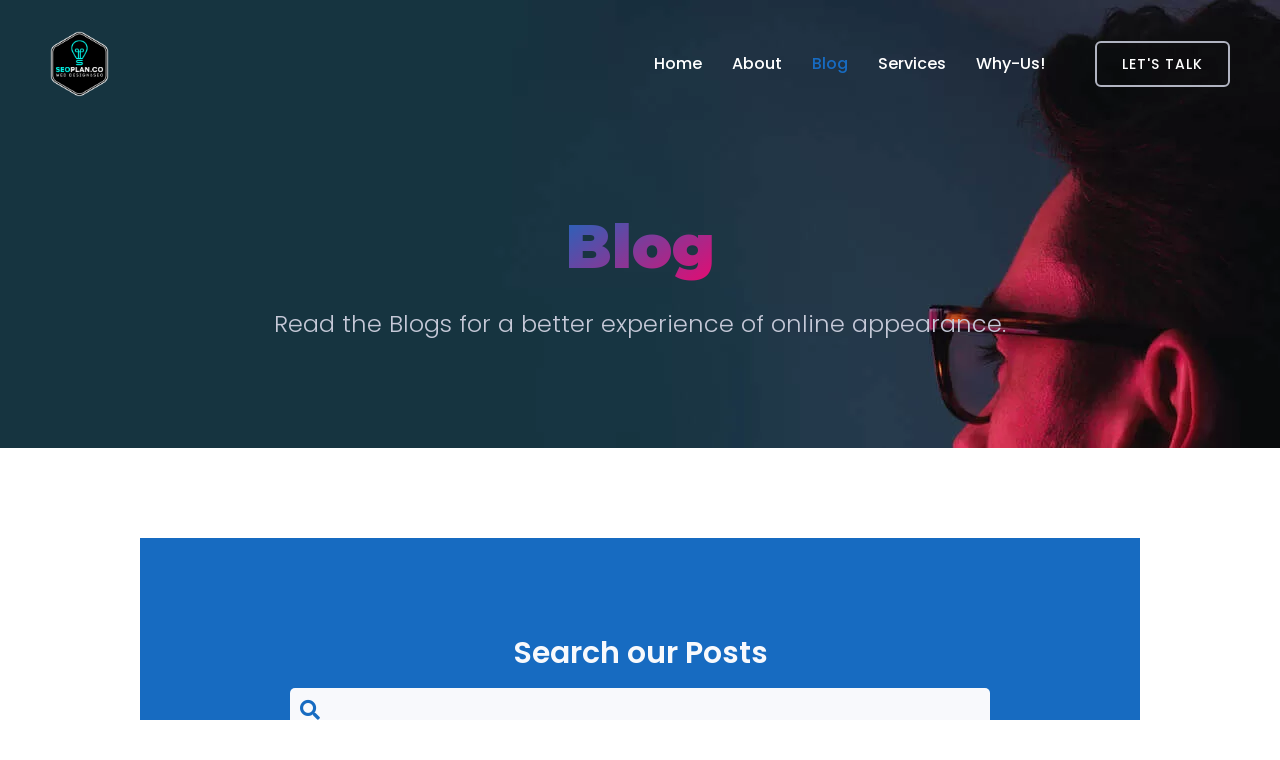

--- FILE ---
content_type: text/html; charset=UTF-8
request_url: https://seoplan.co/seo-blog-dublin/page/2/
body_size: 90088
content:
<!doctype html>
<html lang="en-US">
<head><meta charset="UTF-8"><script>if(navigator.userAgent.match(/MSIE|Internet Explorer/i)||navigator.userAgent.match(/Trident\/7\..*?rv:11/i)){var href=document.location.href;if(!href.match(/[?&]nowprocket/)){if(href.indexOf("?")==-1){if(href.indexOf("#")==-1){document.location.href=href+"?nowprocket=1"}else{document.location.href=href.replace("#","?nowprocket=1#")}}else{if(href.indexOf("#")==-1){document.location.href=href+"&nowprocket=1"}else{document.location.href=href.replace("#","&nowprocket=1#")}}}}</script><script>(()=>{class RocketLazyLoadScripts{constructor(){this.v="1.2.6",this.triggerEvents=["keydown","mousedown","mousemove","touchmove","touchstart","touchend","wheel"],this.userEventHandler=this.t.bind(this),this.touchStartHandler=this.i.bind(this),this.touchMoveHandler=this.o.bind(this),this.touchEndHandler=this.h.bind(this),this.clickHandler=this.u.bind(this),this.interceptedClicks=[],this.interceptedClickListeners=[],this.l(this),window.addEventListener("pageshow",(t=>{this.persisted=t.persisted,this.everythingLoaded&&this.m()})),this.CSPIssue=sessionStorage.getItem("rocketCSPIssue"),document.addEventListener("securitypolicyviolation",(t=>{this.CSPIssue||"script-src-elem"!==t.violatedDirective||"data"!==t.blockedURI||(this.CSPIssue=!0,sessionStorage.setItem("rocketCSPIssue",!0))})),document.addEventListener("DOMContentLoaded",(()=>{this.k()})),this.delayedScripts={normal:[],async:[],defer:[]},this.trash=[],this.allJQueries=[]}p(t){document.hidden?t.t():(this.triggerEvents.forEach((e=>window.addEventListener(e,t.userEventHandler,{passive:!0}))),window.addEventListener("touchstart",t.touchStartHandler,{passive:!0}),window.addEventListener("mousedown",t.touchStartHandler),document.addEventListener("visibilitychange",t.userEventHandler))}_(){this.triggerEvents.forEach((t=>window.removeEventListener(t,this.userEventHandler,{passive:!0}))),document.removeEventListener("visibilitychange",this.userEventHandler)}i(t){"HTML"!==t.target.tagName&&(window.addEventListener("touchend",this.touchEndHandler),window.addEventListener("mouseup",this.touchEndHandler),window.addEventListener("touchmove",this.touchMoveHandler,{passive:!0}),window.addEventListener("mousemove",this.touchMoveHandler),t.target.addEventListener("click",this.clickHandler),this.L(t.target,!0),this.S(t.target,"onclick","rocket-onclick"),this.C())}o(t){window.removeEventListener("touchend",this.touchEndHandler),window.removeEventListener("mouseup",this.touchEndHandler),window.removeEventListener("touchmove",this.touchMoveHandler,{passive:!0}),window.removeEventListener("mousemove",this.touchMoveHandler),t.target.removeEventListener("click",this.clickHandler),this.L(t.target,!1),this.S(t.target,"rocket-onclick","onclick"),this.M()}h(){window.removeEventListener("touchend",this.touchEndHandler),window.removeEventListener("mouseup",this.touchEndHandler),window.removeEventListener("touchmove",this.touchMoveHandler,{passive:!0}),window.removeEventListener("mousemove",this.touchMoveHandler)}u(t){t.target.removeEventListener("click",this.clickHandler),this.L(t.target,!1),this.S(t.target,"rocket-onclick","onclick"),this.interceptedClicks.push(t),t.preventDefault(),t.stopPropagation(),t.stopImmediatePropagation(),this.M()}O(){window.removeEventListener("touchstart",this.touchStartHandler,{passive:!0}),window.removeEventListener("mousedown",this.touchStartHandler),this.interceptedClicks.forEach((t=>{t.target.dispatchEvent(new MouseEvent("click",{view:t.view,bubbles:!0,cancelable:!0}))}))}l(t){EventTarget.prototype.addEventListenerWPRocketBase=EventTarget.prototype.addEventListener,EventTarget.prototype.addEventListener=function(e,i,o){"click"!==e||t.windowLoaded||i===t.clickHandler||t.interceptedClickListeners.push({target:this,func:i,options:o}),(this||window).addEventListenerWPRocketBase(e,i,o)}}L(t,e){this.interceptedClickListeners.forEach((i=>{i.target===t&&(e?t.removeEventListener("click",i.func,i.options):t.addEventListener("click",i.func,i.options))})),t.parentNode!==document.documentElement&&this.L(t.parentNode,e)}D(){return new Promise((t=>{this.P?this.M=t:t()}))}C(){this.P=!0}M(){this.P=!1}S(t,e,i){t.hasAttribute&&t.hasAttribute(e)&&(event.target.setAttribute(i,event.target.getAttribute(e)),event.target.removeAttribute(e))}t(){this._(this),"loading"===document.readyState?document.addEventListener("DOMContentLoaded",this.R.bind(this)):this.R()}k(){let t=[];document.querySelectorAll("script[type=rocketlazyloadscript][data-rocket-src]").forEach((e=>{let i=e.getAttribute("data-rocket-src");if(i&&!i.startsWith("data:")){0===i.indexOf("//")&&(i=location.protocol+i);try{const o=new URL(i).origin;o!==location.origin&&t.push({src:o,crossOrigin:e.crossOrigin||"module"===e.getAttribute("data-rocket-type")})}catch(t){}}})),t=[...new Map(t.map((t=>[JSON.stringify(t),t]))).values()],this.T(t,"preconnect")}async R(){this.lastBreath=Date.now(),this.j(this),this.F(this),this.I(),this.W(),this.q(),await this.A(this.delayedScripts.normal),await this.A(this.delayedScripts.defer),await this.A(this.delayedScripts.async);try{await this.U(),await this.H(this),await this.J()}catch(t){console.error(t)}window.dispatchEvent(new Event("rocket-allScriptsLoaded")),this.everythingLoaded=!0,this.D().then((()=>{this.O()})),this.N()}W(){document.querySelectorAll("script[type=rocketlazyloadscript]").forEach((t=>{t.hasAttribute("data-rocket-src")?t.hasAttribute("async")&&!1!==t.async?this.delayedScripts.async.push(t):t.hasAttribute("defer")&&!1!==t.defer||"module"===t.getAttribute("data-rocket-type")?this.delayedScripts.defer.push(t):this.delayedScripts.normal.push(t):this.delayedScripts.normal.push(t)}))}async B(t){if(await this.G(),!0!==t.noModule||!("noModule"in HTMLScriptElement.prototype))return new Promise((e=>{let i;function o(){(i||t).setAttribute("data-rocket-status","executed"),e()}try{if(navigator.userAgent.indexOf("Firefox/")>0||""===navigator.vendor||this.CSPIssue)i=document.createElement("script"),[...t.attributes].forEach((t=>{let e=t.nodeName;"type"!==e&&("data-rocket-type"===e&&(e="type"),"data-rocket-src"===e&&(e="src"),i.setAttribute(e,t.nodeValue))})),t.text&&(i.text=t.text),i.hasAttribute("src")?(i.addEventListener("load",o),i.addEventListener("error",(function(){i.setAttribute("data-rocket-status","failed-network"),e()})),setTimeout((()=>{i.isConnected||e()}),1)):(i.text=t.text,o()),t.parentNode.replaceChild(i,t);else{const i=t.getAttribute("data-rocket-type"),s=t.getAttribute("data-rocket-src");i?(t.type=i,t.removeAttribute("data-rocket-type")):t.removeAttribute("type"),t.addEventListener("load",o),t.addEventListener("error",(i=>{this.CSPIssue&&i.target.src.startsWith("data:")?(console.log("WPRocket: data-uri blocked by CSP -> fallback"),t.removeAttribute("src"),this.B(t).then(e)):(t.setAttribute("data-rocket-status","failed-network"),e())})),s?(t.removeAttribute("data-rocket-src"),t.src=s):t.src="data:text/javascript;base64,"+window.btoa(unescape(encodeURIComponent(t.text)))}}catch(i){t.setAttribute("data-rocket-status","failed-transform"),e()}}));t.setAttribute("data-rocket-status","skipped")}async A(t){const e=t.shift();return e&&e.isConnected?(await this.B(e),this.A(t)):Promise.resolve()}q(){this.T([...this.delayedScripts.normal,...this.delayedScripts.defer,...this.delayedScripts.async],"preload")}T(t,e){var i=document.createDocumentFragment();t.forEach((t=>{const o=t.getAttribute&&t.getAttribute("data-rocket-src")||t.src;if(o&&!o.startsWith("data:")){const s=document.createElement("link");s.href=o,s.rel=e,"preconnect"!==e&&(s.as="script"),t.getAttribute&&"module"===t.getAttribute("data-rocket-type")&&(s.crossOrigin=!0),t.crossOrigin&&(s.crossOrigin=t.crossOrigin),t.integrity&&(s.integrity=t.integrity),i.appendChild(s),this.trash.push(s)}})),document.head.appendChild(i)}j(t){let e={};function i(i,o){return e[o].eventsToRewrite.indexOf(i)>=0&&!t.everythingLoaded?"rocket-"+i:i}function o(t,o){!function(t){e[t]||(e[t]={originalFunctions:{add:t.addEventListener,remove:t.removeEventListener},eventsToRewrite:[]},t.addEventListener=function(){arguments[0]=i(arguments[0],t),e[t].originalFunctions.add.apply(t,arguments)},t.removeEventListener=function(){arguments[0]=i(arguments[0],t),e[t].originalFunctions.remove.apply(t,arguments)})}(t),e[t].eventsToRewrite.push(o)}function s(e,i){let o=e[i];e[i]=null,Object.defineProperty(e,i,{get:()=>o||function(){},set(s){t.everythingLoaded?o=s:e["rocket"+i]=o=s}})}o(document,"DOMContentLoaded"),o(window,"DOMContentLoaded"),o(window,"load"),o(window,"pageshow"),o(document,"readystatechange"),s(document,"onreadystatechange"),s(window,"onload"),s(window,"onpageshow");try{Object.defineProperty(document,"readyState",{get:()=>t.rocketReadyState,set(e){t.rocketReadyState=e},configurable:!0}),document.readyState="loading"}catch(t){console.log("WPRocket DJE readyState conflict, bypassing")}}F(t){let e;function i(e){return t.everythingLoaded?e:e.split(" ").map((t=>"load"===t||0===t.indexOf("load.")?"rocket-jquery-load":t)).join(" ")}function o(o){function s(t){const e=o.fn[t];o.fn[t]=o.fn.init.prototype[t]=function(){return this[0]===window&&("string"==typeof arguments[0]||arguments[0]instanceof String?arguments[0]=i(arguments[0]):"object"==typeof arguments[0]&&Object.keys(arguments[0]).forEach((t=>{const e=arguments[0][t];delete arguments[0][t],arguments[0][i(t)]=e}))),e.apply(this,arguments),this}}o&&o.fn&&!t.allJQueries.includes(o)&&(o.fn.ready=o.fn.init.prototype.ready=function(e){return t.domReadyFired?e.bind(document)(o):document.addEventListener("rocket-DOMContentLoaded",(()=>e.bind(document)(o))),o([])},s("on"),s("one"),t.allJQueries.push(o)),e=o}o(window.jQuery),Object.defineProperty(window,"jQuery",{get:()=>e,set(t){o(t)}})}async H(t){const e=document.querySelector("script[data-webpack]");e&&(await async function(){return new Promise((t=>{e.addEventListener("load",t),e.addEventListener("error",t)}))}(),await t.K(),await t.H(t))}async U(){this.domReadyFired=!0;try{document.readyState="interactive"}catch(t){}await this.G(),document.dispatchEvent(new Event("rocket-readystatechange")),await this.G(),document.rocketonreadystatechange&&document.rocketonreadystatechange(),await this.G(),document.dispatchEvent(new Event("rocket-DOMContentLoaded")),await this.G(),window.dispatchEvent(new Event("rocket-DOMContentLoaded"))}async J(){try{document.readyState="complete"}catch(t){}await this.G(),document.dispatchEvent(new Event("rocket-readystatechange")),await this.G(),document.rocketonreadystatechange&&document.rocketonreadystatechange(),await this.G(),window.dispatchEvent(new Event("rocket-load")),await this.G(),window.rocketonload&&window.rocketonload(),await this.G(),this.allJQueries.forEach((t=>t(window).trigger("rocket-jquery-load"))),await this.G();const t=new Event("rocket-pageshow");t.persisted=this.persisted,window.dispatchEvent(t),await this.G(),window.rocketonpageshow&&window.rocketonpageshow({persisted:this.persisted}),this.windowLoaded=!0}m(){document.onreadystatechange&&document.onreadystatechange(),window.onload&&window.onload(),window.onpageshow&&window.onpageshow({persisted:this.persisted})}I(){const t=new Map;document.write=document.writeln=function(e){const i=document.currentScript;i||console.error("WPRocket unable to document.write this: "+e);const o=document.createRange(),s=i.parentElement;let n=t.get(i);void 0===n&&(n=i.nextSibling,t.set(i,n));const c=document.createDocumentFragment();o.setStart(c,0),c.appendChild(o.createContextualFragment(e)),s.insertBefore(c,n)}}async G(){Date.now()-this.lastBreath>45&&(await this.K(),this.lastBreath=Date.now())}async K(){return document.hidden?new Promise((t=>setTimeout(t))):new Promise((t=>requestAnimationFrame(t)))}N(){this.trash.forEach((t=>t.remove()))}static run(){const t=new RocketLazyLoadScripts;t.p(t)}}RocketLazyLoadScripts.run()})();</script>
    
    <meta name="viewport" content="width=device-width, initial-scale=1">
    <link rel="profile" href="https://gmpg.org/xfn/11">

    <meta name='robots' content='index, follow, max-image-preview:large, max-snippet:-1, max-video-preview:-1' />

	<!-- This site is optimized with the Yoast SEO plugin v23.1 - https://yoast.com/wordpress/plugins/seo/ -->
	<title>Blog - SEO PLAN</title>
	<link rel="canonical" href="https://seoplan.co/seo-blog-dublin/" />
	<meta property="og:locale" content="en_US" />
	<meta property="og:type" content="article" />
	<meta property="og:title" content="Blog - SEO PLAN" />
	<meta property="og:description" content="Blog Read the Blogs for a better experience of online appearance. Search our Posts SEO Best SEO Tips for Content Writing Read More SEO How Does Seo Help Your Business Grow Read More Ecommerce Boosting eCommerce SEO: Free or Paid Tools? Read More Uncategorized Clutch Names seoplan.co As The Top Web Design Company in Ireland [&hellip;]" />
	<meta property="og:url" content="https://seoplan.co/seo-blog-dublin/" />
	<meta property="og:site_name" content="SEO PLAN" />
	<meta property="article:modified_time" content="2023-05-28T10:27:35+00:00" />
	<meta property="og:image" content="https://seoplan.co/wp-content/uploads/2023/02/best-seo-tips-390x532.png" />
	<meta name="twitter:card" content="summary_large_image" />
	<meta name="twitter:label1" content="Est. reading time" />
	<meta name="twitter:data1" content="2 minutes" />
	<script type="application/ld+json" class="yoast-schema-graph">{"@context":"https://schema.org","@graph":[{"@type":"WebPage","@id":"https://seoplan.co/seo-blog-dublin/","url":"https://seoplan.co/seo-blog-dublin/","name":"Blog - SEO PLAN","isPartOf":{"@id":"https://seoplan.co/#website"},"primaryImageOfPage":{"@id":"https://seoplan.co/seo-blog-dublin/#primaryimage"},"image":{"@id":"https://seoplan.co/seo-blog-dublin/#primaryimage"},"thumbnailUrl":"https://seoplan.co/wp-content/uploads/2023/02/best-seo-tips-390x532.png","datePublished":"2020-08-30T08:59:16+00:00","dateModified":"2023-05-28T10:27:35+00:00","inLanguage":"en-US","potentialAction":[{"@type":"ReadAction","target":["https://seoplan.co/seo-blog-dublin/"]}]},{"@type":"ImageObject","inLanguage":"en-US","@id":"https://seoplan.co/seo-blog-dublin/#primaryimage","url":"https://seoplan.co/wp-content/uploads/2023/02/best-seo-tips.png","contentUrl":"https://seoplan.co/wp-content/uploads/2023/02/best-seo-tips.png","width":2048,"height":1365,"caption":"best seo tips"},{"@type":"WebSite","@id":"https://seoplan.co/#website","url":"https://seoplan.co/","name":"SEO PLAN","description":"Web Design &amp; SEO Services Ireland!","publisher":{"@id":"https://seoplan.co/#organization"},"potentialAction":[{"@type":"SearchAction","target":{"@type":"EntryPoint","urlTemplate":"https://seoplan.co/?s={search_term_string}"},"query-input":"required name=search_term_string"}],"inLanguage":"en-US"},{"@type":"Organization","@id":"https://seoplan.co/#organization","name":"SEO PLAN","url":"https://seoplan.co/","logo":{"@type":"ImageObject","inLanguage":"en-US","@id":"https://seoplan.co/#/schema/logo/image/","url":"https://seoplan.co/wp-content/uploads/2022/12/Logo-1.png","contentUrl":"https://seoplan.co/wp-content/uploads/2022/12/Logo-1.png","width":104,"height":134,"caption":"SEO PLAN"},"image":{"@id":"https://seoplan.co/#/schema/logo/image/"}}]}</script>
	<!-- / Yoast SEO plugin. -->


<link rel='dns-prefetch' href='//fonts.googleapis.com' />
<link rel="alternate" type="application/rss+xml" title="SEO PLAN &raquo; Feed" href="https://seoplan.co/feed/" />
<link rel="alternate" type="application/rss+xml" title="SEO PLAN &raquo; Comments Feed" href="https://seoplan.co/comments/feed/" />
<link rel="alternate" title="oEmbed (JSON)" type="application/json+oembed" href="https://seoplan.co/wp-json/oembed/1.0/embed?url=https%3A%2F%2Fseoplan.co%2Fseo-blog-dublin%2F" />
<link rel="alternate" title="oEmbed (XML)" type="text/xml+oembed" href="https://seoplan.co/wp-json/oembed/1.0/embed?url=https%3A%2F%2Fseoplan.co%2Fseo-blog-dublin%2F&#038;format=xml" />
<style id='wp-img-auto-sizes-contain-inline-css' type='text/css'>
img:is([sizes=auto i],[sizes^="auto," i]){contain-intrinsic-size:3000px 1500px}
/*# sourceURL=wp-img-auto-sizes-contain-inline-css */
</style>
<style id='wp-emoji-styles-inline-css' type='text/css'>

	img.wp-smiley, img.emoji {
		display: inline !important;
		border: none !important;
		box-shadow: none !important;
		height: 1em !important;
		width: 1em !important;
		margin: 0 0.07em !important;
		vertical-align: -0.1em !important;
		background: none !important;
		padding: 0 !important;
	}
/*# sourceURL=wp-emoji-styles-inline-css */
</style>
<style id='classic-theme-styles-inline-css' type='text/css'>
/*! This file is auto-generated */
.wp-block-button__link{color:#fff;background-color:#32373c;border-radius:9999px;box-shadow:none;text-decoration:none;padding:calc(.667em + 2px) calc(1.333em + 2px);font-size:1.125em}.wp-block-file__button{background:#32373c;color:#fff;text-decoration:none}
/*# sourceURL=/wp-includes/css/classic-themes.min.css */
</style>
<link data-minify="1" rel='stylesheet' id='trydo-feather-icons-css' href='https://seoplan.co/wp-content/cache/min/1/wp-content/plugins/trydo-core-back/assets/css/feather.css?ver=1722864812' type='text/css' media='all' />
<link data-minify="1" rel='stylesheet' id='extendify-utility-styles-css' href='https://seoplan.co/wp-content/cache/min/1/wp-content/plugins/extendify/public/build/utility-minimum.css?ver=1722864812' type='text/css' media='all' />
<link data-minify="1" rel='stylesheet' id='cute-alert-css' href='https://seoplan.co/wp-content/cache/min/1/wp-content/plugins/metform/public/assets/lib/cute-alert/style.css?ver=1722864812' type='text/css' media='all' />
<link data-minify="1" rel='stylesheet' id='text-editor-style-css' href='https://seoplan.co/wp-content/cache/min/1/wp-content/plugins/metform/public/assets/css/text-editor.css?ver=1722864812' type='text/css' media='all' />
<link rel='stylesheet' id='trydo-fonts-css' href='https://fonts.googleapis.com/css?display=swap&family=Montserrat%3A400%2C400i%2C500%2C600%2C700%2C800%2C900%7CPoppins%3A300%2C400%2C500%2C600%2C700%2C700i&#038;subset=latin%2Clatin-ext&#038;ver=6.9' type='text/css' media='all' />
<link rel='stylesheet' id='bootstrap-css' href='https://seoplan.co/wp-content/themes/trydo/assets/css/vendor/bootstrap.min.css?ver=1.3.0' type='text/css' media='all' />
<link data-minify="1" rel='stylesheet' id='lightbox-css' href='https://seoplan.co/wp-content/cache/min/1/wp-content/themes/trydo/assets/css/vendor/lightbox.css?ver=1722864812' type='text/css' media='all' />
<link data-minify="1" rel='stylesheet' id='magnific-popup-css' href='https://seoplan.co/wp-content/cache/min/1/wp-content/themes/trydo/assets/css/vendor/magnific-popup.css?ver=1722864812' type='text/css' media='all' />
<link data-minify="1" rel='stylesheet' id='font-awesome-css' href='https://seoplan.co/wp-content/cache/min/1/wp-content/themes/trydo/assets/css/vendor/fontawesome.css?ver=1722864812' type='text/css' media='all' />
<link data-minify="1" rel='stylesheet' id='slick-slider-css' href='https://seoplan.co/wp-content/cache/min/1/wp-content/themes/trydo/assets/css/vendor/slick-slider.css?ver=1722864812' type='text/css' media='all' />
<link data-minify="1" rel='stylesheet' id='animation-css' href='https://seoplan.co/wp-content/cache/min/1/wp-content/themes/trydo/assets/css/vendor/animation.css?ver=1722864812' type='text/css' media='all' />
<link data-minify="1" rel='stylesheet' id='feather-css' href='https://seoplan.co/wp-content/cache/min/1/wp-content/themes/trydo/assets/css/vendor/feather.css?ver=1722864812' type='text/css' media='all' />
<link data-minify="1" rel='stylesheet' id='trydo-style-css' href='https://seoplan.co/wp-content/cache/min/1/wp-content/themes/trydo/assets/css/style.css?ver=1722864812' type='text/css' media='all' />
<link data-minify="1" rel='stylesheet' id='trydo-woocommerce-css' href='https://seoplan.co/wp-content/cache/min/1/wp-content/themes/trydo/assets/css/woocommerce.css?ver=1722864812' type='text/css' media='all' />
<link data-minify="1" rel='stylesheet' id='trydo-dev-style-css' href='https://seoplan.co/wp-content/cache/min/1/wp-content/themes/trydo/assets/css/dev-style.css?ver=1722864812' type='text/css' media='all' />
<link data-minify="1" rel='stylesheet' id='elementor-icons-ekiticons-css' href='https://seoplan.co/wp-content/cache/min/1/wp-content/plugins/elementskit-lite/modules/elementskit-icon-pack/assets/css/ekiticons.css?ver=1722864812' type='text/css' media='all' />
<link data-minify="1" rel='stylesheet' id='elementor-icons-css' href='https://seoplan.co/wp-content/cache/min/1/wp-content/plugins/elementor/assets/lib/eicons/css/elementor-icons.min.css?ver=1722864812' type='text/css' media='all' />
<link rel='stylesheet' id='elementor-frontend-css' href='https://seoplan.co/wp-content/plugins/elementor/assets/css/frontend-lite.min.css?ver=3.23.4' type='text/css' media='all' />
<link data-minify="1" rel='stylesheet' id='swiper-css' href='https://seoplan.co/wp-content/cache/min/1/wp-content/plugins/elementor/assets/lib/swiper/v8/css/swiper.min.css?ver=1722864812' type='text/css' media='all' />
<link rel='stylesheet' id='elementor-post-1399-css' href='https://seoplan.co/wp-content/uploads/elementor/css/post-1399.css?ver=1722864798' type='text/css' media='all' />
<link data-minify="1" rel='stylesheet' id='font-awesome-5-all-css' href='https://seoplan.co/wp-content/cache/min/1/wp-content/plugins/elementor/assets/lib/font-awesome/css/all.min.css?ver=1722864812' type='text/css' media='all' />
<link rel='stylesheet' id='font-awesome-4-shim-css' href='https://seoplan.co/wp-content/plugins/elementor/assets/lib/font-awesome/css/v4-shims.min.css?ver=3.23.4' type='text/css' media='all' />
<link rel='stylesheet' id='elementor-post-634-css' href='https://seoplan.co/wp-content/uploads/elementor/css/post-634.css?ver=1722866664' type='text/css' media='all' />
<link data-minify="1" rel='stylesheet' id='ekit-widget-styles-css' href='https://seoplan.co/wp-content/cache/min/1/wp-content/plugins/elementskit-lite/widgets/init/assets/css/widget-styles.css?ver=1722864812' type='text/css' media='all' />
<link data-minify="1" rel='stylesheet' id='ekit-responsive-css' href='https://seoplan.co/wp-content/cache/min/1/wp-content/plugins/elementskit-lite/widgets/init/assets/css/responsive.css?ver=1722864812' type='text/css' media='all' />
<link rel='stylesheet' id='google-fonts-1-css' href='https://fonts.googleapis.com/css?display=swap&family=Roboto%3A100%2C100italic%2C200%2C200italic%2C300%2C300italic%2C400%2C400italic%2C500%2C500italic%2C600%2C600italic%2C700%2C700italic%2C800%2C800italic%2C900%2C900italic%7CRoboto+Slab%3A100%2C100italic%2C200%2C200italic%2C300%2C300italic%2C400%2C400italic%2C500%2C500italic%2C600%2C600italic%2C700%2C700italic%2C800%2C800italic%2C900%2C900italic&#038;ver=6.9' type='text/css' media='all' />
<link rel='stylesheet' id='elementor-icons-shared-0-css' href='https://seoplan.co/wp-content/plugins/elementor/assets/lib/font-awesome/css/fontawesome.min.css?ver=5.15.3' type='text/css' media='all' />
<link data-minify="1" rel='stylesheet' id='elementor-icons-fa-solid-css' href='https://seoplan.co/wp-content/cache/min/1/wp-content/plugins/elementor/assets/lib/font-awesome/css/solid.min.css?ver=1722864812' type='text/css' media='all' />
<link rel="preconnect" href="https://fonts.gstatic.com/" crossorigin><script type="rocketlazyloadscript" data-rocket-type="text/javascript" data-rocket-src="https://seoplan.co/wp-includes/js/jquery/jquery.min.js?ver=3.7.1" id="jquery-core-js" defer></script>
<script type="rocketlazyloadscript" data-rocket-type="text/javascript" data-rocket-src="https://seoplan.co/wp-includes/js/jquery/jquery-migrate.min.js?ver=3.4.1" id="jquery-migrate-js" defer></script>
<script type="rocketlazyloadscript" data-minify="1" data-rocket-type="text/javascript" data-rocket-src="https://seoplan.co/wp-content/cache/min/1/wp-content/themes/trydo/assets/js/vendor/stellar.js?ver=1722864812" id="stellar-js" defer></script>
<script type="rocketlazyloadscript" data-minify="1" data-rocket-type="text/javascript" data-rocket-src="https://seoplan.co/wp-content/cache/min/1/wp-content/themes/trydo/assets/js/plugins/parallax.js?ver=1722864812" id="parallax-js" defer></script>
<script type="rocketlazyloadscript" data-rocket-type="text/javascript" data-rocket-src="https://seoplan.co/wp-content/plugins/elementor/assets/lib/font-awesome/js/v4-shims.min.js?ver=3.23.4" id="font-awesome-4-shim-js" defer></script>
<link rel="https://api.w.org/" href="https://seoplan.co/wp-json/" /><link rel="alternate" title="JSON" type="application/json" href="https://seoplan.co/wp-json/wp/v2/pages/634" /><link rel="EditURI" type="application/rsd+xml" title="RSD" href="https://seoplan.co/xmlrpc.php?rsd" />
<meta name="generator" content="WordPress 6.9" />
<link rel='shortlink' href='https://seoplan.co/?p=634' />
<meta name="generator" content="Redux 4.4.18" />        <!--Customizer CSS-->
        <style type="text/css">

            /************************************************************************************
             * General
             ************************************************************************************/
            /* Primary [#702FFF] */
            :root { --color-primary:#176bc1; }                        :root { --color-primary-from:#176bc1; }            
            button.rn-button-style--2:hover, a.rn-button-style--2:hover, a.wp-block-button__link:hover, input[type=submit]:hover { box-shadow: 0 10px 15px 0 rgba(23,107,193,0.1); }
            /* Gradient Angle */
            .single-service.service__style--4::before { background-image: linear-gradient(90deg, #176bc1, #ee076e); }            .theme-gradient { background-image: linear-gradient(145deg, #176bc1, #ee076e); }            .single-service.service__style--2 a::before { background-image: linear-gradient(to right, #176bc1, #ee076e); }
            /* Gradient Percentage */
            .portfolio .thumbnail-inner::before { background-image: linear-gradient(#176bc1 10%, #000000 100%); }            .blog.blog-style--1 .thumbnail a::after { background-image: linear-gradient(#176bc1 10%, #000000 100%); }
            /* Gradient Angle Percentage */
            .footer-default .footer-left { background-image: linear-gradient(145deg, #176bc1 10%, #ee076e 100%); }            .call-to-action, .blog-single-page-title .title, .breadcrumb-inner .title, .rn-pricing::before, .single-service.service__style--4::before, .single-service.service__style--5::before { background-image: linear-gradient(145deg, #176bc1 0%, #ee076e 100%); }            .team .thumbnail::after { background-image: linear-gradient(to bottom, #176bc1 0, #000000 100%); }            .rn-pagination .post-page-numbers.current, .page-links .post-page-numbers.current, .rn-pagination .post-page-numbers::before, .page-links .post-page-numbers::before, .rn-pagination ul.page-numbers li .current, .rn-pagination ul.page-list li .current, .rn-pagination ul.page-numbers li a::before, .rn-pagination ul.page-list li a::before { background-image: linear-gradient(-259deg, #176bc1 0, #ee076e 100%); }


            /************************************************************************************
            * Header
            ************************************************************************************/
            /* Link Color */
                        
            /* Link Color after sticky and dropdown */
                                                .header-area.header--sticky.sticky ul.social-share.social-style--2.color-black li a:hover, .header-area.header--sticky.sticky ul.social-share.social-style--2.color-black li a:hover, .header-area.header-style-two.header--sticky.sticky .mainmenunav ul.mainmenu > li:hover > a, .active-dark ul.social-share.social-style--2.color-black li a:hover { color  :#176bc1; }
                        

            /************************************************************************************
            * Footer
            ************************************************************************************/
            /* Heading Color */
            
            /* Text Color */
            
            /* Link Color */
                        
            /* Copyright Color */
            

        </style>
        <!--/Customizer CSS-->
        <meta name="generator" content="Elementor 3.23.4; features: e_optimized_css_loading, additional_custom_breakpoints, e_lazyload; settings: css_print_method-external, google_font-enabled, font_display-swap">
			<style>
				.e-con.e-parent:nth-of-type(n+4):not(.e-lazyloaded):not(.e-no-lazyload),
				.e-con.e-parent:nth-of-type(n+4):not(.e-lazyloaded):not(.e-no-lazyload) * {
					background-image: none !important;
				}
				@media screen and (max-height: 1024px) {
					.e-con.e-parent:nth-of-type(n+3):not(.e-lazyloaded):not(.e-no-lazyload),
					.e-con.e-parent:nth-of-type(n+3):not(.e-lazyloaded):not(.e-no-lazyload) * {
						background-image: none !important;
					}
				}
				@media screen and (max-height: 640px) {
					.e-con.e-parent:nth-of-type(n+2):not(.e-lazyloaded):not(.e-no-lazyload),
					.e-con.e-parent:nth-of-type(n+2):not(.e-lazyloaded):not(.e-no-lazyload) * {
						background-image: none !important;
					}
				}
			</style>
			<link rel="icon" href="https://seoplan.co/wp-content/uploads/2022/12/Logo-1-1.png" sizes="32x32" />
<link rel="icon" href="https://seoplan.co/wp-content/uploads/2022/12/Logo-1-1.png" sizes="192x192" />
<link rel="apple-touch-icon" href="https://seoplan.co/wp-content/uploads/2022/12/Logo-1-1.png" />
<meta name="msapplication-TileImage" content="https://seoplan.co/wp-content/uploads/2022/12/Logo-1-1.png" />
		<style type="text/css" id="wp-custom-css">
			.footer-widget .menu-quick-link-container ul li {
    margin: 13px 0;
}
.corporate-business-banner .slide.slide-style-2 {
    padding-bottom: 0;
}
@media only screen and (max-width: 767px){
	.corporate-business-banner .slide.slide-style-2 {
    padding-top: 0;
}
	.responsive-table {
overflow: hidden;
overflow-x: scroll;
display:block;
}
}
@media only screen and (max-width: 767px){
	  .title.theme-gradient{
	   font-size: 30px !important;
 }
}

//Footer color

.row.align-items-end.row--0{
	background-color: #f0f1f5 !important;
}

//logo height 
.header-area .header-wrapper .logo img {
	display:none !important;
    height: 180px !important;
}
		</style>
		<style id="trydo_options-dynamic-css" title="dynamic-css" class="redux-options-output">.header-area .header-wrapper .logo img{height:250px;}</style>	<!-- Google tag (gtag.js) -->
<script async src="https://www.googletagmanager.com/gtag/js?id=G-EHGN4BB85Q"></script>
<script>
  window.dataLayer = window.dataLayer || [];
  function gtag(){dataLayer.push(arguments);}
  gtag('js', new Date());

  gtag('config', 'G-EHGN4BB85Q');
</script>
	<meta name="google-site-verification" content="OixkgrB_1gv9x3ul1kHyUSydAAumk0VgDWjLAnfg-v8" />
<style id='global-styles-inline-css' type='text/css'>
:root{--wp--preset--aspect-ratio--square: 1;--wp--preset--aspect-ratio--4-3: 4/3;--wp--preset--aspect-ratio--3-4: 3/4;--wp--preset--aspect-ratio--3-2: 3/2;--wp--preset--aspect-ratio--2-3: 2/3;--wp--preset--aspect-ratio--16-9: 16/9;--wp--preset--aspect-ratio--9-16: 9/16;--wp--preset--color--black: #000000;--wp--preset--color--cyan-bluish-gray: #abb8c3;--wp--preset--color--white: #ffffff;--wp--preset--color--pale-pink: #f78da7;--wp--preset--color--vivid-red: #cf2e2e;--wp--preset--color--luminous-vivid-orange: #ff6900;--wp--preset--color--luminous-vivid-amber: #fcb900;--wp--preset--color--light-green-cyan: #7bdcb5;--wp--preset--color--vivid-green-cyan: #00d084;--wp--preset--color--pale-cyan-blue: #8ed1fc;--wp--preset--color--vivid-cyan-blue: #0693e3;--wp--preset--color--vivid-purple: #9b51e0;--wp--preset--color--primary: #f9004d;--wp--preset--color--secondary: #00D09C;--wp--preset--color--dark: #1f1f25;--wp--preset--color--gray: #717173;--wp--preset--color--light: #f8f9fc;--wp--preset--gradient--vivid-cyan-blue-to-vivid-purple: linear-gradient(135deg,rgb(6,147,227) 0%,rgb(155,81,224) 100%);--wp--preset--gradient--light-green-cyan-to-vivid-green-cyan: linear-gradient(135deg,rgb(122,220,180) 0%,rgb(0,208,130) 100%);--wp--preset--gradient--luminous-vivid-amber-to-luminous-vivid-orange: linear-gradient(135deg,rgb(252,185,0) 0%,rgb(255,105,0) 100%);--wp--preset--gradient--luminous-vivid-orange-to-vivid-red: linear-gradient(135deg,rgb(255,105,0) 0%,rgb(207,46,46) 100%);--wp--preset--gradient--very-light-gray-to-cyan-bluish-gray: linear-gradient(135deg,rgb(238,238,238) 0%,rgb(169,184,195) 100%);--wp--preset--gradient--cool-to-warm-spectrum: linear-gradient(135deg,rgb(74,234,220) 0%,rgb(151,120,209) 20%,rgb(207,42,186) 40%,rgb(238,44,130) 60%,rgb(251,105,98) 80%,rgb(254,248,76) 100%);--wp--preset--gradient--blush-light-purple: linear-gradient(135deg,rgb(255,206,236) 0%,rgb(152,150,240) 100%);--wp--preset--gradient--blush-bordeaux: linear-gradient(135deg,rgb(254,205,165) 0%,rgb(254,45,45) 50%,rgb(107,0,62) 100%);--wp--preset--gradient--luminous-dusk: linear-gradient(135deg,rgb(255,203,112) 0%,rgb(199,81,192) 50%,rgb(65,88,208) 100%);--wp--preset--gradient--pale-ocean: linear-gradient(135deg,rgb(255,245,203) 0%,rgb(182,227,212) 50%,rgb(51,167,181) 100%);--wp--preset--gradient--electric-grass: linear-gradient(135deg,rgb(202,248,128) 0%,rgb(113,206,126) 100%);--wp--preset--gradient--midnight: linear-gradient(135deg,rgb(2,3,129) 0%,rgb(40,116,252) 100%);--wp--preset--font-size--small: 12px;--wp--preset--font-size--medium: 20px;--wp--preset--font-size--large: 36px;--wp--preset--font-size--x-large: 42px;--wp--preset--font-size--normal: 16px;--wp--preset--font-size--huge: 50px;--wp--preset--spacing--20: 0.44rem;--wp--preset--spacing--30: 0.67rem;--wp--preset--spacing--40: 1rem;--wp--preset--spacing--50: 1.5rem;--wp--preset--spacing--60: 2.25rem;--wp--preset--spacing--70: 3.38rem;--wp--preset--spacing--80: 5.06rem;--wp--preset--shadow--natural: 6px 6px 9px rgba(0, 0, 0, 0.2);--wp--preset--shadow--deep: 12px 12px 50px rgba(0, 0, 0, 0.4);--wp--preset--shadow--sharp: 6px 6px 0px rgba(0, 0, 0, 0.2);--wp--preset--shadow--outlined: 6px 6px 0px -3px rgb(255, 255, 255), 6px 6px rgb(0, 0, 0);--wp--preset--shadow--crisp: 6px 6px 0px rgb(0, 0, 0);}:where(.is-layout-flex){gap: 0.5em;}:where(.is-layout-grid){gap: 0.5em;}body .is-layout-flex{display: flex;}.is-layout-flex{flex-wrap: wrap;align-items: center;}.is-layout-flex > :is(*, div){margin: 0;}body .is-layout-grid{display: grid;}.is-layout-grid > :is(*, div){margin: 0;}:where(.wp-block-columns.is-layout-flex){gap: 2em;}:where(.wp-block-columns.is-layout-grid){gap: 2em;}:where(.wp-block-post-template.is-layout-flex){gap: 1.25em;}:where(.wp-block-post-template.is-layout-grid){gap: 1.25em;}.has-black-color{color: var(--wp--preset--color--black) !important;}.has-cyan-bluish-gray-color{color: var(--wp--preset--color--cyan-bluish-gray) !important;}.has-white-color{color: var(--wp--preset--color--white) !important;}.has-pale-pink-color{color: var(--wp--preset--color--pale-pink) !important;}.has-vivid-red-color{color: var(--wp--preset--color--vivid-red) !important;}.has-luminous-vivid-orange-color{color: var(--wp--preset--color--luminous-vivid-orange) !important;}.has-luminous-vivid-amber-color{color: var(--wp--preset--color--luminous-vivid-amber) !important;}.has-light-green-cyan-color{color: var(--wp--preset--color--light-green-cyan) !important;}.has-vivid-green-cyan-color{color: var(--wp--preset--color--vivid-green-cyan) !important;}.has-pale-cyan-blue-color{color: var(--wp--preset--color--pale-cyan-blue) !important;}.has-vivid-cyan-blue-color{color: var(--wp--preset--color--vivid-cyan-blue) !important;}.has-vivid-purple-color{color: var(--wp--preset--color--vivid-purple) !important;}.has-black-background-color{background-color: var(--wp--preset--color--black) !important;}.has-cyan-bluish-gray-background-color{background-color: var(--wp--preset--color--cyan-bluish-gray) !important;}.has-white-background-color{background-color: var(--wp--preset--color--white) !important;}.has-pale-pink-background-color{background-color: var(--wp--preset--color--pale-pink) !important;}.has-vivid-red-background-color{background-color: var(--wp--preset--color--vivid-red) !important;}.has-luminous-vivid-orange-background-color{background-color: var(--wp--preset--color--luminous-vivid-orange) !important;}.has-luminous-vivid-amber-background-color{background-color: var(--wp--preset--color--luminous-vivid-amber) !important;}.has-light-green-cyan-background-color{background-color: var(--wp--preset--color--light-green-cyan) !important;}.has-vivid-green-cyan-background-color{background-color: var(--wp--preset--color--vivid-green-cyan) !important;}.has-pale-cyan-blue-background-color{background-color: var(--wp--preset--color--pale-cyan-blue) !important;}.has-vivid-cyan-blue-background-color{background-color: var(--wp--preset--color--vivid-cyan-blue) !important;}.has-vivid-purple-background-color{background-color: var(--wp--preset--color--vivid-purple) !important;}.has-black-border-color{border-color: var(--wp--preset--color--black) !important;}.has-cyan-bluish-gray-border-color{border-color: var(--wp--preset--color--cyan-bluish-gray) !important;}.has-white-border-color{border-color: var(--wp--preset--color--white) !important;}.has-pale-pink-border-color{border-color: var(--wp--preset--color--pale-pink) !important;}.has-vivid-red-border-color{border-color: var(--wp--preset--color--vivid-red) !important;}.has-luminous-vivid-orange-border-color{border-color: var(--wp--preset--color--luminous-vivid-orange) !important;}.has-luminous-vivid-amber-border-color{border-color: var(--wp--preset--color--luminous-vivid-amber) !important;}.has-light-green-cyan-border-color{border-color: var(--wp--preset--color--light-green-cyan) !important;}.has-vivid-green-cyan-border-color{border-color: var(--wp--preset--color--vivid-green-cyan) !important;}.has-pale-cyan-blue-border-color{border-color: var(--wp--preset--color--pale-cyan-blue) !important;}.has-vivid-cyan-blue-border-color{border-color: var(--wp--preset--color--vivid-cyan-blue) !important;}.has-vivid-purple-border-color{border-color: var(--wp--preset--color--vivid-purple) !important;}.has-vivid-cyan-blue-to-vivid-purple-gradient-background{background: var(--wp--preset--gradient--vivid-cyan-blue-to-vivid-purple) !important;}.has-light-green-cyan-to-vivid-green-cyan-gradient-background{background: var(--wp--preset--gradient--light-green-cyan-to-vivid-green-cyan) !important;}.has-luminous-vivid-amber-to-luminous-vivid-orange-gradient-background{background: var(--wp--preset--gradient--luminous-vivid-amber-to-luminous-vivid-orange) !important;}.has-luminous-vivid-orange-to-vivid-red-gradient-background{background: var(--wp--preset--gradient--luminous-vivid-orange-to-vivid-red) !important;}.has-very-light-gray-to-cyan-bluish-gray-gradient-background{background: var(--wp--preset--gradient--very-light-gray-to-cyan-bluish-gray) !important;}.has-cool-to-warm-spectrum-gradient-background{background: var(--wp--preset--gradient--cool-to-warm-spectrum) !important;}.has-blush-light-purple-gradient-background{background: var(--wp--preset--gradient--blush-light-purple) !important;}.has-blush-bordeaux-gradient-background{background: var(--wp--preset--gradient--blush-bordeaux) !important;}.has-luminous-dusk-gradient-background{background: var(--wp--preset--gradient--luminous-dusk) !important;}.has-pale-ocean-gradient-background{background: var(--wp--preset--gradient--pale-ocean) !important;}.has-electric-grass-gradient-background{background: var(--wp--preset--gradient--electric-grass) !important;}.has-midnight-gradient-background{background: var(--wp--preset--gradient--midnight) !important;}.has-small-font-size{font-size: var(--wp--preset--font-size--small) !important;}.has-medium-font-size{font-size: var(--wp--preset--font-size--medium) !important;}.has-large-font-size{font-size: var(--wp--preset--font-size--large) !important;}.has-x-large-font-size{font-size: var(--wp--preset--font-size--x-large) !important;}
/*# sourceURL=global-styles-inline-css */
</style>
</head>

<body data-rsssl=1 class="paged wp-singular page-template page-template-elementor_header_footer page page-id-634 wp-custom-logo wp-embed-responsive paged-2 page-paged-2 wp-theme-trydo active-scroll-to-top   root-header-transparent  elementor-default elementor-template-full-width elementor-kit-1399 elementor-page elementor-page-634" >
<div class="main-page "><header class="header-area sticky-bg-black formobile-menu black-logo-version  header--sticky   header--transparent ">
    <div class="header-wrapper" id="header-wrapper">
        <div class="header-left">
            <div class="logo">
                                    <a href="https://seoplan.co/"
                        title="SEO PLAN" rel="home">

                        
                            <img class="logo-normal" src="https://seoplan.co/wp-content/uploads/2024/09/SEOPLAN-CO-1-1.png"
                                    alt="SEO PLAN">

                        
                    </a>
                            </div>
        </div>
        <div class="header-right">
            <div class="full-overlay"></div>
            <nav class="mainmenunav d-lg-block"><ul id="mainmenu" class="mainmenu"><li id="menu-item-1561" class="menu-item menu-item-type-post_type menu-item-object-page menu-item-home menu-item-1561"><a href="https://seoplan.co/">Home</a></li>
<li id="menu-item-1943" class="menu-item menu-item-type-post_type menu-item-object-page menu-item-1943"><a href="https://seoplan.co/about/">About</a></li>
<li id="menu-item-1573" class="menu-item menu-item-type-post_type menu-item-object-page current-menu-item page_item page-item-634 current_page_item menu-item-1573 is-active"><a href="https://seoplan.co/seo-blog-dublin/" aria-current="page">Blog</a></li>
<li id="menu-item-1679" class="menu-item menu-item-type-custom menu-item-object-custom menu-item-has-children menu-item-1679 has-droupdown"><a href="#">Services</a>
<ul class="submenu">
	<li id="menu-item-6461" class="menu-item menu-item-type-post_type menu-item-object-page menu-item-6461"><a href="https://seoplan.co/seo-dublin/">SEO Dublin</a></li>
	<li id="menu-item-2260" class="menu-item menu-item-type-post_type menu-item-object-page menu-item-2260"><a href="https://seoplan.co/local-seo/">Local SEO</a></li>
	<li id="menu-item-2258" class="menu-item menu-item-type-post_type menu-item-object-page menu-item-2258"><a href="https://seoplan.co/facebook-ads-agency/">Social Media Marketing</a></li>
	<li id="menu-item-2259" class="menu-item menu-item-type-post_type menu-item-object-page menu-item-2259"><a href="https://seoplan.co/google-map-listing/">Google Map Listing</a></li>
	<li id="menu-item-2261" class="menu-item menu-item-type-post_type menu-item-object-page menu-item-2261"><a href="https://seoplan.co/pay-per-click-management/">PPC Management</a></li>
	<li id="menu-item-2257" class="menu-item menu-item-type-post_type menu-item-object-page menu-item-2257"><a href="https://seoplan.co/web-design-in-dublin/">Web Design</a></li>
	<li id="menu-item-2256" class="menu-item menu-item-type-post_type menu-item-object-page menu-item-2256"><a href="https://seoplan.co/android-application-development/">Android Application</a></li>
	<li id="menu-item-2255" class="menu-item menu-item-type-post_type menu-item-object-page menu-item-2255"><a href="https://seoplan.co/ios-application-development/">IOS Application</a></li>
</ul>
</li>
<li id="menu-item-2095" class="menu-item menu-item-type-post_type menu-item-object-page menu-item-2095"><a href="https://seoplan.co/why-us/">Why-Us!</a></li>
</ul></nav>
            <!-- Mini cart-->
                        
                            <div class="header-btn">
                    <a class="rn-btn" href="/contact">
                        <span>LET&#039;S TALK</span>
                    </a>
                </div>
                        
                            <!-- Start Humberger Menu  -->
                <div class="humberger-menu d-block d-lg-none pl--20">
                    <span class="menutrigger text-white">
                        <i data-feather="menu"></i>
                    </span>
                </div>
                <!-- End Humberger Menu  -->
                <!-- Start Close Menu  -->
                <div class="close-menu d-block d-lg-none">
                    <span class="closeTrigger">
                        <i data-feather="x"></i>
                    </span>
                </div>
                <!-- End Close Menu  -->
                        

        </div>
    </div>
</header><!-- Start Page Wrapper  -->
<main class="page-wrapper">


		<div data-elementor-type="wp-page" data-elementor-id="634" class="elementor elementor-634">
						<section class="elementor-section elementor-top-section elementor-element elementor-element-62b4428 elementor-section-full_width elementor-section-stretched elementor-section-height-default elementor-section-height-default" data-id="62b4428" data-element_type="section" data-settings="{&quot;stretch_section&quot;:&quot;section-stretched&quot;}">
						<div class="elementor-container elementor-column-gap-no">
					<div class="elementor-column elementor-col-100 elementor-top-column elementor-element elementor-element-28b4faa" data-id="28b4faa" data-element_type="column">
			<div class="elementor-widget-wrap elementor-element-populated">
						<div class="elementor-element elementor-element-151c7ab rbt-section-height-min-height elementor-widget elementor-widget-trydo-agency-banner" data-id="151c7ab" data-element_type="widget" data-widget_type="trydo-agency-banner.default">
				<div class="elementor-widget-container">
			        <!-- Start Slider Area  -->
        <div class="rn-slider-area slider-creative-agency" data-settings="{&quot;parallax&quot;:true,&quot;particles&quot;:true,&quot;particles_color&quot;:&quot;&quot;,&quot;particles_opacity&quot;:0.5,&quot;id&quot;:&quot;particles-js-151c7ab&quot;}">

             <div class="particles-js" id="particles-js-151c7ab"></div> 
            <!-- Start Single Slide  -->
            <div class="slide slide-style-2 d-flex align-items-center justify-content-center overlay rbt-height-control slider-paralax parallax" data-stellar-background-ratio="0.3">
                <div class="container">
                    <div class="row">
                        <div class="col-lg-12">
                            <div class="inner text-center">

                                                                <h2 class="title theme-gradient">Blog</h2>                                                                    <p class="description">Read the Blogs for a better experience of online appearance. </p>
                                                                
                            </div>
                        </div>
                    </div>
                </div>
            </div>
            <!-- End Single Slide  -->
        </div>
        		</div>
				</div>
					</div>
		</div>
					</div>
		</section>
				<section class="elementor-section elementor-top-section elementor-element elementor-element-6c9cbf6 elementor-section-boxed elementor-section-height-default elementor-section-height-default" data-id="6c9cbf6" data-element_type="section" data-settings="{&quot;background_background&quot;:&quot;classic&quot;}">
						<div class="elementor-container elementor-column-gap-default">
					<div class="elementor-column elementor-col-100 elementor-top-column elementor-element elementor-element-cfa4c08" data-id="cfa4c08" data-element_type="column" data-settings="{&quot;background_background&quot;:&quot;classic&quot;}">
			<div class="elementor-widget-wrap elementor-element-populated">
						<div class="elementor-element elementor-element-e1bb771 elementor-widget elementor-widget-heading" data-id="e1bb771" data-element_type="widget" data-widget_type="heading.default">
				<div class="elementor-widget-container">
			<style>/*! elementor - v3.23.0 - 05-08-2024 */
.elementor-heading-title{padding:0;margin:0;line-height:1}.elementor-widget-heading .elementor-heading-title[class*=elementor-size-]>a{color:inherit;font-size:inherit;line-height:inherit}.elementor-widget-heading .elementor-heading-title.elementor-size-small{font-size:15px}.elementor-widget-heading .elementor-heading-title.elementor-size-medium{font-size:19px}.elementor-widget-heading .elementor-heading-title.elementor-size-large{font-size:29px}.elementor-widget-heading .elementor-heading-title.elementor-size-xl{font-size:39px}.elementor-widget-heading .elementor-heading-title.elementor-size-xxl{font-size:59px}</style><h4 class="elementor-heading-title elementor-size-default">Search our Posts</h4>		</div>
				</div>
				<div class="elementor-element elementor-element-736f05b elementor-widget elementor-widget-elementskit-header-search" data-id="736f05b" data-element_type="widget" data-widget_type="elementskit-header-search.default">
				<div class="elementor-widget-container">
			<div class="ekit-wid-con" >        <a href="#ekit_modal-popup-736f05b" class="ekit_navsearch-button ekit-modal-popup" aria-label="navsearch-button">
            <i aria-hidden="true" class="fas fa-search"></i>        </a>
        <!-- language switcher strart -->
        <!-- xs modal -->
        <div class="zoom-anim-dialog mfp-hide ekit_modal-searchPanel" id="ekit_modal-popup-736f05b">
            <div class="ekit-search-panel">
            <!-- Polylang search - thanks to Alain Melsens -->
                <form role="search" method="get" class="ekit-search-group" action="https://seoplan.co/">
                    <input type="search" class="ekit_search-field" aria-label="search-form" placeholder="Search..." value="" name="s">
					<button type="submit" class="ekit_search-button" aria-label="search-button">
                        <i aria-hidden="true" class="fas fa-search"></i>                    </button>
                </form>
            </div>
        </div><!-- End xs modal -->
        <!-- end language switcher strart -->
        </div>		</div>
				</div>
					</div>
		</div>
					</div>
		</section>
				<section class="elementor-section elementor-top-section elementor-element elementor-element-6c4d8a4 elementor-section-full_width elementor-section-height-default elementor-section-height-default" data-id="6c4d8a4" data-element_type="section">
						<div class="elementor-container elementor-column-gap-no">
					<div class="elementor-column elementor-col-100 elementor-top-column elementor-element elementor-element-5fdfb60" data-id="5fdfb60" data-element_type="column">
			<div class="elementor-widget-wrap elementor-element-populated">
						<div class="elementor-element elementor-element-c9e3b3f elementor-widget elementor-widget-trydo-blog" data-id="c9e3b3f" data-element_type="widget" data-widget_type="trydo-blog.default">
				<div class="elementor-widget-container">
			        <!-- Start blog Area  -->
        <div class="rn-blog-area rn-section-gap bg_color--1 bg_color--1" id="trydo-blog-c9e3b3f">
            <div class="container">
                <div class="row">
                    <div class="col-lg-12">
                        <div class="section-title section-title--2 text-center">
                                                    </div>
                    </div>
                </div>

                                                            <div class="row mt--10">
                                                            <!-- Start Blog Area  -->
                                <div class="col-lg-4 col-md-6 col-sm-6 col-12">
                                    <div class="blog blog-style--1">
                                                                                    <div class="thumbnail">
                                                <a href="https://seoplan.co/is-plagiarism-just-bad-for-seo-a-checklist-for-bloggers-to-avoid-penalties/">
                                                                                                    </a>
                                            </div>
                                                                                <div class="content">
                                                                                                                                                <p class="blogtype">                                                            <span>SEO Tools</span>
                                                                                                            </p>
                                                                                                                                        <h4 class="title"><a href="https://seoplan.co/is-plagiarism-just-bad-for-seo-a-checklist-for-bloggers-to-avoid-penalties/">IS PLAGIARISM JUST BAD FOR SEO A CHECKLIST FOR BLOGGERS TO AVOID PENALTIES</a>
                                            </h4>
                                                                                            <div class="blog-btn">
                                                    <a class="rn-btn text-white"
                                                       href="https://seoplan.co/is-plagiarism-just-bad-for-seo-a-checklist-for-bloggers-to-avoid-penalties/">Read More</a>
                                                </div>
                                                                                    </div>
                                    </div>
                                </div>
                                <!-- End Blog Area  -->
                                                            <!-- Start Blog Area  -->
                                <div class="col-lg-4 col-md-6 col-sm-6 col-12">
                                    <div class="blog blog-style--1">
                                                                                    <div class="thumbnail">
                                                <a href="https://seoplan.co/5-seo-principles-to-consider-for-a-new-website/">
                                                                                                    </a>
                                            </div>
                                                                                <div class="content">
                                                                                                                                                <p class="blogtype">                                                            <span>SEO</span>
                                                                                                            </p>
                                                                                                                                        <h4 class="title"><a href="https://seoplan.co/5-seo-principles-to-consider-for-a-new-website/">5 SEO Principles to Consider for a New Website</a>
                                            </h4>
                                                                                            <div class="blog-btn">
                                                    <a class="rn-btn text-white"
                                                       href="https://seoplan.co/5-seo-principles-to-consider-for-a-new-website/">Read More</a>
                                                </div>
                                                                                    </div>
                                    </div>
                                </div>
                                <!-- End Blog Area  -->
                                                            <!-- Start Blog Area  -->
                                <div class="col-lg-4 col-md-6 col-sm-6 col-12">
                                    <div class="blog blog-style--1">
                                                                                    <div class="thumbnail">
                                                <a href="https://seoplan.co/more-sales/">
                                                                                                    </a>
                                            </div>
                                                                                <div class="content">
                                                                                                                                                <p class="blogtype">                                                            <span>Sales &amp; Marketing</span>
                                                                                                            </p>
                                                                                                                                        <h4 class="title"><a href="https://seoplan.co/more-sales/">Tricks to Drive More Sales for Your Business</a>
                                            </h4>
                                                                                            <div class="blog-btn">
                                                    <a class="rn-btn text-white"
                                                       href="https://seoplan.co/more-sales/">Read More</a>
                                                </div>
                                                                                    </div>
                                    </div>
                                </div>
                                <!-- End Blog Area  -->
                                                            <!-- Start Blog Area  -->
                                <div class="col-lg-4 col-md-6 col-sm-6 col-12">
                                    <div class="blog blog-style--1">
                                                                                    <div class="thumbnail">
                                                <a href="https://seoplan.co/how-can-you-choose-the-right-social-media-platform-for-your-business/">
                                                                                                    </a>
                                            </div>
                                                                                <div class="content">
                                                                                                                                                <p class="blogtype">                                                            <span>Social Media</span>
                                                                                                            </p>
                                                                                                                                        <h4 class="title"><a href="https://seoplan.co/how-can-you-choose-the-right-social-media-platform-for-your-business/">How Can You Choose the Right Social Media Platform for Your Business?</a>
                                            </h4>
                                                                                            <div class="blog-btn">
                                                    <a class="rn-btn text-white"
                                                       href="https://seoplan.co/how-can-you-choose-the-right-social-media-platform-for-your-business/">Read More</a>
                                                </div>
                                                                                    </div>
                                    </div>
                                </div>
                                <!-- End Blog Area  -->
                                                            <!-- Start Blog Area  -->
                                <div class="col-lg-4 col-md-6 col-sm-6 col-12">
                                    <div class="blog blog-style--1">
                                                                                    <div class="thumbnail">
                                                <a href="https://seoplan.co/linkedin-for-business/">
                                                                                                    </a>
                                            </div>
                                                                                <div class="content">
                                                                                                                                                <p class="blogtype">                                                            <span>Social Media</span>
                                                                                                            </p>
                                                                                                                                        <h4 class="title"><a href="https://seoplan.co/linkedin-for-business/">How Linkedin Works for Business</a>
                                            </h4>
                                                                                            <div class="blog-btn">
                                                    <a class="rn-btn text-white"
                                                       href="https://seoplan.co/linkedin-for-business/">Read More</a>
                                                </div>
                                                                                    </div>
                                    </div>
                                </div>
                                <!-- End Blog Area  -->
                                                            <!-- Start Blog Area  -->
                                <div class="col-lg-4 col-md-6 col-sm-6 col-12">
                                    <div class="blog blog-style--1">
                                                                                    <div class="thumbnail">
                                                <a href="https://seoplan.co/seo-indispensable-for-your-website/">
                                                                                                    </a>
                                            </div>
                                                                                <div class="content">
                                                                                                                                                <p class="blogtype">                                                            <span>SEO</span>
                                                                                                            </p>
                                                                                                                                        <h4 class="title"><a href="https://seoplan.co/seo-indispensable-for-your-website/">Why Is SEO Indispensable for Your Website?</a>
                                            </h4>
                                                                                            <div class="blog-btn">
                                                    <a class="rn-btn text-white"
                                                       href="https://seoplan.co/seo-indispensable-for-your-website/">Read More</a>
                                                </div>
                                                                                    </div>
                                    </div>
                                </div>
                                <!-- End Blog Area  -->
                                                                                        <div class="col-lg-12">
                                    <div class="rn-pagination text-center mt--60 mt_sm--30">
                                        <ul class='page-numbers'>
	<li><a class="prev page-numbers" href="https://seoplan.co/seo-blog-dublin/page/1/"><i class="fas fa-angle-left"></i></a></li>
	<li><a class="page-numbers" href="https://seoplan.co/seo-blog-dublin/page/1/">1</a></li>
	<li><span aria-current="page" class="page-numbers current">2</span></li>
	<li><a class="page-numbers" href="https://seoplan.co/seo-blog-dublin/page/3/">3</a></li>
	<li><a class="page-numbers" href="https://seoplan.co/seo-blog-dublin/page/4/">4</a></li>
	<li><a class="page-numbers" href="https://seoplan.co/seo-blog-dublin/page/5/">5</a></li>
	<li><a class="next page-numbers" href="https://seoplan.co/seo-blog-dublin/page/3/"><i class="fas fa-angle-right"></i></a></li>
</ul>
                                    </div>
                                </div>
                                                                                </div>
                                                </div>
        </div>
        <!-- Start blog Area  -->
        		</div>
				</div>
				<div class="elementor-element elementor-element-d4d5944 elementor-widget elementor-widget-elementskit-header-search" data-id="d4d5944" data-element_type="widget" data-widget_type="elementskit-header-search.default">
				<div class="elementor-widget-container">
			<div class="ekit-wid-con" >        <a href="#ekit_modal-popup-d4d5944" class="ekit_navsearch-button ekit-modal-popup" aria-label="navsearch-button">
            <i aria-hidden="true" class="icon icon-search"></i>        </a>
        <!-- language switcher strart -->
        <!-- xs modal -->
        <div class="zoom-anim-dialog mfp-hide ekit_modal-searchPanel" id="ekit_modal-popup-d4d5944">
            <div class="ekit-search-panel">
            <!-- Polylang search - thanks to Alain Melsens -->
                <form role="search" method="get" class="ekit-search-group" action="https://seoplan.co/">
                    <input type="search" class="ekit_search-field" aria-label="search-form" placeholder="Search..." value="" name="s">
					<button type="submit" class="ekit_search-button" aria-label="search-button">
                        <i aria-hidden="true" class="icon icon-search"></i>                    </button>
                </form>
            </div>
        </div><!-- End xs modal -->
        <!-- end language switcher strart -->
        </div>		</div>
				</div>
					</div>
		</div>
					</div>
		</section>
				<section class="elementor-section elementor-top-section elementor-element elementor-element-a0421bc elementor-section-boxed elementor-section-height-default elementor-section-height-default" data-id="a0421bc" data-element_type="section">
						<div class="elementor-container elementor-column-gap-default">
					<div class="elementor-column elementor-col-100 elementor-top-column elementor-element elementor-element-bcaca46" data-id="bcaca46" data-element_type="column">
			<div class="elementor-widget-wrap">
							</div>
		</div>
					</div>
		</section>
				</div>
		</main>
<!-- End Page Wrapper -->
<footer class="footer-area footer-default">
    <div class="footer-wrapper">
        <div class="row align-items-end row--0">
            <div class="col-lg-6">
                <div class="footer-left">
                    <div class="inner">
                                                    <span>READY TO DO THIS</span>
                                                                            <h2>Let&#039;s get to work</h2>
                                                                            <a class="rn-button-style--2" href="/contact">
                                <span>CONTACT US</span>
                            </a>
                                                                            <img src="https://seoplan.co/wp-content/themes/trydo/assets/images/logo/big-logo.png" alt="footer shape image">
                                            </div>
                </div>
            </div>
            <div class="col-lg-6">
                <div class="footer-right" data-black-overlay="6">
                    <div class="row">
                                                    <!-- Start Single Widget -->
                            <div class="col-lg-6 col-sm-6 col-12">
                                <div class="footer-widget">
                                    <div id="text-1" class="footer-widget widget widget_text">			<div class="textwidget"><p><img decoding="async" class="alignnone wp-image-1645 " src="https://seoplan.co/wp-content/uploads/2023/01/logo-final-02-273x300.png" alt="" width="148" height="163" srcset="https://seoplan.co/wp-content/uploads/2023/01/logo-final-02-273x300.png 273w, https://seoplan.co/wp-content/uploads/2023/01/logo-final-02.png 455w" sizes="(max-width: 148px) 100vw, 148px" /></p>
<p>Experts in Creating Dominant Online Presence and SEO strategy through Integrated Web Technologies, we not only develop your website we would create an SEO strategy to rank your business</p>
</div>
		</div>                                </div>
                            </div><!-- End Single Widget -->
                        
                                                    <!-- Start Single Widget -->
                            <div class="col-lg-6 col-sm-6 col-12 mt_mobile--30">
                                <div class="footer-widget">
                                    <div id="nav_menu-1" class="footer-widget widget widget_nav_menu"><h4 class="title">Our Services</h4><div class="menu-services-container"><ul id="menu-services" class="menu"><li id="menu-item-2286" class="menu-item menu-item-type-post_type menu-item-object-page menu-item-2286"><a href="https://seoplan.co/local-seo/">Local SEO</a></li>
<li id="menu-item-2290" class="menu-item menu-item-type-post_type menu-item-object-page menu-item-2290"><a href="https://seoplan.co/pay-per-click-management/">Pay Per Click Management</a></li>
<li id="menu-item-2291" class="menu-item menu-item-type-post_type menu-item-object-page menu-item-2291"><a href="https://seoplan.co/google-map-listing/">Google Map Listing</a></li>
<li id="menu-item-2292" class="menu-item menu-item-type-post_type menu-item-object-page menu-item-2292"><a href="https://seoplan.co/facebook-ads-agency/">Social Media Marketing</a></li>
<li id="menu-item-2287" class="menu-item menu-item-type-post_type menu-item-object-page menu-item-2287"><a href="https://seoplan.co/web-design-in-dublin/">Web Services</a></li>
<li id="menu-item-2288" class="menu-item menu-item-type-post_type menu-item-object-page menu-item-2288"><a href="https://seoplan.co/android-application-development/">Android Application Development</a></li>
<li id="menu-item-2289" class="menu-item menu-item-type-post_type menu-item-object-page menu-item-2289"><a href="https://seoplan.co/ios-application-development/">IOS Application Development</a></li>
</ul></div></div><div id="custom_html-1" class="widget_text footer-widget widget widget_custom_html"><h4 class="title">Contact</h4><div class="textwidget custom-html-widget"><ul class="ft-link">
<li><a href="mailto:info@seoplan.co">info@seoplan.co</a></li>
<li><a href="https://wa.me/+353879606826">087 960 6826</a></li>

</ul>
<div class="social-share-inner">
<ul class="social-share social-style--2 d-flex justify-content-start liststyle mt--15">
<li><a href="https://www.facebook.com/myseoplan/"><i class="fab fa-facebook-f"></i></a></li>
<li><a href="https://www.linkedin.com/company/myseoplan/"><i class="fab fa-linkedin-in"></i></a></li>
<li><a href="https://www.twitter.com/myseoplan"><i class="fab fa-twitter"></i></a></li>
<li><a href="https://www.instagram.com/seoplan.co/?hl=en"><i class="fab fa-instagram"></i></a></li>
</ul>
</div></div></div>                                </div>
                            </div><!-- End Single Widget -->
                                                                            <div class="col-lg-12">
                                <div class="copyright-text">
                                    <p>© 2024. All rights reserved by <a href="https://SEOPLAN.CO">SEOPLAN.CO</a></p>
                                </div>
                            </div>
                                            </div>
                </div>
            </div>
        </div>
    </div>
</footer>
</div>
<!-- End main page -->
<script type="speculationrules">
{"prefetch":[{"source":"document","where":{"and":[{"href_matches":"/*"},{"not":{"href_matches":["/wp-*.php","/wp-admin/*","/wp-content/uploads/*","/wp-content/*","/wp-content/plugins/*","/wp-content/themes/trydo/*","/*\\?(.+)"]}},{"not":{"selector_matches":"a[rel~=\"nofollow\"]"}},{"not":{"selector_matches":".no-prefetch, .no-prefetch a"}}]},"eagerness":"conservative"}]}
</script>
			<script type="rocketlazyloadscript" data-rocket-type='text/javascript'>
				const lazyloadRunObserver = () => {
					const lazyloadBackgrounds = document.querySelectorAll( `.e-con.e-parent:not(.e-lazyloaded)` );
					const lazyloadBackgroundObserver = new IntersectionObserver( ( entries ) => {
						entries.forEach( ( entry ) => {
							if ( entry.isIntersecting ) {
								let lazyloadBackground = entry.target;
								if( lazyloadBackground ) {
									lazyloadBackground.classList.add( 'e-lazyloaded' );
								}
								lazyloadBackgroundObserver.unobserve( entry.target );
							}
						});
					}, { rootMargin: '200px 0px 200px 0px' } );
					lazyloadBackgrounds.forEach( ( lazyloadBackground ) => {
						lazyloadBackgroundObserver.observe( lazyloadBackground );
					} );
				};
				const events = [
					'DOMContentLoaded',
					'elementor/lazyload/observe',
				];
				events.forEach( ( event ) => {
					document.addEventListener( event, lazyloadRunObserver );
				} );
			</script>
			<script type="text/javascript" id="trydo-core-ajax-js-extra">
/* <![CDATA[ */
var trydo_portfolio_ajax = {"ajax_url":"https://seoplan.co/wp-admin/admin-ajax.php","ajax_nonce":"8ac2a18e47"};
//# sourceURL=trydo-core-ajax-js-extra
/* ]]> */
</script>
<script type="rocketlazyloadscript" data-minify="1" data-rocket-type="text/javascript" data-rocket-src="https://seoplan.co/wp-content/cache/min/1/wp-content/plugins/trydo-core-back/assets/js/ajax-scripts.js?ver=1722864812" id="trydo-core-ajax-js" defer></script>
<script type="rocketlazyloadscript" data-minify="1" data-rocket-type="text/javascript" data-rocket-src="https://seoplan.co/wp-content/cache/min/1/wp-content/plugins/trydo-core-back/assets/js/element-scripts.js?ver=1722864812" id="trydo-element-scripts-js" defer></script>
<script type="rocketlazyloadscript" data-minify="1" data-rocket-type="text/javascript" data-rocket-src="https://seoplan.co/wp-content/cache/min/1/wp-content/plugins/metform/public/assets/lib/cute-alert/cute-alert.js?ver=1722864812" id="cute-alert-js" defer></script>
<script type="rocketlazyloadscript" data-rocket-type="text/javascript" data-rocket-src="https://seoplan.co/wp-content/themes/trydo/assets/js/vendor/bootstrap.min.js?ver=1.3.0" id="bootstrap-js" defer></script>
<script type="rocketlazyloadscript" data-minify="1" data-rocket-type="text/javascript" data-rocket-src="https://seoplan.co/wp-content/cache/min/1/wp-content/themes/trydo/assets/js/vendor/particles.js?ver=1722864812" id="particles-js" defer></script>
<script type="rocketlazyloadscript" data-rocket-type="text/javascript" data-rocket-src="https://seoplan.co/wp-includes/js/imagesloaded.min.js?ver=5.0.0" id="imagesloaded-js" defer></script>
<script type="rocketlazyloadscript" data-minify="1" data-rocket-type="text/javascript" data-rocket-src="https://seoplan.co/wp-content/cache/min/1/wp-content/themes/trydo/assets/js/vendor/isotope.js?ver=1722864812" id="isotope-js" defer></script>
<script type="rocketlazyloadscript" data-minify="1" data-rocket-type="text/javascript" data-rocket-src="https://seoplan.co/wp-content/cache/min/1/wp-content/themes/trydo/assets/js/plugins/counterup.js?ver=1722864812" id="counterup-js" defer></script>
<script type="rocketlazyloadscript" data-minify="1" data-rocket-type="text/javascript" data-rocket-src="https://seoplan.co/wp-content/cache/min/1/wp-content/themes/trydo/assets/js/plugins/feather-icons.js?ver=1722864812" id="feather-icons-js" defer></script>
<script type="rocketlazyloadscript" data-minify="1" data-rocket-type="text/javascript" data-rocket-src="https://seoplan.co/wp-content/cache/min/1/wp-content/themes/trydo/assets/js/plugins/lightgallery.js?ver=1722864812" id="lightgallery-js" defer></script>
<script type="rocketlazyloadscript" data-rocket-type="text/javascript" data-rocket-src="https://seoplan.co/wp-content/themes/trydo/assets/js/plugins/jquery.magnific-popup.min.js?ver=1.3.0" id="jquery-magnific-popup-js" defer></script>
<script type="rocketlazyloadscript" data-minify="1" data-rocket-type="text/javascript" data-rocket-src="https://seoplan.co/wp-content/cache/min/1/wp-content/themes/trydo/assets/js/plugins/scrollup.js?ver=1722864812" id="scrollup-js" defer></script>
<script type="rocketlazyloadscript" data-minify="1" data-rocket-type="text/javascript" data-rocket-src="https://seoplan.co/wp-content/cache/min/1/wp-content/themes/trydo/assets/js/plugins/slick.js?ver=1722864812" id="slick-js" defer></script>
<script type="rocketlazyloadscript" data-minify="1" data-rocket-type="text/javascript" data-rocket-src="https://seoplan.co/wp-content/cache/min/1/wp-content/themes/trydo/assets/js/plugins/waypoints.js?ver=1722864812" id="waypoints-js" defer></script>
<script type="rocketlazyloadscript" data-minify="1" data-rocket-type="text/javascript" data-rocket-src="https://seoplan.co/wp-content/cache/min/1/wp-content/themes/trydo/assets/js/plugins/wow.js?ver=1722864812" id="wow-js" defer></script>
<script type="rocketlazyloadscript" data-minify="1" data-rocket-type="text/javascript" data-rocket-src="https://seoplan.co/wp-content/cache/min/1/wp-content/themes/trydo/assets/js/vendor/js.cookie.js?ver=1722864812" id="trydo-cookie-js" defer></script>
<script type="rocketlazyloadscript" data-minify="1" data-rocket-type="text/javascript" data-rocket-src="https://seoplan.co/wp-content/cache/min/1/wp-content/themes/trydo/assets/js/main.js?ver=1722864812" id="trydo-main-js" defer></script>
<script type="rocketlazyloadscript" data-minify="1" data-rocket-type="text/javascript" data-rocket-src="https://seoplan.co/wp-content/cache/min/1/wp-content/themes/trydo/assets/js/vendor/jquery.style.switcher.js?ver=1722864812" id="jquery-style-switcher-js" defer></script>
<script type="rocketlazyloadscript" data-minify="1" data-rocket-type="text/javascript" data-rocket-src="https://seoplan.co/wp-content/cache/min/1/wp-content/themes/trydo/assets/admin/js/navigation.js?ver=1722864812" id="trydo-navigation-js" defer></script>
<script type="rocketlazyloadscript" data-minify="1" data-rocket-type="text/javascript" data-rocket-src="https://seoplan.co/wp-content/cache/min/1/wp-content/themes/trydo/assets/admin/js/skip-link-focus-fix.js?ver=1722864812" id="trydo-skip-link-focus-fix-js" defer></script>
<script type="rocketlazyloadscript" data-minify="1" data-rocket-type="text/javascript" data-rocket-src="https://seoplan.co/wp-content/cache/min/1/wp-content/plugins/elementskit-lite/libs/framework/assets/js/frontend-script.js?ver=1722864812" id="elementskit-framework-js-frontend-js" defer></script>
<script type="rocketlazyloadscript" data-rocket-type="text/javascript" id="elementskit-framework-js-frontend-js-after">
/* <![CDATA[ */
		var elementskit = {
			resturl: 'https://seoplan.co/wp-json/elementskit/v1/',
		}

		
//# sourceURL=elementskit-framework-js-frontend-js-after
/* ]]> */
</script>
<script type="rocketlazyloadscript" data-minify="1" data-rocket-type="text/javascript" data-rocket-src="https://seoplan.co/wp-content/cache/min/1/wp-content/plugins/elementskit-lite/widgets/init/assets/js/widget-scripts.js?ver=1722864812" id="ekit-widget-scripts-js" defer></script>
<script type="rocketlazyloadscript" data-rocket-type="text/javascript" data-rocket-src="https://seoplan.co/wp-content/plugins/elementor/assets/js/webpack.runtime.min.js?ver=3.23.4" id="elementor-webpack-runtime-js" defer></script>
<script type="rocketlazyloadscript" data-rocket-type="text/javascript" data-rocket-src="https://seoplan.co/wp-content/plugins/elementor/assets/js/frontend-modules.min.js?ver=3.23.4" id="elementor-frontend-modules-js" defer></script>
<script type="rocketlazyloadscript" data-rocket-type="text/javascript" data-rocket-src="https://seoplan.co/wp-content/plugins/elementor/assets/lib/waypoints/waypoints.min.js?ver=4.0.2" id="elementor-waypoints-js" defer></script>
<script type="rocketlazyloadscript" data-rocket-type="text/javascript" data-rocket-src="https://seoplan.co/wp-includes/js/jquery/ui/core.min.js?ver=1.13.3" id="jquery-ui-core-js" defer></script>
<script type="rocketlazyloadscript" data-rocket-type="text/javascript" id="elementor-frontend-js-before">
/* <![CDATA[ */
var elementorFrontendConfig = {"environmentMode":{"edit":false,"wpPreview":false,"isScriptDebug":false},"i18n":{"shareOnFacebook":"Share on Facebook","shareOnTwitter":"Share on Twitter","pinIt":"Pin it","download":"Download","downloadImage":"Download image","fullscreen":"Fullscreen","zoom":"Zoom","share":"Share","playVideo":"Play Video","previous":"Previous","next":"Next","close":"Close","a11yCarouselWrapperAriaLabel":"Carousel | Horizontal scrolling: Arrow Left & Right","a11yCarouselPrevSlideMessage":"Previous slide","a11yCarouselNextSlideMessage":"Next slide","a11yCarouselFirstSlideMessage":"This is the first slide","a11yCarouselLastSlideMessage":"This is the last slide","a11yCarouselPaginationBulletMessage":"Go to slide"},"is_rtl":false,"breakpoints":{"xs":0,"sm":480,"md":768,"lg":1025,"xl":1440,"xxl":1600},"responsive":{"breakpoints":{"mobile":{"label":"Mobile Portrait","value":767,"default_value":767,"direction":"max","is_enabled":true},"mobile_extra":{"label":"Mobile Landscape","value":880,"default_value":880,"direction":"max","is_enabled":false},"tablet":{"label":"Tablet Portrait","value":1024,"default_value":1024,"direction":"max","is_enabled":true},"tablet_extra":{"label":"Tablet Landscape","value":1200,"default_value":1200,"direction":"max","is_enabled":false},"laptop":{"label":"Laptop","value":1366,"default_value":1366,"direction":"max","is_enabled":false},"widescreen":{"label":"Widescreen","value":2400,"default_value":2400,"direction":"min","is_enabled":false}}},"version":"3.23.4","is_static":false,"experimentalFeatures":{"e_optimized_css_loading":true,"additional_custom_breakpoints":true,"container_grid":true,"e_swiper_latest":true,"e_nested_atomic_repeaters":true,"e_onboarding":true,"home_screen":true,"ai-layout":true,"landing-pages":true,"e_lazyload":true},"urls":{"assets":"https:\/\/seoplan.co\/wp-content\/plugins\/elementor\/assets\/","ajaxurl":"https:\/\/seoplan.co\/wp-admin\/admin-ajax.php"},"nonces":{"floatingButtonsClickTracking":"71c266d4d0"},"swiperClass":"swiper","settings":{"page":[],"editorPreferences":[]},"kit":{"active_breakpoints":["viewport_mobile","viewport_tablet"],"global_image_lightbox":"yes","lightbox_enable_counter":"yes","lightbox_enable_fullscreen":"yes","lightbox_enable_zoom":"yes","lightbox_enable_share":"yes","lightbox_title_src":"title","lightbox_description_src":"description"},"post":{"id":634,"title":"Blog%20-%20SEO%20PLAN","excerpt":"","featuredImage":false}};
//# sourceURL=elementor-frontend-js-before
/* ]]> */
</script>
<script type="rocketlazyloadscript" data-rocket-type="text/javascript" data-rocket-src="https://seoplan.co/wp-content/plugins/elementor/assets/js/frontend.min.js?ver=3.23.4" id="elementor-frontend-js" defer></script>
<script type="rocketlazyloadscript" data-rocket-type="text/javascript" data-rocket-src="https://seoplan.co/wp-content/plugins/elementskit-lite/widgets/init/assets/js/animate-circle.min.js?ver=3.2.3" id="animate-circle-js" defer></script>
<script type="text/javascript" id="elementskit-elementor-js-extra">
/* <![CDATA[ */
var ekit_config = {"ajaxurl":"https://seoplan.co/wp-admin/admin-ajax.php","nonce":"f248da03b3"};
//# sourceURL=elementskit-elementor-js-extra
/* ]]> */
</script>
<script type="rocketlazyloadscript" data-minify="1" data-rocket-type="text/javascript" data-rocket-src="https://seoplan.co/wp-content/cache/min/1/wp-content/plugins/elementskit-lite/widgets/init/assets/js/elementor.js?ver=1722864812" id="elementskit-elementor-js" defer></script>
<script id="wp-emoji-settings" type="application/json">
{"baseUrl":"https://s.w.org/images/core/emoji/17.0.2/72x72/","ext":".png","svgUrl":"https://s.w.org/images/core/emoji/17.0.2/svg/","svgExt":".svg","source":{"concatemoji":"https://seoplan.co/wp-includes/js/wp-emoji-release.min.js?ver=6.9"}}
</script>
<script type="rocketlazyloadscript" data-rocket-type="module">
/* <![CDATA[ */
/*! This file is auto-generated */
const a=JSON.parse(document.getElementById("wp-emoji-settings").textContent),o=(window._wpemojiSettings=a,"wpEmojiSettingsSupports"),s=["flag","emoji"];function i(e){try{var t={supportTests:e,timestamp:(new Date).valueOf()};sessionStorage.setItem(o,JSON.stringify(t))}catch(e){}}function c(e,t,n){e.clearRect(0,0,e.canvas.width,e.canvas.height),e.fillText(t,0,0);t=new Uint32Array(e.getImageData(0,0,e.canvas.width,e.canvas.height).data);e.clearRect(0,0,e.canvas.width,e.canvas.height),e.fillText(n,0,0);const a=new Uint32Array(e.getImageData(0,0,e.canvas.width,e.canvas.height).data);return t.every((e,t)=>e===a[t])}function p(e,t){e.clearRect(0,0,e.canvas.width,e.canvas.height),e.fillText(t,0,0);var n=e.getImageData(16,16,1,1);for(let e=0;e<n.data.length;e++)if(0!==n.data[e])return!1;return!0}function u(e,t,n,a){switch(t){case"flag":return n(e,"\ud83c\udff3\ufe0f\u200d\u26a7\ufe0f","\ud83c\udff3\ufe0f\u200b\u26a7\ufe0f")?!1:!n(e,"\ud83c\udde8\ud83c\uddf6","\ud83c\udde8\u200b\ud83c\uddf6")&&!n(e,"\ud83c\udff4\udb40\udc67\udb40\udc62\udb40\udc65\udb40\udc6e\udb40\udc67\udb40\udc7f","\ud83c\udff4\u200b\udb40\udc67\u200b\udb40\udc62\u200b\udb40\udc65\u200b\udb40\udc6e\u200b\udb40\udc67\u200b\udb40\udc7f");case"emoji":return!a(e,"\ud83e\u1fac8")}return!1}function f(e,t,n,a){let r;const o=(r="undefined"!=typeof WorkerGlobalScope&&self instanceof WorkerGlobalScope?new OffscreenCanvas(300,150):document.createElement("canvas")).getContext("2d",{willReadFrequently:!0}),s=(o.textBaseline="top",o.font="600 32px Arial",{});return e.forEach(e=>{s[e]=t(o,e,n,a)}),s}function r(e){var t=document.createElement("script");t.src=e,t.defer=!0,document.head.appendChild(t)}a.supports={everything:!0,everythingExceptFlag:!0},new Promise(t=>{let n=function(){try{var e=JSON.parse(sessionStorage.getItem(o));if("object"==typeof e&&"number"==typeof e.timestamp&&(new Date).valueOf()<e.timestamp+604800&&"object"==typeof e.supportTests)return e.supportTests}catch(e){}return null}();if(!n){if("undefined"!=typeof Worker&&"undefined"!=typeof OffscreenCanvas&&"undefined"!=typeof URL&&URL.createObjectURL&&"undefined"!=typeof Blob)try{var e="postMessage("+f.toString()+"("+[JSON.stringify(s),u.toString(),c.toString(),p.toString()].join(",")+"));",a=new Blob([e],{type:"text/javascript"});const r=new Worker(URL.createObjectURL(a),{name:"wpTestEmojiSupports"});return void(r.onmessage=e=>{i(n=e.data),r.terminate(),t(n)})}catch(e){}i(n=f(s,u,c,p))}t(n)}).then(e=>{for(const n in e)a.supports[n]=e[n],a.supports.everything=a.supports.everything&&a.supports[n],"flag"!==n&&(a.supports.everythingExceptFlag=a.supports.everythingExceptFlag&&a.supports[n]);var t;a.supports.everythingExceptFlag=a.supports.everythingExceptFlag&&!a.supports.flag,a.supports.everything||((t=a.source||{}).concatemoji?r(t.concatemoji):t.wpemoji&&t.twemoji&&(r(t.twemoji),r(t.wpemoji)))});
//# sourceURL=https://seoplan.co/wp-includes/js/wp-emoji-loader.min.js
/* ]]> */
</script>
<script>var rocket_lcp_data = {"ajax_url":"https:\/\/seoplan.co\/wp-admin\/admin-ajax.php","nonce":"e8dd572fc9","url":"https:\/\/seoplan.co\/seo-blog-dublin\/page\/2","is_mobile":false,"elements":"img, video, picture, p, main, div, li, svg, section, header","width_threshold":1600,"height_threshold":700,"delay":500,"debug":null}</script><script data-name="wpr-lcp-beacon" src='https://seoplan.co/wp-content/plugins/wp-rocket/assets/js/lcp-beacon.min.js' async></script><script>class RocketElementorAnimation{constructor(){this.deviceMode=document.createElement("span"),this.deviceMode.id="elementor-device-mode-wpr",this.deviceMode.setAttribute("class","elementor-screen-only"),document.body.appendChild(this.deviceMode)}_detectAnimations(){let t=getComputedStyle(this.deviceMode,":after").content.replace(/"/g,"");this.animationSettingKeys=this._listAnimationSettingsKeys(t),document.querySelectorAll(".elementor-invisible[data-settings]").forEach(t=>{const e=t.getBoundingClientRect();if(e.bottom>=0&&e.top<=window.innerHeight)try{this._animateElement(t)}catch(t){}})}_animateElement(t){const e=JSON.parse(t.dataset.settings),i=e._animation_delay||e.animation_delay||0,n=e[this.animationSettingKeys.find(t=>e[t])];if("none"===n)return void t.classList.remove("elementor-invisible");t.classList.remove(n),this.currentAnimation&&t.classList.remove(this.currentAnimation),this.currentAnimation=n;let s=setTimeout(()=>{t.classList.remove("elementor-invisible"),t.classList.add("animated",n),this._removeAnimationSettings(t,e)},i);window.addEventListener("rocket-startLoading",function(){clearTimeout(s)})}_listAnimationSettingsKeys(t="mobile"){const e=[""];switch(t){case"mobile":e.unshift("_mobile");case"tablet":e.unshift("_tablet");case"desktop":e.unshift("_desktop")}const i=[];return["animation","_animation"].forEach(t=>{e.forEach(e=>{i.push(t+e)})}),i}_removeAnimationSettings(t,e){this._listAnimationSettingsKeys().forEach(t=>delete e[t]),t.dataset.settings=JSON.stringify(e)}static run(){const t=new RocketElementorAnimation;requestAnimationFrame(t._detectAnimations.bind(t))}}document.addEventListener("DOMContentLoaded",RocketElementorAnimation.run);</script></body>
</html>

<!-- This website is like a Rocket, isn't it? Performance optimized by WP Rocket. Learn more: https://wp-rocket.me - Debug: cached@1767918965 -->

--- FILE ---
content_type: text/css; charset=utf-8
request_url: https://seoplan.co/wp-content/cache/min/1/wp-content/themes/trydo/assets/css/style.css?ver=1722864812
body_size: 412842
content:
@charset "UTF-8";:root{--color-primary:#f9004d;--color-primary-light:#ffedf2;--color-body:#717173;--color-heading:#1f1f25;--color-secondary:#00D09C;--color-tertiary:#030303;--color-success:#3EB75E;--color-danger:#FF0003;--color-border:#e9e9e9;--color-border-2:#0000004d;--color-lighter:#f8f9fc;--color-white:#ffffff;--radius:4px;--border-width:2px;--border-sdfs:#717173;--color-extra1:#b1b4c1;--h1:72px;--h2:60px;--h3:40px;--h4:30px;--h5:20px;--h6:16px}*{-webkit-box-sizing:border-box;-moz-box-sizing:border-box;box-sizing:border-box}article,aside,details,figcaption,figure,footer,header,nav,section,summary{display:block}audio,canvas,video{display:inline-block}audio:not([controls]){display:none;height:0}[hidden]{display:none}a{color:var(--color-heading)}a{text-decoration:none}a:hover,a:focus,a:active{text-decoration:none;outline:none;color:var(--color-primary)}address{margin:0 0 24px}abbr[title]{border-bottom:1px dotted}b,strong{font-weight:700}mark{background:var(--color-primary);color:#fff}code,kbd,pre,samp{font-size:14px;-webkit-hyphens:none;-moz-hyphens:none;-ms-hyphens:none;hyphens:none;color:var(--color-primary)}kbd,ins{color:#fff}pre,.wp-block-code{font-family:"Courier 10 Pitch",Courier,monospace;font-size:14px;margin:10px 0;overflow:auto;padding:20px;white-space:pre;white-space:pre-wrap;word-wrap:break-word;color:var(--color-body);background:#eee;border-radius:4px}blockquote,q{-webkit-hyphens:none;-moz-hyphens:none;-ms-hyphens:none;hyphens:none;quotes:none}blockquote:before,blockquote:after,q:before,q:after{content:"";content:none}blockquote{font-size:18px;font-style:italic;font-weight:300;margin:24px 40px}blockquote blockquote{margin-right:0}blockquote cite,blockquote small{font-size:14px;font-weight:400}blockquote strong,blockquote b{font-weight:700}small{font-size:smaller}sub,sup{font-size:75%;line-height:0;position:relative;vertical-align:baseline}sup{top:-.5em}sub{bottom:-.25em}dl{margin-top:0;margin-bottom:10px}dd{margin:0 15px 15px}dt{font-weight:700;color:var(--color-heading)}menu,ol,ul{margin:16px 0;padding:0 0 0 40px}nav ul,nav ol{list-style:none;list-style-image:none}li>ul,li>ol{margin:0}ol ul{margin-bottom:0}img{-ms-interpolation-mode:bicubic;border:0;vertical-align:middle;max-width:100%;height:auto}big{font-size:125%}svg:not(:root){overflow:hidden}figure{margin:0}form{margin:0}fieldset{border:1px solid var(--color-border);margin:0 2px;min-width:inherit;padding:.35em .625em .75em}legend{border:0;padding:0;white-space:normal}button,input,select,textarea{font-size:100%;margin:0;max-width:100%;vertical-align:baseline}button,input{line-height:normal}button,html input[type=button],input[type=reset],input[type=submit]{-webkit-appearance:button;-moz-appearance:button;appearance:button;cursor:pointer}button[disabled],input[disabled]{cursor:default}input[type=checkbox],input[type=radio]{padding:0}input[type=search]{-webkit-appearance:textfield;-moz-appearance:textfield;appearance:textfield;appearance:textfield;padding-right:2px;width:270px}input[type=search]::-webkit-search-decoration{-webkit-appearance:none;appearance:none}button::-moz-focus-inner,input::-moz-focus-inner{border:0;padding:0}textarea{overflow:auto;vertical-align:top}caption,th,td{font-weight:400}th{font-weight:400}td,.wp-block-calendar tfoot td{border:1px solid #e9e9e9;padding:7px 10px}del{color:#333}ins{background:var(--color-primary);text-decoration:none;padding:0 5px}hr{background-size:4px 4px;border:0;height:1px;margin:0 0 24px}table a,table a:link,table a:visited{text-decoration:underline}dt{font-weight:700;margin-bottom:10px}dd{margin:0 15px 15px}caption{caption-side:top}kbd{background:var(--color-primary)}dfn,cite,em{font-style:italic}var{color:#757589;font-size:18px}code{font-family:"Courier 10 Pitch",Courier,monospace}a>code{color:var(--color-primary)}*{box-sizing:border-box}html{overflow:hidden;overflow-y:auto;font-size:10px}body{overflow:hidden;font-size:16px;line-height:30px;-webkit-font-smoothing:antialiased;-moz-osx-font-smoothing:grayscale;font-family:"Poppins",sans-serif;color:var(--color-body);font-weight:400}h1,h2,h3,h4,h5,h6,.h1,.h2,.h3,.h4,.h5,.h6,address,p,pre,blockquote,menu,ol,ul,table,hr{margin:0;margin-bottom:15px}h1,h2,h3,h4,h5,h6,.h1,.h2,.h3,.h4,.h5,.h6{word-break:break-word;font-family:"Poppins",sans-serif;line-height:1.4074;color:var(--color-heading)}h1,.h1{font-size:var(--h1);line-height:1.3}h2,.h2{font-size:var(--h2);line-height:1.4074}h3,.h3{font-size:var(--h3);line-height:1.4074}h4,.h4{font-size:var(--h4);line-height:1.4074}h5,.h5{font-size:var(--h5);line-height:1.4074}h6,.h6{font-size:var(--h6);line-height:1.4074}@media only screen and (min-width:768px) and (max-width:991px){h1,.h1{font-size:calc(var(--h1) - 10px)}h2,.h2{font-size:calc(var(--h2) - 10px)}h3,.h3{font-size:calc(var(--h3) - 5px)}h4,.h4{font-size:calc(var(--h4) - 5px)}h5,.h5{font-size:calc(var(--h5) - 2px)}}@media only screen and (max-width:767px){h1,.h1{font-size:calc(var(--h1) - 20px)}h2,.h2{font-size:calc(var(--h2) - 20px)}h3,.h3{font-size:calc(var(--h3) - 10px)}h4,.h4{font-size:calc(var(--h4) - 5px)}h5,.h5{font-size:calc(var(--h5) - 4px)}h6,.h6{font-size:calc(var(--h6) - 2px)}}h1,.h1,h2,.h2,h3,.h3{font-weight:700}h4,.h4,h5,.h5{font-weight:600}h6,.h6{font-weight:600}.rn-blog-details P.has-large-font-size{line-height:1.5;font-size:36px}p{font-size:16px;line-height:1.9;font-weight:400;color:var(--color-body);margin:0 0 40px}p:last-child{margin-bottom:0}p.has-large-font-size{line-height:1.5;font-size:36px}p.has-medium-font-size{font-size:20px}p.has-small-font-size{font-size:13px}p.has-very-light-gray-color{color:#fff}p.has-background{padding:20px 30px}input,button,select,textarea{background:transparent;border:1px solid #e9e9e9;transition:all 0.4s ease-out 0s;color:var(--color-body)}input:focus,input:active,button:focus,button:active,select:focus,select:active,textarea:focus,textarea:active{outline:none;border-color:var(--color-primary)}table{border-collapse:collapse;border-spacing:0;margin:0 0 20px;width:100%}table a,table a:link,table a:visited{text-decoration:none}cite,.wp-block-pullquote cite,.wp-block-pullquote.is-style-solid-color blockquote cite,.wp-block-quote cite{color:var(--color-heading);margin-top:10px;display:inline-block;text-transform:inherit}var{font-family:"Courier 10 Pitch",Courier,monospace}ul,ol{padding-left:18px}ul{list-style:disc;margin-bottom:40px;padding-left:20px}ul.liststyle.bullet li{font-size:16px;line-height:28px;color:var(--color-body);position:relative;padding-left:30px}@media only screen and (max-width:767px){ul.liststyle.bullet li{padding-left:19px}}ul.liststyle.bullet li::before{position:absolute;content:"";width:6px;height:6px;border-radius:100%;background:var(--color-body);left:0;top:10px}ul.liststyle.bullet li+li{margin-top:8px}ul li{font-size:16px;line-height:28px;margin-top:10px;margin-bottom:10px}ul li a{text-decoration:none;color:var(--color-heading)}ul li a:hover{color:var(--color-primary)}ul ul{margin-bottom:0}ol{margin-bottom:40px}ol li{font-size:16px;line-height:28px;color:var(--color-body);margin-top:10px;margin-bottom:10px}ol li a{color:var(--color-heading);text-decoration:none}ol li a:hover{color:var(--color-primary)}ol ul{padding-left:30px}p.cite{margin-top:0}.line-separator{border-bottom:1px solid #ebebeb}.textBlack{color:#000}.bodyColor{color:#535353}.single-service.service__style--2:hover .content p,.single-service.service__style--2:hover .content .title{color:#fff}.color-1{color:#8956e2}.color-2{color:#11ccd3}.color-3{color:#f4769a}.color-4{color:#2f21b3}.bgcolor-4{background:#2f21b3}.footer-widget ul,.rbt-single-widget.share ul.social-list,.rbt-single-widget.category ul.category-list,.rbt-single-widget .small-post .content ul.blog-meta,ul.blog-meta,ul.list-style,.list-style--1,ul.nav.tab-style--1,ul.brand-style,.rn-pagination ul.page-numbers,.rn-pagination ul.page-list,.post-breadcrumbs .page-list,.breadcrumb-inner .page-list,.color-black .mainmenunav ul.mainmenu,.color-white .mainmenunav ul.mainmenu,.mainmenunav ul.mainmenu>li ul.submenu,.mainmenunav ul.mainmenu,.trydo-active-onepage-navigation .header-area .mainmenu>li .submenu{padding:0;margin:0;list-style:none}.liststyle{padding:0;margin:0;list-style:none}.copyright-text p a,.footer-widget ul li a,.footer-style-2 p a,.footer-default .footer-right .footer-widget ul.ft-link li a,.pv-tab-button li span::after,.pv-tab-button button span::after,.single-demo a,.related-work .inner h4 a,.about-inner .section-title p a,.tagcloud a,.wp-block-tag-cloud a,ul.blog-meta li a,.single-post-content-wrap input,.comment-list .comment .reply-edit .reply a.comment-reply-link,.comment-list .pingback .reply-edit .reply a.comment-reply-link,.comment-list .trackback .reply-edit .reply a.comment-reply-link,.comment-list .comment .reply-edit a.comment-edit-link,.comment-list .pingback .reply-edit a.comment-edit-link,.comment-list .trackback .reply-edit a.comment-edit-link,.comment-list .comment .comment-text a,.comment-list .pingback .comment-text a,.comment-list .trackback .comment-text a,.comment-list .comment .comment-img .commenter a,.comment-list .pingback .comment-img .commenter a,.comment-list .trackback .comment-img .commenter a,.rn-blog-details .single-post-content-wrap p a,.trydo-blog-list .blog-top .title a,.blog.blog-style--1 .content .blog-btn,.blog.blog-style--1 .content .title a,.blog.blog-style--1 .content::before,.blog.blog-style--1 .content,.blog.blog-style--1 .thumbnail a::after,.blog.blog-style--1 .thumbnail a img,.blog.blog-style--1,.trydo-slick-active.slick-dot-bottom ul.slick-dots li button::after,input,textarea,.rn-address .inner p a,.rn-address .icon,.single-tab-content ul li a,ul.nav.tab-style--1 li a::before,ul.nav.tab-style--1 li a,.team .thumbnail::after,.team .thumbnail img,.single-service.service__style--4 .content p,.single-service.service__style--5 .content p,.single-service.service__style--4 .content .title,.single-service.service__style--5 .content .title,.single-service.service__style--4 .icon,.single-service.service__style--5 .icon,.single-service.service__style--4::before,.single-service.service__style--5::before,.single-service.service__style--4,.single-service.service__style--5,.single-service.service__style--3,.single-service.service__style--2 a::before,.single-service.service__style--2 .content p,.single-service.service__style--2 .content .title,.single-service.service__style--2 .icon,.single-service.service__style--2 a,.single-service.service__style--1 .content p,.single-service.service__style--1 .content .title,.single-service.service__style--1 .icon,.single-service.service__style--1,.portfolio-style--3 .content .portfolio-btn,.portfolio-style--3 .content h4.title a,.portfolio-style--3 .content::before,.portfolio-style--3 .content,.portfolio-style--3 .thumbnail a::after,.portfolio-style--3 .thumbnail a img,.portfolio-style--3,.portfolio-sacousel-inner .slick-dots li button::after,.rn-slick-dot .slick-dots li button::after,.portfolio-tilthover .portfolio .content,.portfolio-tilthover .portfolio .bg-blr-image,.portfolio .content .inner .portfolio-button,.portfolio .bg-blr-image,.portfolio .thumbnail::after,.portfolio .thumbnail-inner::before,.portfolio,ul.social-share li a,.rn-pagination .post-page-numbers::before,.page-links .post-page-numbers::before,.rn-pagination .post-page-numbers,.page-links .post-page-numbers,.rn-pagination ul.page-numbers li a::before,.rn-pagination ul.page-list li a::before,a.rn-btn,button.rn-btn,a.btn-transparent::after,a.btn-transparent,.section-title p a,.breadcrumb-inner .page-list li a,.mainmenunav ul.mainmenu>li ul.submenu li>a,.mainmenunav ul.mainmenu>li ul.submenu,.mainmenunav ul.mainmenu>li>a,.trydo-active-onepage-navigation .header-area .mainmenu>li .submenu,.header-area.header--sticky.sticky .header-wrapper .logo img,.header-area .header-wrapper a.rn-btn,.form-group textarea,.form-group input,#scrollUp i,#scrollUp,ul li a,ol li a{-webkit-transition:all 0.3s cubic-bezier(.645,.045,.355,1);transition:all 0.3s cubic-bezier(.645,.045,.355,1)}.about-us-list .title{font-weight:500}.section-title-default h2.title{font-weight:400}.fontWeight900{font-weight:900!important}.fontWeight800{font-weight:800!important}.fontWeight700{font-weight:700!important}.fontWeight600{font-weight:600!important}.fontWeight500{font-weight:500!important}.fontWeight400{font-weight:400!important}.fontWeight300{font-weight:300!important}.single-service.service__style--3,.single-service.service__style--2,.single-service.service__style--1{position:relative}.bg_image{background-repeat:no-repeat;background-size:cover;background-position:center center}.text-default-gradient{background:linear-gradient(to right,#f81f01 50%,#ee076e 50%);-webkit-background-clip:text;-webkit-text-fill-color:transparent}.theme-gradient{background:linear-gradient(-259deg,#f81f01 0,#ee076e 100%)}.rn-pagination .post-page-numbers.current,.page-links .post-page-numbers.current,.rn-pagination .post-page-numbers::before,.page-links .post-page-numbers::before,.rn-pagination ul.page-numbers li .current,.rn-pagination ul.page-list li .current,.rn-pagination ul.page-numbers li a::before,.rn-pagination ul.page-list li a::before{background:linear-gradient(-259deg,#f81f01 0,#ee076e 100%)}.has-primary-background-color{background-color:var(--color-primary)}.has-primary-color,.has-primary-color p{color:var(--color-primary)}.has-secondary-background-color{background-color:var(--color-secondary)}.has-secondary-color,.has-secondary-color p{color:var(--color-secondary)}.has-dark-background-color{background-color:var(--color-heading)}.has-dark-color,.has-dark-color p{color:var(--color-heading)}.has-gray-background-color{background-color:var(--color-body)}.has-gray-color,.has-gray-color p{color:var(--color-body)}.has-light-background-color{background-color:var(--color-lighter)}.has-light-color,.has-light-color p{color:var(--color-lighter)}.has-white-background-color{background-color:#fff}.has-white-color,.has-white-color p{color:#fff}.animated{-webkit-animation-duration:1s;animation-duration:1s;-webkit-animation-fill-mode:both;animation-fill-mode:both}.animated.infinite{-webkit-animation-iteration-count:infinite;animation-iteration-count:infinite}.animated.hinge{-webkit-animation-duration:2s;animation-duration:2s}.animated.bounceIn,.animated.bounceOut{-webkit-animation-duration:0.75s;animation-duration:0.75s}.animated.flipOutX,.animated.flipOutY{-webkit-animation-duration:0.75s;animation-duration:0.75s}@-webkit-keyframes bounce{from,20%,53%,80%,to{-webkit-animation-timing-function:cubic-bezier(.215,.61,.355,1);animation-timing-function:cubic-bezier(.215,.61,.355,1);-webkit-transform:translate3d(0,0,0);transform:translate3d(0,0,0)}40%,43%{-webkit-animation-timing-function:cubic-bezier(.755,.05,.855,.06);animation-timing-function:cubic-bezier(.755,.05,.855,.06);-webkit-transform:translate3d(0,-30px,0);transform:translate3d(0,-30px,0)}70%{-webkit-animation-timing-function:cubic-bezier(.755,.05,.855,.06);animation-timing-function:cubic-bezier(.755,.05,.855,.06);-webkit-transform:translate3d(0,-15px,0);transform:translate3d(0,-15px,0)}90%{-webkit-transform:translate3d(0,-4px,0);transform:translate3d(0,-4px,0)}}@keyframes bounce{from,20%,53%,80%,to{-webkit-animation-timing-function:cubic-bezier(.215,.61,.355,1);animation-timing-function:cubic-bezier(.215,.61,.355,1);-webkit-transform:translate3d(0,0,0);transform:translate3d(0,0,0)}40%,43%{-webkit-animation-timing-function:cubic-bezier(.755,.05,.855,.06);animation-timing-function:cubic-bezier(.755,.05,.855,.06);-webkit-transform:translate3d(0,-30px,0);transform:translate3d(0,-30px,0)}70%{-webkit-animation-timing-function:cubic-bezier(.755,.05,.855,.06);animation-timing-function:cubic-bezier(.755,.05,.855,.06);-webkit-transform:translate3d(0,-15px,0);transform:translate3d(0,-15px,0)}90%{-webkit-transform:translate3d(0,-4px,0);transform:translate3d(0,-4px,0)}}.bounce{-webkit-animation-name:bounce;animation-name:bounce;-webkit-transform-origin:center bottom;transform-origin:center bottom}@-webkit-keyframes flash{from,50%,to{opacity:1}25%,75%{opacity:0}}@keyframes flash{from,50%,to{opacity:1}25%,75%{opacity:0}}.flash{-webkit-animation-name:flash;animation-name:flash}@-webkit-keyframes pulse{from{-webkit-transform:scale3d(1,1,1);transform:scale3d(1,1,1)}50%{-webkit-transform:scale3d(1.05,1.05,1.05);transform:scale3d(1.05,1.05,1.05)}to{-webkit-transform:scale3d(1,1,1);transform:scale3d(1,1,1)}}@keyframes pulse{from{-webkit-transform:scale3d(1,1,1);transform:scale3d(1,1,1)}50%{-webkit-transform:scale3d(1.05,1.05,1.05);transform:scale3d(1.05,1.05,1.05)}to{-webkit-transform:scale3d(1,1,1);transform:scale3d(1,1,1)}}.pulse{-webkit-animation-name:pulse;animation-name:pulse}@-webkit-keyframes rubberBand{from{-webkit-transform:scale3d(1,1,1);transform:scale3d(1,1,1)}30%{-webkit-transform:scale3d(1.25,.75,1);transform:scale3d(1.25,.75,1)}40%{-webkit-transform:scale3d(.75,1.25,1);transform:scale3d(.75,1.25,1)}50%{-webkit-transform:scale3d(1.15,.85,1);transform:scale3d(1.15,.85,1)}65%{-webkit-transform:scale3d(.95,1.05,1);transform:scale3d(.95,1.05,1)}75%{-webkit-transform:scale3d(1.05,.95,1);transform:scale3d(1.05,.95,1)}to{-webkit-transform:scale3d(1,1,1);transform:scale3d(1,1,1)}}@keyframes rubberBand{from{-webkit-transform:scale3d(1,1,1);transform:scale3d(1,1,1)}30%{-webkit-transform:scale3d(1.25,.75,1);transform:scale3d(1.25,.75,1)}40%{-webkit-transform:scale3d(.75,1.25,1);transform:scale3d(.75,1.25,1)}50%{-webkit-transform:scale3d(1.15,.85,1);transform:scale3d(1.15,.85,1)}65%{-webkit-transform:scale3d(.95,1.05,1);transform:scale3d(.95,1.05,1)}75%{-webkit-transform:scale3d(1.05,.95,1);transform:scale3d(1.05,.95,1)}to{-webkit-transform:scale3d(1,1,1);transform:scale3d(1,1,1)}}.rubberBand{-webkit-animation-name:rubberBand;animation-name:rubberBand}@-webkit-keyframes shake{from,to{-webkit-transform:translate3d(0,0,0);transform:translate3d(0,0,0)}10%,30%,50%,70%,90%{-webkit-transform:translate3d(-10px,0,0);transform:translate3d(-10px,0,0)}20%,40%,60%,80%{-webkit-transform:translate3d(10px,0,0);transform:translate3d(10px,0,0)}}@keyframes shake{from,to{-webkit-transform:translate3d(0,0,0);transform:translate3d(0,0,0)}10%,30%,50%,70%,90%{-webkit-transform:translate3d(-10px,0,0);transform:translate3d(-10px,0,0)}20%,40%,60%,80%{-webkit-transform:translate3d(10px,0,0);transform:translate3d(10px,0,0)}}.shake{-webkit-animation-name:shake;animation-name:shake}@-webkit-keyframes swing{20%{-webkit-transform:rotate3d(0,0,1,15deg);transform:rotate3d(0,0,1,15deg)}40%{-webkit-transform:rotate3d(0,0,1,-10deg);transform:rotate3d(0,0,1,-10deg)}60%{-webkit-transform:rotate3d(0,0,1,5deg);transform:rotate3d(0,0,1,5deg)}80%{-webkit-transform:rotate3d(0,0,1,-5deg);transform:rotate3d(0,0,1,-5deg)}to{-webkit-transform:rotate3d(0,0,1,0deg);transform:rotate3d(0,0,1,0deg)}}@keyframes swing{20%{-webkit-transform:rotate3d(0,0,1,15deg);transform:rotate3d(0,0,1,15deg)}40%{-webkit-transform:rotate3d(0,0,1,-10deg);transform:rotate3d(0,0,1,-10deg)}60%{-webkit-transform:rotate3d(0,0,1,5deg);transform:rotate3d(0,0,1,5deg)}80%{-webkit-transform:rotate3d(0,0,1,-5deg);transform:rotate3d(0,0,1,-5deg)}to{-webkit-transform:rotate3d(0,0,1,0deg);transform:rotate3d(0,0,1,0deg)}}.swing{-webkit-transform-origin:top center;transform-origin:top center;-webkit-animation-name:swing;animation-name:swing}@-webkit-keyframes tada{from{-webkit-transform:scale3d(1,1,1);transform:scale3d(1,1,1)}10%,20%{-webkit-transform:scale3d(.9,.9,.9) rotate3d(0,0,1,-3deg);transform:scale3d(.9,.9,.9) rotate3d(0,0,1,-3deg)}30%,50%,70%,90%{-webkit-transform:scale3d(1.1,1.1,1.1) rotate3d(0,0,1,3deg);transform:scale3d(1.1,1.1,1.1) rotate3d(0,0,1,3deg)}40%,60%,80%{-webkit-transform:scale3d(1.1,1.1,1.1) rotate3d(0,0,1,-3deg);transform:scale3d(1.1,1.1,1.1) rotate3d(0,0,1,-3deg)}to{-webkit-transform:scale3d(1,1,1);transform:scale3d(1,1,1)}}@keyframes tada{from{-webkit-transform:scale3d(1,1,1);transform:scale3d(1,1,1)}10%,20%{-webkit-transform:scale3d(.9,.9,.9) rotate3d(0,0,1,-3deg);transform:scale3d(.9,.9,.9) rotate3d(0,0,1,-3deg)}30%,50%,70%,90%{-webkit-transform:scale3d(1.1,1.1,1.1) rotate3d(0,0,1,3deg);transform:scale3d(1.1,1.1,1.1) rotate3d(0,0,1,3deg)}40%,60%,80%{-webkit-transform:scale3d(1.1,1.1,1.1) rotate3d(0,0,1,-3deg);transform:scale3d(1.1,1.1,1.1) rotate3d(0,0,1,-3deg)}to{-webkit-transform:scale3d(1,1,1);transform:scale3d(1,1,1)}}.tada{-webkit-animation-name:tada;animation-name:tada}@-webkit-keyframes wobble{from{-webkit-transform:none;transform:none}15%{-webkit-transform:translate3d(-25%,0,0) rotate3d(0,0,1,-5deg);transform:translate3d(-25%,0,0) rotate3d(0,0,1,-5deg)}30%{-webkit-transform:translate3d(20%,0,0) rotate3d(0,0,1,3deg);transform:translate3d(20%,0,0) rotate3d(0,0,1,3deg)}45%{-webkit-transform:translate3d(-15%,0,0) rotate3d(0,0,1,-3deg);transform:translate3d(-15%,0,0) rotate3d(0,0,1,-3deg)}60%{-webkit-transform:translate3d(10%,0,0) rotate3d(0,0,1,2deg);transform:translate3d(10%,0,0) rotate3d(0,0,1,2deg)}75%{-webkit-transform:translate3d(-5%,0,0) rotate3d(0,0,1,-1deg);transform:translate3d(-5%,0,0) rotate3d(0,0,1,-1deg)}to{-webkit-transform:none;transform:none}}@keyframes wobble{from{-webkit-transform:none;transform:none}15%{-webkit-transform:translate3d(-25%,0,0) rotate3d(0,0,1,-5deg);transform:translate3d(-25%,0,0) rotate3d(0,0,1,-5deg)}30%{-webkit-transform:translate3d(20%,0,0) rotate3d(0,0,1,3deg);transform:translate3d(20%,0,0) rotate3d(0,0,1,3deg)}45%{-webkit-transform:translate3d(-15%,0,0) rotate3d(0,0,1,-3deg);transform:translate3d(-15%,0,0) rotate3d(0,0,1,-3deg)}60%{-webkit-transform:translate3d(10%,0,0) rotate3d(0,0,1,2deg);transform:translate3d(10%,0,0) rotate3d(0,0,1,2deg)}75%{-webkit-transform:translate3d(-5%,0,0) rotate3d(0,0,1,-1deg);transform:translate3d(-5%,0,0) rotate3d(0,0,1,-1deg)}to{-webkit-transform:none;transform:none}}.wobble{-webkit-animation-name:wobble;animation-name:wobble}@-webkit-keyframes jello{from,11.1%,to{-webkit-transform:none;transform:none}22.2%{-webkit-transform:skewX(-12.5deg) skewY(-12.5deg);transform:skewX(-12.5deg) skewY(-12.5deg)}33.3%{-webkit-transform:skewX(6.25deg) skewY(6.25deg);transform:skewX(6.25deg) skewY(6.25deg)}44.4%{-webkit-transform:skewX(-3.125deg) skewY(-3.125deg);transform:skewX(-3.125deg) skewY(-3.125deg)}55.5%{-webkit-transform:skewX(1.5625deg) skewY(1.5625deg);transform:skewX(1.5625deg) skewY(1.5625deg)}66.6%{-webkit-transform:skewX(-0.78125deg) skewY(-0.78125deg);transform:skewX(-0.78125deg) skewY(-0.78125deg)}77.7%{-webkit-transform:skewX(0.390625deg) skewY(0.390625deg);transform:skewX(0.390625deg) skewY(0.390625deg)}88.8%{-webkit-transform:skewX(-0.1953125deg) skewY(-0.1953125deg);transform:skewX(-0.1953125deg) skewY(-0.1953125deg)}}@keyframes jello{from,11.1%,to{-webkit-transform:none;transform:none}22.2%{-webkit-transform:skewX(-12.5deg) skewY(-12.5deg);transform:skewX(-12.5deg) skewY(-12.5deg)}33.3%{-webkit-transform:skewX(6.25deg) skewY(6.25deg);transform:skewX(6.25deg) skewY(6.25deg)}44.4%{-webkit-transform:skewX(-3.125deg) skewY(-3.125deg);transform:skewX(-3.125deg) skewY(-3.125deg)}55.5%{-webkit-transform:skewX(1.5625deg) skewY(1.5625deg);transform:skewX(1.5625deg) skewY(1.5625deg)}66.6%{-webkit-transform:skewX(-0.78125deg) skewY(-0.78125deg);transform:skewX(-0.78125deg) skewY(-0.78125deg)}77.7%{-webkit-transform:skewX(0.390625deg) skewY(0.390625deg);transform:skewX(0.390625deg) skewY(0.390625deg)}88.8%{-webkit-transform:skewX(-0.1953125deg) skewY(-0.1953125deg);transform:skewX(-0.1953125deg) skewY(-0.1953125deg)}}.jello{-webkit-animation-name:jello;animation-name:jello;-webkit-transform-origin:center;transform-origin:center}@-webkit-keyframes bounceIn{from,20%,40%,60%,80%,to{-webkit-animation-timing-function:cubic-bezier(.215,.61,.355,1);animation-timing-function:cubic-bezier(.215,.61,.355,1)}0%{opacity:0;-webkit-transform:scale3d(.3,.3,.3);transform:scale3d(.3,.3,.3)}20%{-webkit-transform:scale3d(1.1,1.1,1.1);transform:scale3d(1.1,1.1,1.1)}40%{-webkit-transform:scale3d(.9,.9,.9);transform:scale3d(.9,.9,.9)}60%{opacity:1;-webkit-transform:scale3d(1.03,1.03,1.03);transform:scale3d(1.03,1.03,1.03)}80%{-webkit-transform:scale3d(.97,.97,.97);transform:scale3d(.97,.97,.97)}to{opacity:1;-webkit-transform:scale3d(1,1,1);transform:scale3d(1,1,1)}}@keyframes bounceIn{from,20%,40%,60%,80%,to{-webkit-animation-timing-function:cubic-bezier(.215,.61,.355,1);animation-timing-function:cubic-bezier(.215,.61,.355,1)}0%{opacity:0;-webkit-transform:scale3d(.3,.3,.3);transform:scale3d(.3,.3,.3)}20%{-webkit-transform:scale3d(1.1,1.1,1.1);transform:scale3d(1.1,1.1,1.1)}40%{-webkit-transform:scale3d(.9,.9,.9);transform:scale3d(.9,.9,.9)}60%{opacity:1;-webkit-transform:scale3d(1.03,1.03,1.03);transform:scale3d(1.03,1.03,1.03)}80%{-webkit-transform:scale3d(.97,.97,.97);transform:scale3d(.97,.97,.97)}to{opacity:1;-webkit-transform:scale3d(1,1,1);transform:scale3d(1,1,1)}}.bounceIn{-webkit-animation-name:bounceIn;animation-name:bounceIn}@-webkit-keyframes bounceInDown{from,60%,75%,90%,to{-webkit-animation-timing-function:cubic-bezier(.215,.61,.355,1);animation-timing-function:cubic-bezier(.215,.61,.355,1)}0%{opacity:0;-webkit-transform:translate3d(0,-3000px,0);transform:translate3d(0,-3000px,0)}60%{opacity:1;-webkit-transform:translate3d(0,25px,0);transform:translate3d(0,25px,0)}75%{-webkit-transform:translate3d(0,-10px,0);transform:translate3d(0,-10px,0)}90%{-webkit-transform:translate3d(0,5px,0);transform:translate3d(0,5px,0)}to{-webkit-transform:none;transform:none}}@keyframes bounceInDown{from,60%,75%,90%,to{-webkit-animation-timing-function:cubic-bezier(.215,.61,.355,1);animation-timing-function:cubic-bezier(.215,.61,.355,1)}0%{opacity:0;-webkit-transform:translate3d(0,-3000px,0);transform:translate3d(0,-3000px,0)}60%{opacity:1;-webkit-transform:translate3d(0,25px,0);transform:translate3d(0,25px,0)}75%{-webkit-transform:translate3d(0,-10px,0);transform:translate3d(0,-10px,0)}90%{-webkit-transform:translate3d(0,5px,0);transform:translate3d(0,5px,0)}to{-webkit-transform:none;transform:none}}.bounceInDown{-webkit-animation-name:bounceInDown;animation-name:bounceInDown}@-webkit-keyframes bounceInLeft{from,60%,75%,90%,to{-webkit-animation-timing-function:cubic-bezier(.215,.61,.355,1);animation-timing-function:cubic-bezier(.215,.61,.355,1)}0%{opacity:0;-webkit-transform:translate3d(-3000px,0,0);transform:translate3d(-3000px,0,0)}60%{opacity:1;-webkit-transform:translate3d(25px,0,0);transform:translate3d(25px,0,0)}75%{-webkit-transform:translate3d(-10px,0,0);transform:translate3d(-10px,0,0)}90%{-webkit-transform:translate3d(5px,0,0);transform:translate3d(5px,0,0)}to{-webkit-transform:none;transform:none}}@keyframes bounceInLeft{from,60%,75%,90%,to{-webkit-animation-timing-function:cubic-bezier(.215,.61,.355,1);animation-timing-function:cubic-bezier(.215,.61,.355,1)}0%{opacity:0;-webkit-transform:translate3d(-3000px,0,0);transform:translate3d(-3000px,0,0)}60%{opacity:1;-webkit-transform:translate3d(25px,0,0);transform:translate3d(25px,0,0)}75%{-webkit-transform:translate3d(-10px,0,0);transform:translate3d(-10px,0,0)}90%{-webkit-transform:translate3d(5px,0,0);transform:translate3d(5px,0,0)}to{-webkit-transform:none;transform:none}}.bounceInLeft{-webkit-animation-name:bounceInLeft;animation-name:bounceInLeft}@-webkit-keyframes bounceInRight{from,60%,75%,90%,to{-webkit-animation-timing-function:cubic-bezier(.215,.61,.355,1);animation-timing-function:cubic-bezier(.215,.61,.355,1)}from{opacity:0;-webkit-transform:translate3d(3000px,0,0);transform:translate3d(3000px,0,0)}60%{opacity:1;-webkit-transform:translate3d(-25px,0,0);transform:translate3d(-25px,0,0)}75%{-webkit-transform:translate3d(10px,0,0);transform:translate3d(10px,0,0)}90%{-webkit-transform:translate3d(-5px,0,0);transform:translate3d(-5px,0,0)}to{-webkit-transform:none;transform:none}}@keyframes bounceInRight{from,60%,75%,90%,to{-webkit-animation-timing-function:cubic-bezier(.215,.61,.355,1);animation-timing-function:cubic-bezier(.215,.61,.355,1)}from{opacity:0;-webkit-transform:translate3d(3000px,0,0);transform:translate3d(3000px,0,0)}60%{opacity:1;-webkit-transform:translate3d(-25px,0,0);transform:translate3d(-25px,0,0)}75%{-webkit-transform:translate3d(10px,0,0);transform:translate3d(10px,0,0)}90%{-webkit-transform:translate3d(-5px,0,0);transform:translate3d(-5px,0,0)}to{-webkit-transform:none;transform:none}}.bounceInRight{-webkit-animation-name:bounceInRight;animation-name:bounceInRight}@-webkit-keyframes bounceInUp{from,60%,75%,90%,to{-webkit-animation-timing-function:cubic-bezier(.215,.61,.355,1);animation-timing-function:cubic-bezier(.215,.61,.355,1)}from{opacity:0;-webkit-transform:translate3d(0,3000px,0);transform:translate3d(0,3000px,0)}60%{opacity:1;-webkit-transform:translate3d(0,-20px,0);transform:translate3d(0,-20px,0)}75%{-webkit-transform:translate3d(0,10px,0);transform:translate3d(0,10px,0)}90%{-webkit-transform:translate3d(0,-5px,0);transform:translate3d(0,-5px,0)}to{-webkit-transform:translate3d(0,0,0);transform:translate3d(0,0,0)}}@keyframes bounceInUp{from,60%,75%,90%,to{-webkit-animation-timing-function:cubic-bezier(.215,.61,.355,1);animation-timing-function:cubic-bezier(.215,.61,.355,1)}from{opacity:0;-webkit-transform:translate3d(0,3000px,0);transform:translate3d(0,3000px,0)}60%{opacity:1;-webkit-transform:translate3d(0,-20px,0);transform:translate3d(0,-20px,0)}75%{-webkit-transform:translate3d(0,10px,0);transform:translate3d(0,10px,0)}90%{-webkit-transform:translate3d(0,-5px,0);transform:translate3d(0,-5px,0)}to{-webkit-transform:translate3d(0,0,0);transform:translate3d(0,0,0)}}.bounceInUp{-webkit-animation-name:bounceInUp;animation-name:bounceInUp}@-webkit-keyframes bounceOut{20%{-webkit-transform:scale3d(.9,.9,.9);transform:scale3d(.9,.9,.9)}50%,55%{opacity:1;-webkit-transform:scale3d(1.1,1.1,1.1);transform:scale3d(1.1,1.1,1.1)}to{opacity:0;-webkit-transform:scale3d(.3,.3,.3);transform:scale3d(.3,.3,.3)}}@keyframes bounceOut{20%{-webkit-transform:scale3d(.9,.9,.9);transform:scale3d(.9,.9,.9)}50%,55%{opacity:1;-webkit-transform:scale3d(1.1,1.1,1.1);transform:scale3d(1.1,1.1,1.1)}to{opacity:0;-webkit-transform:scale3d(.3,.3,.3);transform:scale3d(.3,.3,.3)}}.bounceOut{-webkit-animation-name:bounceOut;animation-name:bounceOut}@-webkit-keyframes bounceOutDown{20%{-webkit-transform:translate3d(0,10px,0);transform:translate3d(0,10px,0)}40%,45%{opacity:1;-webkit-transform:translate3d(0,-20px,0);transform:translate3d(0,-20px,0)}to{opacity:0;-webkit-transform:translate3d(0,2000px,0);transform:translate3d(0,2000px,0)}}@keyframes bounceOutDown{20%{-webkit-transform:translate3d(0,10px,0);transform:translate3d(0,10px,0)}40%,45%{opacity:1;-webkit-transform:translate3d(0,-20px,0);transform:translate3d(0,-20px,0)}to{opacity:0;-webkit-transform:translate3d(0,2000px,0);transform:translate3d(0,2000px,0)}}.bounceOutDown{-webkit-animation-name:bounceOutDown;animation-name:bounceOutDown}@-webkit-keyframes bounceOutLeft{20%{opacity:1;-webkit-transform:translate3d(20px,0,0);transform:translate3d(20px,0,0)}to{opacity:0;-webkit-transform:translate3d(-2000px,0,0);transform:translate3d(-2000px,0,0)}}@keyframes bounceOutLeft{20%{opacity:1;-webkit-transform:translate3d(20px,0,0);transform:translate3d(20px,0,0)}to{opacity:0;-webkit-transform:translate3d(-2000px,0,0);transform:translate3d(-2000px,0,0)}}.bounceOutLeft{-webkit-animation-name:bounceOutLeft;animation-name:bounceOutLeft}@-webkit-keyframes bounceOutRight{20%{opacity:1;-webkit-transform:translate3d(-20px,0,0);transform:translate3d(-20px,0,0)}to{opacity:0;-webkit-transform:translate3d(2000px,0,0);transform:translate3d(2000px,0,0)}}@keyframes bounceOutRight{20%{opacity:1;-webkit-transform:translate3d(-20px,0,0);transform:translate3d(-20px,0,0)}to{opacity:0;-webkit-transform:translate3d(2000px,0,0);transform:translate3d(2000px,0,0)}}.bounceOutRight{-webkit-animation-name:bounceOutRight;animation-name:bounceOutRight}@-webkit-keyframes bounceOutUp{20%{-webkit-transform:translate3d(0,-10px,0);transform:translate3d(0,-10px,0)}40%,45%{opacity:1;-webkit-transform:translate3d(0,20px,0);transform:translate3d(0,20px,0)}to{opacity:0;-webkit-transform:translate3d(0,-2000px,0);transform:translate3d(0,-2000px,0)}}@keyframes bounceOutUp{20%{-webkit-transform:translate3d(0,-10px,0);transform:translate3d(0,-10px,0)}40%,45%{opacity:1;-webkit-transform:translate3d(0,20px,0);transform:translate3d(0,20px,0)}to{opacity:0;-webkit-transform:translate3d(0,-2000px,0);transform:translate3d(0,-2000px,0)}}.bounceOutUp{-webkit-animation-name:bounceOutUp;animation-name:bounceOutUp}@-webkit-keyframes fadeIn{from{opacity:0}to{opacity:1}}@keyframes fadeIn{from{opacity:0}to{opacity:1}}.fadeIn{-webkit-animation-name:fadeIn;animation-name:fadeIn}@-webkit-keyframes fadeInDown{from{opacity:0;-webkit-transform:translate3d(0,-100%,0);transform:translate3d(0,-100%,0)}to{opacity:1;-webkit-transform:none;transform:none}}@keyframes fadeInDown{from{opacity:0;-webkit-transform:translate3d(0,-100%,0);transform:translate3d(0,-100%,0)}to{opacity:1;-webkit-transform:none;transform:none}}.fadeInDown{-webkit-animation-name:fadeInDown;animation-name:fadeInDown}@-webkit-keyframes fadeInDownBig{from{opacity:0;-webkit-transform:translate3d(0,-2000px,0);transform:translate3d(0,-2000px,0)}to{opacity:1;-webkit-transform:none;transform:none}}@keyframes fadeInDownBig{from{opacity:0;-webkit-transform:translate3d(0,-2000px,0);transform:translate3d(0,-2000px,0)}to{opacity:1;-webkit-transform:none;transform:none}}.fadeInDownBig{-webkit-animation-name:fadeInDownBig;animation-name:fadeInDownBig}@-webkit-keyframes fadeInLeft{from{opacity:0;-webkit-transform:translate3d(-100%,0,0);transform:translate3d(-100%,0,0)}to{opacity:1;-webkit-transform:none;transform:none}}@keyframes fadeInLeft{from{opacity:0;-webkit-transform:translate3d(-100%,0,0);transform:translate3d(-100%,0,0)}to{opacity:1;-webkit-transform:none;transform:none}}.fadeInLeft{-webkit-animation-name:fadeInLeft;animation-name:fadeInLeft}@-webkit-keyframes fadeInLeftBig{from{opacity:0;-webkit-transform:translate3d(-2000px,0,0);transform:translate3d(-2000px,0,0)}to{opacity:1;-webkit-transform:none;transform:none}}@keyframes fadeInLeftBig{from{opacity:0;-webkit-transform:translate3d(-2000px,0,0);transform:translate3d(-2000px,0,0)}to{opacity:1;-webkit-transform:none;transform:none}}.fadeInLeftBig{-webkit-animation-name:fadeInLeftBig;animation-name:fadeInLeftBig}@-webkit-keyframes fadeInRight{from{opacity:0;-webkit-transform:translate3d(100%,0,0);transform:translate3d(100%,0,0)}to{opacity:1;-webkit-transform:none;transform:none}}@keyframes fadeInRight{from{opacity:0;-webkit-transform:translate3d(100%,0,0);transform:translate3d(100%,0,0)}to{opacity:1;-webkit-transform:none;transform:none}}.fadeInRight{-webkit-animation-name:fadeInRight;animation-name:fadeInRight}@-webkit-keyframes fadeInRightBig{from{opacity:0;-webkit-transform:translate3d(2000px,0,0);transform:translate3d(2000px,0,0)}to{opacity:1;-webkit-transform:none;transform:none}}@keyframes fadeInRightBig{from{opacity:0;-webkit-transform:translate3d(2000px,0,0);transform:translate3d(2000px,0,0)}to{opacity:1;-webkit-transform:none;transform:none}}.fadeInRightBig{-webkit-animation-name:fadeInRightBig;animation-name:fadeInRightBig}@-webkit-keyframes fadeInUp{from{opacity:0;-webkit-transform:translate3d(0,100%,0);transform:translate3d(0,100%,0)}to{opacity:1;-webkit-transform:none;transform:none}}@keyframes fadeInUp{from{opacity:0;-webkit-transform:translate3d(0,100%,0);transform:translate3d(0,100%,0)}to{opacity:1;-webkit-transform:none;transform:none}}.fadeInUp{-webkit-animation-name:fadeInUp;animation-name:fadeInUp}@-webkit-keyframes fadeInUpBig{from{opacity:0;-webkit-transform:translate3d(0,2000px,0);transform:translate3d(0,2000px,0)}to{opacity:1;-webkit-transform:none;transform:none}}@keyframes fadeInUpBig{from{opacity:0;-webkit-transform:translate3d(0,2000px,0);transform:translate3d(0,2000px,0)}to{opacity:1;-webkit-transform:none;transform:none}}.fadeInUpBig{-webkit-animation-name:fadeInUpBig;animation-name:fadeInUpBig}@-webkit-keyframes fadeOut{from{opacity:1}to{opacity:0}}@keyframes fadeOut{from{opacity:1}to{opacity:0}}.fadeOut{-webkit-animation-name:fadeOut;animation-name:fadeOut}@-webkit-keyframes fadeOutDown{from{opacity:1}to{opacity:0;-webkit-transform:translate3d(0,100%,0);transform:translate3d(0,100%,0)}}@keyframes fadeOutDown{from{opacity:1}to{opacity:0;-webkit-transform:translate3d(0,100%,0);transform:translate3d(0,100%,0)}}.fadeOutDown{-webkit-animation-name:fadeOutDown;animation-name:fadeOutDown}@-webkit-keyframes fadeOutDownBig{from{opacity:1}to{opacity:0;-webkit-transform:translate3d(0,2000px,0);transform:translate3d(0,2000px,0)}}@keyframes fadeOutDownBig{from{opacity:1}to{opacity:0;-webkit-transform:translate3d(0,2000px,0);transform:translate3d(0,2000px,0)}}.fadeOutDownBig{-webkit-animation-name:fadeOutDownBig;animation-name:fadeOutDownBig}@-webkit-keyframes fadeOutLeft{from{opacity:1}to{opacity:0;-webkit-transform:translate3d(-100%,0,0);transform:translate3d(-100%,0,0)}}@keyframes fadeOutLeft{from{opacity:1}to{opacity:0;-webkit-transform:translate3d(-100%,0,0);transform:translate3d(-100%,0,0)}}.fadeOutLeft{-webkit-animation-name:fadeOutLeft;animation-name:fadeOutLeft}@-webkit-keyframes fadeOutLeftBig{from{opacity:1}to{opacity:0;-webkit-transform:translate3d(-2000px,0,0);transform:translate3d(-2000px,0,0)}}@keyframes fadeOutLeftBig{from{opacity:1}to{opacity:0;-webkit-transform:translate3d(-2000px,0,0);transform:translate3d(-2000px,0,0)}}.fadeOutLeftBig{-webkit-animation-name:fadeOutLeftBig;animation-name:fadeOutLeftBig}@-webkit-keyframes fadeOutRight{from{opacity:1}to{opacity:0;-webkit-transform:translate3d(100%,0,0);transform:translate3d(100%,0,0)}}@keyframes fadeOutRight{from{opacity:1}to{opacity:0;-webkit-transform:translate3d(100%,0,0);transform:translate3d(100%,0,0)}}.fadeOutRight{-webkit-animation-name:fadeOutRight;animation-name:fadeOutRight}@-webkit-keyframes fadeOutRightBig{from{opacity:1}to{opacity:0;-webkit-transform:translate3d(2000px,0,0);transform:translate3d(2000px,0,0)}}@keyframes fadeOutRightBig{from{opacity:1}to{opacity:0;-webkit-transform:translate3d(2000px,0,0);transform:translate3d(2000px,0,0)}}.fadeOutRightBig{-webkit-animation-name:fadeOutRightBig;animation-name:fadeOutRightBig}@-webkit-keyframes fadeOutUp{from{opacity:1}to{opacity:0;-webkit-transform:translate3d(0,-100%,0);transform:translate3d(0,-100%,0)}}@keyframes fadeOutUp{from{opacity:1}to{opacity:0;-webkit-transform:translate3d(0,-100%,0);transform:translate3d(0,-100%,0)}}.fadeOutUp{-webkit-animation-name:fadeOutUp;animation-name:fadeOutUp}@-webkit-keyframes fadeOutUpBig{from{opacity:1}to{opacity:0;-webkit-transform:translate3d(0,-2000px,0);transform:translate3d(0,-2000px,0)}}@keyframes fadeOutUpBig{from{opacity:1}to{opacity:0;-webkit-transform:translate3d(0,-2000px,0);transform:translate3d(0,-2000px,0)}}.fadeOutUpBig{-webkit-animation-name:fadeOutUpBig;animation-name:fadeOutUpBig}@-webkit-keyframes flip{from{-webkit-transform:perspective(400px) rotate3d(0,1,0,-360deg);transform:perspective(400px) rotate3d(0,1,0,-360deg);-webkit-animation-timing-function:ease-out;animation-timing-function:ease-out}40%{-webkit-transform:perspective(400px) translate3d(0,0,150px) rotate3d(0,1,0,-190deg);transform:perspective(400px) translate3d(0,0,150px) rotate3d(0,1,0,-190deg);-webkit-animation-timing-function:ease-out;animation-timing-function:ease-out}50%{-webkit-transform:perspective(400px) translate3d(0,0,150px) rotate3d(0,1,0,-170deg);transform:perspective(400px) translate3d(0,0,150px) rotate3d(0,1,0,-170deg);-webkit-animation-timing-function:ease-in;animation-timing-function:ease-in}80%{-webkit-transform:perspective(400px) scale3d(.95,.95,.95);transform:perspective(400px) scale3d(.95,.95,.95);-webkit-animation-timing-function:ease-in;animation-timing-function:ease-in}to{-webkit-transform:perspective(400px);transform:perspective(400px);-webkit-animation-timing-function:ease-in;animation-timing-function:ease-in}}@keyframes flip{from{-webkit-transform:perspective(400px) rotate3d(0,1,0,-360deg);transform:perspective(400px) rotate3d(0,1,0,-360deg);-webkit-animation-timing-function:ease-out;animation-timing-function:ease-out}40%{-webkit-transform:perspective(400px) translate3d(0,0,150px) rotate3d(0,1,0,-190deg);transform:perspective(400px) translate3d(0,0,150px) rotate3d(0,1,0,-190deg);-webkit-animation-timing-function:ease-out;animation-timing-function:ease-out}50%{-webkit-transform:perspective(400px) translate3d(0,0,150px) rotate3d(0,1,0,-170deg);transform:perspective(400px) translate3d(0,0,150px) rotate3d(0,1,0,-170deg);-webkit-animation-timing-function:ease-in;animation-timing-function:ease-in}80%{-webkit-transform:perspective(400px) scale3d(.95,.95,.95);transform:perspective(400px) scale3d(.95,.95,.95);-webkit-animation-timing-function:ease-in;animation-timing-function:ease-in}to{-webkit-transform:perspective(400px);transform:perspective(400px);-webkit-animation-timing-function:ease-in;animation-timing-function:ease-in}}.animated.flip{-webkit-backface-visibility:visible;backface-visibility:visible;-webkit-animation-name:flip;animation-name:flip}@-webkit-keyframes flipInX{from{-webkit-transform:perspective(400px) rotate3d(1,0,0,90deg);transform:perspective(400px) rotate3d(1,0,0,90deg);-webkit-animation-timing-function:ease-in;animation-timing-function:ease-in;opacity:0}40%{-webkit-transform:perspective(400px) rotate3d(1,0,0,-20deg);transform:perspective(400px) rotate3d(1,0,0,-20deg);-webkit-animation-timing-function:ease-in;animation-timing-function:ease-in}60%{-webkit-transform:perspective(400px) rotate3d(1,0,0,10deg);transform:perspective(400px) rotate3d(1,0,0,10deg);opacity:1}80%{-webkit-transform:perspective(400px) rotate3d(1,0,0,-5deg);transform:perspective(400px) rotate3d(1,0,0,-5deg)}to{-webkit-transform:perspective(400px);transform:perspective(400px)}}@keyframes flipInX{from{-webkit-transform:perspective(400px) rotate3d(1,0,0,90deg);transform:perspective(400px) rotate3d(1,0,0,90deg);-webkit-animation-timing-function:ease-in;animation-timing-function:ease-in;opacity:0}40%{-webkit-transform:perspective(400px) rotate3d(1,0,0,-20deg);transform:perspective(400px) rotate3d(1,0,0,-20deg);-webkit-animation-timing-function:ease-in;animation-timing-function:ease-in}60%{-webkit-transform:perspective(400px) rotate3d(1,0,0,10deg);transform:perspective(400px) rotate3d(1,0,0,10deg);opacity:1}80%{-webkit-transform:perspective(400px) rotate3d(1,0,0,-5deg);transform:perspective(400px) rotate3d(1,0,0,-5deg)}to{-webkit-transform:perspective(400px);transform:perspective(400px)}}.flipInX{-webkit-backface-visibility:visible!important;backface-visibility:visible!important;-webkit-animation-name:flipInX;animation-name:flipInX}@-webkit-keyframes flipInY{from{-webkit-transform:perspective(400px) rotate3d(0,1,0,90deg);transform:perspective(400px) rotate3d(0,1,0,90deg);-webkit-animation-timing-function:ease-in;animation-timing-function:ease-in;opacity:0}40%{-webkit-transform:perspective(400px) rotate3d(0,1,0,-20deg);transform:perspective(400px) rotate3d(0,1,0,-20deg);-webkit-animation-timing-function:ease-in;animation-timing-function:ease-in}60%{-webkit-transform:perspective(400px) rotate3d(0,1,0,10deg);transform:perspective(400px) rotate3d(0,1,0,10deg);opacity:1}80%{-webkit-transform:perspective(400px) rotate3d(0,1,0,-5deg);transform:perspective(400px) rotate3d(0,1,0,-5deg)}to{-webkit-transform:perspective(400px);transform:perspective(400px)}}@keyframes flipInY{from{-webkit-transform:perspective(400px) rotate3d(0,1,0,90deg);transform:perspective(400px) rotate3d(0,1,0,90deg);-webkit-animation-timing-function:ease-in;animation-timing-function:ease-in;opacity:0}40%{-webkit-transform:perspective(400px) rotate3d(0,1,0,-20deg);transform:perspective(400px) rotate3d(0,1,0,-20deg);-webkit-animation-timing-function:ease-in;animation-timing-function:ease-in}60%{-webkit-transform:perspective(400px) rotate3d(0,1,0,10deg);transform:perspective(400px) rotate3d(0,1,0,10deg);opacity:1}80%{-webkit-transform:perspective(400px) rotate3d(0,1,0,-5deg);transform:perspective(400px) rotate3d(0,1,0,-5deg)}to{-webkit-transform:perspective(400px);transform:perspective(400px)}}.flipInY{-webkit-backface-visibility:visible!important;backface-visibility:visible!important;-webkit-animation-name:flipInY;animation-name:flipInY}@-webkit-keyframes flipOutX{from{-webkit-transform:perspective(400px);transform:perspective(400px)}30%{-webkit-transform:perspective(400px) rotate3d(1,0,0,-20deg);transform:perspective(400px) rotate3d(1,0,0,-20deg);opacity:1}to{-webkit-transform:perspective(400px) rotate3d(1,0,0,90deg);transform:perspective(400px) rotate3d(1,0,0,90deg);opacity:0}}@keyframes flipOutX{from{-webkit-transform:perspective(400px);transform:perspective(400px)}30%{-webkit-transform:perspective(400px) rotate3d(1,0,0,-20deg);transform:perspective(400px) rotate3d(1,0,0,-20deg);opacity:1}to{-webkit-transform:perspective(400px) rotate3d(1,0,0,90deg);transform:perspective(400px) rotate3d(1,0,0,90deg);opacity:0}}.flipOutX{-webkit-animation-name:flipOutX;animation-name:flipOutX;-webkit-backface-visibility:visible!important;backface-visibility:visible!important}@-webkit-keyframes flipOutY{from{-webkit-transform:perspective(400px);transform:perspective(400px)}30%{-webkit-transform:perspective(400px) rotate3d(0,1,0,-15deg);transform:perspective(400px) rotate3d(0,1,0,-15deg);opacity:1}to{-webkit-transform:perspective(400px) rotate3d(0,1,0,90deg);transform:perspective(400px) rotate3d(0,1,0,90deg);opacity:0}}@keyframes flipOutY{from{-webkit-transform:perspective(400px);transform:perspective(400px)}30%{-webkit-transform:perspective(400px) rotate3d(0,1,0,-15deg);transform:perspective(400px) rotate3d(0,1,0,-15deg);opacity:1}to{-webkit-transform:perspective(400px) rotate3d(0,1,0,90deg);transform:perspective(400px) rotate3d(0,1,0,90deg);opacity:0}}.flipOutY{-webkit-backface-visibility:visible!important;backface-visibility:visible!important;-webkit-animation-name:flipOutY;animation-name:flipOutY}@-webkit-keyframes lightSpeedIn{from{-webkit-transform:translate3d(100%,0,0) skewX(-30deg);transform:translate3d(100%,0,0) skewX(-30deg);opacity:0}60%{-webkit-transform:skewX(20deg);transform:skewX(20deg);opacity:1}80%{-webkit-transform:skewX(-5deg);transform:skewX(-5deg);opacity:1}to{-webkit-transform:none;transform:none;opacity:1}}@keyframes lightSpeedIn{from{-webkit-transform:translate3d(100%,0,0) skewX(-30deg);transform:translate3d(100%,0,0) skewX(-30deg);opacity:0}60%{-webkit-transform:skewX(20deg);transform:skewX(20deg);opacity:1}80%{-webkit-transform:skewX(-5deg);transform:skewX(-5deg);opacity:1}to{-webkit-transform:none;transform:none;opacity:1}}.lightSpeedIn{-webkit-animation-name:lightSpeedIn;animation-name:lightSpeedIn;-webkit-animation-timing-function:ease-out;animation-timing-function:ease-out}@-webkit-keyframes lightSpeedOut{from{opacity:1}to{-webkit-transform:translate3d(100%,0,0) skewX(30deg);transform:translate3d(100%,0,0) skewX(30deg);opacity:0}}@keyframes lightSpeedOut{from{opacity:1}to{-webkit-transform:translate3d(100%,0,0) skewX(30deg);transform:translate3d(100%,0,0) skewX(30deg);opacity:0}}.lightSpeedOut{-webkit-animation-name:lightSpeedOut;animation-name:lightSpeedOut;-webkit-animation-timing-function:ease-in;animation-timing-function:ease-in}@-webkit-keyframes rotateIn{from{-webkit-transform-origin:center;transform-origin:center;-webkit-transform:rotate3d(0,0,1,-200deg);transform:rotate3d(0,0,1,-200deg);opacity:0}to{-webkit-transform-origin:center;transform-origin:center;-webkit-transform:none;transform:none;opacity:1}}@keyframes rotateIn{from{-webkit-transform-origin:center;transform-origin:center;-webkit-transform:rotate3d(0,0,1,-200deg);transform:rotate3d(0,0,1,-200deg);opacity:0}to{-webkit-transform-origin:center;transform-origin:center;-webkit-transform:none;transform:none;opacity:1}}.rotateIn{-webkit-animation-name:rotateIn;animation-name:rotateIn}@-webkit-keyframes rotateInDownLeft{from{-webkit-transform-origin:left bottom;transform-origin:left bottom;-webkit-transform:rotate3d(0,0,1,-45deg);transform:rotate3d(0,0,1,-45deg);opacity:0}to{-webkit-transform-origin:left bottom;transform-origin:left bottom;-webkit-transform:none;transform:none;opacity:1}}@keyframes rotateInDownLeft{from{-webkit-transform-origin:left bottom;transform-origin:left bottom;-webkit-transform:rotate3d(0,0,1,-45deg);transform:rotate3d(0,0,1,-45deg);opacity:0}to{-webkit-transform-origin:left bottom;transform-origin:left bottom;-webkit-transform:none;transform:none;opacity:1}}.rotateInDownLeft{-webkit-animation-name:rotateInDownLeft;animation-name:rotateInDownLeft}@-webkit-keyframes rotateInDownRight{from{-webkit-transform-origin:right bottom;transform-origin:right bottom;-webkit-transform:rotate3d(0,0,1,45deg);transform:rotate3d(0,0,1,45deg);opacity:0}to{-webkit-transform-origin:right bottom;transform-origin:right bottom;-webkit-transform:none;transform:none;opacity:1}}@keyframes rotateInDownRight{from{-webkit-transform-origin:right bottom;transform-origin:right bottom;-webkit-transform:rotate3d(0,0,1,45deg);transform:rotate3d(0,0,1,45deg);opacity:0}to{-webkit-transform-origin:right bottom;transform-origin:right bottom;-webkit-transform:none;transform:none;opacity:1}}.rotateInDownRight{-webkit-animation-name:rotateInDownRight;animation-name:rotateInDownRight}@-webkit-keyframes rotateInUpLeft{from{-webkit-transform-origin:left bottom;transform-origin:left bottom;-webkit-transform:rotate3d(0,0,1,45deg);transform:rotate3d(0,0,1,45deg);opacity:0}to{-webkit-transform-origin:left bottom;transform-origin:left bottom;-webkit-transform:none;transform:none;opacity:1}}@keyframes rotateInUpLeft{from{-webkit-transform-origin:left bottom;transform-origin:left bottom;-webkit-transform:rotate3d(0,0,1,45deg);transform:rotate3d(0,0,1,45deg);opacity:0}to{-webkit-transform-origin:left bottom;transform-origin:left bottom;-webkit-transform:none;transform:none;opacity:1}}.rotateInUpLeft{-webkit-animation-name:rotateInUpLeft;animation-name:rotateInUpLeft}@-webkit-keyframes rotateInUpRight{from{-webkit-transform-origin:right bottom;transform-origin:right bottom;-webkit-transform:rotate3d(0,0,1,-90deg);transform:rotate3d(0,0,1,-90deg);opacity:0}to{-webkit-transform-origin:right bottom;transform-origin:right bottom;-webkit-transform:none;transform:none;opacity:1}}@keyframes rotateInUpRight{from{-webkit-transform-origin:right bottom;transform-origin:right bottom;-webkit-transform:rotate3d(0,0,1,-90deg);transform:rotate3d(0,0,1,-90deg);opacity:0}to{-webkit-transform-origin:right bottom;transform-origin:right bottom;-webkit-transform:none;transform:none;opacity:1}}.rotateInUpRight{-webkit-animation-name:rotateInUpRight;animation-name:rotateInUpRight}@-webkit-keyframes rotateOut{from{-webkit-transform-origin:center;transform-origin:center;opacity:1}to{-webkit-transform-origin:center;transform-origin:center;-webkit-transform:rotate3d(0,0,1,200deg);transform:rotate3d(0,0,1,200deg);opacity:0}}@keyframes rotateOut{from{-webkit-transform-origin:center;transform-origin:center;opacity:1}to{-webkit-transform-origin:center;transform-origin:center;-webkit-transform:rotate3d(0,0,1,200deg);transform:rotate3d(0,0,1,200deg);opacity:0}}.rotateOut{-webkit-animation-name:rotateOut;animation-name:rotateOut}@-webkit-keyframes rotateOutDownLeft{from{-webkit-transform-origin:left bottom;transform-origin:left bottom;opacity:1}to{-webkit-transform-origin:left bottom;transform-origin:left bottom;-webkit-transform:rotate3d(0,0,1,45deg);transform:rotate3d(0,0,1,45deg);opacity:0}}@keyframes rotateOutDownLeft{from{-webkit-transform-origin:left bottom;transform-origin:left bottom;opacity:1}to{-webkit-transform-origin:left bottom;transform-origin:left bottom;-webkit-transform:rotate3d(0,0,1,45deg);transform:rotate3d(0,0,1,45deg);opacity:0}}.rotateOutDownLeft{-webkit-animation-name:rotateOutDownLeft;animation-name:rotateOutDownLeft}@-webkit-keyframes rotateOutDownRight{from{-webkit-transform-origin:right bottom;transform-origin:right bottom;opacity:1}to{-webkit-transform-origin:right bottom;transform-origin:right bottom;-webkit-transform:rotate3d(0,0,1,-45deg);transform:rotate3d(0,0,1,-45deg);opacity:0}}@keyframes rotateOutDownRight{from{-webkit-transform-origin:right bottom;transform-origin:right bottom;opacity:1}to{-webkit-transform-origin:right bottom;transform-origin:right bottom;-webkit-transform:rotate3d(0,0,1,-45deg);transform:rotate3d(0,0,1,-45deg);opacity:0}}.rotateOutDownRight{-webkit-animation-name:rotateOutDownRight;animation-name:rotateOutDownRight}@-webkit-keyframes rotateOutUpLeft{from{-webkit-transform-origin:left bottom;transform-origin:left bottom;opacity:1}to{-webkit-transform-origin:left bottom;transform-origin:left bottom;-webkit-transform:rotate3d(0,0,1,-45deg);transform:rotate3d(0,0,1,-45deg);opacity:0}}@keyframes rotateOutUpLeft{from{-webkit-transform-origin:left bottom;transform-origin:left bottom;opacity:1}to{-webkit-transform-origin:left bottom;transform-origin:left bottom;-webkit-transform:rotate3d(0,0,1,-45deg);transform:rotate3d(0,0,1,-45deg);opacity:0}}.rotateOutUpLeft{-webkit-animation-name:rotateOutUpLeft;animation-name:rotateOutUpLeft}@-webkit-keyframes rotateOutUpRight{from{-webkit-transform-origin:right bottom;transform-origin:right bottom;opacity:1}to{-webkit-transform-origin:right bottom;transform-origin:right bottom;-webkit-transform:rotate3d(0,0,1,90deg);transform:rotate3d(0,0,1,90deg);opacity:0}}@keyframes rotateOutUpRight{from{-webkit-transform-origin:right bottom;transform-origin:right bottom;opacity:1}to{-webkit-transform-origin:right bottom;transform-origin:right bottom;-webkit-transform:rotate3d(0,0,1,90deg);transform:rotate3d(0,0,1,90deg);opacity:0}}.rotateOutUpRight{-webkit-animation-name:rotateOutUpRight;animation-name:rotateOutUpRight}@-webkit-keyframes hinge{0%{-webkit-transform-origin:top left;transform-origin:top left;-webkit-animation-timing-function:ease-in-out;animation-timing-function:ease-in-out}20%,60%{-webkit-transform:rotate3d(0,0,1,80deg);transform:rotate3d(0,0,1,80deg);-webkit-transform-origin:top left;transform-origin:top left;-webkit-animation-timing-function:ease-in-out;animation-timing-function:ease-in-out}40%,80%{-webkit-transform:rotate3d(0,0,1,60deg);transform:rotate3d(0,0,1,60deg);-webkit-transform-origin:top left;transform-origin:top left;-webkit-animation-timing-function:ease-in-out;animation-timing-function:ease-in-out;opacity:1}to{-webkit-transform:translate3d(0,700px,0);transform:translate3d(0,700px,0);opacity:0}}@keyframes hinge{0%{-webkit-transform-origin:top left;transform-origin:top left;-webkit-animation-timing-function:ease-in-out;animation-timing-function:ease-in-out}20%,60%{-webkit-transform:rotate3d(0,0,1,80deg);transform:rotate3d(0,0,1,80deg);-webkit-transform-origin:top left;transform-origin:top left;-webkit-animation-timing-function:ease-in-out;animation-timing-function:ease-in-out}40%,80%{-webkit-transform:rotate3d(0,0,1,60deg);transform:rotate3d(0,0,1,60deg);-webkit-transform-origin:top left;transform-origin:top left;-webkit-animation-timing-function:ease-in-out;animation-timing-function:ease-in-out;opacity:1}to{-webkit-transform:translate3d(0,700px,0);transform:translate3d(0,700px,0);opacity:0}}.hinge{-webkit-animation-name:hinge;animation-name:hinge}@-webkit-keyframes rollIn{from{opacity:0;-webkit-transform:translate3d(-100%,0,0) rotate3d(0,0,1,-120deg);transform:translate3d(-100%,0,0) rotate3d(0,0,1,-120deg)}to{opacity:1;-webkit-transform:none;transform:none}}@keyframes rollIn{from{opacity:0;-webkit-transform:translate3d(-100%,0,0) rotate3d(0,0,1,-120deg);transform:translate3d(-100%,0,0) rotate3d(0,0,1,-120deg)}to{opacity:1;-webkit-transform:none;transform:none}}.rollIn{-webkit-animation-name:rollIn;animation-name:rollIn}@-webkit-keyframes rollOut{from{opacity:1}to{opacity:0;-webkit-transform:translate3d(100%,0,0) rotate3d(0,0,1,120deg);transform:translate3d(100%,0,0) rotate3d(0,0,1,120deg)}}@keyframes rollOut{from{opacity:1}to{opacity:0;-webkit-transform:translate3d(100%,0,0) rotate3d(0,0,1,120deg);transform:translate3d(100%,0,0) rotate3d(0,0,1,120deg)}}.rollOut{-webkit-animation-name:rollOut;animation-name:rollOut}@-webkit-keyframes zoomIn{from{opacity:0;-webkit-transform:scale3d(.3,.3,.3);transform:scale3d(.3,.3,.3)}50%{opacity:1}}@keyframes zoomIn{from{opacity:0;-webkit-transform:scale3d(.3,.3,.3);transform:scale3d(.3,.3,.3)}50%{opacity:1}}.zoomIn{-webkit-animation-name:zoomIn;animation-name:zoomIn}@-webkit-keyframes zoomInDown{from{opacity:0;-webkit-transform:scale3d(.1,.1,.1) translate3d(0,-1000px,0);transform:scale3d(.1,.1,.1) translate3d(0,-1000px,0);-webkit-animation-timing-function:cubic-bezier(.55,.055,.675,.19);animation-timing-function:cubic-bezier(.55,.055,.675,.19)}60%{opacity:1;-webkit-transform:scale3d(.475,.475,.475) translate3d(0,60px,0);transform:scale3d(.475,.475,.475) translate3d(0,60px,0);-webkit-animation-timing-function:cubic-bezier(.175,.885,.32,1);animation-timing-function:cubic-bezier(.175,.885,.32,1)}}@keyframes zoomInDown{from{opacity:0;-webkit-transform:scale3d(.1,.1,.1) translate3d(0,-1000px,0);transform:scale3d(.1,.1,.1) translate3d(0,-1000px,0);-webkit-animation-timing-function:cubic-bezier(.55,.055,.675,.19);animation-timing-function:cubic-bezier(.55,.055,.675,.19)}60%{opacity:1;-webkit-transform:scale3d(.475,.475,.475) translate3d(0,60px,0);transform:scale3d(.475,.475,.475) translate3d(0,60px,0);-webkit-animation-timing-function:cubic-bezier(.175,.885,.32,1);animation-timing-function:cubic-bezier(.175,.885,.32,1)}}.zoomInDown{-webkit-animation-name:zoomInDown;animation-name:zoomInDown}@-webkit-keyframes zoomInLeft{from{opacity:0;-webkit-transform:scale3d(.1,.1,.1) translate3d(-1000px,0,0);transform:scale3d(.1,.1,.1) translate3d(-1000px,0,0);-webkit-animation-timing-function:cubic-bezier(.55,.055,.675,.19);animation-timing-function:cubic-bezier(.55,.055,.675,.19)}60%{opacity:1;-webkit-transform:scale3d(.475,.475,.475) translate3d(10px,0,0);transform:scale3d(.475,.475,.475) translate3d(10px,0,0);-webkit-animation-timing-function:cubic-bezier(.175,.885,.32,1);animation-timing-function:cubic-bezier(.175,.885,.32,1)}}@keyframes zoomInLeft{from{opacity:0;-webkit-transform:scale3d(.1,.1,.1) translate3d(-1000px,0,0);transform:scale3d(.1,.1,.1) translate3d(-1000px,0,0);-webkit-animation-timing-function:cubic-bezier(.55,.055,.675,.19);animation-timing-function:cubic-bezier(.55,.055,.675,.19)}60%{opacity:1;-webkit-transform:scale3d(.475,.475,.475) translate3d(10px,0,0);transform:scale3d(.475,.475,.475) translate3d(10px,0,0);-webkit-animation-timing-function:cubic-bezier(.175,.885,.32,1);animation-timing-function:cubic-bezier(.175,.885,.32,1)}}.zoomInLeft{-webkit-animation-name:zoomInLeft;animation-name:zoomInLeft}@-webkit-keyframes zoomInRight{from{opacity:0;-webkit-transform:scale3d(.1,.1,.1) translate3d(1000px,0,0);transform:scale3d(.1,.1,.1) translate3d(1000px,0,0);-webkit-animation-timing-function:cubic-bezier(.55,.055,.675,.19);animation-timing-function:cubic-bezier(.55,.055,.675,.19)}60%{opacity:1;-webkit-transform:scale3d(.475,.475,.475) translate3d(-10px,0,0);transform:scale3d(.475,.475,.475) translate3d(-10px,0,0);-webkit-animation-timing-function:cubic-bezier(.175,.885,.32,1);animation-timing-function:cubic-bezier(.175,.885,.32,1)}}@keyframes zoomInRight{from{opacity:0;-webkit-transform:scale3d(.1,.1,.1) translate3d(1000px,0,0);transform:scale3d(.1,.1,.1) translate3d(1000px,0,0);-webkit-animation-timing-function:cubic-bezier(.55,.055,.675,.19);animation-timing-function:cubic-bezier(.55,.055,.675,.19)}60%{opacity:1;-webkit-transform:scale3d(.475,.475,.475) translate3d(-10px,0,0);transform:scale3d(.475,.475,.475) translate3d(-10px,0,0);-webkit-animation-timing-function:cubic-bezier(.175,.885,.32,1);animation-timing-function:cubic-bezier(.175,.885,.32,1)}}.zoomInRight{-webkit-animation-name:zoomInRight;animation-name:zoomInRight}@-webkit-keyframes zoomInUp{from{opacity:0;-webkit-transform:scale3d(.1,.1,.1) translate3d(0,1000px,0);transform:scale3d(.1,.1,.1) translate3d(0,1000px,0);-webkit-animation-timing-function:cubic-bezier(.55,.055,.675,.19);animation-timing-function:cubic-bezier(.55,.055,.675,.19)}60%{opacity:1;-webkit-transform:scale3d(.475,.475,.475) translate3d(0,-60px,0);transform:scale3d(.475,.475,.475) translate3d(0,-60px,0);-webkit-animation-timing-function:cubic-bezier(.175,.885,.32,1);animation-timing-function:cubic-bezier(.175,.885,.32,1)}}@keyframes zoomInUp{from{opacity:0;-webkit-transform:scale3d(.1,.1,.1) translate3d(0,1000px,0);transform:scale3d(.1,.1,.1) translate3d(0,1000px,0);-webkit-animation-timing-function:cubic-bezier(.55,.055,.675,.19);animation-timing-function:cubic-bezier(.55,.055,.675,.19)}60%{opacity:1;-webkit-transform:scale3d(.475,.475,.475) translate3d(0,-60px,0);transform:scale3d(.475,.475,.475) translate3d(0,-60px,0);-webkit-animation-timing-function:cubic-bezier(.175,.885,.32,1);animation-timing-function:cubic-bezier(.175,.885,.32,1)}}.zoomInUp{-webkit-animation-name:zoomInUp;animation-name:zoomInUp}@-webkit-keyframes zoomOut{from{opacity:1}50%{opacity:0;-webkit-transform:scale3d(.3,.3,.3);transform:scale3d(.3,.3,.3)}to{opacity:0}}@keyframes zoomOut{from{opacity:1}50%{opacity:0;-webkit-transform:scale3d(.3,.3,.3);transform:scale3d(.3,.3,.3)}to{opacity:0}}.zoomOut{-webkit-animation-name:zoomOut;animation-name:zoomOut}@-webkit-keyframes zoomOutDown{40%{opacity:1;-webkit-transform:scale3d(.475,.475,.475) translate3d(0,-60px,0);transform:scale3d(.475,.475,.475) translate3d(0,-60px,0);-webkit-animation-timing-function:cubic-bezier(.55,.055,.675,.19);animation-timing-function:cubic-bezier(.55,.055,.675,.19)}to{opacity:0;-webkit-transform:scale3d(.1,.1,.1) translate3d(0,2000px,0);transform:scale3d(.1,.1,.1) translate3d(0,2000px,0);-webkit-transform-origin:center bottom;transform-origin:center bottom;-webkit-animation-timing-function:cubic-bezier(.175,.885,.32,1);animation-timing-function:cubic-bezier(.175,.885,.32,1)}}@keyframes zoomOutDown{40%{opacity:1;-webkit-transform:scale3d(.475,.475,.475) translate3d(0,-60px,0);transform:scale3d(.475,.475,.475) translate3d(0,-60px,0);-webkit-animation-timing-function:cubic-bezier(.55,.055,.675,.19);animation-timing-function:cubic-bezier(.55,.055,.675,.19)}to{opacity:0;-webkit-transform:scale3d(.1,.1,.1) translate3d(0,2000px,0);transform:scale3d(.1,.1,.1) translate3d(0,2000px,0);-webkit-transform-origin:center bottom;transform-origin:center bottom;-webkit-animation-timing-function:cubic-bezier(.175,.885,.32,1);animation-timing-function:cubic-bezier(.175,.885,.32,1)}}.zoomOutDown{-webkit-animation-name:zoomOutDown;animation-name:zoomOutDown}@-webkit-keyframes zoomOutLeft{40%{opacity:1;-webkit-transform:scale3d(.475,.475,.475) translate3d(42px,0,0);transform:scale3d(.475,.475,.475) translate3d(42px,0,0)}to{opacity:0;-webkit-transform:scale(.1) translate3d(-2000px,0,0);transform:scale(.1) translate3d(-2000px,0,0);-webkit-transform-origin:left center;transform-origin:left center}}@keyframes zoomOutLeft{40%{opacity:1;-webkit-transform:scale3d(.475,.475,.475) translate3d(42px,0,0);transform:scale3d(.475,.475,.475) translate3d(42px,0,0)}to{opacity:0;-webkit-transform:scale(.1) translate3d(-2000px,0,0);transform:scale(.1) translate3d(-2000px,0,0);-webkit-transform-origin:left center;transform-origin:left center}}.zoomOutLeft{-webkit-animation-name:zoomOutLeft;animation-name:zoomOutLeft}@-webkit-keyframes zoomOutRight{40%{opacity:1;-webkit-transform:scale3d(.475,.475,.475) translate3d(-42px,0,0);transform:scale3d(.475,.475,.475) translate3d(-42px,0,0)}to{opacity:0;-webkit-transform:scale(.1) translate3d(2000px,0,0);transform:scale(.1) translate3d(2000px,0,0);-webkit-transform-origin:right center;transform-origin:right center}}@keyframes zoomOutRight{40%{opacity:1;-webkit-transform:scale3d(.475,.475,.475) translate3d(-42px,0,0);transform:scale3d(.475,.475,.475) translate3d(-42px,0,0)}to{opacity:0;-webkit-transform:scale(.1) translate3d(2000px,0,0);transform:scale(.1) translate3d(2000px,0,0);-webkit-transform-origin:right center;transform-origin:right center}}.zoomOutRight{-webkit-animation-name:zoomOutRight;animation-name:zoomOutRight}@-webkit-keyframes zoomOutUp{40%{opacity:1;-webkit-transform:scale3d(.475,.475,.475) translate3d(0,60px,0);transform:scale3d(.475,.475,.475) translate3d(0,60px,0);-webkit-animation-timing-function:cubic-bezier(.55,.055,.675,.19);animation-timing-function:cubic-bezier(.55,.055,.675,.19)}to{opacity:0;-webkit-transform:scale3d(.1,.1,.1) translate3d(0,-2000px,0);transform:scale3d(.1,.1,.1) translate3d(0,-2000px,0);-webkit-transform-origin:center bottom;transform-origin:center bottom;-webkit-animation-timing-function:cubic-bezier(.175,.885,.32,1);animation-timing-function:cubic-bezier(.175,.885,.32,1)}}@keyframes zoomOutUp{40%{opacity:1;-webkit-transform:scale3d(.475,.475,.475) translate3d(0,60px,0);transform:scale3d(.475,.475,.475) translate3d(0,60px,0);-webkit-animation-timing-function:cubic-bezier(.55,.055,.675,.19);animation-timing-function:cubic-bezier(.55,.055,.675,.19)}to{opacity:0;-webkit-transform:scale3d(.1,.1,.1) translate3d(0,-2000px,0);transform:scale3d(.1,.1,.1) translate3d(0,-2000px,0);-webkit-transform-origin:center bottom;transform-origin:center bottom;-webkit-animation-timing-function:cubic-bezier(.175,.885,.32,1);animation-timing-function:cubic-bezier(.175,.885,.32,1)}}.zoomOutUp{-webkit-animation-name:zoomOutUp;animation-name:zoomOutUp}@-webkit-keyframes slideInDown{from{-webkit-transform:translate3d(0,-100%,0);transform:translate3d(0,-100%,0);visibility:visible}to{-webkit-transform:translate3d(0,0,0);transform:translate3d(0,0,0)}}@keyframes slideInDown{from{-webkit-transform:translate3d(0,-100%,0);transform:translate3d(0,-100%,0);visibility:visible}to{-webkit-transform:translate3d(0,0,0);transform:translate3d(0,0,0)}}.slideInDown{-webkit-animation-name:slideInDown;animation-name:slideInDown}@-webkit-keyframes slideInLeft{from{-webkit-transform:translate3d(-100%,0,0);transform:translate3d(-100%,0,0);visibility:visible}to{-webkit-transform:translate3d(0,0,0);transform:translate3d(0,0,0)}}@keyframes slideInLeft{from{-webkit-transform:translate3d(-100%,0,0);transform:translate3d(-100%,0,0);visibility:visible}to{-webkit-transform:translate3d(0,0,0);transform:translate3d(0,0,0)}}.slideInLeft{-webkit-animation-name:slideInLeft;animation-name:slideInLeft}@-webkit-keyframes slideInRight{from{-webkit-transform:translate3d(100%,0,0);transform:translate3d(100%,0,0);visibility:visible}to{-webkit-transform:translate3d(0,0,0);transform:translate3d(0,0,0)}}@keyframes slideInRight{from{-webkit-transform:translate3d(100%,0,0);transform:translate3d(100%,0,0);visibility:visible}to{-webkit-transform:translate3d(0,0,0);transform:translate3d(0,0,0)}}.slideInRight{-webkit-animation-name:slideInRight;animation-name:slideInRight}@-webkit-keyframes slideInUp{from{-webkit-transform:translate3d(0,100%,0);transform:translate3d(0,100%,0);visibility:visible}to{-webkit-transform:translate3d(0,0,0);transform:translate3d(0,0,0)}}@keyframes slideInUp{from{-webkit-transform:translate3d(0,100%,0);transform:translate3d(0,100%,0);visibility:visible}to{-webkit-transform:translate3d(0,0,0);transform:translate3d(0,0,0)}}.slideInUp{-webkit-animation-name:slideInUp;animation-name:slideInUp}@-webkit-keyframes slideOutDown{from{-webkit-transform:translate3d(0,0,0);transform:translate3d(0,0,0)}to{visibility:hidden;-webkit-transform:translate3d(0,100%,0);transform:translate3d(0,100%,0)}}@keyframes slideOutDown{from{-webkit-transform:translate3d(0,0,0);transform:translate3d(0,0,0)}to{visibility:hidden;-webkit-transform:translate3d(0,100%,0);transform:translate3d(0,100%,0)}}.slideOutDown{-webkit-animation-name:slideOutDown;animation-name:slideOutDown}@-webkit-keyframes slideOutLeft{from{-webkit-transform:translate3d(0,0,0);transform:translate3d(0,0,0)}to{visibility:hidden;-webkit-transform:translate3d(-100%,0,0);transform:translate3d(-100%,0,0)}}@keyframes slideOutLeft{from{-webkit-transform:translate3d(0,0,0);transform:translate3d(0,0,0)}to{visibility:hidden;-webkit-transform:translate3d(-100%,0,0);transform:translate3d(-100%,0,0)}}.slideOutLeft{-webkit-animation-name:slideOutLeft;animation-name:slideOutLeft}@-webkit-keyframes slideOutRight{from{-webkit-transform:translate3d(0,0,0);transform:translate3d(0,0,0)}to{visibility:hidden;-webkit-transform:translate3d(100%,0,0);transform:translate3d(100%,0,0)}}@keyframes slideOutRight{from{-webkit-transform:translate3d(0,0,0);transform:translate3d(0,0,0)}to{visibility:hidden;-webkit-transform:translate3d(100%,0,0);transform:translate3d(100%,0,0)}}.slideOutRight{-webkit-animation-name:slideOutRight;animation-name:slideOutRight}@-webkit-keyframes slideOutUp{from{-webkit-transform:translate3d(0,0,0);transform:translate3d(0,0,0)}to{visibility:hidden;-webkit-transform:translate3d(0,-100%,0);transform:translate3d(0,-100%,0)}}@keyframes slideOutUp{from{-webkit-transform:translate3d(0,0,0);transform:translate3d(0,0,0)}to{visibility:hidden;-webkit-transform:translate3d(0,-100%,0);transform:translate3d(0,-100%,0)}}.slideOutUp{-webkit-animation-name:slideOutUp;animation-name:slideOutUp}@-webkit-keyframes headerSlideDown{0%{margin-top:-100px}to{margin-top:0}}@keyframes headerSlideDown{0%{margin-top:-100px}to{margin-top:0}}.hidden{display:none}.fix{overflow:hidden}.clearfix:before,.clearfix:after{content:" ";display:table}.clearfix:after{clear:both}.wrapper{position:relative}.theme-color{color:var(--color-primary)}.theme-gradient{background-color:#f81f01;background:rgb(248,31,1);background:-moz-linear-gradient(145deg,rgb(248,31,1) 0%,rgb(238,7,110) 100%);background:-webkit-linear-gradient(145deg,rgb(248,31,1) 0%,rgb(238,7,110) 100%);background:linear-gradient(145deg,rgb(248,31,1) 0%,rgb(238,7,110) 100%);filter:progid:DXImageTransform.Microsoft.gradient(startColorstr="#f81f01",endColorstr="#ee076e",GradientType=1);color:#f81f01}.rn-text-white{color:#c6c9d8!important}.bg_image.bg-position-fixed{background-position:fixed}.bg_color--1{background:#fff}.bg_color--2{background:var(--color-primary)}.bg_color--3{background:#f8f9fc}.bg_color--4{background:#1a1b1f}.bg_color--5{background:#f8f9fc}.bg_color--6{background:#000}.bg_color--7{background:#101010}.bg_overlay:before{position:absolute;content:"";left:0;top:0;width:100%;height:100%;background:#00010c;opacity:.57}.bg_overlay{position:relative}.bg_image--1{background-image:url(../../../../../../../../themes/trydo/assets/images/bg/bg-image-1.jpg)}.bg_image--3{background-image:url(../../../../../../../../themes/trydo/assets/images/bg/bg-image-3.jpg)}.bg_image--8{background-image:url(../../../../../../../../themes/trydo/assets/images/bg/bg-image-8.jpg)}.font--1{font-size:1px!important}.font--2{font-size:2px!important}.font--3{font-size:3px!important}.font--4{font-size:4px!important}.font--5{font-size:5px!important}.font--6{font-size:6px!important}.font--7{font-size:7px!important}.font--8{font-size:8px!important}.font--9{font-size:9px!important}.font--10{font-size:10px!important}.font--11{font-size:11px!important}.font--12{font-size:12px!important}.font--13{font-size:13px!important}.font--14{font-size:14px!important}.font--15{font-size:15px!important}.font--16{font-size:16px!important}.font--17{font-size:17px!important}.font--18{font-size:18px!important}.font--19{font-size:19px!important}.font--20{font-size:20px!important}.font--21{font-size:21px!important}.font--22{font-size:22px!important}.font--23{font-size:23px!important}.font--24{font-size:24px!important}.font--25{font-size:25px!important}.font--26{font-size:26px!important}.font--27{font-size:27px!important}.font--28{font-size:28px!important}.font--29{font-size:29px!important}.font--30{font-size:30px!important}.font--31{font-size:31px!important}.font--32{font-size:32px!important}.font--33{font-size:33px!important}.font--34{font-size:34px!important}.font--35{font-size:35px!important}.font--36{font-size:36px!important}.font--37{font-size:37px!important}.font--38{font-size:38px!important}.font--39{font-size:39px!important}.font--40{font-size:40px!important}.font--41{font-size:41px!important}.font--42{font-size:42px!important}.font--43{font-size:43px!important}.font--44{font-size:44px!important}.font--45{font-size:45px!important}.font--46{font-size:46px!important}.font--47{font-size:47px!important}.font--48{font-size:48px!important}.font--49{font-size:49px!important}.font--50{font-size:50px!important}.font--51{font-size:51px!important}.font--52{font-size:52px!important}.font--53{font-size:53px!important}.font--54{font-size:54px!important}.font--55{font-size:55px!important}.font--56{font-size:56px!important}.font--57{font-size:57px!important}.font--58{font-size:58px!important}.font--59{font-size:59px!important}.font--60{font-size:60px!important}.font--61{font-size:61px!important}.font--62{font-size:62px!important}.font--63{font-size:63px!important}.font--64{font-size:64px!important}.font--65{font-size:65px!important}.font--66{font-size:66px!important}.font--67{font-size:67px!important}.font--68{font-size:68px!important}.font--69{font-size:69px!important}.font--70{font-size:70px!important}.font--71{font-size:71px!important}.font--72{font-size:72px!important}.font--73{font-size:73px!important}.font--74{font-size:74px!important}.font--75{font-size:75px!important}.font--76{font-size:76px!important}.font--77{font-size:77px!important}.font--78{font-size:78px!important}.font--79{font-size:79px!important}.font--80{font-size:80px!important}.text-italic{font-style:italic}.text-normal{font-style:normal}.text-underline{font-style:underline}.fullscreen{min-height:100vh;width:100%}@media only screen and (max-width:767px){.fullscreen{min-height:auto}}.fullscreen.empty-div{pointer-events:none;background:transparent}.row--0{margin-left:0;margin-right:0}.row--0>[class*=col]{padding-left:0;padding-right:0}.row--5{margin-left:-5px;margin-right:-5px}.row--5>[class*=col]{padding-left:5px;padding-right:5px}.row--10{margin-left:-10px;margin-right:-10px}.row--10>[class*=col]{padding-left:10px;padding-right:10px}.row--20{margin-left:-20px;margin-right:-20px}@media only screen and (min-width:1200px) and (max-width:1599px){.row--20{margin-left:-15px;margin-right:-15px}}@media only screen and (min-width:992px) and (max-width:1199px){.row--20{margin-left:-15px;margin-right:-15px}}@media only screen and (min-width:768px) and (max-width:991px){.row--20{margin-left:-15px;margin-right:-15px}}@media only screen and (max-width:767px){.row--20{margin-left:-15px!important;margin-right:-15px!important}}.row--20>[class*=col],.row--20>[class*=col-]{padding-left:20px;padding-right:20px}@media only screen and (min-width:1200px) and (max-width:1599px){.row--20>[class*=col],.row--20>[class*=col-]{padding-left:15px;padding-right:15px}}@media only screen and (min-width:992px) and (max-width:1199px){.row--20>[class*=col],.row--20>[class*=col-]{padding-left:15px;padding-right:15px}}@media only screen and (min-width:768px) and (max-width:991px){.row--20>[class*=col],.row--20>[class*=col-]{padding-left:15px!important;padding-right:15px!important}}@media only screen and (max-width:767px){.row--20>[class*=col],.row--20>[class*=col-]{padding-left:15px!important;padding-right:15px!important}}.row--25{margin-left:-25px;margin-right:-25px}@media only screen and (min-width:1200px) and (max-width:1599px){.row--25{margin-left:-15px;margin-right:-15px}}@media only screen and (min-width:992px) and (max-width:1199px){.row--25{margin-left:-15px;margin-right:-15px}}@media only screen and (min-width:768px) and (max-width:991px){.row--25{margin-left:-15px;margin-right:-15px}}@media only screen and (max-width:767px){.row--25{margin-left:-15px!important;margin-right:-15px!important}}.row--25>[class*=col],.row--25>[class*=col-]{padding-left:25px;padding-right:25px}@media only screen and (min-width:1200px) and (max-width:1599px){.row--25>[class*=col],.row--25>[class*=col-]{padding-left:15px;padding-right:15px}}@media only screen and (min-width:992px) and (max-width:1199px){.row--25>[class*=col],.row--25>[class*=col-]{padding-left:15px;padding-right:15px}}@media only screen and (min-width:768px) and (max-width:991px){.row--25>[class*=col],.row--25>[class*=col-]{padding-left:15px!important;padding-right:15px!important}}@media only screen and (max-width:767px){.row--25>[class*=col],.row--25>[class*=col-]{padding-left:15px!important;padding-right:15px!important}}.row--30{margin-left:-30px;margin-right:-30px}@media only screen and (min-width:1200px) and (max-width:1599px){.row--30{margin-left:-15px;margin-right:-15px}}@media only screen and (min-width:992px) and (max-width:1199px){.row--30{margin-left:-15px;margin-right:-15px}}@media only screen and (min-width:768px) and (max-width:991px){.row--30{margin-left:-15px;margin-right:-15px}}@media only screen and (max-width:767px){.row--30{margin-left:-15px!important;margin-right:-15px!important}}.row--30>[class*=col],.row--30>[class*=col-]{padding-left:30px;padding-right:30px}@media only screen and (min-width:1200px) and (max-width:1599px){.row--30>[class*=col],.row--30>[class*=col-]{padding-left:15px;padding-right:15px}}@media only screen and (min-width:992px) and (max-width:1199px){.row--30>[class*=col],.row--30>[class*=col-]{padding-left:15px;padding-right:15px}}@media only screen and (min-width:768px) and (max-width:991px){.row--30>[class*=col],.row--30>[class*=col-]{padding-left:15px!important;padding-right:15px!important}}@media only screen and (max-width:767px){.row--30>[class*=col],.row--30>[class*=col-]{padding-left:15px!important;padding-right:15px!important}}.row--35{margin-left:-35px;margin-right:-35px}@media only screen and (min-width:1200px) and (max-width:1599px){.row--35{margin-left:-25px;margin-right:-25px}}@media only screen and (min-width:992px) and (max-width:1199px){.row--35{margin-left:-25px;margin-right:-25px}}@media only screen and (min-width:768px) and (max-width:991px){.row--35{margin-left:-15px;margin-right:-15px}}@media only screen and (max-width:767px){.row--35{margin-left:-15px!important;margin-right:-15px!important}}.row--35>[class*=col],.row--35>[class*=col-]{padding-left:35px;padding-right:35px}@media only screen and (min-width:1200px) and (max-width:1599px){.row--35>[class*=col],.row--35>[class*=col-]{padding-left:25px;padding-right:25px}}@media only screen and (min-width:992px) and (max-width:1199px){.row--35>[class*=col],.row--35>[class*=col-]{padding-left:25px;padding-right:25px}}@media only screen and (min-width:768px) and (max-width:991px){.row--35>[class*=col],.row--35>[class*=col-]{padding-left:15px!important;padding-right:15px!important}}@media only screen and (max-width:767px){.row--35>[class*=col],.row--35>[class*=col-]{padding-left:15px!important;padding-right:15px!important}}.row--40{margin-left:-40px;margin-right:-40px}@media only screen and (min-width:1200px) and (max-width:1599px){.row--40{margin-left:-25px;margin-right:-25px}}@media only screen and (min-width:992px) and (max-width:1199px){.row--40{margin-left:-25px;margin-right:-25px}}@media only screen and (min-width:768px) and (max-width:991px){.row--40{margin-left:-15px;margin-right:-15px}}@media only screen and (max-width:767px){.row--40{margin-left:-15px!important;margin-right:-15px!important}}.row--40>[class*=col],.row--40>[class*=col-]{padding-left:40px;padding-right:40px}@media only screen and (min-width:1200px) and (max-width:1599px){.row--40>[class*=col],.row--40>[class*=col-]{padding-left:25px;padding-right:25px}}@media only screen and (min-width:992px) and (max-width:1199px){.row--40>[class*=col],.row--40>[class*=col-]{padding-left:25px;padding-right:25px}}@media only screen and (min-width:768px) and (max-width:991px){.row--40>[class*=col],.row--40>[class*=col-]{padding-left:15px!important;padding-right:15px!important}}@media only screen and (max-width:767px){.row--40>[class*=col],.row--40>[class*=col-]{padding-left:15px!important;padding-right:15px!important}}input:-moz-placeholder,textarea:-moz-placeholder{opacity:1;-ms-filter:"progid:DXImageTransform.Microsoft.Alpha(Opacity=100)"}input::-webkit-input-placeholder,textarea::-webkit-input-placeholder{opacity:1;-ms-filter:"progid:DXImageTransform.Microsoft.Alpha(Opacity=100)"}input::-moz-placeholder,textarea::-moz-placeholder{opacity:1;-ms-filter:"progid:DXImageTransform.Microsoft.Alpha(Opacity=100)"}input:-ms-input-placeholder,textarea:-ms-input-placeholder{opacity:1;-ms-filter:"progid:DXImageTransform.Microsoft.Alpha(Opacity=100)"}[data-overlay],[data-black-overlay],[data-white-overlay]{position:relative;z-index:1}[data-overlay]>div,[data-overlay]>*,[data-black-overlay]>div,[data-black-overlay]>*,[data-white-overlay]>div,[data-white-overlay]>*{position:relative;z-index:1}[data-overlay]:before,[data-black-overlay]:before,[data-white-overlay]:before{content:"";position:absolute;left:0;top:0;height:100%;width:100%;z-index:-1}[data-overlay]:before{background-color:var(--color-primary)}[data-black-overlay]:before{background-color:#00010c}[data-white-overlay]:before{background-color:#b4abab}[data-overlay="1"]:before,[data-black-overlay="1"]:before,[data-white-overlay="1"]:before{opacity:.1}[data-overlay="2"]:before,[data-black-overlay="2"]:before,[data-white-overlay="2"]:before{opacity:.2}[data-overlay="3"]:before,[data-black-overlay="3"]:before,[data-white-overlay="3"]:before{opacity:.3}[data-overlay="4"]:before,[data-black-overlay="4"]:before,[data-white-overlay="4"]:before{opacity:.4}[data-overlay="5"]:before,[data-black-overlay="5"]:before,[data-white-overlay="5"]:before{opacity:.5}[data-overlay="6"]:before,[data-black-overlay="6"]:before,[data-white-overlay="6"]:before{opacity:.6}[data-overlay="7"]:before,[data-black-overlay="7"]:before,[data-white-overlay="7"]:before{opacity:.7}[data-overlay="8"]:before,[data-black-overlay="8"]:before,[data-white-overlay="8"]:before{opacity:.8}[data-overlay="9"]:before,[data-black-overlay="9"]:before,[data-white-overlay="9"]:before{opacity:.9}[data-overlay="10"]:before,[data-black-overlay="10"]:before,[data-white-overlay="10"]:before{opacity:1}#scrollUp{width:50px;height:50px;background-color:#fff;color:var(--color-primary);right:30px;bottom:60px;text-align:center;overflow:hidden;border-radius:50px;z-index:9811!important;box-shadow:0 0 10px 0 rgba(0,0,0,.1)}@media only screen and (max-width:767px){#scrollUp{right:20px}}#scrollUp i{display:block;line-height:48px;font-size:22px;font-weight:600}#scrollUp:hover{background:var(--color-primary);color:var(--color-white)}#scrollUp:hover i{color:var(--color-white)}.form-message{margin-bottom:0;text-align:center}.form-message.error{margin-top:20px;color:#f80707}.form-message.success{margin-top:20px;color:#0d8d2d}.thumb img,.thumbnail img{border-radius:6px}img.react-parallax-bgimage{object-fit:contain}.page-wrapper{min-height:600px}.rn-section-gap{padding:120px 0}@media only screen and (min-width:768px) and (max-width:991px){.rn-section-gap{padding:80px 0!important}}@media only screen and (max-width:767px){.rn-section-gap{padding:80px 0!important}}.rn-section-gapBottom{padding-bottom:120px}@media only screen and (max-width:767px){.rn-section-gapBottom{padding-bottom:80px!important}}@media only screen and (min-width:768px) and (max-width:991px){.rn-section-gapBottom{padding-bottom:80px!important}}.rn-section-gapTop{padding-top:120px}@media only screen and (max-width:767px){.rn-section-gapTop{padding-top:60px!important}}@media only screen and (min-width:768px) and (max-width:991px){.rn-section-gapTop{padding-top:80px!important}}.mt_dec--40{margin-top:-40px!important}.mb_dec--30{margin-bottom:-30px!important}.mt_dec--60{margin-top:-60px!important}.mt_dec--30{margin-top:-30px!important}.letterspacing--2{letter-spacing:2px!important}.pra{font-size:18px;line-height:2em}@media only screen and (max-width:767px){.pra{font-size:14px;line-height:24px}}@media only screen and (min-width:768px) and (max-width:991px){.plr--120{padding:0 60px!important}}@media only screen and (max-width:767px){.plr--120{padding:0 30px!important}}@media only screen and (min-width:768px) and (max-width:991px){.plr--120{padding:0 60px!important}}@media only screen and (min-width:992px) and (max-width:1199px){.plr--120{padding:0 60px!important}}@media only screen and (max-width:767px){.plr--120{padding:0 30px!important}}.pl--0{padding-left:0!important}.pr--0{padding-right:0!important}.pt--0{padding-top:0!important}.pb--0{padding-bottom:0!important}.mr--0{margin-right:0!important}.ml--0{margin-left:0!important}.mt--0{margin-top:0!important}.mb--0{margin-bottom:0!important}.pt--260{padding-top:260px}.pt--250{padding-top:250px}.plr--270{padding:0 270px}.plr--300{padding:0 300px}.plr--340{padding:0 340px}.ptb--300{padding:300px 0}.ptb--340{padding:340px 0}.ptb--450{padding:450px 0}.plr_dec--15{margin:0 -15px}.mb-dec--30{margin-bottom:-30px}.pt--300{padding-top:300px}.ptb--5{padding:5px 0!important}.plr--5{padding:0 5px!important}.pt--5{padding-top:5px!important}.pb--5{padding-bottom:5px!important}.pl--5{padding-left:5px!important}.pr--5{padding-right:5px!important}.mt--5{margin-top:5px!important}.mb--5{margin-bottom:5px!important}.mr--5{margin-right:5px!important}.ml--5{margin-left:5px!important}.ptb--10{padding:10px 0!important}.plr--10{padding:0 10px!important}.pt--10{padding-top:10px!important}.pb--10{padding-bottom:10px!important}.pl--10{padding-left:10px!important}.pr--10{padding-right:10px!important}.mt--10{margin-top:10px!important}.mb--10{margin-bottom:10px!important}.mr--10{margin-right:10px!important}.ml--10{margin-left:10px!important}.ptb--15{padding:15px 0!important}.plr--15{padding:0 15px!important}.pt--15{padding-top:15px!important}.pb--15{padding-bottom:15px!important}.pl--15{padding-left:15px!important}.pr--15{padding-right:15px!important}.mt--15{margin-top:15px!important}.mb--15{margin-bottom:15px!important}.mr--15{margin-right:15px!important}.ml--15{margin-left:15px!important}.ptb--20{padding:20px 0!important}.plr--20{padding:0 20px!important}.pt--20{padding-top:20px!important}.pb--20{padding-bottom:20px!important}.pl--20{padding-left:20px!important}.pr--20{padding-right:20px!important}.mt--20{margin-top:20px!important}.mb--20{margin-bottom:20px!important}.mr--20{margin-right:20px!important}.ml--20{margin-left:20px!important}.ptb--25{padding:25px 0!important}.plr--25{padding:0 25px!important}.pt--25{padding-top:25px!important}.pb--25{padding-bottom:25px!important}.pl--25{padding-left:25px!important}.pr--25{padding-right:25px!important}.mt--25{margin-top:25px!important}.mb--25{margin-bottom:25px!important}.mr--25{margin-right:25px!important}.ml--25{margin-left:25px!important}.ptb--30{padding:30px 0!important}.plr--30{padding:0 30px!important}.pt--30{padding-top:30px!important}.pb--30{padding-bottom:30px!important}.pl--30{padding-left:30px!important}.pr--30{padding-right:30px!important}.mt--30{margin-top:30px!important}.mb--30{margin-bottom:30px!important}.mr--30{margin-right:30px!important}.ml--30{margin-left:30px!important}.ptb--35{padding:35px 0!important}.plr--35{padding:0 35px!important}.pt--35{padding-top:35px!important}.pb--35{padding-bottom:35px!important}.pl--35{padding-left:35px!important}.pr--35{padding-right:35px!important}.mt--35{margin-top:35px!important}.mb--35{margin-bottom:35px!important}.mr--35{margin-right:35px!important}.ml--35{margin-left:35px!important}.ptb--40{padding:40px 0!important}.plr--40{padding:0 40px!important}.pt--40{padding-top:40px!important}.pb--40{padding-bottom:40px!important}.pl--40{padding-left:40px!important}.pr--40{padding-right:40px!important}.mt--40{margin-top:40px!important}.mb--40{margin-bottom:40px!important}.mr--40{margin-right:40px!important}.ml--40{margin-left:40px!important}.ptb--45{padding:45px 0!important}.plr--45{padding:0 45px!important}.pt--45{padding-top:45px!important}.pb--45{padding-bottom:45px!important}.pl--45{padding-left:45px!important}.pr--45{padding-right:45px!important}.mt--45{margin-top:45px!important}.mb--45{margin-bottom:45px!important}.mr--45{margin-right:45px!important}.ml--45{margin-left:45px!important}.ptb--50{padding:50px 0!important}.plr--50{padding:0 50px!important}.pt--50{padding-top:50px!important}.pb--50{padding-bottom:50px!important}.pl--50{padding-left:50px!important}.pr--50{padding-right:50px!important}.mt--50{margin-top:50px!important}.mb--50{margin-bottom:50px!important}.mr--50{margin-right:50px!important}.ml--50{margin-left:50px!important}.ptb--55{padding:55px 0!important}.plr--55{padding:0 55px!important}.pt--55{padding-top:55px!important}.pb--55{padding-bottom:55px!important}.pl--55{padding-left:55px!important}.pr--55{padding-right:55px!important}.mt--55{margin-top:55px!important}.mb--55{margin-bottom:55px!important}.mr--55{margin-right:55px!important}.ml--55{margin-left:55px!important}.ptb--60{padding:60px 0!important}.plr--60{padding:0 60px!important}.pt--60{padding-top:60px!important}.pb--60{padding-bottom:60px!important}.pl--60{padding-left:60px!important}.pr--60{padding-right:60px!important}.mt--60{margin-top:60px!important}.mb--60{margin-bottom:60px!important}.mr--60{margin-right:60px!important}.ml--60{margin-left:60px!important}.ptb--65{padding:65px 0!important}.plr--65{padding:0 65px!important}.pt--65{padding-top:65px!important}.pb--65{padding-bottom:65px!important}.pl--65{padding-left:65px!important}.pr--65{padding-right:65px!important}.mt--65{margin-top:65px!important}.mb--65{margin-bottom:65px!important}.mr--65{margin-right:65px!important}.ml--65{margin-left:65px!important}.ptb--70{padding:70px 0!important}.plr--70{padding:0 70px!important}.pt--70{padding-top:70px!important}.pb--70{padding-bottom:70px!important}.pl--70{padding-left:70px!important}.pr--70{padding-right:70px!important}.mt--70{margin-top:70px!important}.mb--70{margin-bottom:70px!important}.mr--70{margin-right:70px!important}.ml--70{margin-left:70px!important}.ptb--75{padding:75px 0!important}.plr--75{padding:0 75px!important}.pt--75{padding-top:75px!important}.pb--75{padding-bottom:75px!important}.pl--75{padding-left:75px!important}.pr--75{padding-right:75px!important}.mt--75{margin-top:75px!important}.mb--75{margin-bottom:75px!important}.mr--75{margin-right:75px!important}.ml--75{margin-left:75px!important}.ptb--80{padding:80px 0!important}.plr--80{padding:0 80px!important}.pt--80{padding-top:80px!important}.pb--80{padding-bottom:80px!important}.pl--80{padding-left:80px!important}.pr--80{padding-right:80px!important}.mt--80{margin-top:80px!important}.mb--80{margin-bottom:80px!important}.mr--80{margin-right:80px!important}.ml--80{margin-left:80px!important}.ptb--85{padding:85px 0!important}.plr--85{padding:0 85px!important}.pt--85{padding-top:85px!important}.pb--85{padding-bottom:85px!important}.pl--85{padding-left:85px!important}.pr--85{padding-right:85px!important}.mt--85{margin-top:85px!important}.mb--85{margin-bottom:85px!important}.mr--85{margin-right:85px!important}.ml--85{margin-left:85px!important}.ptb--90{padding:90px 0!important}.plr--90{padding:0 90px!important}.pt--90{padding-top:90px!important}.pb--90{padding-bottom:90px!important}.pl--90{padding-left:90px!important}.pr--90{padding-right:90px!important}.mt--90{margin-top:90px!important}.mb--90{margin-bottom:90px!important}.mr--90{margin-right:90px!important}.ml--90{margin-left:90px!important}.ptb--95{padding:95px 0!important}.plr--95{padding:0 95px!important}.pt--95{padding-top:95px!important}.pb--95{padding-bottom:95px!important}.pl--95{padding-left:95px!important}.pr--95{padding-right:95px!important}.mt--95{margin-top:95px!important}.mb--95{margin-bottom:95px!important}.mr--95{margin-right:95px!important}.ml--95{margin-left:95px!important}.ptb--100{padding:100px 0!important}.plr--100{padding:0 100px!important}.pt--100{padding-top:100px!important}.pb--100{padding-bottom:100px!important}.pl--100{padding-left:100px!important}.pr--100{padding-right:100px!important}.mt--100{margin-top:100px!important}.mb--100{margin-bottom:100px!important}.mr--100{margin-right:100px!important}.ml--100{margin-left:100px!important}.ptb--105{padding:105px 0!important}.plr--105{padding:0 105px!important}.pt--105{padding-top:105px!important}.pb--105{padding-bottom:105px!important}.pl--105{padding-left:105px!important}.pr--105{padding-right:105px!important}.mt--105{margin-top:105px!important}.mb--105{margin-bottom:105px!important}.mr--105{margin-right:105px!important}.ml--105{margin-left:105px!important}.ptb--110{padding:110px 0!important}.plr--110{padding:0 110px!important}.pt--110{padding-top:110px!important}.pb--110{padding-bottom:110px!important}.pl--110{padding-left:110px!important}.pr--110{padding-right:110px!important}.mt--110{margin-top:110px!important}.mb--110{margin-bottom:110px!important}.mr--110{margin-right:110px!important}.ml--110{margin-left:110px!important}.ptb--115{padding:115px 0!important}.plr--115{padding:0 115px!important}.pt--115{padding-top:115px!important}.pb--115{padding-bottom:115px!important}.pl--115{padding-left:115px!important}.pr--115{padding-right:115px!important}.mt--115{margin-top:115px!important}.mb--115{margin-bottom:115px!important}.mr--115{margin-right:115px!important}.ml--115{margin-left:115px!important}.ptb--120{padding:120px 0!important}.plr--120{padding:0 120px!important}.pt--120{padding-top:120px!important}.pb--120{padding-bottom:120px!important}.pl--120{padding-left:120px!important}.pr--120{padding-right:120px!important}.mt--120{margin-top:120px!important}.mb--120{margin-bottom:120px!important}.mr--120{margin-right:120px!important}.ml--120{margin-left:120px!important}.ptb--125{padding:125px 0!important}.plr--125{padding:0 125px!important}.pt--125{padding-top:125px!important}.pb--125{padding-bottom:125px!important}.pl--125{padding-left:125px!important}.pr--125{padding-right:125px!important}.mt--125{margin-top:125px!important}.mb--125{margin-bottom:125px!important}.mr--125{margin-right:125px!important}.ml--125{margin-left:125px!important}.ptb--130{padding:130px 0!important}.plr--130{padding:0 130px!important}.pt--130{padding-top:130px!important}.pb--130{padding-bottom:130px!important}.pl--130{padding-left:130px!important}.pr--130{padding-right:130px!important}.mt--130{margin-top:130px!important}.mb--130{margin-bottom:130px!important}.mr--130{margin-right:130px!important}.ml--130{margin-left:130px!important}.ptb--135{padding:135px 0!important}.plr--135{padding:0 135px!important}.pt--135{padding-top:135px!important}.pb--135{padding-bottom:135px!important}.pl--135{padding-left:135px!important}.pr--135{padding-right:135px!important}.mt--135{margin-top:135px!important}.mb--135{margin-bottom:135px!important}.mr--135{margin-right:135px!important}.ml--135{margin-left:135px!important}.ptb--140{padding:140px 0!important}.plr--140{padding:0 140px!important}.pt--140{padding-top:140px!important}.pb--140{padding-bottom:140px!important}.pl--140{padding-left:140px!important}.pr--140{padding-right:140px!important}.mt--140{margin-top:140px!important}.mb--140{margin-bottom:140px!important}.mr--140{margin-right:140px!important}.ml--140{margin-left:140px!important}.ptb--145{padding:145px 0!important}.plr--145{padding:0 145px!important}.pt--145{padding-top:145px!important}.pb--145{padding-bottom:145px!important}.pl--145{padding-left:145px!important}.pr--145{padding-right:145px!important}.mt--145{margin-top:145px!important}.mb--145{margin-bottom:145px!important}.mr--145{margin-right:145px!important}.ml--145{margin-left:145px!important}.ptb--150{padding:150px 0!important}.plr--150{padding:0 150px!important}.pt--150{padding-top:150px!important}.pb--150{padding-bottom:150px!important}.pl--150{padding-left:150px!important}.pr--150{padding-right:150px!important}.mt--150{margin-top:150px!important}.mb--150{margin-bottom:150px!important}.mr--150{margin-right:150px!important}.ml--150{margin-left:150px!important}.ptb--155{padding:155px 0!important}.plr--155{padding:0 155px!important}.pt--155{padding-top:155px!important}.pb--155{padding-bottom:155px!important}.pl--155{padding-left:155px!important}.pr--155{padding-right:155px!important}.mt--155{margin-top:155px!important}.mb--155{margin-bottom:155px!important}.mr--155{margin-right:155px!important}.ml--155{margin-left:155px!important}.ptb--160{padding:160px 0!important}.plr--160{padding:0 160px!important}.pt--160{padding-top:160px!important}.pb--160{padding-bottom:160px!important}.pl--160{padding-left:160px!important}.pr--160{padding-right:160px!important}.mt--160{margin-top:160px!important}.mb--160{margin-bottom:160px!important}.mr--160{margin-right:160px!important}.ml--160{margin-left:160px!important}.ptb--165{padding:165px 0!important}.plr--165{padding:0 165px!important}.pt--165{padding-top:165px!important}.pb--165{padding-bottom:165px!important}.pl--165{padding-left:165px!important}.pr--165{padding-right:165px!important}.mt--165{margin-top:165px!important}.mb--165{margin-bottom:165px!important}.mr--165{margin-right:165px!important}.ml--165{margin-left:165px!important}.ptb--170{padding:170px 0!important}.plr--170{padding:0 170px!important}.pt--170{padding-top:170px!important}.pb--170{padding-bottom:170px!important}.pl--170{padding-left:170px!important}.pr--170{padding-right:170px!important}.mt--170{margin-top:170px!important}.mb--170{margin-bottom:170px!important}.mr--170{margin-right:170px!important}.ml--170{margin-left:170px!important}.ptb--175{padding:175px 0!important}.plr--175{padding:0 175px!important}.pt--175{padding-top:175px!important}.pb--175{padding-bottom:175px!important}.pl--175{padding-left:175px!important}.pr--175{padding-right:175px!important}.mt--175{margin-top:175px!important}.mb--175{margin-bottom:175px!important}.mr--175{margin-right:175px!important}.ml--175{margin-left:175px!important}.ptb--180{padding:180px 0!important}.plr--180{padding:0 180px!important}.pt--180{padding-top:180px!important}.pb--180{padding-bottom:180px!important}.pl--180{padding-left:180px!important}.pr--180{padding-right:180px!important}.mt--180{margin-top:180px!important}.mb--180{margin-bottom:180px!important}.mr--180{margin-right:180px!important}.ml--180{margin-left:180px!important}.ptb--185{padding:185px 0!important}.plr--185{padding:0 185px!important}.pt--185{padding-top:185px!important}.pb--185{padding-bottom:185px!important}.pl--185{padding-left:185px!important}.pr--185{padding-right:185px!important}.mt--185{margin-top:185px!important}.mb--185{margin-bottom:185px!important}.mr--185{margin-right:185px!important}.ml--185{margin-left:185px!important}.ptb--190{padding:190px 0!important}.plr--190{padding:0 190px!important}.pt--190{padding-top:190px!important}.pb--190{padding-bottom:190px!important}.pl--190{padding-left:190px!important}.pr--190{padding-right:190px!important}.mt--190{margin-top:190px!important}.mb--190{margin-bottom:190px!important}.mr--190{margin-right:190px!important}.ml--190{margin-left:190px!important}.ptb--195{padding:195px 0!important}.plr--195{padding:0 195px!important}.pt--195{padding-top:195px!important}.pb--195{padding-bottom:195px!important}.pl--195{padding-left:195px!important}.pr--195{padding-right:195px!important}.mt--195{margin-top:195px!important}.mb--195{margin-bottom:195px!important}.mr--195{margin-right:195px!important}.ml--195{margin-left:195px!important}.ptb--200{padding:200px 0!important}.plr--200{padding:0 200px!important}.pt--200{padding-top:200px!important}.pb--200{padding-bottom:200px!important}.pl--200{padding-left:200px!important}.pr--200{padding-right:200px!important}.mt--200{margin-top:200px!important}.mb--200{margin-bottom:200px!important}.mr--200{margin-right:200px!important}.ml--200{margin-left:200px!important}@media only screen and (max-width:767px){.ptb--120,.ptb--80{padding:60px 0!important}}@media only screen and (min-width:768px) and (max-width:991px){.ptb--120,.ptb--80{padding:80px 0!important}}@media only screen and (max-width:767px){.pt--120,.pt--140,.pt--110{padding-top:60px!important}}@media only screen and (min-width:768px) and (max-width:991px){.pt--120,.pt--140,.pt--110{padding-top:80px!important}}@media only screen and (max-width:767px){.pb--120,.pb--110,.pb--110{padding-bottom:60px!important}}@media only screen and (min-width:768px) and (max-width:991px){.pb--120,.pb--110,.pb--110{padding-bottom:80px!important}}@media only screen and (min-width:1200px) and (max-width:1599px){.ptb_lp--5{padding:5px 0}.plr_lp--5{padding:0 5px}.pt_lp--5{padding-top:5px}.pb_lp--5{padding-bottom:5px}.pl_lp--5{padding-left:5px}.pr_lp--5{padding-right:5px}.mt_lp--5{margin-top:5px}.mb_lp--5{margin-bottom:5px}.ptb_lp--10{padding:10px 0}.plr_lp--10{padding:0 10px}.pt_lp--10{padding-top:10px}.pb_lp--10{padding-bottom:10px}.pl_lp--10{padding-left:10px}.pr_lp--10{padding-right:10px}.mt_lp--10{margin-top:10px}.mb_lp--10{margin-bottom:10px}.ptb_lp--15{padding:15px 0}.plr_lp--15{padding:0 15px}.pt_lp--15{padding-top:15px}.pb_lp--15{padding-bottom:15px}.pl_lp--15{padding-left:15px}.pr_lp--15{padding-right:15px}.mt_lp--15{margin-top:15px}.mb_lp--15{margin-bottom:15px}.ptb_lp--20{padding:20px 0}.plr_lp--20{padding:0 20px}.pt_lp--20{padding-top:20px}.pb_lp--20{padding-bottom:20px}.pl_lp--20{padding-left:20px}.pr_lp--20{padding-right:20px}.mt_lp--20{margin-top:20px}.mb_lp--20{margin-bottom:20px}.ptb_lp--25{padding:25px 0}.plr_lp--25{padding:0 25px}.pt_lp--25{padding-top:25px}.pb_lp--25{padding-bottom:25px}.pl_lp--25{padding-left:25px}.pr_lp--25{padding-right:25px}.mt_lp--25{margin-top:25px}.mb_lp--25{margin-bottom:25px}.ptb_lp--30{padding:30px 0}.plr_lp--30{padding:0 30px}.pt_lp--30{padding-top:30px}.pb_lp--30{padding-bottom:30px}.pl_lp--30{padding-left:30px}.pr_lp--30{padding-right:30px}.mt_lp--30{margin-top:30px}.mb_lp--30{margin-bottom:30px}.ptb_lp--35{padding:35px 0}.plr_lp--35{padding:0 35px}.pt_lp--35{padding-top:35px}.pb_lp--35{padding-bottom:35px}.pl_lp--35{padding-left:35px}.pr_lp--35{padding-right:35px}.mt_lp--35{margin-top:35px}.mb_lp--35{margin-bottom:35px}.ptb_lp--40{padding:40px 0}.plr_lp--40{padding:0 40px}.pt_lp--40{padding-top:40px}.pb_lp--40{padding-bottom:40px}.pl_lp--40{padding-left:40px}.pr_lp--40{padding-right:40px}.mt_lp--40{margin-top:40px}.mb_lp--40{margin-bottom:40px}.ptb_lp--45{padding:45px 0}.plr_lp--45{padding:0 45px}.pt_lp--45{padding-top:45px}.pb_lp--45{padding-bottom:45px}.pl_lp--45{padding-left:45px}.pr_lp--45{padding-right:45px}.mt_lp--45{margin-top:45px}.mb_lp--45{margin-bottom:45px}.ptb_lp--50{padding:50px 0}.plr_lp--50{padding:0 50px}.pt_lp--50{padding-top:50px}.pb_lp--50{padding-bottom:50px}.pl_lp--50{padding-left:50px}.pr_lp--50{padding-right:50px}.mt_lp--50{margin-top:50px}.mb_lp--50{margin-bottom:50px}.ptb_lp--55{padding:55px 0}.plr_lp--55{padding:0 55px}.pt_lp--55{padding-top:55px}.pb_lp--55{padding-bottom:55px}.pl_lp--55{padding-left:55px}.pr_lp--55{padding-right:55px}.mt_lp--55{margin-top:55px}.mb_lp--55{margin-bottom:55px}.ptb_lp--60{padding:60px 0}.plr_lp--60{padding:0 60px}.pt_lp--60{padding-top:60px}.pb_lp--60{padding-bottom:60px}.pl_lp--60{padding-left:60px}.pr_lp--60{padding-right:60px}.mt_lp--60{margin-top:60px}.mb_lp--60{margin-bottom:60px}.ptb_lp--65{padding:65px 0}.plr_lp--65{padding:0 65px}.pt_lp--65{padding-top:65px}.pb_lp--65{padding-bottom:65px}.pl_lp--65{padding-left:65px}.pr_lp--65{padding-right:65px}.mt_lp--65{margin-top:65px}.mb_lp--65{margin-bottom:65px}.ptb_lp--70{padding:70px 0}.plr_lp--70{padding:0 70px}.pt_lp--70{padding-top:70px}.pb_lp--70{padding-bottom:70px}.pl_lp--70{padding-left:70px}.pr_lp--70{padding-right:70px}.mt_lp--70{margin-top:70px}.mb_lp--70{margin-bottom:70px}.ptb_lp--75{padding:75px 0}.plr_lp--75{padding:0 75px}.pt_lp--75{padding-top:75px}.pb_lp--75{padding-bottom:75px}.pl_lp--75{padding-left:75px}.pr_lp--75{padding-right:75px}.mt_lp--75{margin-top:75px}.mb_lp--75{margin-bottom:75px}.ptb_lp--80{padding:80px 0}.plr_lp--80{padding:0 80px}.pt_lp--80{padding-top:80px}.pb_lp--80{padding-bottom:80px}.pl_lp--80{padding-left:80px}.pr_lp--80{padding-right:80px}.mt_lp--80{margin-top:80px}.mb_lp--80{margin-bottom:80px}.ptb_lp--85{padding:85px 0}.plr_lp--85{padding:0 85px}.pt_lp--85{padding-top:85px}.pb_lp--85{padding-bottom:85px}.pl_lp--85{padding-left:85px}.pr_lp--85{padding-right:85px}.mt_lp--85{margin-top:85px}.mb_lp--85{margin-bottom:85px}.ptb_lp--90{padding:90px 0}.plr_lp--90{padding:0 90px}.pt_lp--90{padding-top:90px}.pb_lp--90{padding-bottom:90px}.pl_lp--90{padding-left:90px}.pr_lp--90{padding-right:90px}.mt_lp--90{margin-top:90px}.mb_lp--90{margin-bottom:90px}.ptb_lp--95{padding:95px 0}.plr_lp--95{padding:0 95px}.pt_lp--95{padding-top:95px}.pb_lp--95{padding-bottom:95px}.pl_lp--95{padding-left:95px}.pr_lp--95{padding-right:95px}.mt_lp--95{margin-top:95px}.mb_lp--95{margin-bottom:95px}.ptb_lp--100{padding:100px 0}.plr_lp--100{padding:0 100px}.pt_lp--100{padding-top:100px}.pb_lp--100{padding-bottom:100px}.pl_lp--100{padding-left:100px}.pr_lp--100{padding-right:100px}.mt_lp--100{margin-top:100px}.mb_lp--100{margin-bottom:100px}}@media only screen and (min-width:992px) and (max-width:1199px){.ptb_lg--5{padding:5px 0}.plr_lg--5{padding:0 5px}.pt_lg--5{padding-top:5px}.pb_lg--5{padding-bottom:5px}.pl_lg--5{padding-left:5px}.pr_lg--5{padding-right:5px}.mt_lg--5{margin-top:5px}.mb_lg--5{margin-bottom:5px}.ptb_lg--10{padding:10px 0}.plr_lg--10{padding:0 10px}.pt_lg--10{padding-top:10px}.pb_lg--10{padding-bottom:10px}.pl_lg--10{padding-left:10px}.pr_lg--10{padding-right:10px}.mt_lg--10{margin-top:10px}.mb_lg--10{margin-bottom:10px}.ptb_lg--15{padding:15px 0}.plr_lg--15{padding:0 15px}.pt_lg--15{padding-top:15px}.pb_lg--15{padding-bottom:15px}.pl_lg--15{padding-left:15px}.pr_lg--15{padding-right:15px}.mt_lg--15{margin-top:15px}.mb_lg--15{margin-bottom:15px}.ptb_lg--20{padding:20px 0}.plr_lg--20{padding:0 20px}.pt_lg--20{padding-top:20px}.pb_lg--20{padding-bottom:20px}.pl_lg--20{padding-left:20px}.pr_lg--20{padding-right:20px}.mt_lg--20{margin-top:20px}.mb_lg--20{margin-bottom:20px}.ptb_lg--25{padding:25px 0}.plr_lg--25{padding:0 25px}.pt_lg--25{padding-top:25px}.pb_lg--25{padding-bottom:25px}.pl_lg--25{padding-left:25px}.pr_lg--25{padding-right:25px}.mt_lg--25{margin-top:25px}.mb_lg--25{margin-bottom:25px}.ptb_lg--30{padding:30px 0}.plr_lg--30{padding:0 30px}.pt_lg--30{padding-top:30px}.pb_lg--30{padding-bottom:30px}.pl_lg--30{padding-left:30px}.pr_lg--30{padding-right:30px}.mt_lg--30{margin-top:30px}.mb_lg--30{margin-bottom:30px}.ptb_lg--35{padding:35px 0}.plr_lg--35{padding:0 35px}.pt_lg--35{padding-top:35px}.pb_lg--35{padding-bottom:35px}.pl_lg--35{padding-left:35px}.pr_lg--35{padding-right:35px}.mt_lg--35{margin-top:35px}.mb_lg--35{margin-bottom:35px}.ptb_lg--40{padding:40px 0}.plr_lg--40{padding:0 40px}.pt_lg--40{padding-top:40px}.pb_lg--40{padding-bottom:40px}.pl_lg--40{padding-left:40px}.pr_lg--40{padding-right:40px}.mt_lg--40{margin-top:40px}.mb_lg--40{margin-bottom:40px}.ptb_lg--45{padding:45px 0}.plr_lg--45{padding:0 45px}.pt_lg--45{padding-top:45px}.pb_lg--45{padding-bottom:45px}.pl_lg--45{padding-left:45px}.pr_lg--45{padding-right:45px}.mt_lg--45{margin-top:45px}.mb_lg--45{margin-bottom:45px}.ptb_lg--50{padding:50px 0}.plr_lg--50{padding:0 50px}.pt_lg--50{padding-top:50px}.pb_lg--50{padding-bottom:50px}.pl_lg--50{padding-left:50px}.pr_lg--50{padding-right:50px}.mt_lg--50{margin-top:50px}.mb_lg--50{margin-bottom:50px}.ptb_lg--55{padding:55px 0}.plr_lg--55{padding:0 55px}.pt_lg--55{padding-top:55px}.pb_lg--55{padding-bottom:55px}.pl_lg--55{padding-left:55px}.pr_lg--55{padding-right:55px}.mt_lg--55{margin-top:55px}.mb_lg--55{margin-bottom:55px}.ptb_lg--60{padding:60px 0}.plr_lg--60{padding:0 60px}.pt_lg--60{padding-top:60px}.pb_lg--60{padding-bottom:60px}.pl_lg--60{padding-left:60px}.pr_lg--60{padding-right:60px}.mt_lg--60{margin-top:60px}.mb_lg--60{margin-bottom:60px}.ptb_lg--65{padding:65px 0}.plr_lg--65{padding:0 65px}.pt_lg--65{padding-top:65px}.pb_lg--65{padding-bottom:65px}.pl_lg--65{padding-left:65px}.pr_lg--65{padding-right:65px}.mt_lg--65{margin-top:65px}.mb_lg--65{margin-bottom:65px}.ptb_lg--70{padding:70px 0}.plr_lg--70{padding:0 70px}.pt_lg--70{padding-top:70px}.pb_lg--70{padding-bottom:70px}.pl_lg--70{padding-left:70px}.pr_lg--70{padding-right:70px}.mt_lg--70{margin-top:70px}.mb_lg--70{margin-bottom:70px}.ptb_lg--75{padding:75px 0}.plr_lg--75{padding:0 75px}.pt_lg--75{padding-top:75px}.pb_lg--75{padding-bottom:75px}.pl_lg--75{padding-left:75px}.pr_lg--75{padding-right:75px}.mt_lg--75{margin-top:75px}.mb_lg--75{margin-bottom:75px}.ptb_lg--80{padding:80px 0}.plr_lg--80{padding:0 80px}.pt_lg--80{padding-top:80px}.pb_lg--80{padding-bottom:80px}.pl_lg--80{padding-left:80px}.pr_lg--80{padding-right:80px}.mt_lg--80{margin-top:80px}.mb_lg--80{margin-bottom:80px}.ptb_lg--85{padding:85px 0}.plr_lg--85{padding:0 85px}.pt_lg--85{padding-top:85px}.pb_lg--85{padding-bottom:85px}.pl_lg--85{padding-left:85px}.pr_lg--85{padding-right:85px}.mt_lg--85{margin-top:85px}.mb_lg--85{margin-bottom:85px}.ptb_lg--90{padding:90px 0}.plr_lg--90{padding:0 90px}.pt_lg--90{padding-top:90px}.pb_lg--90{padding-bottom:90px}.pl_lg--90{padding-left:90px}.pr_lg--90{padding-right:90px}.mt_lg--90{margin-top:90px}.mb_lg--90{margin-bottom:90px}.ptb_lg--95{padding:95px 0}.plr_lg--95{padding:0 95px}.pt_lg--95{padding-top:95px}.pb_lg--95{padding-bottom:95px}.pl_lg--95{padding-left:95px}.pr_lg--95{padding-right:95px}.mt_lg--95{margin-top:95px}.mb_lg--95{margin-bottom:95px}.ptb_lg--100{padding:100px 0}.plr_lg--100{padding:0 100px}.pt_lg--100{padding-top:100px}.pb_lg--100{padding-bottom:100px}.pl_lg--100{padding-left:100px}.pr_lg--100{padding-right:100px}.mt_lg--100{margin-top:100px}.mb_lg--100{margin-bottom:100px}}@media only screen and (min-width:768px) and (max-width:991px){.ptb_md--0{padding:0}.pl_md--0{padding-left:0}.pr_md--0{padding-right:0}.pt_md--0{padding-top:0}.pb_md--0{padding-bottom:0}.mr_md--0{margin-right:0}.ml_md--0{margin-left:0}.mt_md--0{margin-top:0}.mb_md--0{margin-bottom:0}.ptb_md--250{padding:250px 0}.ptb_md--5{padding:5px 0!important}.plr_md--5{padding:0 5px!important}.pt_md--5{padding-top:5px!important}.pb_md--5{padding-bottom:5px!important}.pl_md--5{padding-left:5px!important}.pr_md--5{padding-right:5px!important}.mt_md--5{margin-top:5px!important}.ml_md--5{margin-left:5px!important}.mb_md--5{margin-bottom:5px!important}.ptb_md--10{padding:10px 0!important}.plr_md--10{padding:0 10px!important}.pt_md--10{padding-top:10px!important}.pb_md--10{padding-bottom:10px!important}.pl_md--10{padding-left:10px!important}.pr_md--10{padding-right:10px!important}.mt_md--10{margin-top:10px!important}.ml_md--10{margin-left:10px!important}.mb_md--10{margin-bottom:10px!important}.ptb_md--15{padding:15px 0!important}.plr_md--15{padding:0 15px!important}.pt_md--15{padding-top:15px!important}.pb_md--15{padding-bottom:15px!important}.pl_md--15{padding-left:15px!important}.pr_md--15{padding-right:15px!important}.mt_md--15{margin-top:15px!important}.ml_md--15{margin-left:15px!important}.mb_md--15{margin-bottom:15px!important}.ptb_md--20{padding:20px 0!important}.plr_md--20{padding:0 20px!important}.pt_md--20{padding-top:20px!important}.pb_md--20{padding-bottom:20px!important}.pl_md--20{padding-left:20px!important}.pr_md--20{padding-right:20px!important}.mt_md--20{margin-top:20px!important}.ml_md--20{margin-left:20px!important}.mb_md--20{margin-bottom:20px!important}.ptb_md--25{padding:25px 0!important}.plr_md--25{padding:0 25px!important}.pt_md--25{padding-top:25px!important}.pb_md--25{padding-bottom:25px!important}.pl_md--25{padding-left:25px!important}.pr_md--25{padding-right:25px!important}.mt_md--25{margin-top:25px!important}.ml_md--25{margin-left:25px!important}.mb_md--25{margin-bottom:25px!important}.ptb_md--30{padding:30px 0!important}.plr_md--30{padding:0 30px!important}.pt_md--30{padding-top:30px!important}.pb_md--30{padding-bottom:30px!important}.pl_md--30{padding-left:30px!important}.pr_md--30{padding-right:30px!important}.mt_md--30{margin-top:30px!important}.ml_md--30{margin-left:30px!important}.mb_md--30{margin-bottom:30px!important}.ptb_md--35{padding:35px 0!important}.plr_md--35{padding:0 35px!important}.pt_md--35{padding-top:35px!important}.pb_md--35{padding-bottom:35px!important}.pl_md--35{padding-left:35px!important}.pr_md--35{padding-right:35px!important}.mt_md--35{margin-top:35px!important}.ml_md--35{margin-left:35px!important}.mb_md--35{margin-bottom:35px!important}.ptb_md--40{padding:40px 0!important}.plr_md--40{padding:0 40px!important}.pt_md--40{padding-top:40px!important}.pb_md--40{padding-bottom:40px!important}.pl_md--40{padding-left:40px!important}.pr_md--40{padding-right:40px!important}.mt_md--40{margin-top:40px!important}.ml_md--40{margin-left:40px!important}.mb_md--40{margin-bottom:40px!important}.ptb_md--45{padding:45px 0!important}.plr_md--45{padding:0 45px!important}.pt_md--45{padding-top:45px!important}.pb_md--45{padding-bottom:45px!important}.pl_md--45{padding-left:45px!important}.pr_md--45{padding-right:45px!important}.mt_md--45{margin-top:45px!important}.ml_md--45{margin-left:45px!important}.mb_md--45{margin-bottom:45px!important}.ptb_md--50{padding:50px 0!important}.plr_md--50{padding:0 50px!important}.pt_md--50{padding-top:50px!important}.pb_md--50{padding-bottom:50px!important}.pl_md--50{padding-left:50px!important}.pr_md--50{padding-right:50px!important}.mt_md--50{margin-top:50px!important}.ml_md--50{margin-left:50px!important}.mb_md--50{margin-bottom:50px!important}.ptb_md--55{padding:55px 0!important}.plr_md--55{padding:0 55px!important}.pt_md--55{padding-top:55px!important}.pb_md--55{padding-bottom:55px!important}.pl_md--55{padding-left:55px!important}.pr_md--55{padding-right:55px!important}.mt_md--55{margin-top:55px!important}.ml_md--55{margin-left:55px!important}.mb_md--55{margin-bottom:55px!important}.ptb_md--60{padding:60px 0!important}.plr_md--60{padding:0 60px!important}.pt_md--60{padding-top:60px!important}.pb_md--60{padding-bottom:60px!important}.pl_md--60{padding-left:60px!important}.pr_md--60{padding-right:60px!important}.mt_md--60{margin-top:60px!important}.ml_md--60{margin-left:60px!important}.mb_md--60{margin-bottom:60px!important}.ptb_md--65{padding:65px 0!important}.plr_md--65{padding:0 65px!important}.pt_md--65{padding-top:65px!important}.pb_md--65{padding-bottom:65px!important}.pl_md--65{padding-left:65px!important}.pr_md--65{padding-right:65px!important}.mt_md--65{margin-top:65px!important}.ml_md--65{margin-left:65px!important}.mb_md--65{margin-bottom:65px!important}.ptb_md--70{padding:70px 0!important}.plr_md--70{padding:0 70px!important}.pt_md--70{padding-top:70px!important}.pb_md--70{padding-bottom:70px!important}.pl_md--70{padding-left:70px!important}.pr_md--70{padding-right:70px!important}.mt_md--70{margin-top:70px!important}.ml_md--70{margin-left:70px!important}.mb_md--70{margin-bottom:70px!important}.ptb_md--75{padding:75px 0!important}.plr_md--75{padding:0 75px!important}.pt_md--75{padding-top:75px!important}.pb_md--75{padding-bottom:75px!important}.pl_md--75{padding-left:75px!important}.pr_md--75{padding-right:75px!important}.mt_md--75{margin-top:75px!important}.ml_md--75{margin-left:75px!important}.mb_md--75{margin-bottom:75px!important}.ptb_md--80{padding:80px 0!important}.plr_md--80{padding:0 80px!important}.pt_md--80{padding-top:80px!important}.pb_md--80{padding-bottom:80px!important}.pl_md--80{padding-left:80px!important}.pr_md--80{padding-right:80px!important}.mt_md--80{margin-top:80px!important}.ml_md--80{margin-left:80px!important}.mb_md--80{margin-bottom:80px!important}.ptb_md--85{padding:85px 0!important}.plr_md--85{padding:0 85px!important}.pt_md--85{padding-top:85px!important}.pb_md--85{padding-bottom:85px!important}.pl_md--85{padding-left:85px!important}.pr_md--85{padding-right:85px!important}.mt_md--85{margin-top:85px!important}.ml_md--85{margin-left:85px!important}.mb_md--85{margin-bottom:85px!important}.ptb_md--90{padding:90px 0!important}.plr_md--90{padding:0 90px!important}.pt_md--90{padding-top:90px!important}.pb_md--90{padding-bottom:90px!important}.pl_md--90{padding-left:90px!important}.pr_md--90{padding-right:90px!important}.mt_md--90{margin-top:90px!important}.ml_md--90{margin-left:90px!important}.mb_md--90{margin-bottom:90px!important}.ptb_md--95{padding:95px 0!important}.plr_md--95{padding:0 95px!important}.pt_md--95{padding-top:95px!important}.pb_md--95{padding-bottom:95px!important}.pl_md--95{padding-left:95px!important}.pr_md--95{padding-right:95px!important}.mt_md--95{margin-top:95px!important}.ml_md--95{margin-left:95px!important}.mb_md--95{margin-bottom:95px!important}.ptb_md--100{padding:100px 0!important}.plr_md--100{padding:0 100px!important}.pt_md--100{padding-top:100px!important}.pb_md--100{padding-bottom:100px!important}.pl_md--100{padding-left:100px!important}.pr_md--100{padding-right:100px!important}.mt_md--100{margin-top:100px!important}.ml_md--100{margin-left:100px!important}.mb_md--100{margin-bottom:100px!important}}@media only screen and (max-width:767px){.ptb_sm--250{padding:250px 0!important}.ptb_sm--0{padding:0!important}.pl_sm--0{padding-left:0!important}.pr_sm--0{padding-right:0!important}.pt_sm--0{padding-top:0!important}.pb_sm--0{padding-bottom:0!important}.mr_sm--0{margin-right:0!important}.ml_sm--0{margin-left:0!important}.mt_sm--0{margin-top:0!important}.mb_sm--0{margin-bottom:0!important}.ptb_sm--5{padding:5px 0!important}.plr_sm--5{padding:0 5px!important}.pt_sm--5{padding-top:5px!important}.pb_sm--5{padding-bottom:5px!important}.pl_sm--5{padding-left:5px!important}.pr_sm--5{padding-right:5px!important}.mt_sm--5{margin-top:5px!important}.ml_sm--5{margin-left:5px!important}.mb_sm--5{margin-bottom:5px!important}.ptb_sm--10{padding:10px 0!important}.plr_sm--10{padding:0 10px!important}.pt_sm--10{padding-top:10px!important}.pb_sm--10{padding-bottom:10px!important}.pl_sm--10{padding-left:10px!important}.pr_sm--10{padding-right:10px!important}.mt_sm--10{margin-top:10px!important}.ml_sm--10{margin-left:10px!important}.mb_sm--10{margin-bottom:10px!important}.ptb_sm--15{padding:15px 0!important}.plr_sm--15{padding:0 15px!important}.pt_sm--15{padding-top:15px!important}.pb_sm--15{padding-bottom:15px!important}.pl_sm--15{padding-left:15px!important}.pr_sm--15{padding-right:15px!important}.mt_sm--15{margin-top:15px!important}.ml_sm--15{margin-left:15px!important}.mb_sm--15{margin-bottom:15px!important}.ptb_sm--20{padding:20px 0!important}.plr_sm--20{padding:0 20px!important}.pt_sm--20{padding-top:20px!important}.pb_sm--20{padding-bottom:20px!important}.pl_sm--20{padding-left:20px!important}.pr_sm--20{padding-right:20px!important}.mt_sm--20{margin-top:20px!important}.ml_sm--20{margin-left:20px!important}.mb_sm--20{margin-bottom:20px!important}.ptb_sm--25{padding:25px 0!important}.plr_sm--25{padding:0 25px!important}.pt_sm--25{padding-top:25px!important}.pb_sm--25{padding-bottom:25px!important}.pl_sm--25{padding-left:25px!important}.pr_sm--25{padding-right:25px!important}.mt_sm--25{margin-top:25px!important}.ml_sm--25{margin-left:25px!important}.mb_sm--25{margin-bottom:25px!important}.ptb_sm--30{padding:30px 0!important}.plr_sm--30{padding:0 30px!important}.pt_sm--30{padding-top:30px!important}.pb_sm--30{padding-bottom:30px!important}.pl_sm--30{padding-left:30px!important}.pr_sm--30{padding-right:30px!important}.mt_sm--30{margin-top:30px!important}.ml_sm--30{margin-left:30px!important}.mb_sm--30{margin-bottom:30px!important}.ptb_sm--35{padding:35px 0!important}.plr_sm--35{padding:0 35px!important}.pt_sm--35{padding-top:35px!important}.pb_sm--35{padding-bottom:35px!important}.pl_sm--35{padding-left:35px!important}.pr_sm--35{padding-right:35px!important}.mt_sm--35{margin-top:35px!important}.ml_sm--35{margin-left:35px!important}.mb_sm--35{margin-bottom:35px!important}.ptb_sm--40{padding:40px 0!important}.plr_sm--40{padding:0 40px!important}.pt_sm--40{padding-top:40px!important}.pb_sm--40{padding-bottom:40px!important}.pl_sm--40{padding-left:40px!important}.pr_sm--40{padding-right:40px!important}.mt_sm--40{margin-top:40px!important}.ml_sm--40{margin-left:40px!important}.mb_sm--40{margin-bottom:40px!important}.ptb_sm--45{padding:45px 0!important}.plr_sm--45{padding:0 45px!important}.pt_sm--45{padding-top:45px!important}.pb_sm--45{padding-bottom:45px!important}.pl_sm--45{padding-left:45px!important}.pr_sm--45{padding-right:45px!important}.mt_sm--45{margin-top:45px!important}.ml_sm--45{margin-left:45px!important}.mb_sm--45{margin-bottom:45px!important}.ptb_sm--50{padding:50px 0!important}.plr_sm--50{padding:0 50px!important}.pt_sm--50{padding-top:50px!important}.pb_sm--50{padding-bottom:50px!important}.pl_sm--50{padding-left:50px!important}.pr_sm--50{padding-right:50px!important}.mt_sm--50{margin-top:50px!important}.ml_sm--50{margin-left:50px!important}.mb_sm--50{margin-bottom:50px!important}.ptb_sm--55{padding:55px 0!important}.plr_sm--55{padding:0 55px!important}.pt_sm--55{padding-top:55px!important}.pb_sm--55{padding-bottom:55px!important}.pl_sm--55{padding-left:55px!important}.pr_sm--55{padding-right:55px!important}.mt_sm--55{margin-top:55px!important}.ml_sm--55{margin-left:55px!important}.mb_sm--55{margin-bottom:55px!important}.ptb_sm--60{padding:60px 0!important}.plr_sm--60{padding:0 60px!important}.pt_sm--60{padding-top:60px!important}.pb_sm--60{padding-bottom:60px!important}.pl_sm--60{padding-left:60px!important}.pr_sm--60{padding-right:60px!important}.mt_sm--60{margin-top:60px!important}.ml_sm--60{margin-left:60px!important}.mb_sm--60{margin-bottom:60px!important}.ptb_sm--65{padding:65px 0!important}.plr_sm--65{padding:0 65px!important}.pt_sm--65{padding-top:65px!important}.pb_sm--65{padding-bottom:65px!important}.pl_sm--65{padding-left:65px!important}.pr_sm--65{padding-right:65px!important}.mt_sm--65{margin-top:65px!important}.ml_sm--65{margin-left:65px!important}.mb_sm--65{margin-bottom:65px!important}.ptb_sm--70{padding:70px 0!important}.plr_sm--70{padding:0 70px!important}.pt_sm--70{padding-top:70px!important}.pb_sm--70{padding-bottom:70px!important}.pl_sm--70{padding-left:70px!important}.pr_sm--70{padding-right:70px!important}.mt_sm--70{margin-top:70px!important}.ml_sm--70{margin-left:70px!important}.mb_sm--70{margin-bottom:70px!important}.ptb_sm--75{padding:75px 0!important}.plr_sm--75{padding:0 75px!important}.pt_sm--75{padding-top:75px!important}.pb_sm--75{padding-bottom:75px!important}.pl_sm--75{padding-left:75px!important}.pr_sm--75{padding-right:75px!important}.mt_sm--75{margin-top:75px!important}.ml_sm--75{margin-left:75px!important}.mb_sm--75{margin-bottom:75px!important}.ptb_sm--80{padding:80px 0!important}.plr_sm--80{padding:0 80px!important}.pt_sm--80{padding-top:80px!important}.pb_sm--80{padding-bottom:80px!important}.pl_sm--80{padding-left:80px!important}.pr_sm--80{padding-right:80px!important}.mt_sm--80{margin-top:80px!important}.ml_sm--80{margin-left:80px!important}.mb_sm--80{margin-bottom:80px!important}.ptb_sm--85{padding:85px 0!important}.plr_sm--85{padding:0 85px!important}.pt_sm--85{padding-top:85px!important}.pb_sm--85{padding-bottom:85px!important}.pl_sm--85{padding-left:85px!important}.pr_sm--85{padding-right:85px!important}.mt_sm--85{margin-top:85px!important}.ml_sm--85{margin-left:85px!important}.mb_sm--85{margin-bottom:85px!important}.ptb_sm--90{padding:90px 0!important}.plr_sm--90{padding:0 90px!important}.pt_sm--90{padding-top:90px!important}.pb_sm--90{padding-bottom:90px!important}.pl_sm--90{padding-left:90px!important}.pr_sm--90{padding-right:90px!important}.mt_sm--90{margin-top:90px!important}.ml_sm--90{margin-left:90px!important}.mb_sm--90{margin-bottom:90px!important}.ptb_sm--95{padding:95px 0!important}.plr_sm--95{padding:0 95px!important}.pt_sm--95{padding-top:95px!important}.pb_sm--95{padding-bottom:95px!important}.pl_sm--95{padding-left:95px!important}.pr_sm--95{padding-right:95px!important}.mt_sm--95{margin-top:95px!important}.ml_sm--95{margin-left:95px!important}.mb_sm--95{margin-bottom:95px!important}.ptb_sm--100{padding:100px 0!important}.plr_sm--100{padding:0 100px!important}.pt_sm--100{padding-top:100px!important}.pb_sm--100{padding-bottom:100px!important}.pl_sm--100{padding-left:100px!important}.pr_sm--100{padding-right:100px!important}.mt_sm--100{margin-top:100px!important}.ml_sm--100{margin-left:100px!important}.mb_sm--100{margin-bottom:100px!important}.pl_sm--0{padding-left:0}.pr_sm--0{padding-right:0}.pt_sm--0{padding-top:0}.pb_sm--0{padding-bottom:0}.mr_sm--0{margin-right:0}.ml_sm--0{margin-left:0}.mt_sm--0{margin-top:0}.mb_sm--0{margin-bottom:0}}@media only screen and (max-width:575px){.ptb_mobile--5{padding:5px 0!important}.plr_mobile--5{padding:0 5px!important}.pt_mobile--5{padding-top:5px!important}.pb_mobile--5{padding-bottom:5px!important}.pl_mobile--5{padding-left:5px!important}.pr_mobile--5{padding-right:5px!important}.mt_mobile--5{margin-top:5px!important}.mb_mobile--5{margin-bottom:5px!important}.ptb_mobile--10{padding:10px 0!important}.plr_mobile--10{padding:0 10px!important}.pt_mobile--10{padding-top:10px!important}.pb_mobile--10{padding-bottom:10px!important}.pl_mobile--10{padding-left:10px!important}.pr_mobile--10{padding-right:10px!important}.mt_mobile--10{margin-top:10px!important}.mb_mobile--10{margin-bottom:10px!important}.ptb_mobile--15{padding:15px 0!important}.plr_mobile--15{padding:0 15px!important}.pt_mobile--15{padding-top:15px!important}.pb_mobile--15{padding-bottom:15px!important}.pl_mobile--15{padding-left:15px!important}.pr_mobile--15{padding-right:15px!important}.mt_mobile--15{margin-top:15px!important}.mb_mobile--15{margin-bottom:15px!important}.ptb_mobile--20{padding:20px 0!important}.plr_mobile--20{padding:0 20px!important}.pt_mobile--20{padding-top:20px!important}.pb_mobile--20{padding-bottom:20px!important}.pl_mobile--20{padding-left:20px!important}.pr_mobile--20{padding-right:20px!important}.mt_mobile--20{margin-top:20px!important}.mb_mobile--20{margin-bottom:20px!important}.ptb_mobile--25{padding:25px 0!important}.plr_mobile--25{padding:0 25px!important}.pt_mobile--25{padding-top:25px!important}.pb_mobile--25{padding-bottom:25px!important}.pl_mobile--25{padding-left:25px!important}.pr_mobile--25{padding-right:25px!important}.mt_mobile--25{margin-top:25px!important}.mb_mobile--25{margin-bottom:25px!important}.ptb_mobile--30{padding:30px 0!important}.plr_mobile--30{padding:0 30px!important}.pt_mobile--30{padding-top:30px!important}.pb_mobile--30{padding-bottom:30px!important}.pl_mobile--30{padding-left:30px!important}.pr_mobile--30{padding-right:30px!important}.mt_mobile--30{margin-top:30px!important}.mb_mobile--30{margin-bottom:30px!important}.ptb_mobile--35{padding:35px 0!important}.plr_mobile--35{padding:0 35px!important}.pt_mobile--35{padding-top:35px!important}.pb_mobile--35{padding-bottom:35px!important}.pl_mobile--35{padding-left:35px!important}.pr_mobile--35{padding-right:35px!important}.mt_mobile--35{margin-top:35px!important}.mb_mobile--35{margin-bottom:35px!important}.ptb_mobile--40{padding:40px 0!important}.plr_mobile--40{padding:0 40px!important}.pt_mobile--40{padding-top:40px!important}.pb_mobile--40{padding-bottom:40px!important}.pl_mobile--40{padding-left:40px!important}.pr_mobile--40{padding-right:40px!important}.mt_mobile--40{margin-top:40px!important}.mb_mobile--40{margin-bottom:40px!important}.ptb_mobile--45{padding:45px 0!important}.plr_mobile--45{padding:0 45px!important}.pt_mobile--45{padding-top:45px!important}.pb_mobile--45{padding-bottom:45px!important}.pl_mobile--45{padding-left:45px!important}.pr_mobile--45{padding-right:45px!important}.mt_mobile--45{margin-top:45px!important}.mb_mobile--45{margin-bottom:45px!important}.ptb_mobile--50{padding:50px 0!important}.plr_mobile--50{padding:0 50px!important}.pt_mobile--50{padding-top:50px!important}.pb_mobile--50{padding-bottom:50px!important}.pl_mobile--50{padding-left:50px!important}.pr_mobile--50{padding-right:50px!important}.mt_mobile--50{margin-top:50px!important}.mb_mobile--50{margin-bottom:50px!important}.ptb_mobile--55{padding:55px 0!important}.plr_mobile--55{padding:0 55px!important}.pt_mobile--55{padding-top:55px!important}.pb_mobile--55{padding-bottom:55px!important}.pl_mobile--55{padding-left:55px!important}.pr_mobile--55{padding-right:55px!important}.mt_mobile--55{margin-top:55px!important}.mb_mobile--55{margin-bottom:55px!important}.ptb_mobile--60{padding:60px 0!important}.plr_mobile--60{padding:0 60px!important}.pt_mobile--60{padding-top:60px!important}.pb_mobile--60{padding-bottom:60px!important}.pl_mobile--60{padding-left:60px!important}.pr_mobile--60{padding-right:60px!important}.mt_mobile--60{margin-top:60px!important}.mb_mobile--60{margin-bottom:60px!important}.ptb_mobile--65{padding:65px 0!important}.plr_mobile--65{padding:0 65px!important}.pt_mobile--65{padding-top:65px!important}.pb_mobile--65{padding-bottom:65px!important}.pl_mobile--65{padding-left:65px!important}.pr_mobile--65{padding-right:65px!important}.mt_mobile--65{margin-top:65px!important}.mb_mobile--65{margin-bottom:65px!important}.ptb_mobile--70{padding:70px 0!important}.plr_mobile--70{padding:0 70px!important}.pt_mobile--70{padding-top:70px!important}.pb_mobile--70{padding-bottom:70px!important}.pl_mobile--70{padding-left:70px!important}.pr_mobile--70{padding-right:70px!important}.mt_mobile--70{margin-top:70px!important}.mb_mobile--70{margin-bottom:70px!important}.ptb_mobile--75{padding:75px 0!important}.plr_mobile--75{padding:0 75px!important}.pt_mobile--75{padding-top:75px!important}.pb_mobile--75{padding-bottom:75px!important}.pl_mobile--75{padding-left:75px!important}.pr_mobile--75{padding-right:75px!important}.mt_mobile--75{margin-top:75px!important}.mb_mobile--75{margin-bottom:75px!important}.ptb_mobile--80{padding:80px 0!important}.plr_mobile--80{padding:0 80px!important}.pt_mobile--80{padding-top:80px!important}.pb_mobile--80{padding-bottom:80px!important}.pl_mobile--80{padding-left:80px!important}.pr_mobile--80{padding-right:80px!important}.mt_mobile--80{margin-top:80px!important}.mb_mobile--80{margin-bottom:80px!important}.ptb_mobile--85{padding:85px 0!important}.plr_mobile--85{padding:0 85px!important}.pt_mobile--85{padding-top:85px!important}.pb_mobile--85{padding-bottom:85px!important}.pl_mobile--85{padding-left:85px!important}.pr_mobile--85{padding-right:85px!important}.mt_mobile--85{margin-top:85px!important}.mb_mobile--85{margin-bottom:85px!important}.ptb_mobile--90{padding:90px 0!important}.plr_mobile--90{padding:0 90px!important}.pt_mobile--90{padding-top:90px!important}.pb_mobile--90{padding-bottom:90px!important}.pl_mobile--90{padding-left:90px!important}.pr_mobile--90{padding-right:90px!important}.mt_mobile--90{margin-top:90px!important}.mb_mobile--90{margin-bottom:90px!important}.ptb_mobile--95{padding:95px 0!important}.plr_mobile--95{padding:0 95px!important}.pt_mobile--95{padding-top:95px!important}.pb_mobile--95{padding-bottom:95px!important}.pl_mobile--95{padding-left:95px!important}.pr_mobile--95{padding-right:95px!important}.mt_mobile--95{margin-top:95px!important}.mb_mobile--95{margin-bottom:95px!important}.ptb_mobile--100{padding:100px 0!important}.plr_mobile--100{padding:0 100px!important}.pt_mobile--100{padding-top:100px!important}.pb_mobile--100{padding-bottom:100px!important}.pl_mobile--100{padding-left:100px!important}.pr_mobile--100{padding-right:100px!important}.mt_mobile--100{margin-top:100px!important}.mb_mobile--100{margin-bottom:100px!important}}.slick-gutter-5{margin-left:-5px;margin-right:-5px}.slick-gutter-5 .slick-slide{padding-left:5px;padding-right:5px}.slick-gutter-10{margin-left:-10px;margin-right:-10px}.slick-gutter-10 .slick-slide{padding-left:10px;padding-right:10px}.slick-gutter-15{margin-left:-15px;margin-right:-15px}.slick-gutter-15 .slick-slide{padding-left:15px;padding-right:15px}.slick-gutter-20{margin-left:-20px;margin-right:-20px}.slick-gutter-20 .slick-slide{padding-left:20px;padding-right:20px}.slick-gutter-25{margin-left:-25px;margin-right:-25px}.slick-gutter-25 .slick-slide{padding-left:25px;padding-right:25px}.slick-gutter-30{margin-left:-30px;margin-right:-30px}.slick-gutter-30 .slick-slide{padding-left:30px;padding-right:30px}.slick-gutter-35{margin-left:-35px;margin-right:-35px}.slick-gutter-35 .slick-slide{padding-left:35px;padding-right:35px}.slick-gutter-40{margin-left:-40px;margin-right:-40px}.slick-gutter-40 .slick-slide{padding-left:40px;padding-right:40px}.slick-gutter-45{margin-left:-45px;margin-right:-45px}.slick-gutter-45 .slick-slide{padding-left:45px;padding-right:45px}.slick-gutter-50{margin-left:-50px;margin-right:-50px}.slick-gutter-50 .slick-slide{padding-left:50px;padding-right:50px}.slick-gutter-55{margin-left:-55px;margin-right:-55px}.slick-gutter-55 .slick-slide{padding-left:55px;padding-right:55px}.slick-gutter-60{margin-left:-60px;margin-right:-60px}.slick-gutter-60 .slick-slide{padding-left:60px;padding-right:60px}.slick-gutter-65{margin-left:-65px;margin-right:-65px}.slick-gutter-65 .slick-slide{padding-left:65px;padding-right:65px}.slick-gutter-70{margin-left:-70px;margin-right:-70px}.slick-gutter-70 .slick-slide{padding-left:70px;padding-right:70px}.slick-gutter-75{margin-left:-75px;margin-right:-75px}.slick-gutter-75 .slick-slide{padding-left:75px;padding-right:75px}.slick-gutter-80{margin-left:-80px;margin-right:-80px}.slick-gutter-80 .slick-slide{padding-left:80px;padding-right:80px}.slick-gutter-85{margin-left:-85px;margin-right:-85px}.slick-gutter-85 .slick-slide{padding-left:85px;padding-right:85px}.slick-gutter-90{margin-left:-90px;margin-right:-90px}.slick-gutter-90 .slick-slide{padding-left:90px;padding-right:90px}.slick-gutter-95{margin-left:-95px;margin-right:-95px}.slick-gutter-95 .slick-slide{padding-left:95px;padding-right:95px}.slick-gutter-100{margin-left:-100px;margin-right:-100px}.slick-gutter-100 .slick-slide{padding-left:100px;padding-right:100px}.rn-blog-area .section-title{margin-bottom:20px}button,[type=button],[type=reset],[type=submit]{-webkit-appearance:button}input,select,textarea{width:100%;transition:0.3s}input{height:40px;padding:0 15px}select{transition:0.3s;height:60px;line-height:28px;padding:10px 20px;outline:none;color:var(--color-body);-moz-appearance:none;-webkit-appearance:none;appearance:none;border:var(--border-width) solid var(--color-border);border-radius:var(--radius);background:url(../../../../../../../../themes/trydo/assets/images/icons/arrow-icon.png) 98% center no-repeat transparent;font-size:16px;line-height:28px;font-weight:400;padding-right:30px}input[type=text],input[type=password],input[type=email],input[type=number],input[type=tel],textarea{font-size:16px;font-weight:400;height:auto;line-height:28px;background:transparent;-webkit-box-shadow:none;box-shadow:none;padding:0 15px;outline:none;border:var(--border-width) solid var(--color-border);border-radius:var(--radius)}input[type=text]::placeholder,input[type=password]::placeholder,input[type=email]::placeholder,input[type=number]::placeholder,input[type=tel]::placeholder,textarea::placeholder{color:var(--body-color);opacity:1}input[type=text]:-ms-input-placeholder,input[type=password]:-ms-input-placeholder,input[type=email]:-ms-input-placeholder,input[type=number]:-ms-input-placeholder,input[type=tel]:-ms-input-placeholder,textarea:-ms-input-placeholder{color:var(--body-color);opacity:1}input[type=text]::-ms-input-placeholder,input[type=password]::-ms-input-placeholder,input[type=email]::-ms-input-placeholder,input[type=number]::-ms-input-placeholder,input[type=tel]::-ms-input-placeholder,textarea::-ms-input-placeholder{color:var(--body-color);opacity:1}input[type=text].p-holder__active,.input-active input[type=text],input[type=text].input-active,input[type=password].p-holder__active,.input-active input[type=password],input[type=password].input-active,input[type=email].p-holder__active,.input-active input[type=email],input[type=email].input-active,input[type=number].p-holder__active,.input-active input[type=number],input[type=number].input-active,input[type=tel].p-holder__active,.input-active input[type=tel],input[type=tel].input-active,textarea.p-holder__active,textarea.input-active{border-color:var(--color-primary)}input[type=text].p-holder__active::placeholder,.input-active input[type=text]::placeholder,input[type=text].input-active::placeholder,input[type=password].p-holder__active::placeholder,.input-active input[type=password]::placeholder,input[type=password].input-active::placeholder,input[type=email].p-holder__active::placeholder,.input-active input[type=email]::placeholder,input[type=email].input-active::placeholder,input[type=number].p-holder__active::placeholder,.input-active input[type=number]::placeholder,input[type=number].input-active::placeholder,input[type=tel].p-holder__active::placeholder,.input-active input[type=tel]::placeholder,input[type=tel].input-active::placeholder,textarea.p-holder__active::placeholder,textarea.input-active::placeholder{color:var(--color-primary);opacity:1}input[type=text].p-holder__active:-ms-input-placeholder,.input-active input[type=text]:-ms-input-placeholder,input[type=text].input-active:-ms-input-placeholder,input[type=password].p-holder__active:-ms-input-placeholder,.input-active input[type=password]:-ms-input-placeholder,input[type=password].input-active:-ms-input-placeholder,input[type=email].p-holder__active:-ms-input-placeholder,.input-active input[type=email]:-ms-input-placeholder,input[type=email].input-active:-ms-input-placeholder,input[type=number].p-holder__active:-ms-input-placeholder,.input-active input[type=number]:-ms-input-placeholder,input[type=number].input-active:-ms-input-placeholder,input[type=tel].p-holder__active:-ms-input-placeholder,.input-active input[type=tel]:-ms-input-placeholder,input[type=tel].input-active:-ms-input-placeholder,textarea.p-holder__active:-ms-input-placeholder,textarea.input-active:-ms-input-placeholder{color:var(--color-primary)}input[type=text].p-holder__active::-ms-input-placeholder,.input-active input[type=text]::-ms-input-placeholder,input[type=text].input-active::-ms-input-placeholder,input[type=password].p-holder__active::-ms-input-placeholder,.input-active input[type=password]::-ms-input-placeholder,input[type=password].input-active::-ms-input-placeholder,input[type=email].p-holder__active::-ms-input-placeholder,.input-active input[type=email]::-ms-input-placeholder,input[type=email].input-active::-ms-input-placeholder,input[type=number].p-holder__active::-ms-input-placeholder,.input-active input[type=number]::-ms-input-placeholder,input[type=number].input-active::-ms-input-placeholder,input[type=tel].p-holder__active::-ms-input-placeholder,.input-active input[type=tel]::-ms-input-placeholder,input[type=tel].input-active::-ms-input-placeholder,textarea.p-holder__active::-ms-input-placeholder,textarea.input-active::-ms-input-placeholder{color:var(--color-primary)}input[type=text].p-holder__error,.input-error input[type=text],input[type=text].input-error,input[type=password].p-holder__error,.input-error input[type=password],input[type=password].input-error,input[type=email].p-holder__error,.input-error input[type=email],input[type=email].input-error,input[type=number].p-holder__error,.input-error input[type=number],input[type=number].input-error,input[type=tel].p-holder__error,.input-error input[type=tel],input[type=tel].input-error,textarea.p-holder__error,textarea.input-error{border-color:#f4282d}input[type=text].p-holder__error::placeholder,.input-error input[type=text]::placeholder,input[type=text].input-error::placeholder,input[type=password].p-holder__error::placeholder,.input-error input[type=password]::placeholder,input[type=password].input-error::placeholder,input[type=email].p-holder__error::placeholder,.input-error input[type=email]::placeholder,input[type=email].input-error::placeholder,input[type=number].p-holder__error::placeholder,.input-error input[type=number]::placeholder,input[type=number].input-error::placeholder,input[type=tel].p-holder__error::placeholder,.input-error input[type=tel]::placeholder,input[type=tel].input-error::placeholder,textarea.p-holder__error::placeholder,textarea.input-error::placeholder{color:#f4282d;opacity:1}input[type=text].p-holder__error:-ms-input-placeholder,.input-error input[type=text]:-ms-input-placeholder,input[type=text].input-error:-ms-input-placeholder,input[type=password].p-holder__error:-ms-input-placeholder,.input-error input[type=password]:-ms-input-placeholder,input[type=password].input-error:-ms-input-placeholder,input[type=email].p-holder__error:-ms-input-placeholder,.input-error input[type=email]:-ms-input-placeholder,input[type=email].input-error:-ms-input-placeholder,input[type=number].p-holder__error:-ms-input-placeholder,.input-error input[type=number]:-ms-input-placeholder,input[type=number].input-error:-ms-input-placeholder,input[type=tel].p-holder__error:-ms-input-placeholder,.input-error input[type=tel]:-ms-input-placeholder,input[type=tel].input-error:-ms-input-placeholder,textarea.p-holder__error:-ms-input-placeholder,textarea.input-error:-ms-input-placeholder{color:#f4282d}input[type=text].p-holder__error::-ms-input-placeholder,.input-error input[type=text]::-ms-input-placeholder,input[type=text].input-error::-ms-input-placeholder,input[type=password].p-holder__error::-ms-input-placeholder,.input-error input[type=password]::-ms-input-placeholder,input[type=password].input-error::-ms-input-placeholder,input[type=email].p-holder__error::-ms-input-placeholder,.input-error input[type=email]::-ms-input-placeholder,input[type=email].input-error::-ms-input-placeholder,input[type=number].p-holder__error::-ms-input-placeholder,.input-error input[type=number]::-ms-input-placeholder,input[type=number].input-error::-ms-input-placeholder,input[type=tel].p-holder__error::-ms-input-placeholder,.input-error input[type=tel]::-ms-input-placeholder,input[type=tel].input-error::-ms-input-placeholder,textarea.p-holder__error::-ms-input-placeholder,textarea.input-error::-ms-input-placeholder{color:#f4282d}input[type=text].p-holder__error:focus,.input-error input[type=text]:focus,input[type=text].input-error:focus,input[type=password].p-holder__error:focus,.input-error input[type=password]:focus,input[type=password].input-error:focus,input[type=email].p-holder__error:focus,.input-error input[type=email]:focus,input[type=email].input-error:focus,input[type=number].p-holder__error:focus,.input-error input[type=number]:focus,input[type=number].input-error:focus,input[type=tel].p-holder__error:focus,.input-error input[type=tel]:focus,input[type=tel].input-error:focus,textarea.p-holder__error:focus,textarea.input-error:focus{border-color:#f4282d}input[type=text]:focus,input[type=password]:focus,input[type=email]:focus,input[type=number]:focus,input[type=tel]:focus,textarea:focus{border-color:var(--color-primary)}input[type=checkbox],input[type=radio]{opacity:0;position:absolute}input[type=checkbox]~label,input[type=radio]~label{position:relative;font-size:15px;line-height:25px;color:var(--body-color);font-weight:400;padding-left:20px;cursor:pointer;margin-bottom:0}input[type=checkbox]~label::before,input[type=radio]~label::before{content:" ";position:absolute;top:6px;left:0;width:14px;height:14px;background-color:#fff;border:var(--border-width) solid rgba(24,152,165,.2);border-radius:2px;transition:all 0.3s}input[type=checkbox]~label::after,input[type=radio]~label::after{content:" ";position:absolute;top:9px;left:2px;width:10px;height:5px;background-color:transparent;border-bottom:var(--border-width) solid #fff;border-left:var(--border-width) solid #fff;border-radius:2px;transform:rotate(-45deg);opacity:0;transition:all 0.3s}input[type=checkbox]:checked~label::before,input[type=radio]:checked~label::before{background-color:var(--color-primary);border-color:var(--color-primary)}input[type=checkbox]:checked~label::after,input[type=radio]:checked~label::after{opacity:1}input[type=radio]~label::before{border-radius:50%}input[type=radio]~label::after{width:8px;height:8px;left:3px;background:#fff;border-radius:50%}.form-group{margin-bottom:20px}.form-group input{border:var(--border-width) solid var(--color-border);border-radius:var(--radius);height:50px;font-size:16px;padding:0 15px}.form-group input:focus{border-color:var(--color-primary)}.form-group textarea{min-height:193px;border:var(--border-width) solid var(--color-border);border-radius:var(--radius);resize:none;padding:15px;font-size:16px}.form-group textarea:focus{border-color:var(--color-primary)}input[type=submit]{width:auto;font-size:16px;letter-spacing:2px;padding:15px 20px;border-radius:6px;display:block;font-weight:500;transition:0.3s;border:var(--border-width) solid var(--color-primary);background:var(--color-primary);color:#fff;height:60px;margin-top:30px}input[type=submit]:hover{color:#fff;-webkit-box-shadow:0 10px 15px 0 rgba(249,0,77,.1);box-shadow:0 10px 15px 0 rgba(249,0,77,.1);-webkit-transform:translateY(-5px);-ms-transform:translateY(-5px);transform:translateY(-5px)}.contact-form--1 form input::-webkit-input-placeholder,.contact-form--1 form textarea::-webkit-input-placeholder{color:var(--color-body)!important}.contact-form--1 form input::-moz-placeholder,.contact-form--1 form textarea::-moz-placeholder{color:var(--color-body)!important}.contact-form--1 form input:-ms-input-placeholder,.contact-form--1 form textarea:-ms-input-placeholder{color:var(--color-body)!important}.contact-form--1 form input:-moz-placeholder,.contact-form--1 form textarea:-moz-placeholder{color:var(--color-body)!important}.header-area{padding-left:50px;padding-right:50px;z-index:999;position:relative}@media only screen and (min-width:992px) and (max-width:1199px){.header-area{padding-left:30px;padding-right:30px}}@media only screen and (min-width:768px) and (max-width:991px){.header-area{padding-left:30px;padding-right:30px}}@media only screen and (max-width:767px){.header-area{padding-left:15px;padding-right:15px}}.header-area .header-wrapper{display:flex;justify-content:space-between;align-items:center;padding:15px 0;flex-wrap:wrap}@media only screen and (max-width:767px){.header-area .header-wrapper{padding:15px 0}}.header-area .header-wrapper .header-hamberger{display:flex;align-items:center}.header-area .header-wrapper .header-hamberger .hamberger{margin-right:27px}.header-area .header-wrapper a.rn-btn{padding:0 25px;height:46px;display:inline-block;line-height:42px;border:2px solid var(--color-heading);border-radius:6px;color:var(--color-heading);font-size:14px;position:relative;z-index:2;letter-spacing:1px;font-weight:500}.header-area .header-wrapper a.rn-btn.theme-color{border-color:var(--color-primary);color:var(--color-primary)}@media only screen and (max-width:767px){.header-area .header-wrapper a.rn-btn{padding:0 11px;height:39px;line-height:33px;font-size:12px}}@media only screen and (max-width:575px){.header-area .header-wrapper a.rn-btn{height:34px;line-height:29px}}.header-area .header-wrapper a.rn-btn::before{display:none}.header-area .header-wrapper a.rn-btn:hover{border-color:transparent;transform:translateY(-3px);color:#ffffff!important;border:2px solid var(--color-primary)!important;background:var(--color-primary);border-radius:6px}@media only screen and (max-width:767px){.header-area .header-wrapper a.rn-btn{display:none}}.header-area .header-wrapper .logo a{display:block;font-size:39px;color:var(--color-primary);font-weight:700}.header-area .header-wrapper .logo a img{max-height:66px}@media only screen and (min-width:992px) and (max-width:1199px){.header-area .header-wrapper .logo a img{max-height:50px}}@media only screen and (min-width:768px) and (max-width:991px){.header-area .header-wrapper .logo a img{max-height:50px}}@media only screen and (max-width:767px){.header-area .header-wrapper .logo a img{max-height:50px}}.header-area.header--transparent{position:absolute;top:0;left:0;right:0;width:auto}.header-area.header--transparent .header-wrapper{padding:30px 0}@media only screen and (min-width:1200px) and (max-width:1599px){.header-area.header--transparent .header-wrapper{padding:30px 0}}@media only screen and (min-width:992px) and (max-width:1199px){.header-area.header--transparent .header-wrapper{padding:30px 0}}@media only screen and (min-width:768px) and (max-width:991px){.header-area.header--transparent .header-wrapper{padding:20px 0}}@media only screen and (max-width:767px){.header-area.header--transparent .header-wrapper{padding:15px 0}}@media only screen and (min-width:992px) and (max-width:1199px){.header-area.header--sticky{padding-left:30px;padding-right:30px}}@media only screen and (min-width:768px) and (max-width:991px){.header-area.header--sticky{padding-left:30px;padding-right:30px}}@media only screen and (max-width:767px){.header-area.header--sticky{padding-left:15px;padding-right:15px}}.header-area.header--sticky.sticky{position:fixed;top:0;z-index:999;padding-left:50px;padding-right:50px;width:100%;background:#fff;box-shadow:0 8px 20px 0 rgba(0,0,0,.1);animation:headerSlideDown 0.95s ease forwards}@media only screen and (min-width:992px) and (max-width:1199px){.header-area.header--sticky.sticky{padding-left:30px;padding-right:30px}}@media only screen and (min-width:768px) and (max-width:991px){.header-area.header--sticky.sticky{padding-left:15px;padding-right:15px}}@media only screen and (max-width:767px){.header-area.header--sticky.sticky{padding-left:15px;padding-right:15px}}.header-area.header--sticky.sticky .header-wrapper{padding-top:15px;padding-bottom:15px}.header-area.header--sticky.sticky .header-wrapper .logo img{max-height:50px}.header-area.header--sticky.sticky .header-wrapper a.rn-btn{color:#1f1f25;border-color:#1f1f25}.header-area.header--sticky.sticky .header-wrapper a.rn-btn:hover{background:var(--color-primary);border-color:var(--color-primary);color:#fff}.header-area.header--sticky.sticky .mainmenunav ul.mainmenu>li>a{color:#1f1f25;padding:9px 0}.header-area.header--sticky.sticky .mainmenunav ul.mainmenu>li:hover>a{color:var(--color-primary)}.header-area.sticky-bg-black.header--sticky.sticky{background:#1f1f25}.header-area.sticky-bg-black.header--sticky.sticky .header-wrapper a.rn-btn{color:#c6c9d8;border-color:#b1b4c1}.header-area.sticky-bg-black.header--sticky.sticky .header-wrapper a.rn-btn:hover{background:var(--color-primary);border-color:var(--color-primary);color:#fff}.header-area.sticky-bg-black.header--sticky.sticky .header-wrapper .mainmenunav ul.mainmenu>li>a{color:#c6c9d8}@media only screen and (min-width:768px) and (max-width:991px){.header-area.sticky-bg-black.header--sticky.sticky .header-wrapper .mainmenunav ul.mainmenu>li>a{color:#1f1f25}}@media only screen and (max-width:767px){.header-area.sticky-bg-black.header--sticky.sticky .header-wrapper .mainmenunav ul.mainmenu>li>a{color:#1f1f25}}.header-area.sticky-bg-black.header--sticky.sticky .header-wrapper .mainmenunav ul.mainmenu>li:hover>a{color:var(--color-primary)}.header-area.color-white a.rn-btn{border:2px solid #fff;color:#fff}.header-area.color-black a.rn-btn{border:2px solid rgba(29,29,36,.5);color:#1d1d24}.header-area .header-right{display:flex;align-items:center;flex-wrap:wrap}.header-area .header-right .header-btn{margin-left:50px}@media only screen and (min-width:992px) and (max-width:1199px){.header-area .header-right .header-btn{margin-left:20px}}@media only screen and (max-width:575px){.header-area .header-right .header-btn{margin-left:0}}.header-area.header--fixed{position:fixed;top:0;z-index:999;padding-left:50px;padding-right:50px;width:100%}@media only screen and (min-width:992px) and (max-width:1199px){.header-area.header--fixed{padding-left:30px;padding-right:30px}}@media only screen and (min-width:768px) and (max-width:991px){.header-area.header--fixed{padding-left:30px;padding-right:30px;padding-top:10px;padding-bottom:10px}}@media only screen and (max-width:767px){.header-area.header--fixed{padding-left:30px;padding-right:30px;padding-top:10px;padding-bottom:10px}}.header-area.header--fixed .header-wrapper{padding:20px 0;transition:0.3s}.header-area.header--fixed .header-wrapper .logo a img{transition:0.5s}.header-area.header--fixed .header-wrapper .logo a img.logo-1{display:block}.header-area.header--fixed .header-wrapper .logo a img.logo-2{display:none}.header-area.header--fixed .header-wrapper .mainmenunav ul.mainmenu>li>a{position:relative}.header-area.header--fixed .header-wrapper .mainmenunav ul.mainmenu>li>a::after{position:absolute;content:"";left:0;width:0;height:3px;background:var(--color-primary);transition:0.3s;bottom:0}.header-area.header--fixed .header-wrapper .mainmenunav ul.mainmenu>li.is-current a{color:var(--color-primary)}.header-area.header--fixed .header-wrapper .mainmenunav ul.mainmenu>li.is-current a::after{width:100%}.header-area.header--fixed.default-color.sticky .mainmenunav ul.mainmenu>li>a{color:#1f1f25}.header-area.header--fixed.default-color.sticky .mainmenunav ul.mainmenu>li.is-current a{color:var(--color-primary)}.header-area.header--fixed.default-color.sticky .mainmenunav ul.mainmenu>li.is-current a::after{width:100%}.header-area.header--fixed.sticky{background:#fff;box-shadow:0 0 10px rgba(0,0,0,.1)}.header-area.header--fixed.sticky .header-wrapper{padding:0}.header-area.header--fixed.sticky .header-wrapper a.rn-btn{color:#1f1f25;border-color:#1f1f25}.header-area.header--fixed.sticky .logo a img{height:50px}.header-area.header--fixed.sticky .logo a img.logo-1{display:none}.header-area.header--fixed.sticky .logo a img.logo-2{display:block}.header-area.header--fixed.sticky .humberger-menu span.text-white{color:#1f1f25!important}.header-area.rn-scroll-nav .header-wrapper{padding:20px 0}.header-area.rn-scroll-nav.is-affixed{background:#fff}.header-area.rn-scroll-nav.is-affixed .header-wrapper{padding:0 50px;width:100%!important;background:#fff;box-shadow:0 8px 20px 0 rgba(0,0,0,.1);animation:headerSlideDown 0.95s ease forwards}@media only screen and (min-width:768px) and (max-width:991px){.header-area.rn-scroll-nav.is-affixed .header-wrapper{padding:8px 30px}}@media only screen and (max-width:767px){.header-area.rn-scroll-nav.is-affixed .header-wrapper{padding:8px 30px}}.header-area.rn-scroll-nav.is-affixed .header-wrapper .mainmenunav ul.mainmenu>li>a{padding:22px 0}@media only screen and (min-width:768px) and (max-width:991px){.header-area.rn-scroll-nav.is-affixed .header-wrapper .mainmenunav ul.mainmenu>li>a{padding:0 0}}@media only screen and (max-width:767px){.header-area.rn-scroll-nav.is-affixed .header-wrapper .mainmenunav ul.mainmenu>li>a{padding:0 0}}.header-area.rn-scroll-nav .mainmenunav ul.mainmenu>li>a{position:relative}.header-area.rn-scroll-nav .mainmenunav ul.mainmenu>li>a::after{position:absolute;content:"";left:0;width:0;height:3px;background:var(--color-primary);-webkit-transition:0.3s;transition:0.3s;bottom:0}.header-area.rn-scroll-nav .mainmenunav ul.mainmenu>li>a.active,.header-area.rn-scroll-nav .mainmenunav ul.mainmenu>li>a:hover{background:transparent;color:var(--color-primary)}.header-area.rn-scroll-nav .mainmenunav ul.mainmenu>li>a.active::after,.header-area.rn-scroll-nav .mainmenunav ul.mainmenu>li>a:hover::after{width:100%}@media only screen and (min-width:768px) and (max-width:991px){.header-area .col-md-8,.header-area .col-6{position:static}}@media only screen and (max-width:767px){.header-area .col-md-8,.header-area .col-6{position:static}}.trydo-active-onepage-navigation .header-area .mainmenu>li{margin:0 15px;position:relative}@media only screen and (min-width:992px) and (max-width:1199px){.trydo-active-onepage-navigation .header-area .mainmenu>li{margin:0 9px}}.trydo-active-onepage-navigation .header-area .mainmenu>li:first-child{margin-left:0}.trydo-active-onepage-navigation .header-area .mainmenu>li:last-child{margin-right:0}.trydo-active-onepage-navigation .header-area .mainmenu>li>.nav-link{position:relative;padding:20px 0}.trydo-active-onepage-navigation .header-area .mainmenu>li>.nav-link::before{position:absolute;content:"";left:0;width:0;height:3px;background:var(--color-primary);-webkit-transition:0.3s;-o-transition:0.3s;transition:0.3s;bottom:0}.trydo-active-onepage-navigation .header-area .mainmenu>li>.nav-link.active,.trydo-active-onepage-navigation .header-area .mainmenu>li>.nav-link:hover{background:transparent;color:var(--color-primary)!important}.trydo-active-onepage-navigation .header-area .mainmenu>li>.nav-link.active::before,.trydo-active-onepage-navigation .header-area .mainmenu>li>.nav-link:hover::before{width:100%}.trydo-active-onepage-navigation .header-area .mainmenu>li .submenu{min-width:247px;height:auto;position:absolute;top:100%;left:0;z-index:90;opacity:0;visibility:hidden;background-color:#fff;box-shadow:0 0 35px rgba(0,0,0,.1);text-align:left;padding:12px 0;border-radius:4px}.trydo-active-onepage-navigation .header-area .mainmenu>li .submenu li{margin:0}.trydo-active-onepage-navigation .header-area .mainmenu>li .submenu li .nav-link{position:relative;font-weight:500;padding:5px 20px;font-size:14px}.trydo-active-onepage-navigation .header-area .mainmenu>li .submenu li .nav-link.active,.trydo-active-onepage-navigation .header-area .mainmenu>li .submenu li .nav-link:hover{color:var(--color-primary);background:var(--color-primary-light)}.trydo-active-onepage-navigation .header-area .mainmenu>li:hover .submenu{opacity:1;visibility:visible}@media only screen and (min-width:768px) and (max-width:991px){.header-area .header-wrapper .mainmenunav{position:absolute}}@media only screen and (max-width:767px){.header-area .header-wrapper .mainmenunav{position:absolute}}@media only screen and (min-width:768px) and (max-width:991px){.header-area .header-wrapper .mainmenunav ul.mainmenu{width:60vw;height:100vh;position:fixed;top:0;right:-61vw;z-index:99;background:#fff;-webkit-transition:all 0.3s cubic-bezier(.77,.2,.05,1);-o-transition:all 0.3s cubic-bezier(.77,.2,.05,1);transition:all 0.3s cubic-bezier(.77,.2,.05,1);display:block;overflow-y:auto;padding:100px 30px}}@media only screen and (max-width:767px){.header-area .header-wrapper .mainmenunav ul.mainmenu{width:60vw;height:100vh;position:fixed;top:0;right:-61vw;z-index:99;padding:100px 30px;background:#fff;-webkit-transition:all 0.3s cubic-bezier(.77,.2,.05,1);-o-transition:all 0.3s cubic-bezier(.77,.2,.05,1);transition:all 0.3s cubic-bezier(.77,.2,.05,1);display:block;overflow-y:auto}}@media only screen and (min-width:768px) and (max-width:991px){.header-area .header-wrapper .mainmenunav ul.mainmenu li{margin:0;padding:0}}@media only screen and (max-width:767px){.header-area .header-wrapper .mainmenunav ul.mainmenu li{margin:0;padding:0}}@media only screen and (min-width:768px) and (max-width:991px){.header-area .header-wrapper .mainmenunav ul.mainmenu li.current_page_item>a{color:var(--color-primary)!important}}@media only screen and (max-width:767px){.header-area .header-wrapper .mainmenunav ul.mainmenu li.current_page_item>a{color:var(--color-primary)!important}}@media only screen and (min-width:768px) and (max-width:991px){.header-area .header-wrapper .mainmenunav ul.mainmenu li.has-droupdown{position:relative}}@media only screen and (max-width:767px){.header-area .header-wrapper .mainmenunav ul.mainmenu li.has-droupdown{position:relative}}@media only screen and (max-width:767px){.header-area .header-wrapper .mainmenunav ul.mainmenu li.has-droupdown>a{position:relative}.header-area .header-wrapper .mainmenunav ul.mainmenu li.has-droupdown>a::after{width:0;height:0;border-style:solid;border-width:7px 7px 0 7px;border-color:#1f1f25 transparent transparent transparent;position:absolute;content:"";right:0;top:50%;transform:translateY(-50%);transition:all 0.3s cubic-bezier(.645,.045,.355,1)}.header-area .header-wrapper .mainmenunav ul.mainmenu li.has-droupdown>a.open{color:var(--color-primary)!important}.header-area .header-wrapper .mainmenunav ul.mainmenu li.has-droupdown>a.open::after{width:0;height:0;border-style:solid;border-width:0 7px 7px 7px;border-color:transparent transparent var(--color-primary) transparent}}@media only screen and (min-width:768px) and (max-width:991px){.header-area .header-wrapper .mainmenunav ul.mainmenu li.has-droupdown>a{position:relative}.header-area .header-wrapper .mainmenunav ul.mainmenu li.has-droupdown>a::after{width:0;height:0;border-style:solid;border-width:7px 7px 0 7px;border-color:#1f1f25 transparent transparent transparent;position:absolute;content:"";right:0;top:50%;transform:translateY(-50%);transition:all 0.3s cubic-bezier(.645,.045,.355,1)}.header-area .header-wrapper .mainmenunav ul.mainmenu li.has-droupdown>a.open{color:var(--color-primary)}.header-area .header-wrapper .mainmenunav ul.mainmenu li.has-droupdown>a.open::after{width:0;height:0;border-style:solid;border-width:0 7px 7px 7px;border-color:transparent transparent var(--color-primary) transparent}}@media only screen and (min-width:768px) and (max-width:991px){.header-area .header-wrapper .mainmenunav ul.mainmenu li.has-droupdown.current-menu-ancestor>a{color:var(--color-primary)!important}.header-area .header-wrapper .mainmenunav ul.mainmenu li.has-droupdown.current-menu-ancestor>a::after{border-color:var(--color-primary) transparent transparent transparent}}@media only screen and (max-width:767px){.header-area .header-wrapper .mainmenunav ul.mainmenu li.has-droupdown.current-menu-ancestor>a{color:var(--color-primary)!important}.header-area .header-wrapper .mainmenunav ul.mainmenu li.has-droupdown.current-menu-ancestor>a::after{border-color:var(--color-primary) transparent transparent transparent}}@media only screen and (min-width:768px) and (max-width:991px){.header-area .header-wrapper .mainmenunav ul.mainmenu li.has-droupdown.current-menu-ancestor>a.open::after{border-color:transparent transparent var(--color-primary) transparent}}@media only screen and (max-width:767px){.header-area .header-wrapper .mainmenunav ul.mainmenu li.has-droupdown.current-menu-ancestor>a.open::after{border-color:transparent transparent var(--color-primary) transparent}}@media only screen and (min-width:768px) and (max-width:991px){.header-area .header-wrapper .mainmenunav ul.mainmenu li a{display:block;padding:10px 0}}@media only screen and (max-width:767px){.header-area .header-wrapper .mainmenunav ul.mainmenu li a{display:block;padding:10px 0}}@media only screen and (min-width:768px) and (max-width:991px){.header-area .header-wrapper .mainmenunav ul.mainmenu li ul.submenu{position:relative;transition:0.3s;padding:0;background:transparent;box-shadow:inherit;padding-left:10px;display:none;opacity:1;visibility:visible;transition:inherit;min-width:auto}}@media only screen and (max-width:767px){.header-area .header-wrapper .mainmenunav ul.mainmenu li ul.submenu{position:relative;transition:0.3s;padding:0;background:transparent;box-shadow:inherit;padding-left:10px;display:none;opacity:1;visibility:visible;transition:inherit;min-width:auto}}.header-area .header-wrapper .mainmenunav ul.mainmenu li ul.submenu li{position:relative}@media only screen and (min-width:768px) and (max-width:991px){.header-area .header-wrapper .mainmenunav ul.mainmenu li ul.submenu li{padding:3px 0}}@media only screen and (max-width:767px){.header-area .header-wrapper .mainmenunav ul.mainmenu li ul.submenu li{padding:3px 0}}@media only screen and (min-width:768px) and (max-width:991px){.header-area .header-wrapper .mainmenunav ul.mainmenu li ul.submenu li a{padding:2px 10px;margin:0}}@media only screen and (max-width:767px){.header-area .header-wrapper .mainmenunav ul.mainmenu li ul.submenu li a{padding:2px 10px;margin:0}}@media only screen and (min-width:768px) and (max-width:991px){.header-area .header-wrapper .mainmenunav ul.mainmenu li ul.submenu li.current_page_item a{color:var(--color-primary)!important;background:var(--color-primary-light)}}@media only screen and (max-width:767px){.header-area .header-wrapper .mainmenunav ul.mainmenu li ul.submenu li.current_page_item a{color:var(--color-primary)!important;background:var(--color-primary-light)}}@media only screen and (min-width:768px) and (max-width:991px){.header-area .header-wrapper .mainmenunav ul.mainmenu li a{color:#1f1f25}}@media only screen and (max-width:767px){.header-area .header-wrapper .mainmenunav ul.mainmenu li a{color:#1f1f25}}.header-area .header-wrapper .close-menu{position:absolute;top:30px;opacity:0;visibility:hidden;right:30px;z-index:-10;transition:0.3s;background:var(--color-primary-light);border-radius:100%;width:50px;height:50px;text-align:center;line-height:46px}.header-area .header-wrapper.menu-open .close-menu{opacity:1;visibility:visible;z-index:9999}.header-area .header-wrapper.menu-open .close-menu span{color:#000;font-size:30px;cursor:pointer;display:block;height:50px;width:50px}.header-area .header-wrapper.menu-open .close-menu span svg{width:24px;height:24px;color:var(--color-primary)}.header-area .header-wrapper.menu-open .close-menu:hover span svg{color:var(--color-primary)}@media only screen and (min-width:768px) and (max-width:991px){.header-area .header-wrapper.menu-open .mainmenunav ul.mainmenu{right:0}}@media only screen and (max-width:767px){.header-area .header-wrapper.menu-open .mainmenunav ul.mainmenu{right:0}}@media only screen and (max-width:575px){.header-area .header-wrapper.menu-open .mainmenunav ul.mainmenu{width:86vw}}@media only screen and (min-width:768px) and (max-width:991px){.header-area.header-style-two .header-wrapper{padding:15px 0}}@media only screen and (max-width:767px){.header-area.header-style-two .header-wrapper{padding:15px 0}}@media only screen and (min-width:768px) and (max-width:991px){.header-area.header-style-two .header-wrapper .logo a img{width:auto}}@media only screen and (max-width:767px){.header-area.header-style-two .header-wrapper .logo a img{width:auto}}@media only screen and (max-width:767px){.header-area.header-style-two .header-wrapper ul.social-share li{margin:0}}.humberger-menu span{cursor:pointer}.humberger-menu span svg{width:30px;height:30px}@media only screen and (max-width:767px){.humberger-menu span{font-size:28px}}@media only screen and (min-width:768px) and (max-width:991px){.humberger-menu span{font-size:28px}}.header-wrapper.menu-open .humberger-menu span{opacity:0}.header-area.small-logo .header-wrapper .logo a img{width:auto!important}.header-not-transparent .humberger-menu span.text-white{color:#000000!important}.header-style-two.header-not-transparent.sticky .humberger-menu span.text-white{color:#1d1d24!important}.logo a{display:block;font-size:39px;color:var(--color-primary);font-weight:700}.admin-bar .header-area.header--transparent,.admin-bar .header-area.header--transparent.sticky,.admin-bar .header-area.header--sticky.sticky{top:32px}@media screen and (max-width:782px){.admin-bar .header-area.header--transparent,.admin-bar .header-area.header--transparent.sticky,.admin-bar .header-area.header--sticky.sticky{top:46px}}@media only screen and (min-width:779px){body.admin-bar .side-nav,body.admin-bar .popup-mobile-manu{top:32px}}@media only screen and (max-width:779px) and (min-width:601px){body.admin-bar .header-area .header-wrapper .mainmenunav ul.mainmenu{top:46px}}@media only screen and (max-width:992px) and (min-width:779px){body.admin-bar .popup-mobile-manu,body.admin-bar .side-nav{top:0}}@media only screen and (max-width:779px) and (min-width:601px){body.admin-bar .popup-mobile-manu,body.admin-bar .side-nav{top:0}}@media only screen and (max-width:600px){body.admin-bar .popup-mobile-manu,body.admin-bar .side-nav,.admin-bar .header-area.header--transparent.sticky,.admin-bar .header-area.header--sticky.sticky{top:0}body.admin-bar .header-area .header-wrapper .mainmenunav ul.mainmenu{top:46px}body.admin-bar .header-area.sticky .header-wrapper .mainmenunav ul.mainmenu{top:0}}.full-overlay{position:absolute;width:100vw;height:100vh;left:0;top:0;background:rgba(0,0,0,.7);opacity:0;visibility:hidden;transition:0.3s}.body-overlay .full-overlay{opacity:1;visibility:visible}.trydo-active-onepage-navigation .header-area.header--sticky.sticky .header-wrapper{padding-top:0;padding-bottom:0}@media only screen and (min-width:992px){.trydo-active-onepage-navigation .header-area.header--sticky.sticky .mainmenunav ul.mainmenu>li>a{padding:20px 0}}@media only screen and (min-width:768px) and (max-width:991px){.trydo-active-onepage-navigation .header-area.header--sticky.sticky .header-wrapper{padding-top:15px;padding-bottom:15px}}@media only screen and (max-width:767px){.trydo-active-onepage-navigation .header-area.header--sticky.sticky .header-wrapper{padding-top:15px;padding-bottom:15px}}@media only screen and (max-width:992px) and (min-width:779px){body.admin-bar .header-area{z-index:99999}body.admin-bar .header-area .header-wrapper .mainmenunav ul.mainmenu{top:0}body.admin-bar .header-area .header-wrapper .close-menu{top:0}}@media only screen and (max-width:779px) and (min-width:601px){body.admin-bar .header-area{z-index:99999}body.admin-bar .header-area .header-wrapper .mainmenunav ul.mainmenu{top:0}body.admin-bar .header-area .header-wrapper .close-menu{top:-17px}}@media only screen and (max-width:600px){body.admin-bar .header-area{z-index:99999}body.admin-bar .header-area .header-wrapper .mainmenunav ul.mainmenu{top:0}body.admin-bar .header-area .header-wrapper .close-menu{top:-17px}}.sticky .humberger-menu span.text-white{color:#1f1f25!important}.header-area.sticky-bg-black.header--sticky.sticky .humberger-menu span.text-white{color:#c6c9d8!important}.root-header-transparent .header-area.header-style-two ul.social-share.social-style--2.color-black li a{color:#1d1d24}.root-header-transparent .header-area.header-style-two.header--transparent .header-wrapper a.rn-btn{border:2px solid var(--color-heading);color:#1d1d24}.root-header-transparent .header-style-two .humberger-menu span.text-white{color:#1d1d24!important}.root-header-transparent .header-area.header-style-two .mainmenunav ul.mainmenu>li>a{color:#1f1f25}.root-header-transparent .header-area.header-style-two.sticky ul.social-share.social-style--2.color-black li a{color:#1d1d24}.root-header-transparent .header-area.header-style-two.header--transparent.sticky .header-wrapper a.rn-btn{border:2px solid var(--color-heading);color:var(--color-heading)}.root-header-transparent .header-style-two.sticky .humberger-menu span.text-white{color:#1d1d24!important}.root-header-transparent .header-area.header-style-two ul.social-share.social-style--2.color-black li a,.root-header-transparent .header-area.header-style-two.sticky ul.social-share.social-style--2.color-black li a{color:#fff}.root-header-transparent .header-area.header-style-two.header--transparent .header-wrapper a.rn-btn,.root-header-transparent .header-area.header-style-two.header--transparent.sticky .header-wrapper a.rn-btn{border:2px solid #1f1f25;color:#1f1f25}.root-header-transparent .header-area.header-style-two ul.social-share.social-style--2.color-black li a,.root-header-transparent .header-area.header-style-two.sticky ul.social-share.social-style--2.color-black li a{opacity:1;color:#1f1f25}.mainmenunav ul.mainmenu{display:flex;justify-content:flex-end;flex-wrap:wrap}.mainmenunav ul.mainmenu li.current-menu-ancestor>a,.mainmenunav ul.mainmenu li.current_page_item>a,.mainmenunav ul.mainmenu li.current_page_item>a{color:var(--color-primary)!important}.mainmenunav ul.mainmenu>li{margin:0 15px;position:relative}@media only screen and (min-width:992px) and (max-width:1199px){.mainmenunav ul.mainmenu>li{margin:0 9px}}.mainmenunav ul.mainmenu>li>a{color:var(--color-heading);font-size:16px;font-weight:500;padding:20px 0;display:inline-block}.mainmenunav ul.mainmenu>li.current-menu-ancestor>a,.mainmenunav ul.mainmenu>li.current_page_item>a,.mainmenunav ul.mainmenu>li.current_page_item>a{color:var(--color-primary)!important}.mainmenunav ul.mainmenu>li ul.submenu{min-width:247px;height:auto;position:absolute;top:100%;left:0;z-index:90;opacity:0;visibility:hidden;background-color:#fff;box-shadow:0 0 35px rgba(0,0,0,.1);text-align:left;padding:12px 0;border-radius:4px}.mainmenunav ul.mainmenu>li ul.submenu li{margin:0;padding:0;position:relative}.mainmenunav ul.mainmenu>li ul.submenu li>a{font-size:16px;font-weight:500;padding:5px 20px;font-size:14px;display:block;color:#1f1f25;margin:0 10px;border-radius:3px}.mainmenunav ul.mainmenu>li ul.submenu li:hover>a{color:var(--color-primary);background:var(--color-primary-light)}@media only screen and (min-width:768px) and (max-width:991px){.mainmenunav ul.mainmenu>li ul.submenu li:hover>a{background:transparent}}@media only screen and (max-width:767px){.mainmenunav ul.mainmenu>li ul.submenu li:hover>a{background:transparent}}.mainmenunav ul.mainmenu>li ul.submenu li.is-active>a{color:var(--color-primary)!important}.mainmenunav ul.mainmenu>li ul.submenu li ul.submenu{left:100%;top:0;text-align:left}.mainmenunav ul.mainmenu>li ul.submenu li ul.submenu li ul.submenu{left:auto;right:100%;top:0}.mainmenunav ul.mainmenu>li ul.submenu li ul.submenu li:hover>ul.submenu{opacity:1;visibility:visible}.mainmenunav ul.mainmenu>li ul.submenu li:hover>ul.submenu{opacity:1;visibility:visible}.mainmenunav ul.mainmenu>li:hover>ul.submenu{opacity:1;visibility:visible}.mainmenunav ul.mainmenu>li:hover>a{color:var(--color-primary)}.mainmenunav ul.mainmenu>li.last-elements{position:relative}.mainmenunav ul.mainmenu>li.last-elements ul.submenu li{position:relative}.mainmenunav ul.mainmenu>li.last-elements ul.submenu li ul.submenu{right:100%;left:auto;top:0}@media only screen and (min-width:768px) and (max-width:991px){.mainmenunav ul.mainmenu>li.last-elements ul.submenu li ul.submenu{right:auto;left:initial;top:0}}@media only screen and (max-width:767px){.mainmenunav ul.mainmenu>li.last-elements ul.submenu li ul.submenu{right:auto;left:initial;top:0}}.mainmenunav ul.mainmenu>li:first-child{margin-left:0}.mainmenunav ul.mainmenu>li:last-child{margin-right:0}@media only screen and (min-width:992px){.header-area.header--transparent .mainmenunav ul.mainmenu>li>a{color:var(--color-white)}.header-area.header--transparent .mainmenunav ul.mainmenu>li:hover>a{color:var(--color-primary)}.header-area.header--transparent .header-wrapper a.rn-btn{border:2px solid var(--color-extra1);color:var(--color-white)}.header-area.header-style-two.header--transparent .mainmenunav ul.mainmenu>li:hover>a{color:var(--color-primary)}}.header-area.header--transparent .header-wrapper a.rn-btn{border:2px solid var(--color-extra1);color:var(--color-white)}.header-area.header-style-two.header--transparent .header-wrapper a.rn-btn{border:2px solid var(--color-heading);color:var(--color-heading)}.humberger-menu span.text-white{color:var(--color-white)!important}.color-white .mainmenunav ul.mainmenu>li>a{color:var(--color-white)}.color-white .mainmenunav ul.mainmenu>li:hover>a{color:rgba(255,255,255,.6)}@media only screen and (min-width:768px) and (max-width:991px){.color-white .mainmenunav ul.mainmenu>li:hover>a{color:var(--color-primary)}}@media only screen and (max-width:767px){.color-white .mainmenunav ul.mainmenu>li:hover>a{color:var(--color-primary)}}.color-black .mainmenunav ul.mainmenu>li>a{color:rgb(29,29,36)}.color-black .mainmenunav ul.mainmenu>li:hover>a{color:var(--color-primary)}@media only screen and (min-width:992px) and (max-width:1199px){.header-style-two .humberger-menu span.text-white{color:#1d1d24!important}}@media only screen and (min-width:768px) and (max-width:991px){.header-style-two .humberger-menu span.text-white{color:#1d1d24!important}.mainmenunav ul.mainmenu>li ul.submenu li ul.submenu{left:auto;top:0;text-align:left}.mainmenunav ul.mainmenu>li ul.submenu li ul.submenu li ul.submenu{left:auto;right:0;top:0}}@media only screen and (max-width:767px){.header-style-two .humberger-menu span.text-white{color:#1d1d24!important}.mainmenunav ul.mainmenu>li ul.submenu li ul.submenu{left:auto;top:0;text-align:left}.mainmenunav ul.mainmenu>li ul.submenu li ul.submenu li ul.submenu{left:auto;right:0;top:0}}@media only screen and (min-width:768px) and (max-width:991px){.blog-single-page-title,.breadcrumb-inner{padding-top:20px!important}}@media only screen and (max-width:767px){.blog-single-page-title,.breadcrumb-inner{padding-top:20px!important}}.blog-single-page-title .title,.breadcrumb-inner .title{background:#f81f01;background:linear-gradient(145deg,#f81f01 0%,#ee076e 100%);-webkit-background-clip:text;-webkit-text-fill-color:transparent;font-weight:700;line-height:1.4;font-size:72px;margin:0}@media only screen and (min-width:992px) and (max-width:1199px){.blog-single-page-title .title,.breadcrumb-inner .title{line-height:1.3;font-size:50px}}@media only screen and (min-width:768px) and (max-width:991px){.blog-single-page-title .title,.breadcrumb-inner .title{line-height:1.3;font-size:50px}}@media only screen and (max-width:767px){.blog-single-page-title .title,.breadcrumb-inner .title{line-height:48px;font-size:36px}}.breadcrumb-inner{text-align:center;position:relative;z-index:2}@media only screen and (min-width:1200px) and (max-width:1599px){.breadcrumb-inner{padding-top:82px!important}}@media only screen and (min-width:992px) and (max-width:1199px){.breadcrumb-inner{padding-top:87px!important}}@media only screen and (min-width:768px) and (max-width:991px){.breadcrumb-inner{padding-top:55px!important}}@media only screen and (max-width:767px){.breadcrumb-inner{padding-top:54px!important}}.breadcrumb-inner .page-list{margin-top:19px}@media only screen and (min-width:768px) and (max-width:991px){.breadcrumb-inner .page-list{margin-top:0}}@media only screen and (max-width:767px){.breadcrumb-inner .page-list{margin-top:0}}.breadcrumb-inner .page-list li{display:inline-block;color:#c6c9d8;position:relative;margin:0;font-size:14px;line-height:1.7}.breadcrumb-inner .page-list li a{color:#c6c9d8}.breadcrumb-inner .page-list li:hover a{color:var(--color-primary)}.breadcrumb-inner .page-list li.item-current{color:var(--color-primary)}.breadcrumb-inner .page-list li.separator{padding:0 20px}.breadcrumb-inner .page-list li.separator::before{content:"";background:#c6c9d8;opacity:.3;width:4px;height:4px;border-radius:100%;position:absolute;left:20px;top:-5px}.post-breadcrumbs{background:#f8f9fc;padding:15px 0;text-align:center;padding-top:13px}.post-breadcrumbs .page-list li{display:inline-block;position:relative;margin:0;font-size:14px;line-height:1.7;color:var(--color-body)}.post-breadcrumbs .page-list li a{color:var(--color-body);transition:0.3s}.post-breadcrumbs .page-list li a:hover{color:var(--color-primary)}.post-breadcrumbs .page-list li.separator{padding:0 20px;position:relative}.post-breadcrumbs .page-list li.separator::before{content:"";background:#1f1f25;opacity:.2;width:4px;height:4px;border-radius:100%;position:absolute;left:20px;top:-5px}.rn-page-title .title{font-size:72px;line-height:1.3;margin-bottom:0}@media only screen and (min-width:992px) and (max-width:1199px){.rn-page-title .title{font-size:56px}}@media only screen and (min-width:768px) and (max-width:991px){.rn-page-title .title{font-size:50px}}@media only screen and (max-width:767px){.rn-page-title .title{font-size:40px;line-height:59px}}.rn-page-title p{font-size:20px;line-height:27px;color:#c6c9d8;margin-top:25px;margin-bottom:0}.rn-page-title .page-list{margin-top:20px}.breadcrupm-style--2 h2.title{text-transform:uppercase;font-size:72px}@media only screen and (max-width:767px){.breadcrupm-style--2 h2.title{font-size:40px;line-height:59px}}.breadcrupm-style--2 span{font-size:22px;color:#c6c9d8}.backto-top>div{z-index:999;width:50px;height:50px;line-height:49px;border-radius:50%;background-color:#fff;text-align:center;overflow:hidden;z-index:999!important;box-shadow:0 2px 2px 0 rgba(0,0,0,.14),0 1px 5px 0 rgba(0,0,0,.12),0 3px 1px -2px rgba(0,0,0,.2)}.backto-top svg{font-size:14px!important;color:#222;width:27px;height:27px}@media only screen and (max-width:767px){.rn-page-title-area{padding-bottom:100px!important;padding-top:94px!important}}@media only screen and (max-width:767px){.rn-page-title-area .title{font-size:35px}}@media only screen and (max-width:767px){.rn-page-title-area p{font-size:16px;line-height:28px}}@media only screen and (max-width:767px){.rn-page-title-area .rn-page-title{padding-top:0!important}}.section-title{margin-top:-20px}@media only screen and (min-width:768px) and (max-width:991px){.section-title{margin-top:0}}@media only screen and (max-width:767px){.section-title{margin-top:0}}.section-title h2{margin-bottom:8px}.section-title p{font-size:18px;line-height:30px;color:#717173;padding:0 24%}@media only screen and (min-width:992px) and (max-width:1199px){.section-title p{padding:0 18%}}@media only screen and (min-width:768px) and (max-width:991px){.section-title p{padding:0 4%}}@media only screen and (max-width:767px){.section-title p{padding:0;font-size:16px;line-height:28px}}.section-title p a{color:rgb(29,29,36);font-weight:500}.section-title p a:hover{color:var(--color-primary)}@media only screen and (max-width:767px){.section-title p br{display:none}}.section-title.text-left p{padding:0;padding:0 47% 0 0}@media only screen and (min-width:992px) and (max-width:1199px){.section-title.text-left p{padding:0 36% 0 0}}@media only screen and (min-width:768px) and (max-width:991px){.section-title.text-left p{padding:0 8% 0 0}}@media only screen and (max-width:767px){.section-title.text-left p{padding:0}}.section-title.text-right p{padding:0;padding:0 0 0 50%}@media only screen and (min-width:992px) and (max-width:1199px){.section-title.text-right p{padding:0 0 0 36%}}@media only screen and (min-width:768px) and (max-width:991px){.section-title.text-right p{padding:0 0 0 8%}}@media only screen and (max-width:767px){.section-title.text-right p{padding:0}}.section-title .service-btn{margin-top:36px}@media only screen and (max-width:767px){.section-title .service-btn{margin-top:12px}}.section-title.section-title--2 p{font-weight:300;color:#717173}.section-title.service-style--3 p{padding:0 21%;font-weight:300;color:#717173}@media only screen and (min-width:768px) and (max-width:991px){.section-title.service-style--3 p{padding:0 7%}}@media only screen and (max-width:767px){.section-title.service-style--3 p{padding:0}}.section-title.service-style--3.text-left p{padding:0 3% 0 0}.section-single-title h3{font-size:36px;line-height:26px}@media only screen and (max-width:767px){.section-single-title h3{font-size:26px;margin-bottom:8px}}.section-title-default h2.title{line-height:1.34;font-size:48px}.rn-contact-area .section-title.text-left P,.rn-contact-area .section-title.text-right P{padding:0}a.btn-transparent{color:#1f1f25;font-size:16px;font-weight:500;position:relative;display:inline-block;padding-bottom:3px}a.btn-transparent:hover{color:var(--color-primary)}a.btn-transparent::after{position:absolute;content:"";left:0;bottom:0;width:40px;height:2px;background:var(--color-primary);opacity:.75}a.btn-transparent:hover::after{width:100%}a.rbt-btn-dark{color:#1f1f25}a.rbt-btn-dark::after{background:#1f1f25}a.rbt-btn-dark:hover{color:var(--color-primary)}a.rbt-btn-dark:hover::after{background:var(--color-primary)}a.rbt-btn-gray{color:#c6c9d8}a.rbt-btn-gray::after{background:#c6c9d8}a.rbt-btn-gray:hover{color:var(--color-primary)}a.rbt-btn-gray:hover::after{background:var(--color-primary)}a.rbt-btn-white{color:#fff}a.rbt-btn-white::after{background:#fff}a.rbt-btn-white:hover{color:var(--color-primary)}a.rbt-btn-white:hover::after{background:var(--color-primary)}a.rbt-btn-theme{color:var(--color-primary)}a.rbt-btn-theme::after{background:var(--color-primary)}a.rbt-btn-theme:hover{color:var(--color-primary)}a.rbt-btn-theme:hover::after{background:var(--color-primary)}a.rn-btn,button.rn-btn{padding:0 23px;height:40px;display:inline-block;line-height:34px;border:2px solid var(--color-primary);border-radius:4px;font-size:14px;position:relative;z-index:2;color:var(--color-primary);letter-spacing:.2px;background:transparent}a.rn-btn:hover,button.rn-btn:hover{border:2px solid var(--color-primary);transform:translateY(-3px);color:#fff;background:var(--color-primary)}a.rn-btn.btn-white,button.rn-btn.btn-white{border:2px solid #fff;color:#fff}a.rn-btn.btn-white:hover,button.rn-btn.btn-white:hover{border-color:var(--color-primary)}button.rn-button-style--2,a.rn-button-style--2{color:#c6c9d8;font-size:16px;letter-spacing:2px;border:2px solid #b1b4c1;padding:15px 40px;border-radius:6px;display:inline-block;font-weight:500;transition:0.3s}@media only screen and (max-width:767px){button.rn-button-style--2,a.rn-button-style--2{padding:9px 25px}}button.rn-button-style--2.btn_solid,a.rn-button-style--2.btn_solid{border:2px solid var(--color-primary);background:var(--color-primary);color:#fff}button.rn-button-style--2.btn_solid.rbt-btn-dark,a.rn-button-style--2.btn_solid.rbt-btn-dark{border-color:#1f1f25;background-color:#1f1f25;color:#fff}button.rn-button-style--2.btn_solid.rbt-btn-dark:hover,a.rn-button-style--2.btn_solid.rbt-btn-dark:hover{box-shadow:0 10px 15px 0 rgba(31,31,37,.1);background:transparent;color:#1f1f25}button.rn-button-style--2.btn_solid.rbt-btn-gray,a.rn-button-style--2.btn_solid.rbt-btn-gray{border-color:#c6c9d8;background-color:#c6c9d8;color:#1f1f25}button.rn-button-style--2.btn_solid.rbt-btn-gray:hover,a.rn-button-style--2.btn_solid.rbt-btn-gray:hover{box-shadow:0 10px 15px 0 rgba(198,201,216,.1);background:transparent;color:#c6c9d8}button.rn-button-style--2.btn_solid.rbt-btn-white,a.rn-button-style--2.btn_solid.rbt-btn-white{border-color:#fff;background-color:#fff;color:var(--color-primary)}button.rn-button-style--2.btn_solid.rbt-btn-white:hover,a.rn-button-style--2.btn_solid.rbt-btn-white:hover{box-shadow:0 10px 15px 0 rgba(255,255,255,.1);background:transparent;color:#fff}button.rn-button-style--2.btn-size-md,a.rn-button-style--2.btn-size-md{padding:9px 15px;letter-spacing:1px;font-size:15px}button.rn-button-style--2.btn-size-sm,a.rn-button-style--2.btn-size-sm{padding:11px 15px;font-size:13px;letter-spacing:0;line-height:13px}button.rn-button-style--2.btn_border,a.rn-button-style--2.btn_border{border:2px solid var(--color-primary);color:var(--color-primary)}button.rn-button-style--2.btn_border:hover,a.rn-button-style--2.btn_border:hover{background:var(--color-primary);color:#fff}button.rn-button-style--2.btn_border.rbt-btn-gray,a.rn-button-style--2.btn_border.rbt-btn-gray{border:2px solid #b1b4c1;color:#c6c9d8}button.rn-button-style--2.btn_border.rbt-btn-gray:hover,a.rn-button-style--2.btn_border.rbt-btn-gray:hover{background:var(--color-primary);color:#fff;border-color:var(--color-primary)}button.rn-button-style--2.btn_border.btn_border--dark,button.rn-button-style--2.btn_border.rbt-btn-dark,a.rn-button-style--2.btn_border.btn_border--dark,a.rn-button-style--2.btn_border.rbt-btn-dark{border:2px solid #1f1f25;color:#1f1f25}button.rn-button-style--2.btn_border.btn_border--dark:hover,button.rn-button-style--2.btn_border.rbt-btn-dark:hover,a.rn-button-style--2.btn_border.btn_border--dark:hover,a.rn-button-style--2.btn_border.rbt-btn-dark:hover{background:#1f1f25;color:#fff;box-shadow:0 10px 15px 0 rgba(31,31,37,.1)}button.rn-button-style--2.btn_border.rbt-btn-white,a.rn-button-style--2.btn_border.rbt-btn-white{border:2px solid #fff;color:#fff}button.rn-button-style--2.btn_border.rbt-btn-white:hover,a.rn-button-style--2.btn_border.rbt-btn-white:hover{background:var(--color-primary);color:#fff;border-color:var(--color-primary)}button.rn-button-style--2.border-opacity-half,a.rn-button-style--2.border-opacity-half{border-color:rgba(31,31,37,.1)}button.rn-button-style--2.rn-btn-small,a.rn-button-style--2.rn-btn-small{padding:10px 20px}button.rn-button-style--2.btn-primary-color:hover,a.rn-button-style--2.btn-primary-color:hover{border:2px solid var(--color-primary);background:var(--color-primary);color:#fff}button.rn-button-style--2.btn-solid,a.rn-button-style--2.btn-solid{background:var(--color-primary);color:#fff}button.rn-button-style--2:hover,a.rn-button-style--2:hover{background:transparent;color:var(--color-primary);box-shadow:0 10px 15px 0 rgba(249,0,77,.1);transform:translateY(-5px)}.button-group{margin:-10px}.button-group a{margin:10px}a.wp-block-button__link{background-color:var(--color-primary);border:2px solid var(--color-primary);color:#fff;font-size:16px;letter-spacing:2px;transition:0.3s}a.wp-block-button__link:hover{background:transparent;color:var(--color-primary);-webkit-box-shadow:0 10px 15px 0 rgba(249,0,77,.1);box-shadow:0 10px 15px 0 rgba(249,0,77,.1);-webkit-transform:translateY(-5px);-ms-transform:translateY(-5px);transform:translateY(-5px)}a.wp-block-file__button,a.wp-block-search__button,a .wp-block-file__button,button.wp-block-file__button,button.wp-block-search__button,button .wp-block-file__button,.wp-block-file.wp-block-file__button,.wp-block-file.wp-block-search__button,.wp-block-file .wp-block-file__button{background-color:var(--color-primary)!important;border:2px solid var(--color-primary);color:#fff;font-size:16px;letter-spacing:2px;transition:0.4s}a.wp-block-file__button:hover,a.wp-block-search__button:hover,a .wp-block-file__button:hover,button.wp-block-file__button:hover,button.wp-block-search__button:hover,button .wp-block-file__button:hover,.wp-block-file.wp-block-file__button:hover,.wp-block-file.wp-block-search__button:hover,.wp-block-file .wp-block-file__button:hover{background:transparent!important;color:var(--color-primary)!important;box-shadow:0 10px 15px 0 rgba(249,0,77,.1);transform:translateY(-5px)}.is-style-outline a.wp-block-button__link,.wp-block-button.is-style-outline a.wp-block-button__link{background:transparent;color:var(--color-primary);border-color:var(--color-primary)}.is-style-outline a.wp-block-button__link:hover,.wp-block-button.is-style-outline a.wp-block-button__link:hover{background-color:var(--color-primary);color:#fff;border-color:var(--color-primary)}.wp-block-button__link{border-radius:500px}.wp-block-button.is-style-squared a.wp-block-button__link{border-radius:0}.yu2fvl{z-index:9999;top:0}.yu2fvl-iframe{display:block;height:100%;width:100%;border:0}.yu2fvl-overlay{z-index:9998;background:#000;opacity:.8}.yu2fvl-close{position:absolute;top:1px;left:100%;display:inline-block;height:35px;width:35px;line-height:35px;text-align:center;background:#f10!important;background-color:#f10!important;color:#fff;border:0;background:none;cursor:pointer}@media only screen and (min-width:768px) and (max-width:991px){.yu2fvl-close{left:auto;right:0;top:auto;bottom:100%}}@media only screen and (max-width:767px){.yu2fvl-close{left:auto;right:0;top:auto;bottom:100%}.video h2{color:#fff;font-size:32px}.video h4{font-size:22px;line-height:32px}}.rn-pagination .page-link-holder{margin-right:10px}.rn-pagination ul.page-numbers,.rn-pagination ul.page-list{margin:-5px}.rn-pagination ul.page-numbers li,.rn-pagination ul.page-list li{display:inline-block;padding:5px;margin-top:0;margin-bottom:0}.rn-pagination ul.page-numbers li a,.rn-pagination ul.page-list li a{padding:0 10px;display:block;text-align:center;line-height:38px;min-width:42px;height:42px;border:2px solid var(--color-border);background:#fff;color:#000;position:relative;z-index:2;font-weight:600;border-radius:4px;font-size:14px}.rn-pagination ul.page-numbers li a::before,.rn-pagination ul.page-list li a::before{position:absolute;left:0;right:0;width:100%;height:100%;content:"";z-index:-1;opacity:0;visibility:hidden}.rn-pagination ul.page-numbers li a:hover,.rn-pagination ul.page-list li a:hover{color:#ffffff!important;border-color:var(--color-primary)!important}.rn-pagination ul.page-numbers li a:hover::before,.rn-pagination ul.page-list li a:hover::before{opacity:1;visibility:visible}.rn-pagination ul.page-numbers li .current,.rn-pagination ul.page-list li .current{padding:0 10px;display:block;text-align:center;line-height:38px;min-width:42px;height:42px;position:relative;z-index:2;font-weight:600;border-radius:4px;color:#fff;border:2px solid var(--color-border);border-color:var(--color-primary)}.rn-pagination ul.page-numbers li .current::before,.rn-pagination ul.page-list li .current::before{opacity:1;visibility:visible}.rn-pagination ul.page-numbers li.active a,.rn-pagination ul.page-list li.active a{color:#fff;border-color:var(--color-primary)}.rn-pagination ul.page-numbers li.active a::before,.rn-pagination ul.page-list li.active a::before{opacity:1;visibility:visible}.rn-pagination .post-page-numbers,.page-links .post-page-numbers{padding:0 10px;display:inline-block;text-align:center;line-height:38px;min-width:42px;height:42px;border:2px solid var(--color-border);background:#fff;color:#000;position:relative;z-index:2;font-weight:600;border-radius:4px;font-size:14px}.rn-pagination .post-page-numbers::before,.page-links .post-page-numbers::before{position:absolute;left:0;right:0;width:100%;height:100%;content:"";z-index:-1;opacity:0;visibility:hidden}.rn-pagination .post-page-numbers:hover,.page-links .post-page-numbers:hover{color:#fff;border-color:var(--color-primary)}.rn-pagination .post-page-numbers:hover::before,.page-links .post-page-numbers:hover::before{opacity:1;visibility:visible}.rn-pagination .post-page-numbers.current,.page-links .post-page-numbers.current{border:2px solid var(--color-primary);border-color:var(--color-primary);color:#fff}.rn-pagination .post-page-numbers.current::before,.page-links .post-page-numbers.current::before{opacity:1;visibility:visible}ul.social-share{padding:0;margin:0;margin:-6px}ul.social-share li{margin:6px}ul.social-share li a{width:40px;display:inline-block;height:40px;border:2px solid rgba(198,201,216,.75);line-height:35px;color:rgba(198,201,216,.75);border-radius:100%;text-align:center;font-size:14px}ul.social-share li:hover a{background:var(--color-primary);border-color:var(--color-primary);color:#fff;box-shadow:0 10px 15px 0 rgba(0,0,0,.1);transform:translateY(-3px)}ul.social-share.color-theme li a{border-color:var(--color-primary);color:var(--color-primary)}ul.social-share.color-theme li a:hover{background:var(--color-primary);border-color:var(--color-primary);color:#fff}ul.social-share.rn-lg-size{margin-top:0!important}ul.social-share.rn-lg-size li a{width:50px;height:50px;line-height:47px;font-size:16px}ul.social-share.social-style--2 li a{border:0 none;width:30px;height:auto;text-align:left;line-height:inherit;font-size:16px}@media only screen and (max-width:575px){ul.social-share.social-style--2 li a{width:28px;font-size:14px}}ul.social-share.social-style--2 li:hover a{background:transparent;box-shadow:none}ul.social-share.social-style--2.color-theme li a{color:var(--color-primary)}ul.social-share.social-style--2.color-theme li a:hover{color:currentColor}ul.social-share.social-style--2.color-black li a{color:#1d1d24;opacity:.8}ul.social-share.social-style--2.color-black li a:hover{color:var(--color-primary);opacity:1}.screen-reader-text{border:0;clip:rect(1px,1px,1px,1px);clip-path:inset(50%);height:1px;margin:-1px;overflow:hidden;padding:0;position:absolute!important;width:1px;word-wrap:normal!important}.screen-reader-text:focus{background-color:#f1f1f1;border-radius:3px;box-shadow:0 0 2px 2px rgba(0,0,0,.6);clip:auto!important;clip-path:none;color:#21759b;display:block;font-size:14px;font-size:.875rem;font-weight:700;height:auto;left:5px;line-height:normal;padding:15px 23px 14px;text-decoration:none;top:5px;width:auto;z-index:100000}#content[tabindex="-1"]:focus{outline:0}.alignleft{display:inline;float:left;margin-right:20px;margin-bottom:20px;margin-top:20px}.alignright{display:inline;float:right;margin-left:20px;margin-top:20px}.aligncenter{clear:both;display:block;margin-left:auto;margin-right:auto}.clear:before,.clear:after,.entry-content:before,.entry-content:after,.comment-content:before,.comment-content:after,.site-header:before,.site-header:after,.site-content:before,.site-content:after,.site-footer:before,.site-footer:after{content:"";display:table;table-layout:fixed}.clear:after,.entry-content:after,.comment-content:after,.site-header:after,.site-content:after,.site-footer:after{clear:both}.comment-content a{word-wrap:break-word}.bypostauthor{display:block}.sticky{display:block}.updated:not(.published){display:none}.page-content,.entry-content,.entry-summary{margin:1.5em 0 0}.page-links{clear:both;margin:0 0 1.5em}.infinite-scroll .posts-navigation,.infinite-scroll.neverending .site-footer{display:none}.infinity-end.neverending .site-footer{display:block}.page-content .wp-smiley,.entry-content .wp-smiley,.comment-content .wp-smiley{border:none;margin-bottom:0;margin-top:0;padding:0}embed,iframe,object{max-width:100%}.custom-logo-link{display:inline-block}.wp-caption{margin-bottom:1.5em;max-width:100%}.wp-caption img[class*=wp-image-]{display:block;margin-left:auto;margin-right:auto}.wp-caption .wp-caption-text{margin:.8075em 0}.wp-caption-text{text-align:center}.gallery{margin-bottom:1.5em}.gallery-item{display:inline-block;text-align:center;vertical-align:top;width:100%}.gallery-columns-2 .gallery-item{max-width:50%}.gallery-columns-3 .gallery-item{max-width:33.33%}.gallery-columns-4 .gallery-item{max-width:25%}.gallery-columns-5 .gallery-item{max-width:20%}.gallery-columns-6 .gallery-item{max-width:16.66%}.gallery-columns-7 .gallery-item{max-width:14.28%}.gallery-columns-8 .gallery-item{max-width:12.5%}.gallery-columns-9 .gallery-item{max-width:11.11%}.gallery-caption{display:block}.preloader{background:#fff;width:100vw;height:100vh;position:fixed;z-index:9999999}@keyframes bgg{0%{background:var(--color-primary-light)}50%{background:var(--color-primary)}100%{background:var(--color-primary)}}.loader{position:absolute;top:50%;left:50%;transform:translateX(-50%) translateY(-50%);width:70px;height:70px;margin:auto}.loader .circle{position:absolute;width:50px;height:50px;opacity:0;transform:rotate(225deg);animation-iteration-count:infinite;animation-name:orbit;animation-duration:5.5s;left:3px;top:-5px}.loader .circle:after{content:"";position:absolute;width:8px;height:8px;border-radius:100%;animation:bgg 1500ms ease-in alternate infinite}.loader .circle:nth-child(2){animation-delay:240ms}.loader .circle:nth-child(3){animation-delay:480ms}.loader .circle:nth-child(4){animation-delay:720ms}.loader .circle:nth-child(5){animation-delay:960ms}@keyframes orbit{0%{transform:rotate(225deg);opacity:1;animation-timing-function:ease-out}7%{transform:rotate(345deg);animation-timing-function:linear}30%{transform:rotate(455deg);animation-timing-function:ease-in-out}39%{transform:rotate(690deg);animation-timing-function:linear}70%{transform:rotate(815deg);opacity:1;animation-timing-function:ease-out}75%{transform:rotate(945deg);animation-timing-function:ease-out}76%{transform:rotate(945deg);opacity:0}100%{transform:rotate(945deg);opacity:0}}.mesonry-list{margin:0 -22px}.mesonry-list .masonry_item .portfolio-static{padding:0 22px}.mesonry-list.grid-metro3 .resizer{width:33.33%}@media only screen and (min-width:768px) and (max-width:991px){.mesonry-list.grid-metro3 .resizer{width:50%}}@media only screen and (max-width:767px){.mesonry-list.grid-metro3 .resizer{width:100%}}.mesonry-list.grid-metro3 .portfolio-33-33{width:33.33%}@media only screen and (min-width:768px) and (max-width:991px){.mesonry-list.grid-metro3 .portfolio-33-33{width:50%}}@media only screen and (max-width:767px){.mesonry-list.grid-metro3 .portfolio-33-33{width:100%}}.mesonry-list.grid-metro3.grid-lg-6 .resizer{width:50%}@media only screen and (min-width:768px) and (max-width:991px){.mesonry-list.grid-metro3.grid-lg-6 .resizer{width:50%}}@media only screen and (max-width:767px){.mesonry-list.grid-metro3.grid-lg-6 .resizer{width:100%}}.mesonry-list.grid-metro3.grid-lg-6 .portfolio-33-33{width:50%}@media only screen and (min-width:768px) and (max-width:991px){.mesonry-list.grid-metro3.grid-lg-6 .portfolio-33-33{width:50%}}@media only screen and (max-width:767px){.mesonry-list.grid-metro3.grid-lg-6 .portfolio-33-33{width:100%}}.mesonry-list.grid-metro3.grid-lg-4 .resizer{width:33.33%}@media only screen and (min-width:768px) and (max-width:991px){.mesonry-list.grid-metro3.grid-lg-4 .resizer{width:50%}}@media only screen and (max-width:767px){.mesonry-list.grid-metro3.grid-lg-4 .resizer{width:100%}}.mesonry-list.grid-metro3.grid-lg-4 .portfolio-33-33{width:33.33%}@media only screen and (min-width:768px) and (max-width:991px){.mesonry-list.grid-metro3.grid-lg-4 .portfolio-33-33{width:50%}}@media only screen and (max-width:767px){.mesonry-list.grid-metro3.grid-lg-4 .portfolio-33-33{width:100%}}.mesonry-list.grid-metro3.grid-lg-3 .resizer{width:25%}@media only screen and (min-width:768px) and (max-width:991px){.mesonry-list.grid-metro3.grid-lg-3 .resizer{width:50%}}@media only screen and (max-width:767px){.mesonry-list.grid-metro3.grid-lg-3 .resizer{width:100%}}.mesonry-list.grid-metro3.grid-lg-3 .portfolio-33-33{width:25%}@media only screen and (min-width:768px) and (max-width:991px){.mesonry-list.grid-metro3.grid-lg-3 .portfolio-33-33{width:50%}}@media only screen and (max-width:767px){.mesonry-list.grid-metro3.grid-lg-3 .portfolio-33-33{width:100%}}.mesonry-list.grid-metro3.grid-lg-12 .resizer{width:100%}@media only screen and (min-width:768px) and (max-width:991px){.mesonry-list.grid-metro3.grid-lg-12 .resizer{width:100%}}@media only screen and (max-width:767px){.mesonry-list.grid-metro3.grid-lg-12 .resizer{width:100%}}.mesonry-list.grid-metro3.grid-lg-12 .portfolio-33-33{width:100%}@media only screen and (min-width:768px) and (max-width:991px){.mesonry-list.grid-metro3.grid-lg-12 .portfolio-33-33{width:100%}}@media only screen and (max-width:767px){.mesonry-list.grid-metro3.grid-lg-12 .portfolio-33-33{width:100%}}.portfolio{position:relative;min-height:600px;width:100%;padding-top:35%;z-index:4}@media only screen and (min-width:1200px) and (max-width:1599px){.portfolio{min-height:500px}}@media only screen and (min-width:992px) and (max-width:1199px){.portfolio{min-height:500px}}@media only screen and (min-width:768px) and (max-width:991px){.portfolio{min-height:450px}}@media only screen and (max-width:767px){.portfolio{min-height:400px}}.portfolio .thumbnail-inner{transition:transform 0.28s ease;z-index:3;position:absolute;top:0;left:0;height:100%;width:100%;background-size:cover;background-position:center;overflow:hidden;border-radius:5px}.portfolio .thumbnail-inner::before{background-color:#f6004c;background-image:linear-gradient(#f6004c 10%,#000000 100%);position:absolute;content:"";top:0;left:0;width:100%;height:100%;z-index:5;opacity:0}.portfolio .thumbnail{position:absolute;top:0;left:0;height:100%;width:100%;background-size:cover;background-position:center;border-radius:5px;background-color:#0a0a0a;transform:scale(1.13) translateZ(0);backface-visibility:hidden;transition:transform 0.28s ease;z-index:4}.portfolio .thumbnail::after{background-color:rgba(45,45,45,.35);position:absolute;top:0;left:0;height:100%;width:100%;content:" ";z-index:1;display:block;border-radius:5px;background-color:rgba(25,25,25,.37)}.portfolio .bg-blr-image{position:absolute;top:0;left:0;height:100%;width:100%;background-size:cover;background-position:center;background-color:#0a0a0a;transform:translateY(38px);opacity:0;z-index:1}.portfolio .content{position:absolute;bottom:40px;left:40px;right:40px;max-width:100%!important;z-index:10;padding:0}@media only screen and (min-width:992px) and (max-width:1199px){.portfolio .content{left:20px;right:20px}}@media only screen and (min-width:768px) and (max-width:991px){.portfolio .content{left:20px;right:20px}}@media only screen and (max-width:767px){.portfolio .content{left:15px;right:15px}}.portfolio .content .inner p{color:#c6c9d8;font-size:14px;line-height:1.7;margin-bottom:15px}.portfolio .content .inner h4{font-size:24px;line-height:36px;font-weight:600}@media only screen and (max-width:767px){.portfolio .content .inner h4{font-size:20px;line-height:32px}}.portfolio .content .inner h4 a{color:#fff}.portfolio .content .inner .portfolio-button{margin-top:35px;transition:0.7s}@media only screen and (max-width:767px){.portfolio .content .inner .portfolio-button{margin-top:20px}}@media only screen and (max-width:575px){.portfolio .content .inner .portfolio-button{margin-top:25px}}.portfolio .content .inner .portfolio-button a.rn-btn{color:#fff;border-color:rgba(255,255,255,.3)}.portfolio .content .inner .portfolio-button a.rn-btn:hover{border-color:var(--color-primary)}.portfolio.text-center .content{position:absolute;bottom:40px;left:40px;max-width:80%!important;z-index:10;padding:0;right:40px;margin:0 auto}@media only screen and (min-width:992px) and (max-width:1199px){.portfolio.text-center .content{left:20px;right:20px}}@media only screen and (min-width:768px) and (max-width:991px){.portfolio.text-center .content{left:15px;right:15px}}@media only screen and (max-width:767px){.portfolio.text-center .content{left:10px;right:10px}}.portfolio:hover .thumbnail-inner{transform:scale(1.08) translateZ(0)}.portfolio:hover .thumbnail-inner::before{opacity:.85}.portfolio:hover .thumbnail{transform:scale(1) translateZ(0)}.portfolio:hover .thumbnail::after{background-color:rgba(25,25,25,.24)}.portfolio:hover .bg-blr-image{opacity:0;z-index:9}.portfolio.portfolio-style--2 .inner{margin:0 20px}.transparent-link{position:absolute;top:0;left:0;width:100%;height:100%;z-index:3}.portfolio-tilthover .portfolio{margin-top:30px}@media only screen and (max-width:767px){.portfolio-tilthover .portfolio{min-height:400px}}@media only screen and (min-width:768px) and (max-width:991px){.portfolio-tilthover .portfolio{min-height:400px}}@media only screen and (min-width:992px) and (max-width:1199px){.portfolio-tilthover .portfolio{min-height:400px}}.portfolio-tilthover .portfolio .thumbnail{position:absolute;top:0;left:0;height:100%;width:100%;background-size:cover;background-position:center;border-radius:5px;background-color:#0a0a0a;transform:scale(1.13) translateZ(0);backface-visibility:hidden;transition:transform 0.28s ease;z-index:4}@media only screen and (max-width:575px){.portfolio-tilthover .portfolio .thumbnail{transform:scale(1) translateZ(0)}}.portfolio-tilthover .portfolio .thumbnail::after{display:none}@media only screen and (max-width:575px){.portfolio-tilthover .portfolio .thumbnail-inner{transform:scale(1) translateZ(0)}.portfolio-tilthover .portfolio .thumbnail-inner::before{opacity:.85}}.portfolio-tilthover .portfolio .bg-blr-image{position:absolute;top:0;left:0;height:100%;width:100%;background-size:cover;background-position:center;background-color:#0a0a0a;transform:translateY(38px);opacity:0;z-index:1}@media only screen and (max-width:575px){.portfolio-tilthover .portfolio .bg-blr-image{opacity:0;z-index:9}}.portfolio-tilthover .portfolio .content{opacity:0}@media only screen and (max-width:575px){.portfolio-tilthover .portfolio .content{opacity:1}}.portfolio-tilthover .portfolio:hover .content{opacity:1}.portfolio-tilthover .portfolio:hover .thumbnail-inner{transform:scale(1) translateZ(0)}.portfolio-tilthover .portfolio:hover .thumbnail-inner::before{opacity:.85}.portfolio-tilthover .portfolio:hover .thumbnail{transform:scale(1) translateZ(0)}.portfolio-tilthover .portfolio:hover .thumbnail::after{background-color:rgba(25,25,25,.24)}.portfolio-tilthover .portfolio:hover .bg-blr-image{opacity:0;z-index:9}.portfolio-slick-activation.item-fluid.slick-gutter-15 .slick-list{margin-left:-200px;margin-right:-200px}@media only screen and (min-width:992px) and (max-width:1199px){.portfolio-slick-activation.item-fluid.slick-gutter-15 .slick-list{margin-left:30px;margin-right:30px}}@media only screen and (min-width:768px) and (max-width:991px){.portfolio-slick-activation.item-fluid.slick-gutter-15 .slick-list{margin-left:30px;margin-right:30px}}@media only screen and (max-width:767px){.portfolio-slick-activation.item-fluid.slick-gutter-15 .slick-list{margin-left:15px;margin-right:15px}}.portfolio-sacousel-inner .slick-list{margin-left:-200px;margin-right:-200px}@media only screen and (min-width:992px) and (max-width:1199px){.portfolio-sacousel-inner .slick-list{margin-left:30px;margin-right:30px}}@media only screen and (min-width:768px) and (max-width:991px){.portfolio-sacousel-inner .slick-list{margin-left:30px;margin-right:30px}}@media only screen and (max-width:767px){.portfolio-sacousel-inner .slick-list{margin-left:30px;margin-right:30px}}.portfolio-sacousel-inner .slick-slide{padding-left:15px;padding-right:15px;margin-bottom:-10px}.portfolio-sacousel-inner .slick-list{overflow:visible}.portfolio-sacousel-inner .slick-dots,.rn-slick-dot .slick-dots{bottom:-30px}@media only screen and (max-width:575px){.portfolio-sacousel-inner .slick-dots,.rn-slick-dot .slick-dots{bottom:-30px}}.portfolio-sacousel-inner .slick-dots li,.rn-slick-dot .slick-dots li{width:30px;margin:0;opacity:.35;position:relative}.portfolio-sacousel-inner .slick-dots li button::before,.rn-slick-dot .slick-dots li button::before{display:none}.portfolio-sacousel-inner .slick-dots li button::after,.rn-slick-dot .slick-dots li button::after{background:#333;width:100%;display:block;content:"";position:absolute;left:0;width:6px;height:6px;border-radius:50%;margin-left:11px;background-color:transparent;box-shadow:inset 0 0 0 5px #000}.portfolio-sacousel-inner .slick-dots li.slick-active,.rn-slick-dot .slick-dots li.slick-active{opacity:1}.portfolio-sacousel-inner .slick-dots li.slick-active button::after,.rn-slick-dot .slick-dots li.slick-active button::after{-webkit-transform:scale(2);transform:scale(2);box-shadow:inset 0 0 0 1px var(--color-primary);background-color:transparent;background-color:transparent!important}.portfolio-sacousel-inner.dot-light .slick-dots li button::after,.rn-slick-dot.dot-light .slick-dots li button::after{background:#fff;box-shadow:inset 0 0 0 5px #fff}.portfolio-sacousel-inner.dot-light .slick-dots li.slick-active,.rn-slick-dot.dot-light .slick-dots li.slick-active{opacity:1}.portfolio-sacousel-inner.dot-light .slick-dots li.slick-active button::after,.rn-slick-dot.dot-light .slick-dots li.slick-active button::after{-webkit-transform:scale(2);transform:scale(2);box-shadow:inset 0 0 0 1px var(--color-primary);background-color:transparent;background-color:transparent!important}.portfolio-slick-activation{position:relative}@media only screen and (max-width:767px){.portfolio-slick-activation{margin-left:-5px;margin-right:-5px}}.portfolio-slick-activation button.slick-arrow{position:absolute;z-index:3;background:transparent;font-size:20px;width:253px;height:100%}@media only screen and (min-width:992px) and (max-width:1199px){.portfolio-slick-activation button.slick-arrow{width:136px}}@media only screen and (min-width:768px) and (max-width:991px){.portfolio-slick-activation button.slick-arrow{width:100px}}@media only screen and (max-width:767px){.portfolio-slick-activation button.slick-arrow{width:100px;display:none!important}}.portfolio-slick-activation button.slick-arrow::before{line-height:1;opacity:.75;font-size:30px;position:relative;top:-14px;transition:0.5s}.portfolio-slick-activation button.slick-arrow.slick-prev{left:0;background:-moz-linear-gradient(left,rgb(0,0,0) 0%,rgba(0,0,0,0) 100%);background:-webkit-linear-gradient(left,rgb(0,0,0) 0%,rgba(0,0,0,0) 100%);background:linear-gradient(to right,rgb(0,0,0) 0%,rgba(0,0,0,0) 100%);filter:progid:DXImageTransform.Microsoft.gradient(startColorstr="#000000",endColorstr="#00000000",GradientType=1)}.portfolio-slick-activation button.slick-arrow.slick-prev::before{content:url(../../../../../../../../themes/trydo/assets/images/icons/slick-arrow-left.png)}@media only screen and (min-width:768px) and (max-width:991px){.portfolio-slick-activation button.slick-arrow.slick-prev{display:none!important}}@media only screen and (min-width:992px) and (max-width:1199px){.portfolio-slick-activation button.slick-arrow.slick-prev{display:none!important}}@media only screen and (min-width:1200px) and (max-width:1599px){.portfolio-slick-activation button.slick-arrow.slick-prev{display:none!important}}.portfolio-slick-activation button.slick-arrow.slick-next{right:0;background:-moz-linear-gradient(right,rgb(0,0,0) 0%,rgba(0,0,0,0) 100%);background:-webkit-linear-gradient(right,rgb(0,0,0) 0%,rgba(0,0,0,0) 100%);background:linear-gradient(to left,rgb(0,0,0) 0%,rgba(0,0,0,0) 100%);filter:progid:DXImageTransform.Microsoft.gradient(startColorstr="#000000",endColorstr="#00000000",GradientType=1)}.portfolio-slick-activation button.slick-arrow.slick-next::before{content:url(../../../../../../../../themes/trydo/assets/images/icons/slick-arrow-right.png)}@media only screen and (min-width:768px) and (max-width:991px){.portfolio-slick-activation button.slick-arrow.slick-next{display:none!important}}@media only screen and (min-width:992px) and (max-width:1199px){.portfolio-slick-activation button.slick-arrow.slick-next{display:none!important}}@media only screen and (min-width:1200px) and (max-width:1599px){.portfolio-slick-activation button.slick-arrow.slick-next{display:none!important}}.portfolio-slick-activation button.slick-arrow:hover.slick-prev{padding-right:50px}@media only screen and (min-width:768px) and (max-width:991px){.portfolio-slick-activation button.slick-arrow:hover.slick-prev{padding-right:10px}}@media only screen and (max-width:767px){.portfolio-slick-activation button.slick-arrow:hover.slick-prev{padding-right:10px}}.portfolio-slick-activation button.slick-arrow:hover.slick-next{padding-left:50px}@media only screen and (min-width:768px) and (max-width:991px){.portfolio-slick-activation button.slick-arrow:hover.slick-next{padding-right:10px}}@media only screen and (max-width:767px){.portfolio-slick-activation button.slick-arrow:hover.slick-next{padding-right:10px}}.portfolio-slick-activation button.slick-arrow:hover::before{opacity:1}.portfolio-slick-activation.layout-2 button.slick-arrow{position:absolute;z-index:3;background:transparent;font-size:20px;width:auto;height:40px;left:-60px}@media only screen and (min-width:992px) and (max-width:1199px){.portfolio-slick-activation.layout-2 button.slick-arrow{width:136px}}@media only screen and (min-width:768px) and (max-width:991px){.portfolio-slick-activation.layout-2 button.slick-arrow{width:100px}}@media only screen and (max-width:767px){.portfolio-slick-activation.layout-2 button.slick-arrow{width:100px;display:none!important}}.portfolio-slick-activation.layout-2 button.slick-arrow::before{line-height:1;opacity:.75;font-size:30px;position:relative;transition:0.5s;filter:invert(.5)}.portfolio-slick-activation.layout-2 button.slick-arrow.slick-prev::before{content:url(../../../../../../../../themes/trydo/assets/images/icons/slick-arrow-left.png)}@media only screen and (min-width:768px) and (max-width:991px){.portfolio-slick-activation.layout-2 button.slick-arrow.slick-prev{display:none!important}}@media only screen and (min-width:992px) and (max-width:1199px){.portfolio-slick-activation.layout-2 button.slick-arrow.slick-prev{display:none!important}}@media only screen and (min-width:1200px) and (max-width:1599px){.portfolio-slick-activation.layout-2 button.slick-arrow.slick-prev{display:none!important}}.portfolio-slick-activation.layout-2 button.slick-arrow.slick-next{left:auto;right:-60px}.portfolio-slick-activation.layout-2 button.slick-arrow.slick-next::before{content:url(../../../../../../../../themes/trydo/assets/images/icons/slick-arrow-right.png)}@media only screen and (min-width:768px) and (max-width:991px){.portfolio-slick-activation.layout-2 button.slick-arrow.slick-next{display:none!important}}@media only screen and (min-width:992px) and (max-width:1199px){.portfolio-slick-activation.layout-2 button.slick-arrow.slick-next{display:none!important}}@media only screen and (min-width:1200px) and (max-width:1599px){.portfolio-slick-activation.layout-2 button.slick-arrow.slick-next{display:none!important}}.portfolio-slick-activation.layout-2 button.slick-arrow:hover.slick-prev{padding-right:50px}@media only screen and (min-width:768px) and (max-width:991px){.portfolio-slick-activation.layout-2 button.slick-arrow:hover.slick-prev{padding-right:10px}}@media only screen and (max-width:767px){.portfolio-slick-activation.layout-2 button.slick-arrow:hover.slick-prev{padding-right:10px}}.portfolio-slick-activation.layout-2 button.slick-arrow:hover.slick-next{padding-left:50px}@media only screen and (min-width:768px) and (max-width:991px){.portfolio-slick-activation.layout-2 button.slick-arrow:hover.slick-next{padding-right:10px}}@media only screen and (max-width:767px){.portfolio-slick-activation.layout-2 button.slick-arrow:hover.slick-next{padding-right:10px}}.portfolio-slick-activation.layout-2 button.slick-arrow:hover::before{opacity:1}.rn-slick-activation.item-fluid .slick-dots{bottom:-60px}.slick-space-gutter--15{margin-left:-15px;margin-right:-15px}.slick-space-gutter--15 .slick-slide{padding-left:15px;padding-right:15px}.slick-space-gutter--15 .portfolio{margin:40px 0}.slickdot--20 .slick-dots{bottom:-20px}.portfolio-style--3{position:relative;margin-bottom:40px;overflow:hidden;border-radius:6px}.portfolio-style--3 .thumbnail a{display:block;position:relative;z-index:1}.portfolio-style--3 .thumbnail a::after{background:linear-gradient(to bottom,#fc004d 0,#000000 100%);position:absolute;left:0;right:0;width:100%;height:100%;content:"";z-index:1;opacity:0}@media only screen and (max-width:575px){.portfolio-style--3 .thumbnail a::after{opacity:.85;top:0}}.portfolio-style--3 .content{position:absolute;bottom:-92px;width:100%;padding:50px 35px;z-index:3}@media only screen and (max-width:575px){.portfolio-style--3 .content{bottom:0}}@media only screen and (max-width:575px){.portfolio-style--3 .content{padding:30px 20px}}.portfolio-style--3 .content::before{position:absolute;content:"";background:linear-gradient(to bottom,rgba(0,0,0,0) 0,#000000 70%);left:0;top:0;width:100%;height:100%;opacity:1;z-index:-1}@media only screen and (max-width:575px){.portfolio-style--3 .content::before{opacity:0}}.portfolio-style--3 .content p.portfoliotype{font-size:14px;margin-bottom:5px;color:#c6c9d8}.portfolio-style--3 .content h4.title{margin-bottom:0}.portfolio-style--3 .content h4.title a{color:#fff;font-size:24px;font-weight:500;line-height:36px}@media only screen and (max-width:767px){.portfolio-style--3 .content h4.title a{font-size:18px;line-height:29px}}.portfolio-style--3 .content .portfolio-btn{margin-top:35px;transition:0.7s;opacity:0;visibility:hidden}@media only screen and (max-width:575px){.portfolio-style--3 .content .portfolio-btn{margin-top:22px}}@media only screen and (max-width:575px){.portfolio-style--3 .content .portfolio-btn{opacity:1;visibility:visible}}.portfolio-style--3:hover .content{bottom:0}.portfolio-style--3:hover .content::before{opacity:0}.portfolio-style--3:hover .thumbnail a img{transform:scale(1.1)}.portfolio-style--3:hover .thumbnail a::before{opacity:0}.portfolio-style--3:hover .thumbnail a::after{opacity:.85;top:0}.portfolio-style--3:hover .content .portfolio-btn{opacity:1;visibility:visible}.row--5 .portfolio-style--3{margin-bottom:10px}a.item-portfolio-static{transition:inherit}.item-portfolio-static{margin-top:60px;margin-bottom:0}@media only screen and (max-width:767px){.item-portfolio-static{margin-top:30px}}@media only screen and (min-width:768px) and (max-width:991px){.item-portfolio-static{margin-top:30px}}.item-portfolio-static .inner{padding-top:20px}.item-portfolio-static .inner p{margin-bottom:5px;font-size:16px;color:var(--color-heading);transition:0.3s}.item-portfolio-static .inner p:hover{color:var(--color-primary)}.item-portfolio-static .inner .gallery-title{color:var(--color-heading);transition:0.3s;margin-bottom:0}.item-portfolio-static .inner .gallery-title:hover{color:var(--color-primary)}.item-portfolio-static .thumbnail img{transition:0.3s;width:100%;border-radius:5px;box-shadow:0 25px 65px rgba(0,0,0,.1)}.item-portfolio-static:hover .thumbnail img{box-shadow:0 50px 80px -10px rgba(0,0,0,.17);transform:translate3d(0,-10px,0)}.portfolio-content-wrap-row.row--5{margin-top:-10px}.dialog-type-lightbox{background-color:rgba(0,0,0,.8)!important}.dialog-lightbox-widget .animated{opacity:1;transform:none}.rn-service-area .section-title.text-left p{padding:0;margin-bottom:15px}.single-service .icon svg{width:54px;height:54px}@media only screen and (min-width:992px) and (max-width:1199px){.single-service h3.title{font-size:22px}}.single-service.service__style--1{padding:40px 0;z-index:2}@media only screen and (max-width:767px){.single-service.service__style--1{padding:15px 0}}@media only screen and (min-width:768px) and (max-width:991px){.single-service.service__style--1{padding:20px 0}}.single-service.service__style--1 .icon{font-size:54px;font-weight:400;margin-bottom:23px;display:inline-flex;color:var(--color-primary)}.single-service.service__style--1 .icon svg{stroke-width:1!important}.single-service.service__style--1 .icon img{margin-bottom:34px}.single-service.service__style--1 .content .title{margin-bottom:19px;font-weight:400;font-size:24px}@media only screen and (min-width:992px) and (max-width:1199px){.single-service.service__style--1 .content .title{font-size:22px}}@media only screen and (min-width:768px) and (max-width:991px){.single-service.service__style--1 .content .title{font-size:22px}}@media only screen and (max-width:767px){.single-service.service__style--1 .content .title{font-size:18px}}.single-service.service__style--1 .content .title a{color:inherit}.single-service.service__style--1 .content p{color:#717173}.single-service.service__style--1.text-white{z-index:2}.single-service.service__style--1.text-white .content h3.title{color:#c6c9d8}.single-service.service__style--1.text-white .content p{color:#c6c9d8}.single-service.service__style--2 a{display:block}@media only screen and (min-width:768px) and (max-width:991px){.single-service.service__style--2{padding:30px 25px}}@media only screen and (max-width:767px){.single-service.service__style--2{padding:35px 25px}}@media only screen and (max-width:575px){.single-service.service__style--2{margin-top:30px}}.single-service.service__style--2 .icon{font-size:54px;font-weight:400;margin-bottom:23px;display:inline-flex;color:var(--color-primary)}@media only screen and (max-width:575px){.single-service.service__style--2 .icon{color:#fff}}.single-service.service__style--2 .icon svg{stroke-width:1!important}.single-service.service__style--2 .content .title{margin-bottom:19px;font-weight:500;font-size:24px}@media only screen and (max-width:575px){.single-service.service__style--2 .content .title{color:#fff}}@media only screen and (min-width:992px) and (max-width:1199px){.single-service.service__style--2 .content .title{font-size:20px;margin-bottom:14px}}@media only screen and (min-width:768px) and (max-width:991px){.single-service.service__style--2 .content .title{font-size:22px}}@media only screen and (max-width:767px){.single-service.service__style--2 .content .title{font-size:18px;margin-bottom:14px}}.single-service.service__style--2 .content .title a{color:inherit}@media only screen and (max-width:575px){.single-service.service__style--2 .content .title a{color:#fff}}.single-service.service__style--2 .content p{color:#717173;font-size:18px;line-height:30px}@media only screen and (max-width:767px){.single-service.service__style--2 .content p{font-size:16px;line-height:28px}}@media only screen and (max-width:575px){.single-service.service__style--2 .content p{color:#fff}}.single-service.service__style--2:hover a{transform:translateY(-5px)}.single-service.service__style--2:hover .icon{color:#fff}.single-service.service__style--2.service-left-align{display:flex;padding:50px 24px}.single-service.service__style--2.service-left-align .icon{padding-right:20px}.single-service.service__style--2 a{padding:60px 45px;z-index:2;border-radius:10px}@media only screen and (max-width:767px){.single-service.service__style--2 a{padding:60px 14px}}@media only screen and (min-width:992px) and (max-width:1199px){.single-service.service__style--2 a{padding:50px 11px}}@media only screen and (min-width:768px) and (max-width:991px){.single-service.service__style--2 a{padding:60px 25px}}.single-service.service__style--2 a::before{position:absolute;content:"";left:0;top:0;background-image:linear-gradient(to right,#f61b10,#ef0963);width:100%;height:100%;z-index:-1;opacity:0;visibility:hidden;border-radius:10px}@media only screen and (max-width:575px){.single-service.service__style--2 a::before{opacity:1;visibility:visible}}.single-service.service__style--2.bg-color-gray{margin-top:0;height:100%}@media only screen and (min-width:992px) and (max-width:1199px){.single-service.service__style--2.bg-color-gray{padding:0}}@media only screen and (min-width:768px) and (max-width:991px){.single-service.service__style--2.bg-color-gray{padding:0}}@media only screen and (max-width:767px){.single-service.service__style--2.bg-color-gray{padding:0}}.single-service.service__style--2.bg-color-gray a{display:flex;height:100%;background:#f6f6f6;position:relative}@media only screen and (min-width:992px) and (max-width:1199px){.single-service.service__style--2.bg-color-gray a{padding:33px 22px}}@media only screen and (min-width:768px) and (max-width:991px){.single-service.service__style--2.bg-color-gray a{padding:35px 20px}}@media only screen and (max-width:767px){.single-service.service__style--2.bg-color-gray a{padding:35px 20px}}.single-service.service__style--2:hover a{box-shadow:0 10px 25px 10px rgba(0,0,0,.1)}.single-service.service__style--2:hover a::before{opacity:1;visibility:visible}.single-service.service__style--2:hover.bg-color-gray a{background:transparent}.single-service.service__style--3{padding:40px 0;z-index:2;margin-top:50px}@media only screen and (max-width:767px){.single-service.service__style--3{padding:15px 0;margin-top:0}}@media only screen and (min-width:768px) and (max-width:991px){.single-service.service__style--3{padding:20px 0}}.single-service.service__style--3 .icon{font-size:54px;font-weight:400;display:inline-flex;color:var(--color-primary)}.single-service.service__style--3 .icon img{margin-bottom:30px}@media only screen and (max-width:767px){.single-service.service__style--3 .icon img{margin-bottom:20px}}@media only screen and (max-width:575px){.single-service.service__style--3 .icon img{margin-bottom:13px;height:45px}}.single-service.service__style--3 .content .title{margin-bottom:15px;font-weight:400;font-size:24px}@media only screen and (min-width:992px) and (max-width:1199px){.single-service.service__style--3 .content .title{font-size:22px}}@media only screen and (min-width:768px) and (max-width:991px){.single-service.service__style--3 .content .title{font-size:22px}}@media only screen and (max-width:767px){.single-service.service__style--3 .content .title{font-size:18px;margin-bottom:14px}}@media only screen and (max-width:575px){.single-service.service__style--3 .content .title{color:#fff}}.single-service.service__style--3 .content p{opacity:.75;font-weight:300;color:#c6c9d8;font-size:18px;line-height:30px}@media only screen and (max-width:767px){.single-service.service__style--3 .content p{font-size:16px;line-height:28px}}.single-service.service__style--3.text-white{z-index:2}.single-service.service__style--3.text-white .content h3.title{color:#c6c9d8}.single-service.service__style--3.text-white .content p{color:#c6c9d8}.single-service.service__style--4,.single-service.service__style--5{padding:30px 38px;z-index:2;border-radius:10px;position:relative;cursor:pointer}@media only screen and (min-width:992px) and (max-width:1199px){.single-service.service__style--4,.single-service.service__style--5{padding:20px 20px}}@media only screen and (min-width:768px) and (max-width:991px){.single-service.service__style--4,.single-service.service__style--5{padding:30px 25px}}@media only screen and (max-width:767px){.single-service.service__style--4,.single-service.service__style--5{padding:20px 20px}}.single-service.service__style--4.large-size,.single-service.service__style--5.large-size{padding:60px 45px}@media only screen and (min-width:992px) and (max-width:1199px){.single-service.service__style--4.large-size,.single-service.service__style--5.large-size{padding:25px 20px}}@media only screen and (min-width:768px) and (max-width:991px){.single-service.service__style--4.large-size,.single-service.service__style--5.large-size{padding:30px 25px}}@media only screen and (max-width:767px){.single-service.service__style--4.large-size,.single-service.service__style--5.large-size{padding:25px 20px}}.single-service.service__style--4::before,.single-service.service__style--5::before{position:absolute;content:"";left:0;top:0;background-image:-webkit-gradient(linear,left top,right top,from(#f61b10),to(#ef0963));background-image:-webkit-linear-gradient(left,#f61b10,#ef0963);background-image:linear-gradient(90deg,#f61b10,#ef0963);width:100%;height:100%;z-index:-1;opacity:0;visibility:hidden;border-radius:10px}@media only screen and (max-width:575px){.single-service.service__style--4::before,.single-service.service__style--5::before{opacity:1;visibility:visible}}.single-service.service__style--4 a,.single-service.service__style--5 a{display:block;transition:0.3s}.single-service.service__style--4 .icon,.single-service.service__style--5 .icon{display:inline-flex;font-size:54px;font-weight:400;margin-bottom:23px;display:inline-flex;color:var(--color-primary)}@media only screen and (max-width:767px){.single-service.service__style--4 .icon,.single-service.service__style--5 .icon{margin-bottom:18px}}@media only screen and (max-width:575px){.single-service.service__style--4 .icon,.single-service.service__style--5 .icon{color:#fff}}.single-service.service__style--4 .icon svg,.single-service.service__style--5 .icon svg{stroke-width:1!important}.single-service.service__style--4 .content .title,.single-service.service__style--5 .content .title{margin-bottom:19px;font-weight:500;font-size:24px;line-height:1.4074}@media only screen and (max-width:575px){.single-service.service__style--4 .content .title,.single-service.service__style--5 .content .title{color:#fff}}@media only screen and (min-width:992px) and (max-width:1199px){.single-service.service__style--4 .content .title,.single-service.service__style--5 .content .title{font-size:22px}}@media only screen and (min-width:768px) and (max-width:991px){.single-service.service__style--4 .content .title,.single-service.service__style--5 .content .title{font-size:22px}}@media only screen and (max-width:767px){.single-service.service__style--4 .content .title,.single-service.service__style--5 .content .title{font-size:18px;margin-bottom:10px}}.single-service.service__style--4 .content p,.single-service.service__style--5 .content p{font-size:18px;line-height:30px}@media only screen and (max-width:767px){.single-service.service__style--4 .content p,.single-service.service__style--5 .content p{font-size:16px;line-height:28px}}@media only screen and (max-width:575px){.single-service.service__style--4 .content p,.single-service.service__style--5 .content p{color:#fff}}.single-service.service__style--4:hover,.single-service.service__style--5:hover{box-shadow:0 10px 25px 10px rgba(0,0,0,.1);-webkit-transform:translateY(-5px);transform:translateY(-5px)}.single-service.service__style--4:hover::before,.single-service.service__style--5:hover::before{opacity:1;visibility:visible}.single-service.service__style--4:hover .icon,.single-service.service__style--5:hover .icon{color:#fff}.single-service.service__style--4:hover .content .title,.single-service.service__style--5:hover .content .title{color:#fff}.single-service.service__style--4:hover .content p,.single-service.service__style--5:hover .content p{color:#fff}.single-service.service__style--4:hover .content a,.single-service.service__style--5:hover .content a{color:#fff}.service_stylefour-large .service__style--4{padding:60px 45px}@media only screen and (min-width:992px) and (max-width:1199px){.service_stylefour-large .service__style--4{padding:25px 20px}}@media only screen and (min-width:768px) and (max-width:991px){.service_stylefour-large .service__style--4{padding:30px 25px}}@media only screen and (max-width:767px){.service_stylefour-large .service__style--4{padding:25px 20px}}.rn-paralax-service .service__style--2{z-index:2;padding:40px 40px;background:rgba(255,255,255,.3);margin-top:40px;overflow:hidden;border:2px solid transparent}@media only screen and (max-width:767px){.rn-paralax-service .service__style--2{padding:30px 20px;background:transparent;margin-top:30px}}.rn-paralax-service .service__style--2 .icon{color:#fff}.rn-paralax-service .service__style--2 .content h3.title{font-size:19px;color:#fff}.rn-paralax-service .service__style--2 .content p{font-size:18px;line-height:30px}@media only screen and (max-width:767px){.rn-paralax-service .service__style--2 .content p{font-size:16px;line-height:28px}}.rn-paralax-service .service__style--2:hover{border:2px solid var(--color-primary)}.rn-paralax-service .service__style--2:hover::before{border-radius:0}@media only screen and (min-width:768px) and (max-width:991px){.service-one-wrapper{margin:0 -40px}}@media only screen and (max-width:767px){.service-one-wrapper{margin:0 -40px}}@media only screen and (max-width:575px){.service-one-wrapper{margin:0 -15px}}.standard-service{margin:30px 0}.standard-service .content{margin-top:30px}.standard-service .thumbnai img{border-radius:5px;width:100%}.corporate-business-banner .slide.slide-style-2{padding-top:0}@media only screen and (min-width:992px) and (max-width:1199px){.corporate-business-banner .slide.slide-style-2{padding-top:0;padding-bottom:0}}@media only screen and (min-width:768px) and (max-width:991px){.corporate-business-banner .slide.slide-style-2{padding-top:0;padding-bottom:0}}@media only screen and (max-width:767px){.corporate-business-banner .slide.slide-style-2{padding-top:0;padding-bottom:0}}.service-area--5 .section-title{margin-bottom:5px}.single-service.service__style--5{box-shadow:0 25px 70px rgba(0,0,0,.07);background:#fff;padding:40px;border-radius:5px}.single-service.service__style--5::before{border-radius:5px}.single-service.service__style--5 .service{display:flex}.single-service.service__style--5 .icon{margin-right:30px}.single-service.service__style--5 .content p{font-size:16px}.contact-us-today .single-service.service__style--5{cursor:default}@media only screen and (min-width:992px) and (max-width:1199px){.contact-us-today .single-service.service__style--5 .service{display:block}.contact-us-today .single-service.service__style--5{padding:30px}}@media only screen and (min-width:768px) and (max-width:991px){.single-service.service__style--5 .service{display:block}.single-service.service__style--5{padding:30px}.contact-us-today .single-service.service__style--5 .service{display:block}.contact-us-today .single-service.service__style--5{padding:30px 17px}.contact-us-today .single-service.service__style--5 .content p{font-size:14px}.contact-us-today .single-service.service__style--5 .icon{margin-right:0;margin-bottom:15px}}@media only screen and (max-width:767px){.single-service.service__style--5 .service{display:block}.single-service.service__style--5{padding:30px}.contact-us-today .single-service.service__style--5 .service{display:block}.contact-us-today .single-service.service__style--5{padding:30px 17px}.contact-us-today .single-service.service__style--5 .content p{font-size:14px}.contact-us-today .single-service.service__style--5 .icon{margin-right:0;margin-bottom:15px}}@media only screen and (max-width:575px){.contact-us-today .single-service.service__style--5 .content p a{color:#fff}}.section-title span.sub-title{color:var(--color-primary);font-size:16px;letter-spacing:1px}.slider-fixed--height{min-height:1080px;width:100%}@media only screen and (min-width:1200px) and (max-width:1599px){.slider-fixed--height{min-height:900px}}@media only screen and (max-width:767px){.slider-fixed--height{min-height:auto;padding:60px 0}}@media only screen and (min-width:768px) and (max-width:991px){.slider-fixed--height{min-height:auto;padding:80px 0;padding-bottom:60px}}.react-parallax img{object-fit:cover}.personal-portfolio-slider{position:relative}@media only screen and (max-width:767px){.personal-portfolio-slider::before{position:absolute;content:"";width:100%;height:100%;background:#fff;opacity:.7}}@media only screen and (min-width:768px) and (max-width:991px){.personal-portfolio-slider::before{position:absolute;content:"";width:100%;height:100%;background:#fff;opacity:.7}}@media only screen and (min-width:992px) and (max-width:1199px){.personal-portfolio-slider::before{position:absolute;content:"";width:100%;height:100%;background:#fff;opacity:.7}}@media only screen and (min-width:992px) and (max-width:1199px){.slide.personal-portfolio-slider.slider-style-3,.slide.designer-portfolio.slider-style-3{padding:150px 0;min-width:auto;height:auto}}@media only screen and (min-width:768px) and (max-width:991px){.slide.personal-portfolio-slider.slider-style-3,.slide.designer-portfolio.slider-style-3{padding:150px 0}}@media only screen and (max-width:767px){.slide.personal-portfolio-slider.slider-style-3,.slide.designer-portfolio.slider-style-3{padding:100px 0;padding-bottom:80px}}@media only screen and (min-width:768px) and (max-width:991px){.slide.personal-portfolio-slider.slider-style-3 .inner,.slide.designer-portfolio.slider-style-3 .inner{padding-top:76px}}@media only screen and (max-width:767px){.slide.personal-portfolio-slider.slider-style-3 .inner,.slide.designer-portfolio.slider-style-3 .inner{padding-top:38px}}@media only screen and (min-width:992px) and (max-width:1199px){.slide.personal-portfolio-slider.slider-style-3 .inner h1.title,.slide.designer-portfolio.slider-style-3 .inner h1.title{font-size:58px;line-height:75px}}@media only screen and (min-width:768px) and (max-width:991px){.slide.personal-portfolio-slider.slider-style-3 .inner h1.title,.slide.designer-portfolio.slider-style-3 .inner h1.title{font-size:53px;line-height:70px}}@media only screen and (max-width:767px){.slide.personal-portfolio-slider.slider-style-3 .inner h1.title,.slide.designer-portfolio.slider-style-3 .inner h1.title{font-size:32px;line-height:49px}}.slide.designer-portfolio{height:700px}@media only screen and (min-width:768px) and (max-width:991px){.slide.designer-portfolio{height:auto}}@media only screen and (max-width:767px){.slide.designer-portfolio{height:auto}}@media only screen and (min-width:768px) and (max-width:991px){.slide.designer-portfolio.slider-style-3{height:auto;padding:100px 0}}@media only screen and (max-width:767px){.slide.designer-portfolio.slider-style-3{height:auto;padding:100px 0}}.slide.designer-portfolio.slider-style-3 .inner{padding:0}.slide.designer-portfolio.slider-style-3 .inner h1.title{width:100%}.slide.designer-portfolio.slider-style-3 .inner .description{margin-bottom:0}@media only screen and (max-width:767px){.slide.designer-portfolio.slider-style-3 .inner .description{font-size:35px;line-height:27px}}.slide.designer-portfolio.slider-style-3 .designer-thumbnail img{border-radius:100%;padding:0;border:14px solid #fff;width:394px;height:394px;box-shadow:0 20px 40px rgba(0,0,0,.1),0 20px 40px rgba(255,255,255,.15)}@media only screen and (max-width:575px){.slide.designer-portfolio.slider-style-3 .designer-thumbnail img{width:auto;height:auto}}@media only screen and (min-width:992px) and (max-width:1199px){.header-style-two .header-right .header-btn{margin-left:7px}}@media only screen and (max-width:767px){.bg_image--16{background-position:71% center}}.slide .inner{padding-top:100px}@media only screen and (max-width:767px){.slide .inner{padding-top:70px}}@media only screen and (max-width:575px){.slide .inner{padding-top:30px}}.slide .inner h1.title{font-size:125px;font-weight:900;text-transform:uppercase;font-family:"Montserrat",sans-serif;font-weight:900;line-height:130px}@media only screen and (min-width:1200px) and (max-width:1599px){.slide .inner h1.title{font-size:100px;line-height:112px}}@media only screen and (min-width:992px) and (max-width:1199px){.slide .inner h1.title{font-size:90px;line-height:103px}}@media only screen and (min-width:768px) and (max-width:991px){.slide .inner h1.title{font-size:70px;line-height:82px;margin-bottom:0}}@media only screen and (max-width:767px){.slide .inner h1.title{font-size:50px;line-height:70px;margin-bottom:0}}@media only screen and (max-width:575px){.slide .inner h1.title{font-size:40px;line-height:50px;margin-bottom:20px}}.slide.slide-style-1 .inner{padding-top:100px}@media only screen and (max-width:767px){.slide.slide-style-1 .inner{padding-top:70px}}@media only screen and (max-width:575px){.slide.slide-style-1 .inner{padding-top:30px}}@media only screen and (min-width:768px) and (max-width:991px){.slide.slide-style-1 .inner{padding-top:50px}}@media only screen and (min-width:768px) and (max-width:991px){.slide.slide-style-1 .inner h1.title{font-size:70px;line-height:82px;margin-bottom:26px}}.slide.slide-style-2{padding-top:230px;padding-bottom:284px;overflow:hidden}@media only screen and (min-width:1200px) and (max-width:1599px){.slide.slide-style-2{padding-top:150px;padding-bottom:150px}}@media only screen and (min-width:992px) and (max-width:1199px){.slide.slide-style-2{padding-top:160px;padding-bottom:170px;min-height:auto}}@media only screen and (min-width:768px) and (max-width:991px){.slide.slide-style-2{padding-top:150px;padding-bottom:150px;min-height:auto}}@media only screen and (max-width:767px){.slide.slide-style-2{padding-top:150px;padding-bottom:90px;min-height:auto}}.slide.slide-style-2.fullscreen{min-height:950px}@media only screen and (min-width:1200px) and (max-width:1599px){.slide.slide-style-2.fullscreen{padding-top:160px;padding-bottom:160px;min-height:auto}}@media only screen and (min-width:992px) and (max-width:1199px){.slide.slide-style-2.fullscreen{min-height:auto}}@media only screen and (min-width:768px) and (max-width:991px){.slide.slide-style-2.fullscreen{min-height:auto}}@media only screen and (max-width:767px){.slide.slide-style-2.fullscreen{min-height:auto}}.slide.slide-style-2 .inner{padding-top:100px}@media only screen and (max-width:767px){.slide.slide-style-2 .inner{padding-top:0;text-align:center!important}}@media only screen and (min-width:768px) and (max-width:991px){.slide.slide-style-2 .inner{padding-top:30px}}@media only screen and (min-width:992px) and (max-width:1199px){.slide.slide-style-2 .inner{padding-top:30px}}.slide.slide-style-2 .inner>span{color:#fff;font-size:15px;text-transform:uppercase;letter-spacing:4px;display:block;margin-bottom:9px}.slide.slide-style-2 .inner .title{color:#fff;font-size:100px;font-weight:900;font-family:"Montserrat",sans-serif}@media only screen and (min-width:992px) and (max-width:1199px){.slide.slide-style-2 .inner .title{font-size:72px}}@media only screen and (min-width:768px) and (max-width:991px){.slide.slide-style-2 .inner .title{font-size:60px;margin-bottom:8px}}@media only screen and (max-width:767px){.slide.slide-style-2 .inner .title{font-size:52px;margin-bottom:0}}@media only screen and (max-width:479px){.slide.slide-style-2 .inner .title{font-size:29px}}.slide.slide-style-2 .inner p.description{color:#c6c9d8;font-size:24px;line-height:40px;margin:0;padding:0 16%;font-weight:300}@media only screen and (min-width:768px) and (max-width:991px){.slide.slide-style-2 .inner p.description{padding:0 10%}}@media only screen and (max-width:767px){.slide.slide-style-2 .inner p.description{padding:0;font-size:18px;line-height:30px;margin-top:20px}}@media only screen and (max-width:767px){.slide.slide-style-2 .inner p.description br{display:none}}.slide.slide-style-2 .inner .slide-btn{margin-top:50px}@media only screen and (min-width:768px) and (max-width:991px){.slide.slide-style-2 .inner .slide-btn{margin-top:42px}}@media only screen and (max-width:767px){.slide.slide-style-2 .inner .slide-btn{margin-top:32px}}.slide.slide-style-2 .inner.text-left p{padding:0 37% 0 0}@media only screen and (max-width:767px){.slide.slide-style-2 .inner.text-left p br{display:none}}@media only screen and (min-width:992px) and (max-width:1199px){.slide.slide-style-2 .inner.text-left p{padding:0 20% 0 0}}@media only screen and (min-width:768px) and (max-width:991px){.slide.slide-style-2 .inner.text-left p{padding:0}}@media only screen and (max-width:767px){.slide.slide-style-2 .inner.text-left p{padding:0}}.slide.slide-style-2 .inner.text-right p{padding:0 0 0 16%}@media only screen and (max-width:767px){.slide.slide-style-2 .inner.text-right p br{display:none}}@media only screen and (min-width:768px) and (max-width:991px){.slide.slide-style-2 .inner.text-right p{padding:0}}@media only screen and (max-width:767px){.slide.slide-style-2 .inner.text-right p{padding:0}}.slide.slider-style-3 .inner>span{color:#1f1f25;font-size:15px;text-transform:uppercase;letter-spacing:4px;display:block;margin-bottom:20px}@media only screen and (max-width:767px){.slide.slider-style-3 .inner>span{font-size:13px;margin-bottom:10px}}.slide.slider-style-3 .inner h1.title{color:#1f1f25;font-size:75px;font-weight:900;font-family:"Montserrat",sans-serif;line-height:90px;text-transform:inherit;width:70%}@media only screen and (min-width:992px) and (max-width:1199px){.slide.slider-style-3 .inner h1.title{font-size:70px}}@media only screen and (min-width:768px) and (max-width:991px){.slide.slider-style-3 .inner h1.title{font-size:60px;line-height:77px;width:85%}}@media only screen and (max-width:767px){.slide.slider-style-3 .inner h1.title{font-size:42px;line-height:57px;width:100%}}.slide.slider-style-3 .inner h1.title span{color:var(--color-primary)}.slider-wrapper.color-white .inner p.description{color:#fff}@media only screen and (max-width:767px){.slider-wrapper .service-wrapper{margin-bottom:-20px}}.slider-digital-agency a.rn-button-style--2{color:#fff;border-color:#fff}.slick-slide.slick-current .slide.slide-style-2 .inner h1.title{-webkit-animation:800ms ease-in-out 0s normal none 1 running customOne;animation:800ms ease-in-out 0s normal none 1 running customOne}.slick-slide.slick-current .slide.slide-style-2 .inner p.description{-webkit-animation:1000ms ease-in-out 0s normal none 1 running customOne;animation:1000ms ease-in-out 0s normal none 1 running customOne}.slick-slide.slick-current .slide.slide-style-2 .inner .slide-btn{-webkit-animation:1200ms ease-in-out 0s normal none 1 running customOne;animation:1200ms ease-in-out 0s normal none 1 running customOne}@-webkit-keyframes customOne{from{opacity:0;-webkit-transform:translate3d(0,50%,0);transform:translate3d(0,50%,0)}to{opacity:1;-webkit-transform:none;transform:none}}@keyframes customOne{from{opacity:0;-webkit-transform:translate3d(0,50%,0);transform:translate3d(0,50%,0)}to{opacity:1;-webkit-transform:none;transform:none}}.customOne{-webkit-animation-name:customOne;animation-name:customOne}.slider-paralax,.rn-paralax{height:950px}@media only screen and (max-width:767px){.slider-paralax,.rn-paralax{height:auto}}@media only screen and (min-width:1200px) and (max-width:1599px){.slider-paralax,.rn-paralax{height:auto;padding-top:150px;padding-bottom:150px}}@media only screen and (min-width:768px) and (max-width:991px){.slider-paralax,.rn-paralax{height:auto}}@media only screen and (min-width:992px) and (max-width:1199px){.slider-paralax,.rn-paralax{height:auto}}@media only screen and (min-width:1200px) and (max-width:1599px){.slide.slide-style-2.slider-paralax{height:auto;padding-top:100px;padding-bottom:100px}}.slider-video-bg{position:relative;z-index:2}.slider-video-bg .video-background{position:absolute;top:0;left:0;width:100%;height:100%;z-index:-1}.slider-video-bg .inner{position:relative;z-index:2}.slider-video-bg[data-black-overlay]::before{z-index:1}.slider-video-bg .video-inner button.video-popup,.slider-video-bg .video-inner a.video-popup{margin:0 auto!important}@media only screen and (min-width:768px) and (max-width:991px){.slider-video-bg .video-inner button.video-popup,.slider-video-bg .video-inner a.video-popup{margin:0;margin-top:28px}}@media only screen and (max-width:767px){.slider-video-bg .video-inner button.video-popup,.slider-video-bg .video-inner a.video-popup{margin:0;margin-top:28px}}@media only screen and (max-width:767px){.slider-video-bg .video-inner button.video-popup,.slider-video-bg .video-inner a.video-popup{width:70px;height:70px;margin:0 auto;margin-top:30px}}@media only screen and (min-width:768px) and (max-width:991px){.slide.slide-style-2.slider-video-bg .inner{text-align:center!important}}@media only screen and (max-width:767px){.slide.slide-style-2.slider-video-bg .inner{text-align:center!important}}.slide.slide-style-2.slider-video-bg .inner .title{font-size:60px;line-height:80px;margin-bottom:20px}@media only screen and (min-width:768px) and (max-width:991px){.slide.slide-style-2.slider-video-bg .inner .title{font-size:45px;line-height:74px;margin-bottom:10px}}@media only screen and (max-width:767px){.slide.slide-style-2.slider-video-bg .inner .title{font-size:36px;line-height:51px;margin-bottom:0}}.slider-activation{position:relative}.slider-activation .slick-dots{bottom:60px}@media only screen and (max-width:767px){.slider-activation .slick-dots{bottom:88px}}@media only screen and (max-width:575px){.slider-activation .slick-dots{bottom:35px}}.slider-activation button.slick-arrow{position:absolute;top:50%;transform:translateY(-50%);z-index:2;transition:0.5s;opacity:1;width:68px;height:68px;border:2px solid rgba(255,255,255,.2);border-radius:100%}@media only screen and (min-width:768px) and (max-width:991px){.slider-activation button.slick-arrow{display:none!important}}@media only screen and (min-width:992px) and (max-width:1199px){.slider-activation button.slick-arrow{display:none!important}}@media only screen and (max-width:767px){.slider-activation button.slick-arrow{display:none!important}}.slider-activation button.slick-arrow:hover{background:var(--color-primary);border-color:var(--color-primary)}.slider-activation button.slick-arrow::before{line-height:1;opacity:.4;position:relative;top:-2px;transition:0.5s;z-index:2}.slider-activation button.slick-arrow.slick-prev{left:50px}@media only screen and (max-width:767px){.slider-activation button.slick-arrow.slick-prev{left:10px}}.slider-activation button.slick-arrow.slick-prev::before{content:url(../../../../../../../../themes/trydo/assets/images/icons/slick-arrow-left-small.png)}.slider-activation button.slick-arrow.slick-prev:hover{left:30px}@media only screen and (max-width:767px){.slider-activation button.slick-arrow.slick-prev:hover{left:20px}}.slider-activation button.slick-arrow.slick-prev:hover::before{opacity:1}.slider-activation button.slick-arrow.slick-next{left:auto;right:50px}@media only screen and (max-width:767px){.slider-activation button.slick-arrow.slick-next{right:10px}}.slider-activation button.slick-arrow.slick-next::before{content:url(../../../../../../../../themes/trydo/assets/images/icons/slick-arrow-right-small.png)}.slider-activation button.slick-arrow.slick-next:hover{right:30px}@media only screen and (max-width:767px){.slider-activation button.slick-arrow.slick-next:hover{right:20px}}.slider-activation button.slick-arrow.slick-next:hover::before{opacity:1}@media only screen and (min-width:768px) and (max-width:991px){.slider-creative-agency .slider-paralax{height:auto}}@media only screen and (max-width:767px){.slider-creative-agency .slider-paralax{height:auto}}.slider-creative-agency.with-particles{position:relative}.slider-creative-agency.with-particles .frame-layout__particles{width:100%;height:100%;position:absolute;z-index:2;top:0;left:0}.slider-creative-agency.with-particles .frame-layout__particles canvas{position:absolute;z-index:1}.slider-creative-agency.with-particles .inner{position:relative;z-index:4}.slide .service{margin-top:50px}@media only screen and (min-width:992px) and (max-width:1199px){.slide .service{margin-top:20px}}@media only screen and (min-width:1200px) and (max-width:1599px){.slide .service{margin-top:0}}@media only screen and (min-width:768px) and (max-width:991px){.slide .service{margin-top:20px}}@media only screen and (max-width:767px){.slide .service{margin-top:20px}}@media only screen and (max-width:575px){.slide .service{margin-top:0}}.theme-gradient{-webkit-background-clip:text;-webkit-text-fill-color:transparent;display:inline-block}.box-model .service-wrapper{background-image:url(../../../../../../../../themes/trydo/assets/images/bg/bg-image-1.jpg);padding:10px 50px;border-radius:6px;position:relative}.box-model .service-wrapper .service{margin:0}.box-model .service-wrapper .service .icon{margin:auto;text-align:center}.box-model .service-wrapper .service .content{text-align:center}.box-model .service-wrapper:before{width:90%;height:80%;position:absolute;left:0;bottom:-30px;content:"";background-color:#f81f01;z-index:-1;margin:auto;right:0;border-radius:20%;background-image:linear-gradient(145deg,#f81f01 0%,#ee076e 100%);filter:blur(30px)}.box-model .inner{text-align:center;margin-bottom:60px}.root-header-not-transparent .slide.slide-style-1 .inner,.root-header-not-transparent .slide.slide-style-2 .inner{padding-top:0}.root-header-not-transparent .slide .inner{padding-top:0}@media only screen and (max-width:767px){.root-header-not-transparent .slide.slide-style-2{padding-top:90px}}.root-header-not-transparent .rn-page-title,.root-header-not-transparent .breadcrumb-inner{padding-top:0!important}.root-header-not-transparent .rn-page-title-area{padding-top:125px!important;padding-bottom:145px!important}@media only screen and (min-width:768px) and (max-width:991px){.root-header-not-transparent .rn-page-title-area{padding-top:80px!important;padding-bottom:80px!important}}@media only screen and (max-width:767px){.root-header-not-transparent .rn-page-title-area{padding-top:80px!important;padding-bottom:80px!important}}.root-header-not-transparent .breadcrumb-area{padding-top:100px!important;padding-bottom:120px!important}@media only screen and (min-width:768px) and (max-width:991px){.root-header-not-transparent .breadcrumb-area{padding-top:80px!important;padding-bottom:80px!important}}@media only screen and (max-width:767px){.root-header-not-transparent .breadcrumb-area{padding-top:80px!important;padding-bottom:80px!important}}.active-dark .personal-portfolio-slider.overlay{position:relative;z-index:2}.active-dark .personal-portfolio-slider.overlay::after{position:absolute;content:"";height:100%;width:100%;opacity:.7;left:0;top:0}@media only screen and (min-width:992px) and (max-width:1199px){.active-dark .personal-portfolio-slider.overlay::after{background:#000;z-index:-1}}@media only screen and (min-width:768px) and (max-width:991px){.active-dark .personal-portfolio-slider.overlay::after{background:#000;z-index:-1}}@media only screen and (max-width:767px){.active-dark .personal-portfolio-slider.overlay::after{background:#000;z-index:-1}}.counterup_style--1{text-align:center;margin-top:40px}.counterup_style--1 h5.counter{font-size:72px;line-height:80px;display:inline-block;margin-bottom:17px;position:relative;display:inline-block;color:var(--color-primary);margin-left:-13px}@media only screen and (max-width:767px){.counterup_style--1 h5.counter{font-size:45px;line-height:56px;margin-bottom:5px;margin-left:-11px}}.counterup_style--1 h5.counter::after{right:-26px;position:absolute;top:-17px;font-size:40px;content:"+"}.counterup_style--1 p.description{font-size:18px;line-height:30px;padding:0 5%;color:#717173}@media only screen and (min-width:768px) and (max-width:991px){.counterup_style--1 p.description{font-size:16px;line-height:28px;padding:0}}@media only screen and (max-width:767px){.counterup_style--1 p.description{font-size:16px;line-height:28px;padding:0}}.counterup_style--1.text-left h5.counter{margin-left:0}.counterup_style--1.text-left p.description{padding:0 7% 0 0}.counterup_style--1.text-right h5.counter{margin-left:0;padding-right:26px}.counterup_style--1.text-right h5.counter::after{right:0}.counterup_style--1.text-right p.description{padding:0 0 0 7%}.counterup_style--1.text-white p.description{color:#c6c9d8}.rn-paralax-counterup .counterup_style--1{text-align:center}.rn-paralax-counterup .counterup_style--1 h5.counter{color:var(--color-primary)}.rn-paralax-counterup .counterup_style--1 p.description{color:#fff}.counterup_style--2{text-align:center}.counterup_style--2 h5.counter{font-size:50px;line-height:60px;color:var(--color-primary);display:inline-block;margin-bottom:10px}.counterup_style--2 h4.description{font-size:16px;line-height:30px;padding:0 10%;margin-bottom:0}.theme-text-white .counterup_style--1 h5.counter{color:#fff}.theme-text-white .counterup_style--1 p.description{color:#fff}.rn-testimonial-content{text-align:center}.rn-testimonial-content .inner{padding-bottom:62px}@media only screen and (max-width:767px){.rn-testimonial-content .inner{padding-bottom:20px}}@media only screen and (min-width:768px) and (max-width:991px){.rn-testimonial-content .inner{padding-bottom:30px}}.rn-testimonial-content .inner p{font-size:36px;line-height:58px;color:#18181b;font-weight:400;padding:0 9%;margin-bottom:0;margin-top:-16px;position:relative;z-index:2;text-align:center}@media only screen and (min-width:992px) and (max-width:1199px){.rn-testimonial-content .inner p{font-size:32px;line-height:53px}}@media only screen and (min-width:768px) and (max-width:991px){.rn-testimonial-content .inner p{font-size:28px;line-height:48px;padding:0}}@media only screen and (max-width:767px){.rn-testimonial-content .inner p{font-size:20px;line-height:35px;padding:0;font-weight:400}}.rn-testimonial-content .inner p::before{position:absolute;width:197px;height:100%;left:25%;top:-50px;background-image:url(../../../../../../../../themes/trydo/assets/images/client/image-1.png);content:"";opacity:1;background-repeat:no-repeat;z-index:-1}@media only screen and (max-width:767px){.rn-testimonial-content .inner p::before{top:-15px;background-size:100px;left:50%;right:0;width:100%;margin-left:-48px}}.rn-testimonial-content .inner p::after{position:absolute;width:197px;height:202px;right:25%;bottom:-115px;background-image:url(../../../../../../../../themes/trydo/assets/images/client/image-2.png);content:"";opacity:1;background-repeat:no-repeat;z-index:-1}@media only screen and (max-width:767px){.rn-testimonial-content .inner p::after{display:none}}.rn-testimonial-content .author-info{margin-bottom:50px;position:relative;z-index:2}@media only screen and (max-width:767px){.rn-testimonial-content .author-info{margin-bottom:30px}}@media only screen and (min-width:768px) and (max-width:991px){.rn-testimonial-content .author-info{margin-bottom:30px}}.rn-testimonial-content .author-info h6{font-size:18px;line-height:50px;color:#8c8c8c;font-weight:300}@media only screen and (max-width:767px){.rn-testimonial-content .author-info h6{line-height:20px;font-size:14px}}.rn-testimonial-content .author-info h6 span{color:var(--color-primary);font-weight:400}.rn-testimonial-light .rn-testimonial-content .inner p{color:#c6c9d8}.rn-testimonial-light .rn-testimonial-content .author-info h6{color:#fff;font-weight:300}.rn-testimonial-light .rn-testimonial-content .author-info h6 span{color:#c6c9d8;font-weight:400}.rn-paralax-testimonial .rn-testimonial-content .inner p{color:#fff}.rn-paralax-testimonial .rn-testimonial-content .inner p::before,.rn-paralax-testimonial .rn-testimonial-content .inner p::after{opacity:.1}.rn-testimonial-area{padding-top:180px}.rn-testimonial-area ul.testimonial-thumb-wrapper{list-style:none;padding:0;margin:0;display:flex;justify-content:center;flex-wrap:wrap;max-width:510px;margin:0 auto;margin-bottom:-30px;outline:none;border:0 none;position:relative}@media only screen and (max-width:575px){.rn-testimonial-area ul.testimonial-thumb-wrapper{margin-bottom:-10px}}.rn-testimonial-area ul.testimonial-thumb-wrapper>li{padding-left:15px;padding-right:15px;flex-basis:20%;margin-bottom:30px;outline:none;cursor:pointer}@media only screen and (max-width:767px){.rn-testimonial-area ul.testimonial-thumb-wrapper>li{flex-basis:20%;margin-bottom:14px;padding-left:7px;padding-right:7px}}@media only screen and (max-width:575px){.rn-testimonial-area ul.testimonial-thumb-wrapper>li{flex-basis:25%;padding-left:5px;padding-right:5px;margin-bottom:10px}}.rn-testimonial-area ul.testimonial-thumb-wrapper>li .thumb{position:relative;display:inline-block;width:100%}.rn-testimonial-area ul.testimonial-thumb-wrapper>li .thumb img{transition:all 0.3s;border-radius:6px;width:100%}.rn-testimonial-area ul.testimonial-thumb-wrapper>li>a{position:relative;display:block}.rn-testimonial-area ul.testimonial-thumb-wrapper>li>a::after{width:13px;height:13px;background:var(--color-primary);right:-8.5px;top:-8.5px;position:absolute;content:"";border-radius:100%;transition:all 0.3s;opacity:0;transform:scale(0)}.rn-testimonial-area ul.testimonial-thumb-wrapper>li>a.active::after{opacity:1;transform:scale(1)}.rn-testimonial-area ul.testimonial-thumb-wrapper>li>a.active .thumb img{transform:scale(1.1);object-fit:contain;box-shadow:0 10px 15px 0 rgba(0,0,0,.1)}.rn-testimonial-area ul.testimonial-thumb-wrapper>li>a:hover .thumb img{transform:scale(1.1);object-fit:contain;box-shadow:0 10px 15px 0 rgba(0,0,0,.1)}ul.brand-style{display:flex;justify-content:space-between;flex-wrap:wrap;border-left:1px solid rgba(0,0,0,.05);border-bottom:1px solid rgba(0,0,0,.05)}@media only screen and (max-width:767px){ul.brand-style{border-left:0 none;border-bottom:0 none;justify-content:center}}ul.brand-style li{flex-basis:33.33%;text-align:center;height:214px;line-height:214px;border-top:1px solid rgba(0,0,0,.05);border-right:1px solid rgba(0,0,0,.05);transition:0.4s;margin:0}@media only screen and (max-width:767px){ul.brand-style li{border-top:0 none;border-right:0 none;height:auto;line-height:10;padding:0 10px}}ul.brand-style li img{opacity:.7;max-height:110px;max-width:150px;transition:0.4s}@media only screen and (max-width:767px){ul.brand-style li img{max-width:80px}}@media only screen and (max-width:767px){ul.brand-style li img{max-width:100px;height:auto}}ul.brand-style li:hover{background-color:var(--color-primary);transform:scale(1.1);border-radius:6px}@media only screen and (max-width:767px){ul.brand-style li:hover{transform:scale(1)}}ul.brand-style li:hover img{opacity:1;filter:brightness(0) invert(1)}ul.brand-style.branstyle--2 li{flex-basis:33.33%}ul.brand-style-2{list-style:none;margin:0;padding:0;display:flex;justify-content:center;align-items:center;flex-wrap:wrap;margin:-25px}@media only screen and (min-width:992px) and (max-width:1199px){ul.brand-style-2{margin:0 -10px}}@media only screen and (min-width:768px) and (max-width:991px){ul.brand-style-2{margin:-20px}}@media only screen and (max-width:767px){ul.brand-style-2{margin:0 -10px}}ul.brand-style-2 li{padding:25px;flex-basis:20%;text-align:center}@media only screen and (min-width:992px) and (max-width:1199px){ul.brand-style-2 li{padding:14px 10px}}@media only screen and (min-width:768px) and (max-width:991px){ul.brand-style-2 li{padding:20px}}@media only screen and (max-width:767px){ul.brand-style-2 li{flex-basis:25%;padding:10px 10px}}@media only screen and (max-width:575px){ul.brand-style-2 li{flex-basis:33.33%;padding:0 15px;margin-bottom:16px}}@media only screen and (max-width:479px){ul.brand-style-2 li{max-height:initial;max-width:69%}}ul.brand-style-2 li a{display:block}ul.brand-style-2 img{opacity:.7;transition:0.3s;max-height:110px;max-width:150px;cursor:pointer}@media only screen and (min-width:1200px) and (max-width:1599px){ul.brand-style-2 img{max-height:100px;max-width:130px}}@media only screen and (min-width:992px) and (max-width:1199px){ul.brand-style-2 img{max-height:initial;max-width:98px}}@media only screen and (min-width:768px) and (max-width:991px){ul.brand-style-2 img{max-width:100px;cursor:pointer}}@media only screen and (max-width:767px){ul.brand-style-2 img{max-height:inherit;max-width:100px}}@media only screen and (min-width:992px) and (max-width:1199px){ul.brand-style-2 img{max-width:129px}}@media only screen and (max-width:575px){ul.brand-style-2 img{max-height:initial;max-width:100%}}ul.brand-style-2 img:hover{transform:scale(1.1);opacity:1}.react-parallax-content .brand-style-2 a img{filter:brightness(0) invert(1)}.react-parallax-content .brand-style-2 a:hover img{filter:brightness(1) invert(0)}.brand-separation{position:relative;padding-bottom:217px;margin-bottom:-117px;padding-top:60px;background:#fff}@media only screen and (max-width:767px){.brand-separation{margin-bottom:0;padding-bottom:60px}}@media only screen and (min-width:768px) and (max-width:991px){.brand-separation{margin-bottom:0;padding-bottom:60px}}.team{overflow:hidden;border-radius:6px!important;position:relative}.team .thumbnail{display:block;position:relative;z-index:1}.team .thumbnail img{width:100%;object-fit:cover}.team .thumbnail::after{background:linear-gradient(to bottom,#fc004d 0,#000000 100%);position:absolute;left:0;right:0;width:100%;height:100%;content:"";z-index:1;opacity:0}.team .content{position:absolute;bottom:0;left:0;width:100%;padding:35px 40px;z-index:2}@media only screen and (min-width:992px) and (max-width:1199px){.team .content{padding:35px 35px}}@media only screen and (min-width:768px) and (max-width:991px){.team .content{padding:35px 35px}}@media only screen and (max-width:767px){.team .content{padding:35px 35px}}.team .content .title{color:#fff;margin:0;opacity:0;visibility:hidden;transition-delay:0.25s;transform:translateY(10px);transition:all 0.45s cubic-bezier(.23,.88,.34,.99)}.team .content .title a{color:#fff}.team .content p.designation{color:#c6c9d8;font-size:14px;line-height:34px;opacity:0;visibility:hidden;transition:all 0.45s cubic-bezier(.23,.88,.34,.99);transform:translateY(10px)}.team ul.social-icon{position:absolute;top:25px;left:35px;padding:0;z-index:2;list-style:none;display:flex;margin:0 -10px}.team ul.social-icon li{margin:0 10px;transform:translateY(8px) scale(.8);opacity:0;visibility:hidden;transition:all 0.45s cubic-bezier(.23,.88,.34,.99)}.team ul.social-icon li a{color:#fff;font-size:15px;transition:0.3s}.team ul.social-icon li a svg{transition:0.3s}.team ul.social-icon li a:hover svg{transform:scale(1.3)}.team.team-style--bottom ul.social-icon{top:auto;left:40px;bottom:105px}.team.team-style--bottom .content .title{margin-bottom:1px}.team.team-style--bottom.text-right ul.social-icon{left:auto;right:40px}.team:hover .content .title{transition-delay:0.25s;opacity:1;visibility:visible;transform:translateY(0)}.team:hover .content p.designation{transition-delay:0.33s;opacity:1;visibility:visible;transform:translateY(0)}.team:hover .thumbnail::after{opacity:.85;top:0}.team:hover ul.social-icon li{opacity:1;visibility:visible;transform:translateY(0)}.team:hover ul.social-icon li:nth-child(1){-webkit-transition-delay:0.07692s;transition-delay:0.07692s}.team:hover ul.social-icon li:nth-child(2){-webkit-transition-delay:0.15385s;transition-delay:0.15385s}.team:hover ul.social-icon li:nth-child(3){-webkit-transition-delay:0.23077s;transition-delay:0.23077s}.team:hover ul.social-icon li:nth-child(4){-webkit-transition-delay:0.33077s;transition-delay:0.23077s}.team:hover ul.social-icon li:nth-child(5){-webkit-transition-delay:0.43077s;transition-delay:0.23077s}.team:hover .content{opacity:1;visibility:visible}.team-static img{object-fit:cover;border-radius:5px!important;box-shadow:0 25px 65px rgba(0,0,0,.1)}.team-static .inner{padding-top:17px}.team-static .inner .content .title{margin-bottom:5px}.team-static .inner .content p.designation{margin-bottom:5px;font-size:15px;font-weight:300}.text-center .social-transparent.liststyle{justify-content:center}.text-right .social-transparent.liststyle{justify-content:flex-end}.text-center.team ul.social-icon{justify-content:center;left:50%;transform:translateX(-50%);margin:auto}.text-right.team ul.social-icon{justify-content:center;left:auto;right:40px}.text-center.team.team-style--bottom ul.social-icon{right:40px}.call-to-action{background:linear-gradient(145deg,#f81f01 0%,#ee076e 100%);position:relative;z-index:2}.call-to-action::before{position:absolute;width:100%;height:100%;left:0;top:0;background-image:url(../../../../../../../../themes/trydo/assets/images/pattern-1.png);content:"";z-index:-1;opacity:.5}.call-to-action .inner>span{color:#fff;font-size:15px;text-transform:uppercase;letter-spacing:4px;display:block;margin-bottom:9px}.call-to-action .inner h2{color:#fff;font-size:75px;font-weight:900;font-family:"Montserrat",sans-serif;line-height:90px}@media only screen and (max-width:767px){.call-to-action .inner h2{font-size:47px;line-height:70px}}.call-to-action .inner a.rn-button-style--2{margin-top:30px;background:transparent}.call-to-action .inner a.rn-button-style--2:hover{background:#fff;border-color:#fff;color:var(--color-primary)}ul.nav.tab-style--1{display:flex;margin:0 -20px;flex-wrap:wrap;border:0 none}@media only screen and (min-width:992px) and (max-width:1199px){ul.nav.tab-style--1{margin:0 -10px}}ul.nav.tab-style--1 li{position:relative;margin:0 20px}@media only screen and (min-width:992px) and (max-width:1199px){ul.nav.tab-style--1 li{margin:0 10px;font-size:17px;margin-bottom:10px}}@media only screen and (min-width:768px) and (max-width:991px){ul.nav.tab-style--1 li{margin-bottom:10px}}@media only screen and (max-width:767px){ul.nav.tab-style--1 li{margin-bottom:10px}}ul.nav.tab-style--1 li a{border:0 none;border-top-left-radius:0;border-top-right-radius:0;padding:0;background:transparent;position:relative;display:inline-block;padding-bottom:4px;font-size:18px;font-weight:500;cursor:pointer;outline:none;color:#717173}ul.nav.tab-style--1 li a::before{position:absolute;content:"";width:30px;background:rgba(0,0,0,.2);height:2px;bottom:0}ul.nav.tab-style--1 li a.active{background:transparent;color:var(--color-primary)}ul.nav.tab-style--1 li a.active::before{width:100%;background:currentColor}.single-tab-content{padding-top:20px}@media only screen and (max-width:767px){.single-tab-content{font-size:16px;line-height:26px}}.single-tab-content p{font-weight:300;color:#717173;font-size:18px;line-height:30px}@media only screen and (max-width:767px){.single-tab-content p{font-size:16px;line-height:26px}}.single-tab-content ul{padding:0;margin:0;list-style:none}.single-tab-content ul.list-style--1 li{margin-bottom:10px}.single-tab-content ul li{color:#7e7e7e;font-size:16px;line-height:inherit;font-weight:300;margin:0;margin-bottom:15px}.single-tab-content ul li a{font-weight:500;display:block;color:#717173}.single-tab-content ul li a span{font-weight:300}.single-tab-content ul li:hover a{color:var(--color-primary)}.accodion-style--1 .accordion__item{border:none!important;overflow:hidden}.accodion-style--1 .accordion__item .accordion__heading{display:inline-block;position:relative;padding-bottom:5px;margin-bottom:5px}.accodion-style--1 .accordion__item .accordion__heading .accordion__button{background:none;color:#1f1f25;font-size:16px;font-weight:500;position:relative;display:inline-block;padding:0;margin:0;border:none;box-shadow:none}.accodion-style--1 .accordion__item .accordion__heading .accordion__button[aria-disabled=true]::after,.accodion-style--1 .accordion__item .accordion__heading .accordion__button[aria-expanded=true]::after{width:100%;background:var(--color-primary)}.accodion-style--1 .accordion__item .accordion__heading .accordion__button::after{position:absolute;content:"";left:0;bottom:0;width:50px;height:2px;background:rgba(0,0,0,.2);transition:0.3s}.accodion-style--1 .accordion__item .accordion__heading .accordion__button::before{display:none;border:none!important}.accodion-style--1 .accordion__item .accordion__heading .accordion__button:focus{outline:none}.accodion-style--1 .accordion__item .accordion__panel{background:none;border:none;padding:0 0 15px 0;margin:0;font-weight:300;color:#717173;animation:fadeInUp 0.1s}.accodion-style--1 .accordion__item+.accordion__item{margin-top:10px}.rn-card .rn-card-header{display:inline-block;position:relative;padding-bottom:5px;margin-bottom:5px}.rn-card .rn-card-header a.btn{background:none;color:#1f1f25;font-size:16px;font-weight:500;position:relative;display:inline-block;padding:0;margin:0;border:none;box-shadow:none;text-align:left}.rn-card .rn-card-header a.btn[aria-disabled=true]::after,.rn-card .rn-card-header a.btn[aria-expanded=true]::after{width:100%;background:var(--color-primary)}.rn-card .rn-card-header a.btn::after{position:absolute;content:"";left:0;bottom:0;width:50px;height:2px;background:rgba(0,0,0,.2);transition:0.3s}.rn-card .rn-card-body{font-size:18px;line-height:30px;background:none;border:none;padding:0 0 15px;margin:0;font-weight:300}@media only screen and (max-width:767px){.rn-card .rn-card-body{font-size:16px;line-height:26px}}.rn-card+.rn-card{margin-top:10px}.list-style--1 li{color:#7e7e7e;font-weight:400;font-size:16px;line-height:inherit;margin-bottom:10px;display:flex;align-items:flex-start;text-align:left}.list-style--1 li i{font-size:14px}.list-style--1 li i,.list-style--1 li svg{color:var(--color-primary);margin-right:9px;margin-top:8px}.list-style--1 li svg{height:16px;width:16px;margin-top:2px}.list-style--1 li .icon img{margin-right:9px}.list-style--1.text-white li{color:#fff}ul.list-style li{position:relative;padding-left:16px;color:#717173;font-size:18px;line-height:25px;display:flex;align-items:center}@media only screen and (max-width:767px){ul.list-style li{font-size:16px;line-height:22px}}ul.list-style li::before{position:absolute;width:6px;height:6px;background:#717173;left:0;top:50%;transform:translateY(-50%);content:"";border-radius:100%}ul.list-style li+li{margin-top:10px}.contact-form--1 .thumbnail img{border-radius:8px;box-shadow:0 25px 65px rgba(0,0,0,.1)}.contact-form--1 label{display:block;margin-bottom:0}.contact-form--1 input,.contact-form--1 textarea{display:block;width:100%;padding:0 20px;border:2px solid rgba(0,0,0,.1);border-radius:5px;transition:all 0.3s ease;height:50px;line-height:46px;margin-bottom:20px;outline:none;color:var(--color-heading);font-size:15px;letter-spacing:.1px}.contact-form--1 input:focus,.contact-form--1 textarea:focus{border-color:var(--color-primary)}.contact-form--1 textarea{height:120px}.rn-address{margin-top:30px;box-shadow:0 25px 70px rgba(0,0,0,.07);padding:40px;border-radius:5px;padding-top:65px;background:#fff;padding-bottom:50px}.rn-address .icon{box-shadow:0 25px 70px rgba(0,0,0,.07);width:78px;height:78px;color:var(--color-primary);line-height:73px;text-align:center;border-radius:100%;background:var(--color-primary-light);font-size:28px;position:absolute;top:-13px;left:47px}.rn-address .inner h4.title{font-size:18px;font-weight:700}.rn-address .inner p{font-size:18px;margin-bottom:0;color:#717173;opacity:.8}@media only screen and (min-width:992px) and (max-width:1199px){.rn-address .inner p{font-size:16px}}@media only screen and (min-width:768px) and (max-width:991px){.rn-address .inner p{font-size:16px}}@media only screen and (max-width:767px){.rn-address .inner p{font-size:16px}}@media only screen and (min-width:992px) and (max-width:1199px){.rn-address .inner p br{display:none}}@media only screen and (min-width:768px) and (max-width:991px){.rn-address .inner p br{display:none}}@media only screen and (max-width:767px){.rn-address .inner p br{display:none}}.rn-address .inner p a{color:#717173}.rn-address .inner p a:hover{color:var(--color-primary)}.blog-comment-form .inner .rnform-group input:focus,.blog-comment-form .inner .rnform-group textarea:focus{border-color:var(--color-primary)}.google-map-area{width:100%;height:400px}.wpcf7 form .wpcf7-response-output{margin:0;border:0 none;padding:0;margin-top:13px}.wpcf7-not-valid-tip{color:#f10;font-size:15px;font-weight:400;display:block;margin-bottom:20px;margin-top:-20px}.wpcf7 form.sent .wpcf7-response-output{color:#46b450}.wpcf7 form.invalid .wpcf7-response-output,.wpcf7 form.unaccepted .wpcf7-response-output{color:#f10}.wpcf7-form-control-wrap{position:relative}.wpcf7-form-control-wrap span.wpcf7-list-item{margin-left:0;display:flex;align-items:center}.wpcf7-form-control-wrap span.wpcf7-list-item label{display:flex;align-items:center;justify-content:center}.wpcf7-form-control-wrap span.wpcf7-list-item label input{margin-bottom:0}.wpcf7-form-control-wrap span.wpcf7-list-item input{margin-bottom:0}.wpcf7-form-control-wrap input[type=checkbox],.wpcf7-form-control-wrap input[type=radio]{opacity:1;position:static;pointer-events:auto;height:14px;width:auto}.wpcf7-form-control-wrap span.wpcf7-list-item .wpcf7-list-item-label{-webkit-box-ordinal-group:3;-ms-flex-order:2;order:2;padding:0;color:var(--color-body);font-size:16px;margin-left:.5rem}.contact-form--1 label{margin-bottom:20px}.contact-form--1 label label{margin-bottom:0}.woocommerce-input-wrapper label.checkbox{display:flex;align-items:center;justify-content:center;color:var(--color-body)}.woocommerce-form__label-for-checkbox{display:flex;align-items:center;justify-content:flex-start;color:var(--color-heading);font-size:20px}.woocommerce-form__label-for-checkbox span{padding-left:15px}.woocommerce-input-wrapper .input-checkbox[type=checkbox],.woocommerce-form__label-for-checkbox input[type=checkbox]{opacity:1;position:static;pointer-events:auto;height:14px;width:auto}button.video-popup,a.video-popup{display:block;position:relative;margin:0 auto;width:96px;height:96px;border-radius:50%;background:#fff;-webkit-transition:all 1s cubic-bezier(0,0,.2,1);-o-transition:all 1s cubic-bezier(0,0,.2,1);transition:all 1s cubic-bezier(0,0,.2,1);-webkit-box-shadow:0 20px 30px rgba(0,0,0,.2);box-shadow:0 20px 30px rgba(0,0,0,.2)}button.video-popup::before,a.video-popup::before{content:"";position:absolute;top:50%;left:50%;width:0;height:0;-webkit-transform:translate(-6px,-9px);-ms-transform:translate(-6px,-9px);transform:translate(-6px,-9px);border-top:9px solid transparent;border-bottom:9px solid transparent;border-left:15px solid var(--color-primary)}button.video-popup:hover,a.video-popup:hover{-webkit-transform:scale3d(1.15,1.15,1.15);transform:scale3d(1.15,1.15,1.15)}button.video-popup.position-top-center,a.video-popup.position-top-center{position:absolute;top:50%;left:50%;border:0 none;width:110px;height:110px;margin-left:-55px;margin-top:-55px;transition:all 1s cubic-bezier(0,0,.2,1);box-shadow:0 20px 30px rgba(0,0,0,.2)}@media only screen and (max-width:767px){button.video-popup.position-top-center,a.video-popup.position-top-center{width:70px;height:70px;margin-left:-35px;margin-top:-35px}}button.video-popup.position-top-center:hover,a.video-popup.position-top-center:hover{transform:scale3d(1.15,1.15,1.15)}button.video-popup.theme-color,a.video-popup.theme-color{background:var(--color-primary);border-color:var(--color-primary)}button.video-popup.theme-color::before,a.video-popup.theme-color::before{border-left:15px solid #fff}button.video-popup.black-color,a.video-popup.black-color{background:#000;border-color:#000}button.video-popup.black-color::before,a.video-popup.black-color::before{border-left:15px solid #fff}button.video-popup.size-medium,a.video-popup.size-medium{width:80px;height:80px;margin-left:-40px;margin-top:-40px}.rn-video-popup-area .thumbnail img{border-radius:6px!important}ul.social-transparent{margin:-8px}ul.social-transparent li{margin:8px}ul.social-transparent li a{width:auto;display:inline-block;height:auto;border:0 none;line-height:initial;color:#000;border-radius:100%;text-align:center;font-size:14px;transition:0.3s}ul.social-transparent li a:hover{color:var(--color-primary)}.progress-wrapper h3.heading{font-size:24px;margin-bottom:60px}@media only screen and (max-width:767px){.progress-wrapper h3.heading{margin-bottom:30px}}@media only screen and (min-width:768px) and (max-width:991px){.progress-wrapper h3.heading{margin-bottom:30px}}@media only screen and (min-width:992px) and (max-width:1199px){.progress-wrapper h3.heading{margin-bottom:30px}}.rn-progress-area .heading .title{margin-bottom:30px}.rn-progress-charts{overflow:hidden}.rn-progress-charts h6.heading{font-size:15px;color:#1f1f25;margin-bottom:10px;font-weight:500}.rn-progress-charts h6.heading span.percent-label{color:#222;font-weight:500}.rn-progress-charts .progress{height:4px;overflow:visible;font-size:14px;background-color:#f5f5f5;border-radius:0}.rn-progress-charts .progress .progress-bar{overflow:visible;position:relative;background-color:#f81f01;background-image:linear-gradient(-224deg,#f81f01,#ee076e)}.rn-progress-charts .progress .progress-bar.custom-color--4{color:rgb(229,82,154);background-color:rgb(231,118,84);background-image:linear-gradient(-224deg,rgb(231,118,84) 0,rgb(229,82,154) 100%)}.rn-progress-charts .progress .progress-bar span.percent-label{position:absolute;color:#222;right:-7px;top:-35px;font-size:14px;font-weight:600}.rn-progress-charts.custom-color--2 .progress-bar{background-color:#0d8abc;background-color:rgb(13,138,188);background-image:linear-gradient(-224deg,#0d8abc,#61fded)}.rn-progress-charts.custom-color--3 .progress-bar{color:rgb(238,206,144);background-color:rgb(212,85,41);background-image:linear-gradient(-224deg,rgb(212,85,41) 0,rgb(238,206,144) 100%)}.rn-progress-charts.custom-color--4 .progress-bar{color:rgb(229,82,154);background-color:rgb(231,118,84);background-image:linear-gradient(-224deg,rgb(231,118,84) 0,rgb(229,82,154) 100%)}.rn-progress-charts.progress-bar--2 .progress{height:1px;border-radius:1px}.rn-progress-charts.progress-bar--3 .progress{height:20px;border-radius:0}.single-column h4.tilte{margin-bottom:6px}.single-column p{font-size:16px;line-height:28px}.single-column.custom-color{background:var(--color-primary);padding:37px 29px}.single-column.custom-color h4.tilte{color:#fff}.single-column.custom-color p{color:#fff}.single-column.custom-color.custom-color--1{background:#001c43}.single-column.custom-color.custom-color--2{background:#c93ec7}.slick-initialized .slick-slide{display:block}.slick-initialized .slick-slide{margin-bottom:0}.slick-initialized .slick-slide>div{height:100%!important;display:flex}.trydo-slick-active{position:relative}.trydo-slick-active.slick-dot-bottom ul.slick-dots{position:absolute;bottom:40px}.trydo-slick-active.slick-dot-bottom ul.slick-dots li{width:30px;margin:0;opacity:.35;position:relative}.trydo-slick-active.slick-dot-bottom ul.slick-dots li button::before{display:none}.trydo-slick-active.slick-dot-bottom ul.slick-dots li button::after{background:#333;width:100%;display:block;content:"";position:absolute;left:0;width:6px;height:6px;border-radius:50%;margin-left:11px;background-color:transparent;-webkit-box-shadow:inset 0 0 0 5px #000;box-shadow:inset 0 0 0 5px #000}.trydo-slick-active.slick-dot-bottom ul.slick-dots li.slick-active{opacity:1}.trydo-slick-active.slick-dot-bottom ul.slick-dots li.slick-active button::after{-webkit-transform:scale(2);-ms-transform:scale(2);transform:scale(2);-webkit-box-shadow:inset 0 0 0 1px var(--color-primary);box-shadow:inset 0 0 0 1px var(--color-primary);background-color:transparent;background-color:transparent!important}.trydo-slick-active.slick-arrow-left-to-right .slick-arrow{position:absolute;top:50%;-webkit-transform:translateY(-50%);-ms-transform:translateY(-50%);transform:translateY(-50%);z-index:2;-webkit-transition:0.5s;-o-transition:0.5s;transition:0.5s;opacity:1;width:68px;height:68px;border:2px solid rgba(255,255,255,.2);border-radius:100%}.trydo-slick-active.slick-arrow-left-to-right .slick-arrow::before{line-height:1;opacity:.4;position:relative;top:-2px;-webkit-transition:0.5s;-o-transition:0.5s;transition:0.5s;z-index:2}.trydo-slick-active.slick-arrow-left-to-right .slick-arrow:hover{background:var(--color-primary);border-color:var(--color-primary)}.trydo-slick-active.slick-arrow-left-to-right .slick-arrow.slick-prev{left:50px}.trydo-slick-active.slick-arrow-left-to-right .slick-arrow.slick-prev::before{content:url(../../../../../../../../themes/trydo/assets/images/icons/slick-arrow-left-small.png)}.trydo-slick-active.slick-arrow-left-to-right .slick-arrow.slick-prev:hover{left:30px}.trydo-slick-active.slick-arrow-left-to-right .slick-arrow.slick-prev:hover::before{opacity:1}.trydo-slick-active.slick-arrow-left-to-right .slick-arrow.slick-next{left:auto;right:50px}.trydo-slick-active.slick-arrow-left-to-right .slick-arrow.slick-next::before{content:url(../../../../../../../../themes/trydo/assets/images/icons/slick-arrow-right-small.png)}.trydo-slick-active.slick-arrow-left-to-right .slick-arrow.slick-next:hover{right:30px}.trydo-slick-active.slick-arrow-left-to-right .slick-arrow.slick-next:hover::before{opacity:1}.rn-pricing{border:2px solid var(--color-primary);border-radius:5px;-webkit-transition:all 0.6s cubic-bezier(.33,.84,.31,.98);-o-transition:all 0.6s cubic-bezier(.33,.84,.31,.98);transition:all 0.6s cubic-bezier(.33,.84,.31,.98);-webkit-transform-style:preserve-3d;transform-style:preserve-3d;position:relative;z-index:2}.rn-pricing::before{z-index:-1;display:inline-block;content:"";-webkit-transition:all 0.6s cubic-bezier(.33,.84,.31,.98);-o-transition:all 0.6s cubic-bezier(.33,.84,.31,.98);transition:all 0.6s cubic-bezier(.33,.84,.31,.98);opacity:0;border-radius:5px;background-color:var(--color-primary);background-image:-webkit-linear-gradient(305deg,var(--color-primary) 0%,#ee076e 100%);background-image:-o-linear-gradient(305deg,var(--color-primary) 0%,#ee076e 100%);background-image:linear-gradient(145deg,var(--color-primary) 0%,#ee076e 100%);position:absolute;top:-2px;right:-2px;bottom:-2px;left:-2px}.rn-pricing .pricing-table-inner{padding:40px}.rn-pricing .pricing-table-inner .pricing-header{margin-bottom:30px;padding-bottom:30px;text-align:center;border-bottom:1px solid rgba(248,31,1,.1)}.rn-pricing .pricing-table-inner .pricing-header .title{margin-bottom:30px}.rn-pricing .pricing-table-inner .pricing-header .pricing span{display:block}.rn-pricing .pricing-table-inner .pricing-header .pricing span.price{font-size:100px;color:var(--color-primary);line-height:1}.rn-pricing .pricing-table-inner .pricing-header .pricing span.subtitle{font-size:14px;color:var(--color-primary)}.rn-pricing .pricing-table-inner .pricing-body{text-align:center;margin-bottom:48px}.rn-pricing .pricing-table-inner .pricing-body ul.list-style--1 li i{margin-right:10px}.rn-pricing .pricing-table-inner .pricing-footer{text-align:center}.rn-pricing .pricing-table-inner .pricing-footer a.rn-btn{line-height:36px}.rn-pricing:hover::before,.rn-pricing.active::before{-webkit-transform:scale(1);-ms-transform:scale(1);transform:scale(1);opacity:1}.rn-pricing:hover .pricing-table-inner .pricing-header,.rn-pricing.active .pricing-table-inner .pricing-header{border-bottom:1px solid rgba(255,255,255,.2)}.rn-pricing:hover .pricing-table-inner .pricing-header .title,.rn-pricing.active .pricing-table-inner .pricing-header .title{color:#fff}.rn-pricing:hover .pricing-table-inner .pricing-header .pricing span,.rn-pricing.active .pricing-table-inner .pricing-header .pricing span{display:block}.rn-pricing:hover .pricing-table-inner .pricing-header .pricing span.price,.rn-pricing.active .pricing-table-inner .pricing-header .pricing span.price{color:#fff}.rn-pricing:hover .pricing-table-inner .pricing-header .pricing span.subtitle,.rn-pricing.active .pricing-table-inner .pricing-header .pricing span.subtitle{color:#fff}.rn-pricing:hover .pricing-table-inner .pricing-body ul.list-style--1 li,.rn-pricing.active .pricing-table-inner .pricing-body ul.list-style--1 li{color:#fff}.rn-pricing:hover .pricing-table-inner .pricing-body ul.list-style--1 li i,.rn-pricing.active .pricing-table-inner .pricing-body ul.list-style--1 li i{color:#fff}.rn-pricing:hover .pricing-table-inner .pricing-footer,.rn-pricing.active .pricing-table-inner .pricing-footer{text-align:center}.rn-pricing:hover .pricing-table-inner .pricing-footer a.rn-btn,.rn-pricing.active .pricing-table-inner .pricing-footer a.rn-btn{background:#fff;color:var(--color-primary);border-color:#fff}body.error404{background:#1a1b1f}.error-page-inner{height:calc(100vh - 120px);display:flex;align-items:center;min-height:700px}.error-page-inner .inner{text-align:center}.error-page-inner .inner h1.title{font-size:180px;line-height:1;margin-bottom:0}@media only screen and (max-width:767px){.error-page-inner .inner h1.title{font-size:107px}}.error-page-inner .inner .sub-title{margin-bottom:0;font-weight:400;font-size:48px;color:#fff}@media only screen and (max-width:767px){.error-page-inner .inner .sub-title{font-size:40px}}.error-page-inner .inner span{font-size:16px;margin-top:10px;color:#c6c9d8;opacity:.75;font-weight:300;display:block;margin-bottom:28px}.blog.blog-style--1{position:relative;overflow:hidden;border-radius:6px;margin-top:30px;min-height:532px!important}@media only screen and (min-width:768px) and (max-width:991px){.blog.blog-style--1{min-height:497px!important}}@media only screen and (max-width:767px){.blog.blog-style--1{margin-top:30px;min-height:493px!important}}.blog.blog-style--1 .thumbnail{height:100%}.blog.blog-style--1 .thumbnail a{display:block;z-index:1;height:100%}.blog.blog-style--1 .thumbnail a img{height:100%}.blog.blog-style--1 .thumbnail a::after{background:linear-gradient(to bottom,#fc004d 0,#000000 100%);position:absolute;left:0;right:0;width:100%;height:100%;content:"";z-index:1;opacity:0}@media only screen and (max-width:575px){.blog.blog-style--1 .thumbnail a::after{opacity:.85;top:0}}.blog.blog-style--1 .content{position:absolute;bottom:-92px;width:100%;padding:50px 35px;z-index:3}@media only screen and (max-width:767px){.blog.blog-style--1 .content{padding:40px 23px}}@media only screen and (max-width:575px){.blog.blog-style--1 .content{bottom:0}}@media only screen and (max-width:575px){.blog.blog-style--1 .content{padding:30px 20px}}.blog.blog-style--1 .content::before{position:absolute;content:"";background:linear-gradient(to bottom,rgba(0,0,0,0) 0,#000000 70%);left:0;top:0;width:100%;height:100%;opacity:1;z-index:-1}@media only screen and (max-width:575px){.blog.blog-style--1 .content::before{opacity:0}}.blog.blog-style--1 .content p.blogtype{font-size:14px;margin-bottom:5px;color:#c6c9d8}.blog.blog-style--1 .content p.blogtype span{position:relative;padding-right:7px}.blog.blog-style--1 .content p.blogtype span::after{content:",";position:relative;left:3px}.blog.blog-style--1 .content p.blogtype span:last-child{padding-right:0}.blog.blog-style--1 .content p.blogtype span:last-child::after{display:none}.blog.blog-style--1 .content .title{margin-bottom:0;font-size:20px;font-weight:600}.blog.blog-style--1 .content .title a{color:#fff;font-size:24px;font-weight:500;line-height:36px}@media only screen and (max-width:767px){.blog.blog-style--1 .content .title a{font-size:18px;line-height:29px}}.blog.blog-style--1 .content .blog-btn{margin-top:35px;transition:0.7s;opacity:0;visibility:hidden}@media only screen and (max-width:575px){.blog.blog-style--1 .content .blog-btn{margin-top:22px}}@media only screen and (max-width:575px){.blog.blog-style--1 .content .blog-btn{opacity:1;visibility:visible}}.blog.blog-style--1:hover .content{bottom:0}.blog.blog-style--1:hover .content::before{opacity:0}.blog.blog-style--1:hover .thumbnail a img{transform:scale(1.1)}.blog.blog-style--1:hover .thumbnail a::before{opacity:0}.blog.blog-style--1:hover .thumbnail a::after{opacity:.85;top:0}.blog.blog-style--1:hover .content .blog-btn{opacity:1;visibility:visible}.trydo-blog-list{word-break:break-word;border:1px solid var(--color-border);border-radius:4px}.trydo-blog-list .blog-content-wrapper{padding:30px 45px;padding-bottom:38px}@media only screen and (min-width:1200px) and (max-width:1599px){.trydo-blog-list .blog-content-wrapper{padding:30px 30px}}@media only screen and (min-width:992px) and (max-width:1199px){.trydo-blog-list .blog-content-wrapper{padding:30px 30px}}@media only screen and (min-width:768px) and (max-width:991px){.trydo-blog-list .blog-content-wrapper{padding:30px 30px}}@media only screen and (max-width:767px){.trydo-blog-list .blog-content-wrapper{padding:30px 30px}}.trydo-blog-list .blog-content-wrapper p{font-size:16px;line-height:1.9}.trydo-blog-list:first-child{margin-top:0!important}.trydo-blog-list .blog-top .title{font-size:35px;line-height:46px;font-weight:500}@media only screen and (min-width:768px) and (max-width:991px){.trydo-blog-list .blog-top .title{font-size:28px;line-height:36px}}@media only screen and (max-width:767px){.trydo-blog-list .blog-top .title{font-size:24px;line-height:34px}}.trydo-blog-list .blog-top .title a{color:#1f1f25}.trydo-blog-list .blog-top .title:hover a{color:var(--color-primary)}.trydo-blog-list .blog-top .author{display:flex}.trydo-blog-list .thumbnail{display:block}.trydo-blog-list .thumbnail img{border-radius:4px 4px 0 0;width:auto!important}.trydo-blog-list .thumbnail .thumb-inner a{display:inline-block}.trydo-blog-list .thumbnail .thumb-inner a img{display:inline-block!important}.trydo-blog-list ul.blog-meta li svg{width:14px;margin-right:6px}.trydo-blog-list .content{margin-top:10px}.trydo-blog-list.format-link{background:transparent;padding:60px 36px;position:relative}@media only screen and (max-width:767px){.trydo-blog-list.format-link{padding:40px 19px}}.trydo-blog-list.format-link .blog-top{display:flex;align-items:center}.trydo-blog-list.format-link .blog-top .title{margin-bottom:0}.trydo-blog-list.format-link .sticky{margin-right:18px}.trydo-blog-list.format-link .sticky i{font-size:40px;color:var(--color-primary)}@media only screen and (max-width:767px){.trydo-blog-list.format-link .sticky i{font-size:32px}}.trydo-blog-list.quote-blog{padding:20px 0;position:relative;z-index:2;border:1px solid var(--color-border)}.trydo-blog-list.quote-blog blockquote{background:transparent;border-radius:0;margin:0;border:transparent}.trydo-blog-list.quote-blog blockquote .title{font-style:normal;margin-bottom:0}.trydo-blog-list.sticky{background:var(--color-primary-light);position:relative;padding:0;border:none;position:relative}.trydo-blog-list.sticky::before{content:"\e919";width:50px;height:55px;background:var(--color-primary);position:absolute;right:40px;top:0;font-family:"feather"!important;text-align:center;padding:12px;color:#fff;font-size:22px}.trydo-blog-list.sticky::after{content:"";position:absolute;right:40px;top:40px;width:0;height:0;z-index:2;border-bottom:15px solid transparent;border-left:25px solid var(--color-primary);border-right:25px solid var(--color-primary);border-top:15px solid transparent}.trydo-blog-list.sticky .blog-content-wrapper{padding:35px 45px;padding-bottom:43px}@media only screen and (min-width:768px) and (max-width:991px){.trydo-blog-list.sticky .blog-content-wrapper{padding:68px 20px;padding-bottom:43px}}@media only screen and (max-width:767px){.trydo-blog-list.sticky .blog-content-wrapper{padding:70px 20px;padding-bottom:43px}}.trydo-blog-list.sticky .blog-content-wrapper p{color:#616161}.trydo-blog-list.format-gallery{position:relative;display:block}.trydo-blog-list.format-gallery .slick-slide{position:relative}.trydo-blog-list.format-gallery .thumbnail{display:block;position:relative}.trydo-blog-list.format-gallery .thumbnail .thumb-inner{display:block;position:relative}.trydo-blog-list.format-gallery .thumbnail .thumb-inner a{display:block!important}.trydo-blog-list.format-gallery .thumbnail .thumb-inner a img{display:block!important;width:100%!important}.trydo-blog-list .blog-meta li.single-post-meta-tag,.trydo-blog-list .blog-meta li.single-post-meta-categories{position:relative}.trydo-blog-list .blog-meta li.single-post-meta-tag a,.trydo-blog-list .blog-meta li.single-post-meta-categories a{position:relative;padding-right:7px}.trydo-blog-list .blog-meta li.single-post-meta-tag a::after,.trydo-blog-list .blog-meta li.single-post-meta-categories a::after{content:",";left:3px;position:relative}.trydo-blog-list .blog-meta li.single-post-meta-tag a:last-child,.trydo-blog-list .blog-meta li.single-post-meta-categories a:last-child{padding-right:0}.trydo-blog-list .blog-meta li.single-post-meta-tag a:last-child::after,.trydo-blog-list .blog-meta li.single-post-meta-categories a:last-child::after{display:none}figure{margin-bottom:30px;font-size:16px;line-height:1.7}.wp-block-button{margin-bottom:20px;margin-top:0}.alignwide{margin-left:-110px;margin-right:-110px;max-width:1230px;width:auto;margin-bottom:20px}@media only screen and (min-width:992px) and (max-width:1199px){.alignwide{margin-left:-50px;margin-right:-50px}}@media only screen and (min-width:768px) and (max-width:991px){.alignwide{margin-left:-50px;margin-right:-50px}}@media only screen and (max-width:767px){.alignwide{margin-left:0;margin-right:0}}.alignfull{margin-left:calc(50% - 50vw);margin-right:calc(50% - 50vw);max-width:100vw;width:100vw;margin-bottom:20px}.wp-block-image,.wp-block-cover{max-width:100%;margin-bottom:20px}.wp-block-image .alignleft,.wp-block-cover .alignleft{float:left;display:table;margin-left:0;margin-right:20px}.wp-block-image.alignright,.wp-block-cover.alignright{float:right;margin-left:20px;display:table}.wp-block-image figcaption,.wp-block-cover figcaption{caption-side:bottom;margin:20px 0 0;font-size:16px}.wp-block-image figcaption a,.wp-block-cover figcaption a{text-decoration:none;color:var(--color-heading)}.wp-block-image figcaption a:hover,.wp-block-cover figcaption a:hover{color:var(--color-primary)}.wp-block-image.alignfull,.wp-block-cover.alignfull{margin-left:calc(50% - 50vw);margin-right:calc(50% - 50vw);width:auto;max-width:100vw;margin-bottom:15px}.wp-block-image.alignwide,.wp-block-cover.alignwide{margin-left:-110px;margin-right:-110px;max-width:1230px;width:auto;margin-bottom:40px}@media only screen and (min-width:992px) and (max-width:1199px){.wp-block-image.alignwide,.wp-block-cover.alignwide{margin-left:-50px;margin-right:-50px}}@media only screen and (min-width:768px) and (max-width:991px){.wp-block-image.alignwide,.wp-block-cover.alignwide{margin-left:-50px;margin-right:-50px}}@media only screen and (max-width:767px){.wp-block-image.alignwide,.wp-block-cover.alignwide{margin-left:0;margin-right:0}}.wp-block-image.alignwide img,.wp-block-cover.alignwide img{width:100%}.wp-block-image.alignfull,.wp-block-cover.alignfull{margin-left:calc(50% - 50vw);margin-right:calc(50% - 50vw);max-width:100vw;width:auto}.wp-block-image.alignfull img,.wp-block-cover.alignfull img{width:100%}.wp-block-image a,.wp-block-cover a{transition:0.3s}.wp-block-image a:hover,.wp-block-cover a:hover{color:var(--color-primary)}.wp-block-file a{font-size:16px;line-height:1.8;color:var(--color-body);display:inline-block;transition:0.3s}.wp-block-file a:hover{color:var(--color-primary)}.wp-block-archives-dropdown,.wp-block-categories-dropdown{margin-bottom:30px}.wp-block-calendar table caption,.wp-block-calendar table tbody,.wp-block-latest-comments__comment-date{color:var(--color-body)}.wp-block-calendar tbody td,.wp-block-calendar th,.wp-block-table td,.wp-block-table th{border:1px solid var(--color-border)}.wp-block-separator{border-bottom:1px solid var(--color-border)}.wp-block-calendar tfoot a,.entry-content .wp-block-calendar tfoot a{color:var(--color-heading);text-decoration:none}ol.has-avatars,ol.wp-block-latest-comments{padding-left:0}.wp-block-cover.alignleft{padding:0}.rn-blog-details p{line-height:1.9}.rn-blog-details ul.blocks-gallery-grid{padding-left:0;margin-bottom:0}.rn-blog-details iframe{border-radius:5px}.rn-blog-details figure.wp-block-gallery,.rn-blog-details figure.wp-block-audio{margin-bottom:30px}.rn-blog-details .single-post-content-wrap .wp-block-image:nth-last-of-type(1){margin-bottom:40px;overflow:hidden}.blocks-gallery-caption,.wp-block-embed figcaption,.wp-block-image figcaption{color:var(--color-body);font-size:15px;text-align:center}figcaption,.wp-block-image figcaption{margin:10px 0 0;line-height:1.7;color:var(--color-body)}figcaption a,.wp-block-image figcaption a{color:var(--color-body)}.rn-blog-details .wp-block-cover .wp-block-cover-text a{color:#fff;transition:0.3s}.rn-blog-details .wp-block-cover .wp-block-cover-text a:hover{color:var(--color-primary)}.single-post-content-wrap>*:first-child,.entry-content>*:first-child{margin-top:0}cite.author-name{font-style:normal;margin-bottom:5px;display:inline-block}.gallery-item{margin-bottom:30px;padding:0 15px}.wp-caption{margin-bottom:15px;max-width:100%}.wp-caption .wp-caption-text{margin:8px 0;text-align:center}.wp-caption-text{text-align:center}.screen-reader-text{display:none}.axil-blog-details-area figure{margin-bottom:3px}.axil-blog-details-area select{margin-bottom:30px}.rn-blog-details figcaption,.entry-content figcaption{font-size:15px;text-align:center;margin:10px 0 0;line-height:1.6;color:var(--color-body);display:block;width:100%;font-weight:400}.blog-single-page-title{position:relative;padding-left:50px;padding-right:50px}@media only screen and (min-width:1200px) and (max-width:1599px){.blog-single-page-title{padding-top:80px!important}}@media only screen and (min-width:992px) and (max-width:1199px){.blog-single-page-title{padding-top:70px!important;padding-left:0;padding-right:0}}@media only screen and (min-width:768px) and (max-width:991px){.blog-single-page-title{padding-top:65px!important;padding-left:0;padding-right:0}}@media only screen and (max-width:767px){.blog-single-page-title{padding-top:68px!important;padding-left:0;padding-right:0}}.blog-single-page-title ul.blog-meta{margin-top:30px}@media only screen and (min-width:1200px) and (max-width:1599px){.blog-single-page-title ul.blog-meta{padding-top:30px!important}}@media only screen and (min-width:992px) and (max-width:1199px){.blog-single-page-title ul.blog-meta{padding-top:20px!important}}@media only screen and (min-width:768px) and (max-width:991px){.blog-single-page-title ul.blog-meta{padding-top:20px!important}}@media only screen and (max-width:767px){.blog-single-page-title ul.blog-meta{padding-top:10px!important}}.blog-single-page-title ul.blog-meta li{color:#c6c9d8}.blog-single-page-title ul.blog-meta li svg{margin-right:7px;font-size:18px;width:14px}.blog-single-page-title ul.blog-meta li a{color:#c6c9d8;transition:0.3s}.blog-single-page-title ul.blog-meta li a:hover{color:var(--color-primary)}.blog-single-page-title ul.blog-meta li.single-post-meta-tag,.blog-single-page-title ul.blog-meta li.single-post-meta-categories{position:relative}.blog-single-page-title ul.blog-meta li.single-post-meta-tag a,.blog-single-page-title ul.blog-meta li.single-post-meta-categories a{position:relative;padding-right:7px}.blog-single-page-title ul.blog-meta li.single-post-meta-tag a::after,.blog-single-page-title ul.blog-meta li.single-post-meta-categories a::after{content:",";left:3px;position:relative}.blog-single-page-title ul.blog-meta li.single-post-meta-tag a:last-child,.blog-single-page-title ul.blog-meta li.single-post-meta-categories a:last-child{padding-right:0}.blog-single-page-title ul.blog-meta li.single-post-meta-tag a:last-child::after,.blog-single-page-title ul.blog-meta li.single-post-meta-categories a:last-child::after{display:none}.rn-blog-details .inner-wrapper .inner{padding:0 110px}@media only screen and (min-width:992px) and (max-width:1199px){.rn-blog-details .inner-wrapper .inner{padding:0 40px}}@media only screen and (min-width:768px) and (max-width:991px){.rn-blog-details .inner-wrapper .inner{padding:0 40px}}@media only screen and (max-width:767px){.rn-blog-details .inner-wrapper .inner{padding:0}}.rn-blog-details .inner-wrapper .inner .thumbnail{margin:0 -110px}@media only screen and (min-width:992px) and (max-width:1199px){.rn-blog-details .inner-wrapper .inner .thumbnail{margin-left:-50px;margin-right:-50px}}@media only screen and (min-width:768px) and (max-width:991px){.rn-blog-details .inner-wrapper .inner .thumbnail{margin-left:-50px;margin-right:-50px}}@media only screen and (max-width:767px){.rn-blog-details .inner-wrapper .inner .thumbnail{margin-left:0;margin-right:0}}.rn-blog-details .inner-wrapper .blog-single-list-wrapper{margin-right:-110px}@media only screen and (max-width:767px){.rn-blog-details .inner-wrapper .blog-single-list-wrapper{margin-right:0}}@media only screen and (min-width:768px) and (max-width:991px){.rn-blog-details .inner-wrapper .blog-single-list-wrapper{margin-right:0}}.rn-blog-details .inner-wrapper .blog-single-list-wrapper .thumbnail{width:55%;padding-right:30px;margin-right:0}@media only screen and (max-width:767px){.rn-blog-details .inner-wrapper .blog-single-list-wrapper .thumbnail{width:100%;padding-right:0}}@media only screen and (min-width:768px) and (max-width:991px){.rn-blog-details .inner-wrapper .blog-single-list-wrapper .thumbnail{width:100%;padding-right:0}}.rn-blog-details .inner-wrapper .blog-single-list-wrapper .thumbnail img{width:100%}.rn-blog-details .inner-wrapper .blog-single-list-wrapper .thumbnail span{color:var(--color-body);font-size:14px;display:block;text-align:left;padding-top:10px;padding-left:110px}@media only screen and (max-width:767px){.rn-blog-details .inner-wrapper .blog-single-list-wrapper .thumbnail span{font-size:13px;padding-left:0;margin-bottom:23px}}.rn-blog-details .inner-wrapper .blog-single-list-wrapper h4.title{font-size:24px;font-weight:500;margin-bottom:30px}@media only screen and (max-width:767px){.rn-blog-details .inner-wrapper .blog-single-list-wrapper h4.title{margin-bottom:16px}}.rn-blog-details .inner-wrapper .blog-single-list-wrapper .content{width:45%}@media only screen and (max-width:767px){.rn-blog-details .inner-wrapper .blog-single-list-wrapper .content{width:100%}}@media only screen and (min-width:768px) and (max-width:991px){.rn-blog-details .inner-wrapper .blog-single-list-wrapper .content{width:100%}}.rn-blog-details .inner-wrapper .blog-single-list-wrapper .content ul.list-style{margin-bottom:50px}@media only screen and (max-width:767px){.rn-blog-details .inner-wrapper .blog-single-list-wrapper .content ul.list-style{margin-bottom:25px}}.rn-blog-details p.form-group{margin-bottom:25px}.rn-blog-details p.form-group:last-child{margin-bottom:0}.rn-blog-details .trydo-comment-form .inner,.rn-blog-details .comment-form .inner{padding:0}.rn-blog-details .trydo-comment-form .inner p.logged-in-as,.rn-blog-details .comment-form .inner p.logged-in-as{margin-bottom:30px}.rn-blog-details .trydo-comment-form .inner p a,.rn-blog-details .comment-form .inner p a{color:var(--color-heading)}.rn-blog-details .trydo-comment-form .inner p a:hover,.rn-blog-details .comment-form .inner p a:hover{color:var(--color-primary)}.comment-list{list-style:none;padding:0;margin:0}.comment-list>ul{list-style:none}.comment-list ul.children{list-style:none;padding-left:80px}.comment-list a{text-decoration:none}.comment-list ol{margin-bottom:30px}.comment-list ol ol{margin-bottom:0}.comment-list .comment,.comment-list .pingback,.comment-list .trackback{margin:0;padding:0}.comment-list .comment.parent .single-comment,.comment-list .pingback.parent .single-comment,.comment-list .trackback.parent .single-comment{background-color:var(--color-lighter);border-color:var(--color-lighter)}.comment-list .comment.parent ul.children .comment,.comment-list .pingback.parent ul.children .comment,.comment-list .trackback.parent ul.children .comment{position:relative}.comment-list .comment.parent ul.children .comment::before,.comment-list .pingback.parent ul.children .comment::before,.comment-list .trackback.parent ul.children .comment::before{content:"";position:absolute;top:0;height:100%;border-left:1px solid var(--color-border);left:-45px}.comment-list .comment.parent ul.children .comment .single-comment,.comment-list .pingback.parent ul.children .comment .single-comment,.comment-list .trackback.parent ul.children .comment .single-comment{position:relative;border-color:var(--color-border)}.comment-list .comment.parent ul.children .comment .single-comment::before,.comment-list .pingback.parent ul.children .comment .single-comment::before,.comment-list .trackback.parent ul.children .comment .single-comment::before{content:"";position:absolute;top:50%;border-top:1px solid #dfe5e8;left:-45px;width:45px}.comment-list .comment.parent ul.children .single-comment,.comment-list .pingback.parent ul.children .single-comment,.comment-list .trackback.parent ul.children .single-comment{background-color:transparent}.comment-list .comment.byuser .single-comment,.comment-list .pingback.byuser .single-comment,.comment-list .trackback.byuser .single-comment{background-color:var(--color-primary-light)!important;border-color:var(--color-primary-light)!important}.comment-list .comment .single-comment,.comment-list .pingback .single-comment,.comment-list .trackback .single-comment{border:1px solid var(--color-border);padding:40px 40px;margin-bottom:40px;border-radius:4px}.comment-list .comment .comment-img,.comment-list .pingback .comment-img,.comment-list .trackback .comment-img{display:flex;align-items:center;padding:0;margin-bottom:18px}.comment-list .comment .comment-img .comment-avatar,.comment-list .pingback .comment-img .comment-avatar,.comment-list .trackback .comment-img .comment-avatar{margin-right:20px;border-radius:3px}.comment-list .comment .comment-img h6,.comment-list .pingback .comment-img h6,.comment-list .trackback .comment-img h6{margin-bottom:0}.comment-list .comment .comment-img .commenter,.comment-list .pingback .comment-img .commenter,.comment-list .trackback .comment-img .commenter{color:var(--color-heading);display:block;text-decoration:none;font-size:17px;line-height:24px;font-weight:600;margin-bottom:6px}.comment-list .comment .comment-img .commenter a,.comment-list .pingback .comment-img .commenter a,.comment-list .trackback .comment-img .commenter a{color:var(--color-heading)}.comment-list .comment .comment-img .commenter a:hover,.comment-list .pingback .comment-img .commenter a:hover,.comment-list .trackback .comment-img .commenter a:hover{color:var(--color-primary)}.comment-list .comment .comment-img .time-spent,.comment-list .pingback .comment-img .time-spent,.comment-list .trackback .comment-img .time-spent{font-size:13px;color:var(--color-body);font-weight:400}.comment-list .comment .comment-text,.comment-list .pingback .comment-text,.comment-list .trackback .comment-text{font-size:16px;line-height:1.7;font-weight:400}.comment-list .comment .comment-text a,.comment-list .pingback .comment-text a,.comment-list .trackback .comment-text a{color:var(--color-body)}.comment-list .comment .comment-text a:hover,.comment-list .pingback .comment-text a:hover,.comment-list .trackback .comment-text a:hover{color:var(--color-primary)}.comment-list .comment .comment-text p,.comment-list .pingback .comment-text p,.comment-list .trackback .comment-text p{font-size:16px;line-height:1.7;font-weight:400}.comment-list .comment .comment-text p img,.comment-list .pingback .comment-text p img,.comment-list .trackback .comment-text p img{padding:10px 0}.comment-list .comment .comment-text p a,.comment-list .pingback .comment-text p a,.comment-list .trackback .comment-text p a{color:var(--color-body)}.comment-list .comment .reply-edit,.comment-list .pingback .reply-edit,.comment-list .trackback .reply-edit{display:flex;font-weight:500;margin-top:15px}.comment-list .comment .reply-edit a.comment-edit-link,.comment-list .pingback .reply-edit a.comment-edit-link,.comment-list .trackback .reply-edit a.comment-edit-link{margin-right:14px;color:var(--color-heading);font-size:14px}.comment-list .comment .reply-edit a.comment-edit-link:hover,.comment-list .pingback .reply-edit a.comment-edit-link:hover,.comment-list .trackback .reply-edit a.comment-edit-link:hover{color:var(--color-primary)}.comment-list .comment .reply-edit .reply a.comment-reply-link,.comment-list .pingback .reply-edit .reply a.comment-reply-link,.comment-list .trackback .reply-edit .reply a.comment-reply-link{color:var(--color-primary);font-size:16px}.comment-list .comment .reply-edit .reply a.comment-reply-link:hover,.comment-list .pingback .reply-edit .reply a.comment-reply-link:hover,.comment-list .trackback .reply-edit .reply a.comment-reply-link:hover{color:var(--color-heading)}.comment-list .comment .reply-edit .reply a.comment-reply-link i,.comment-list .pingback .reply-edit .reply a.comment-reply-link i,.comment-list .trackback .reply-edit .reply a.comment-reply-link i{padding-right:4px}@media only screen and (max-width:575px){.comment-list .comment .content .heading,.comment-list .pingback .content .heading,.comment-list .trackback .content .heading{display:block}}.comment-list .comment .content .heading .title h5,.comment-list .pingback .content .heading .title h5,.comment-list .trackback .content .heading .title h5{margin-bottom:0}.comment-list .comment .content .heading .coment-date,.comment-list .pingback .content .heading .coment-date,.comment-list .trackback .content .heading .coment-date{display:flex;align-items:center}.comment-list .comment .content .heading .coment-date p,.comment-list .pingback .content .heading .coment-date p,.comment-list .trackback .content .heading .coment-date p{font-size:15px;line-height:24px;color:var(--color-primary);margin-bottom:0}.comment-list .comment .content .heading .coment-date a.reply-btn,.comment-list .pingback .content .heading .coment-date a.reply-btn,.comment-list .trackback .content .heading .coment-date a.reply-btn{font-size:14px;line-height:26px;display:inline-block;color:var(--color-primary);padding-left:10px}.comment-list .comment.comment-reply,.comment-list .pingback.comment-reply,.comment-list .trackback.comment-reply{margin-left:75px}@media only screen and (max-width:767px){.comment-list .comment.comment-reply,.comment-list .pingback.comment-reply,.comment-list .trackback.comment-reply{margin-left:0}}.single-post-content-wrap input{border:var(--border-width) solid var(--color-border);border-radius:var(--radius);height:50px;font-size:16px}.single-post-content-wrap input:focus{border-color:var(--color-primary)}.comment-respond{margin-bottom:50px}.comment-respond .comment-reply-title{margin-bottom:5px;display:flex;align-items:center;font-size:24px;font-weight:600}.comment-respond .logged-in-as{margin-bottom:20px;font-size:16px;color:var(--color-body);font-weight:400}.comment-respond input{border:2px solid var(--color-border);border-radius:4px;height:50px;font-size:16px;padding:0 20px}.comment-respond input[type=submit]{border:0 none;margin-top:0}.comment-respond textarea{min-height:230px;border:2px solid var(--color-border);border-radius:4px;resize:none;padding:15px;font-size:16px}.comment-respond .form-group{margin-bottom:30px}.comment-respond .form-submit{margin-bottom:0}.comment-respond .comment-form-cookies-consent{margin-bottom:25px;margin-top:-10px}.comment-respond #cancel-comment-reply-link{font-size:16px;padding-left:36px;position:relative;color:var(--color-primary);text-transform:uppercase}.comment-respond #cancel-comment-reply-link::before{content:"\ea02";position:absolute;left:15px;font-family:"feather"!important;top:50%;color:var(--color-primary);transform:translateY(-50%);font-size:19px}.wp-block-quote,blockquote,.wp-block-coblocks-click-to-tweet,.wp-block-pullquote blockquote,.wp-block-quote.is-style-large,.wp-block-quote.is-large,blockquote.has-text-align-right,.wp-block-quote.has-text-align-right{padding:40px 40px 40px 100px;position:relative;font-size:20px;line-height:1.7;font-style:italic;background:transparent;border-radius:5px;margin:30px 0;font-weight:500;color:var(--color-heading);z-index:1;border:1px solid var(--color-border)}@media only screen and (min-width:768px) and (max-width:991px){.wp-block-quote,blockquote,.wp-block-coblocks-click-to-tweet,.wp-block-pullquote blockquote,.wp-block-quote.is-style-large,.wp-block-quote.is-large,blockquote.has-text-align-right,.wp-block-quote.has-text-align-right{padding:20px;padding-left:40px}}@media only screen and (max-width:767px){.wp-block-quote,blockquote,.wp-block-coblocks-click-to-tweet,.wp-block-pullquote blockquote,.wp-block-quote.is-style-large,.wp-block-quote.is-large,blockquote.has-text-align-right,.wp-block-quote.has-text-align-right{padding:20px;padding-left:40px}}@media only screen and (max-width:767px){.wp-block-quote,blockquote,.wp-block-coblocks-click-to-tweet,.wp-block-pullquote blockquote,.wp-block-quote.is-style-large,.wp-block-quote.is-large,blockquote.has-text-align-right,.wp-block-quote.has-text-align-right{margin:20px 0}}.wp-block-quote::before,blockquote::before,.wp-block-coblocks-click-to-tweet::before,.wp-block-pullquote blockquote::before,.wp-block-quote.is-style-large::before,.wp-block-quote.is-large::before,blockquote.has-text-align-right::before,.wp-block-quote.has-text-align-right::before{content:"“";position:absolute;color:var(--color-primary);z-index:-1;height:40px;width:40px;line-height:1em;top:40px;left:30px;font-size:70px;display:inline-block;font-weight:400;text-align:center;font-family:"Poppins",sans-serif}@media only screen and (min-width:768px) and (max-width:991px){.wp-block-quote::before,blockquote::before,.wp-block-coblocks-click-to-tweet::before,.wp-block-pullquote blockquote::before,.wp-block-quote.is-style-large::before,.wp-block-quote.is-large::before,blockquote.has-text-align-right::before,.wp-block-quote.has-text-align-right::before{top:7px;left:0;font-size:48px}}@media only screen and (max-width:767px){.wp-block-quote::before,blockquote::before,.wp-block-coblocks-click-to-tweet::before,.wp-block-pullquote blockquote::before,.wp-block-quote.is-style-large::before,.wp-block-quote.is-large::before,blockquote.has-text-align-right::before,.wp-block-quote.has-text-align-right::before{top:7px;left:0;font-size:48px}}.wp-block-quote p,blockquote p,.wp-block-coblocks-click-to-tweet p,.wp-block-pullquote blockquote p,.wp-block-quote.is-style-large p,.wp-block-quote.is-large p,blockquote.has-text-align-right p,.wp-block-quote.has-text-align-right p{margin-bottom:0;font-style:normal;font-size:20px;line-height:1.7;font-weight:500;color:var(--color-heading)}.comment-list .comment .comment-text blockquote p,.comment-list .pingback .comment-text blockquote p,.comment-list .trackback .comment-text blockquote p{margin-bottom:0;font-style:normal;font-size:20px;line-height:1.7;font-weight:500;color:var(--color-heading)}.wp-block-quote.is-style-large{padding:50px 50px 50px 120px}@media only screen and (min-width:768px) and (max-width:991px){.wp-block-quote.is-style-large{padding:40px;padding-left:70px}}@media only screen and (max-width:767px){.wp-block-quote.is-style-large{padding:40px;padding-left:70px}}.wp-block-quote.is-style-large::before{height:52px;width:52px;top:50px;left:34px;font-size:90px}@media only screen and (min-width:768px) and (max-width:991px){.wp-block-quote.is-style-large::before{top:20px;left:10px;font-size:60px}}@media only screen and (max-width:767px){.wp-block-quote.is-style-large::before{top:20px;left:10px;font-size:60px}}.wp-block-quote.has-text-align-right{padding:40px 100px 40px 40px}@media only screen and (min-width:768px) and (max-width:991px){.wp-block-quote.has-text-align-right{padding:20px;padding-right:40px}}@media only screen and (max-width:767px){.wp-block-quote.has-text-align-right{padding:20px;padding-right:40px}}.wp-block-quote.has-text-align-right::before{right:30px;left:auto}@media only screen and (min-width:768px) and (max-width:991px){.wp-block-quote.has-text-align-right::before{right:0;left:auto}}@media only screen and (max-width:767px){.wp-block-quote.has-text-align-right::before{right:0;left:auto}}.wp-block-quote.has-text-align-right.is-style-large{padding:50px 120px 50px 50px}@media only screen and (min-width:768px) and (max-width:991px){.wp-block-quote.has-text-align-right.is-style-large{padding:40px;padding-left:70px}}@media only screen and (max-width:767px){.wp-block-quote.has-text-align-right.is-style-large{padding:40px;padding-left:70px}}.wp-block-quote.has-text-align-right.is-style-large::before{right:34px;left:auto}.has-cyan-bluish-gray-background-color blockquote,.has-cyan-bluish-gray-background-color .wp-block-quote,.has-cyan-bluish-gray-background-color .wp-block-coblocks-click-to-tweet,.has-cyan-bluish-gray-background-color .wp-block-pullquote blockquote,.has-cyan-bluish-gray-background-color .wp-block-quote.is-style-large,.has-cyan-bluish-gray-background-color .wp-block-quote.is-large,.has-cyan-bluish-gray-background-color blockquote.has-text-align-right,.has-cyan-bluish-gray-background-color .wp-block-quote.has-text-align-right{background:#fff}.wp-block-pullquote.alignleft blockquote,.wp-block-pullquote.alignright blockquote,.wp-block-pullquote.alignleft blockquote p,.wp-block-pullquote.alignright blockquote p,.wp-block-pullquote blockquote,.wp-block-pullquote p{border:0 none;font-size:20px;line-height:1.7}.wp-block-quote.is-style-large p,.wp-block-quote.is-large p{font-size:30px;line-height:1.8}@media only screen and (min-width:768px) and (max-width:991px){.wp-block-quote.is-style-large p,.wp-block-quote.is-large p{font-size:24px}}@media only screen and (max-width:767px){.wp-block-quote.is-style-large p,.wp-block-quote.is-large p{font-size:24px}}.alignright blockquote{border-left:0;border-right:4px solid var(--color-primary)}.axil-blog-details-area blockquote p{margin-bottom:0;font-size:20px}.wp-block-pullquote{border:0 none;border-top:4px solid var(--color-primary);border-bottom:4px solid var(--color-primary);border-left:none;padding:30px 0}.wp-block-pullquote blockquote{margin:0;border:0 none;padding:10px 20px}.wp-block-pullquote blockquote::before{display:none}.wp-block-pullquote.alignleft,.alignleft{text-align:left}.wp-block-pullquote.alignright,.alignright{text-align:right}.wp-block-pullquote.aligncenter,.aligncenter{text-align:center}.wp-block-pullquote.has-background{padding:30px 0}.wp-block-pullquote.is-style-solid-color blockquote{padding:40px 40px 40px 100px}ul.blog-meta{display:flex;margin:0 -12px;flex-wrap:wrap;position:relative;padding-left:0}@media only screen and (max-width:767px){ul.blog-meta{margin:0 -7px;padding:0}}@media only screen and (min-width:768px) and (max-width:991px){ul.blog-meta{padding:0}}ul.blog-meta li{font-size:14px;line-height:1.3;color:var(--color-body);margin:0 12px;margin-bottom:5px;position:relative}@media only screen and (max-width:767px){ul.blog-meta li{font-size:14px;margin:0 7px;margin-bottom:10px}}ul.blog-meta li a{color:var(--color-body);display:inline-block;line-height:22px}ul.blog-meta li a:hover{color:var(--color-primary)}ul.blog-meta li svg{margin-right:13px;font-size:22px}.rn-blog-details .wp-block-latest-posts.wp-block-latest-posts__list,.entry-content .wp-block-latest-posts.wp-block-latest-posts__list{padding-left:0}.rn-blog-details .wp-block-latest-posts.wp-block-latest-posts__list li a,.entry-content .wp-block-latest-posts.wp-block-latest-posts__list li a{font-size:16px;line-height:22px;color:var(--color-heading);font-weight:500;transition:0.3s}.rn-blog-details .wp-block-latest-posts.wp-block-latest-posts__list li a:hover,.entry-content .wp-block-latest-posts.wp-block-latest-posts__list li a:hover{color:var(--color-primary)}.rn-blog-details .sticky-blog ul.blog-meta li,.entry-content .sticky-blog ul.blog-meta li{margin-bottom:0}.rn-blog-details .blog-top .author,.entry-content .blog-top .author{display:flex;align-items:flex-start;margin-bottom:40px}.rn-blog-details .blog-top .info,.entry-content .blog-top .info{padding-left:20px}.rn-blog-details .blog-top .info h6,.entry-content .blog-top .info h6{margin-bottom:6px}.rn-blog-details .blog-top .info ul.blog-meta li,.entry-content .blog-top .info ul.blog-meta li{position:relative}.rn-blog-details .blog-top .info ul.blog-meta li+li::before,.entry-content .blog-top .info ul.blog-meta li+li::before{position:absolute;background:#D3D3D3;height:14px;width:1px;left:-10px;top:50%;transform:translateY(-50%);content:""}.rn-blog-details .alignleft,.entry-content .alignleft{margin-right:20px}.rn-blog-details .alignright,.entry-content .alignright{margin-left:20px}.rn-blog-details .aligncenter,.entry-content .aligncenter{text-align:center}.rn-blog-details .wp-block-calendar,.entry-content .wp-block-calendar{margin-bottom:20px}.rn-blog-details .wp-block-calendar a,.entry-content .wp-block-calendar a{text-decoration:none}.rn-blog-details .wp-block-calendar nav.wp-calendar-nav,.entry-content .wp-block-calendar nav.wp-calendar-nav{text-align:left}.wp-block-latest-comments__comment-date{margin-top:4px}.wp-block-search .wp-block-search__button{padding:0 14px;border-radius:4px}.wp-block-search{margin-bottom:30px}@media only screen and (max-width:575px){.wp-block-search{display:block}}@media only screen and (max-width:575px){.wp-block-search .wp-block-search__input{display:block}}@media only screen and (max-width:575px){.wp-block-search .wp-block-search__button{margin-left:0;margin-top:15px;padding:5px 10px;display:inline-block}}table th,table td,.wp-block-calendar tbody th,.wp-block-calendar tbody td,.wp-block-table td,.wp-block-table th{border:1px solid var(--color-border);padding:7px 10px;text-align:center}table,.wp-block-calendar{font-size:16px!important;line-height:28px}.post-password-form input[type=submit]{margin-top:0;border:0 none;display:inline-block;padding:9px 20px;margin-left:10px}.wp-block-group.has-background{margin-bottom:20px}.wp-block-separator.is-style-dots:before{content:"···";color:#717173;font-size:20px;letter-spacing:2em;padding-left:2em;font-family:serif}.wp-block-table a,table a{transition:0.3s}.entry-content,.page-entry-content-footer-wrapper{padding:0 110px}@media only screen and (min-width:992px) and (max-width:1199px){.entry-content,.page-entry-content-footer-wrapper{padding:0 40px}}@media only screen and (min-width:768px) and (max-width:991px){.entry-content,.page-entry-content-footer-wrapper{padding:0 40px}}@media only screen and (max-width:767px){.entry-content,.page-entry-content-footer-wrapper{padding:0}}ul.aligncenter{list-style:inside}ul.aligncenter ul{list-style:inside}.wp-block-coblocks-alert{margin-bottom:15px}.wp-block-coblocks-highlight__content:not(.has-background){background-color:var(--color-primary)}.has-secondary-background-color{background-color:var(--color-secondary)}a.post-edit-link{background:var(--color-primary);padding:0 15px;font-size:14px;font-weight:500;color:#fff;border-radius:5px;margin-top:20px;display:inline-block}.wp-block-cover-image .wp-block-cover-image-text,.wp-block-cover .wp-block-cover-text,.wp-block-cover-text,P.wp-block-cover-text,P.wp-block-cover,.rn-blog-details .wp-block-cover .wp-block-cover-text{margin-bottom:0;max-width:1040px;color:#fff;padding:15px}.wp-block-cover-image .wp-block-cover-image-text,.wp-block-cover .wp-block-cover-text,section.wp-block-cover-image>h2{font-size:36px;line-height:1.6}.blocks-gallery-grid .blocks-gallery-image figcaption,.blocks-gallery-grid .blocks-gallery-item figcaption,.wp-block-gallery .blocks-gallery-image figcaption,.wp-block-gallery .blocks-gallery-item figcaption{padding:40px 20px 20px}.wp-block-columns.alignfull,.alignfull:not(.has-background) .wp-block-columns{padding-left:40px;padding-right:40px}.wp-block-columns{margin-bottom:30px}.wp-block-column>*:last-child{margin-bottom:0}.wp-block-column>*:first-child{margin-top:0}.wp-block-preformatted{margin-top:30px}.wp-block-coblocks-social a.wp-block-button__link{border:0 none}:root .editor-styles-wrapper .has-pale-pink-background-color,:root .has-pale-pink-background-color{background-color:#000!important}@media (min-width:1200px){.wp-block-cover-image .wp-block-cover-image-text,.wp-block-cover .wp-block-cover-text,.wp-block-cover-text,P.wp-block-cover-text,P.wp-block-cover,.rn-blog-details .wp-block-cover .wp-block-cover-text{max-width:1040px}}@media only screen and (min-width:992px) and (max-width:1199px){.wp-block-cover-image .wp-block-cover-image-text,.wp-block-cover .wp-block-cover-text,.wp-block-cover-text,P.wp-block-cover-text,P.wp-block-cover,.rn-blog-details .wp-block-cover .wp-block-cover-text{max-width:960px}}@media only screen and (min-width:768px) and (max-width:991px){.wp-block-cover-image .wp-block-cover-image-text,.wp-block-cover .wp-block-cover-text,.wp-block-cover-text,P.wp-block-cover-text,P.wp-block-cover,.rn-blog-details .wp-block-cover .wp-block-cover-text{max-width:720px}}@media only screen and (min-width:576px) and (max-width:767px){.wp-block-cover-image .wp-block-cover-image-text,.wp-block-cover .wp-block-cover-text,.wp-block-cover-text,P.wp-block-cover-text,P.wp-block-cover,.rn-blog-details .wp-block-cover .wp-block-cover-text{max-width:540px}}.audio-player-wrapper audio{display:block;width:100%}.trydo-blog-comment .comment-navigation:first-child{margin-bottom:20px}.trydo-blog-list.format-gallery .thumbnail{display:block;position:relative;margin-bottom:0}@media only screen and (min-width:768px) and (max-width:991px){.wp-block-columns.alignfull,.alignfull:not(.has-background) .wp-block-columns{padding-left:15px;padding-right:15px}}@media only screen and (max-width:767px){.wp-block-columns.alignfull,.alignfull:not(.has-background) .wp-block-columns{padding-left:15px;padding-right:15px}.wp-block-quote.is-large cite,.wp-block-quote.is-large footer,.wp-block-quote.is-style-large cite,.wp-block-quote.is-style-large footer{font-size:14px}}@media only screen and (max-width:575px){.post-password-form input[type=submit]{margin-left:0;margin-top:15px}}table th,table td{padding:10px}.wp-calendar-table th,.wp-calendar-table td{padding:7px}table thead th,.wp-calendar-table thead th{color:var(--color-heading)}table th{font-weight:600;color:var(--color-heading)}table a,table a:link,table a:visited{font-weight:400}.rn-blog-details figure img{border-radius:10px}.rbt-single-widget{border-radius:4px;padding:20px 20px;border:1px solid var(--color-border);padding-top:0}.rbt-single-widget:first-child{margin-top:0!important}.rbt-single-widget input,.rbt-single-widget select{border:var(--border-width) solid var(--color-primary-light)}.rbt-single-widget select{background:url(../../../../../../../../themes/trydo/assets/images/icons/arrow-icon.png) 93% center no-repeat transparent}.rbt-single-widget.widget_trydo_info_widget .logo{margin-bottom:20px;max-height:60px;margin-top:20px}.rbt-single-widget.widget_trydo_info_widget .logo a{display:block}.rbt-single-widget.widget_trydo_info_widget .logo a img{max-height:60px}.rbt-single-widget.widget_trydo_info_widget .address p{margin-bottom:9px}.rbt-single-widget.widget_trydo_info_widget .address p i{margin-right:10px;font-size:15px;color:var(--color-primary)}.rbt-single-widget.widget_trydo_info_widget .address p a{color:var(--color-body);transition:0.3s}.rbt-single-widget.widget_trydo_info_widget .address p a:hover{color:var(--color-primary)}.rbt-single-widget.widget_trydo_info_widget .address p:last-child{margin-bottom:0}.rbt-single-widget.widget_search{padding:0;border:0 none}.rbt-single-widget.widget_search .title{margin:0}.rbt-single-widget p{font-size:16px;line-height:28px;color:#717173}.rbt-single-widget .title,.rbt-single-widget h2{line-height:26px;position:relative;padding-bottom:6px;font-size:18px;font-weight:500;color:var(--color-primary);background:var(--color-primary-light);margin:-1px -22px 0;padding:14px 24px;border-radius:4px}.rbt-single-widget .title a,.rbt-single-widget h2 a{color:var(--color-primary)}.rbt-single-widget .title a.rsswidget img,.rbt-single-widget h2 a.rsswidget img{height:13px;margin-right:3px}.rbt-single-widget .title img,.rbt-single-widget h2 img{vertical-align:0}.rbt-single-widget .small-post{display:flex}.rbt-single-widget .small-post .thumbnail{padding-right:20px}.rbt-single-widget .small-post .thumbnail a{display:block}.rbt-single-widget .small-post .thumbnail img{max-height:80px;max-width:100px}.rbt-single-widget .small-post .content h6{margin-bottom:10px;font-weight:500}.rbt-single-widget .small-post .content h6 a{text-decoration:none;transition:0.3s;display:block}.rbt-single-widget .small-post .content ul.blog-meta{margin:0 -10px;display:flex}.rbt-single-widget .small-post .content ul.blog-meta li{color:#717173;font-size:12px;line-height:24px;position:relative;margin:0 10px}.rbt-single-widget .small-post .content ul.blog-meta li+li::before{position:absolute;content:"";width:4px;height:4px;background:var(--color-body);left:-12px;top:50%;transform:translateY(-50%);border-radius:100%}.rbt-single-widget .small-post+.small-post{margin-top:20px}.rbt-single-widget ul{padding-left:0;margin-bottom:-10px;list-style:none;padding-right:0}.rbt-single-widget ul ul{margin-bottom:0}.rbt-single-widget ul li{margin-top:10px;margin-bottom:10px;font-size:16px;line-height:28px;color:#717173}.rbt-single-widget ul li a{transition:all 0.3s ease 0s;text-decoration:none;color:#1f1f25;display:initial}.rbt-single-widget ul li a:hover{color:var(--color-primary)}.rbt-single-widget.widget_archive .screen-reader-text,.rbt-single-widget.widget_categories .screen-reader-text{display:none}.rbt-single-widget.widget_rss ul li a,.rbt-single-widget.widget_recent_comments ul li a{text-decoration:none}.rbt-single-widget.widget_rss li cite{margin-top:4px;font-size:13px}.rbt-single-widget .textwidget img{margin:10px 0}.rbt-single-widget.category ul.category-list li a{display:block;padding:10px 0;padding-right:20px;font-size:18px;line-height:28px;border-bottom:1px solid var(--color-border);text-decoration:none;color:#717173;transition:0.3s;position:relative}.rbt-single-widget.category ul.category-list li a::after{width:0;height:0;border-style:solid;border-width:4.5px 0 4.5px 6px;border-color:transparent transparent transparent #1f1f25;position:absolute;right:0;content:"";top:50%;transform:translateY(-50%)}.rbt-single-widget.category ul.category-list li:hover a{color:var(--color-primary)}.rbt-single-widget.category ul.category-list li:first-child a{padding-top:0}.rbt-single-widget.share{background:#7A19FF;padding:17px 20px}.rbt-single-widget.share span{font-size:22px;line-height:26px;font-weight:700;color:#fff;display:inline-block}.rbt-single-widget.share ul.social-list li{margin-left:20px}@media only screen and (min-width:992px) and (max-width:1199px){.rbt-single-widget.share ul.social-list li{margin-left:10px}}@media only screen and (min-width:768px) and (max-width:991px){.rbt-single-widget.share ul.social-list li{margin-left:10px}}@media only screen and (max-width:767px){.rbt-single-widget.share ul.social-list li{margin-left:10px}}.rbt-single-widget.share ul.social-list li a{font-size:16px;line-height:28px;color:#fff}.rbt-single-widget.widget_recent_comments ul li,.rbt-single-widget.widget_recent_entries ul li,.rbt-single-widget.widget_archive ul li,.rbt-single-widget.widget_categories ul li,.rbt-single-widget.widget_meta ul li,.rbt-single-widget.widget_pages ul li,.rbt-single-widget.widget_nav_menu ul li{position:relative;padding-left:30px;padding-top:15px;padding-bottom:15px;margin-top:0;margin-bottom:0}.rbt-single-widget.widget_recent_comments ul li:first-child,.rbt-single-widget.widget_recent_entries ul li:first-child,.rbt-single-widget.widget_archive ul li:first-child,.rbt-single-widget.widget_categories ul li:first-child,.rbt-single-widget.widget_meta ul li:first-child,.rbt-single-widget.widget_pages ul li:first-child,.rbt-single-widget.widget_nav_menu ul li:first-child{margin-top:10px}.rbt-single-widget.widget_recent_comments ul li::before,.rbt-single-widget.widget_recent_entries ul li::before,.rbt-single-widget.widget_archive ul li::before,.rbt-single-widget.widget_categories ul li::before,.rbt-single-widget.widget_meta ul li::before,.rbt-single-widget.widget_pages ul li::before,.rbt-single-widget.widget_nav_menu ul li::before{position:absolute;content:"\e991";font-family:"feather";left:0;top:16px;font-size:18px;opacity:.3;color:var(--color-primary)}.rbt-single-widget.widget_recent_comments ul li:first-child,.rbt-single-widget.widget_recent_entries ul li:first-child,.rbt-single-widget.widget_archive ul li:first-child,.rbt-single-widget.widget_categories ul li:first-child,.rbt-single-widget.widget_meta ul li:first-child,.rbt-single-widget.widget_pages ul li:first-child,.rbt-single-widget.widget_nav_menu ul li:first-child{padding-top:0}.rbt-single-widget.widget_recent_comments ul li:first-child::before,.rbt-single-widget.widget_recent_entries ul li:first-child::before,.rbt-single-widget.widget_archive ul li:first-child::before,.rbt-single-widget.widget_categories ul li:first-child::before,.rbt-single-widget.widget_meta ul li:first-child::before,.rbt-single-widget.widget_pages ul li:first-child::before,.rbt-single-widget.widget_nav_menu ul li:first-child::before{top:1px}.rbt-single-widget.widget_recent_comments ul li:last-child,.rbt-single-widget.widget_recent_entries ul li:last-child,.rbt-single-widget.widget_archive ul li:last-child,.rbt-single-widget.widget_categories ul li:last-child,.rbt-single-widget.widget_meta ul li:last-child,.rbt-single-widget.widget_pages ul li:last-child,.rbt-single-widget.widget_nav_menu ul li:last-child{padding-bottom:0;margin-bottom:0}.rbt-single-widget.widget_recent_comments ul li+li,.rbt-single-widget.widget_recent_entries ul li+li,.rbt-single-widget.widget_archive ul li+li,.rbt-single-widget.widget_categories ul li+li,.rbt-single-widget.widget_meta ul li+li,.rbt-single-widget.widget_pages ul li+li,.rbt-single-widget.widget_nav_menu ul li+li{border-top:1px solid var(--color-border)}.rbt-single-widget.widget_recent_comments>ul>li,.rbt-single-widget.widget_recent_entries>ul>li,.rbt-single-widget.widget_archive>ul>li,.rbt-single-widget.widget_categories>ul>li,.rbt-single-widget.widget_meta>ul>li,.rbt-single-widget.widget_pages>ul>li{margin-top:0;margin-bottom:0}.rbt-single-widget.widget_recent_comments>ul>li:first-child,.rbt-single-widget.widget_recent_entries>ul>li:first-child,.rbt-single-widget.widget_archive>ul>li:first-child,.rbt-single-widget.widget_categories>ul>li:first-child,.rbt-single-widget.widget_meta>ul>li:first-child,.rbt-single-widget.widget_pages>ul>li:first-child{margin-top:0}.rbt-single-widget.widget_recent_comments>ul>li:last-child,.rbt-single-widget.widget_recent_entries>ul>li:last-child,.rbt-single-widget.widget_archive>ul>li:last-child,.rbt-single-widget.widget_categories>ul>li:last-child,.rbt-single-widget.widget_meta>ul>li:last-child,.rbt-single-widget.widget_pages>ul>li:last-child{margin-bottom:10px}.rbt-single-widget.widget_recent_entries ul li::before{content:"\e964";font-family:"feather"}.rbt-single-widget.widget_archive ul li::before,.rbt-single-widget.widget_categories ul li::before{content:"\e968";font-family:"feather"}.rbt-single-widget.widget_meta ul li,.rbt-single-widget.widget_pages ul li,.rbt-single-widget.widget_nav_menu ul li{padding-left:23px}.rbt-single-widget.widget_meta ul li::before,.rbt-single-widget.widget_pages ul li::before,.rbt-single-widget.widget_nav_menu ul li::before{content:"\e930";font-family:"feather"}.rbt-single-widget.widget_meta ul li:first-child,.rbt-single-widget.widget_pages ul li:first-child,.rbt-single-widget.widget_nav_menu ul li:first-child{top:0}.rbt-single-widget .wp-block-latest-comments li,.rbt-single-widget .wp-block-archives-list li,.rbt-single-widget .wp-block-latest-posts__list li,.rbt-single-widget .wp-block-categories-list li{position:relative;padding-left:30px;padding-top:15px;padding-bottom:15px;margin-top:0;margin-bottom:0}.rbt-single-widget .wp-block-latest-comments li:first-child,.rbt-single-widget .wp-block-archives-list li:first-child,.rbt-single-widget .wp-block-latest-posts__list li:first-child,.rbt-single-widget .wp-block-categories-list li:first-child{margin-top:10px}.rbt-single-widget .wp-block-latest-comments li::before,.rbt-single-widget .wp-block-archives-list li::before,.rbt-single-widget .wp-block-latest-posts__list li::before,.rbt-single-widget .wp-block-categories-list li::before{position:absolute;content:"\e991";font-family:"feather";left:0;top:16px;font-size:18px;opacity:.3;color:var(--color-primary)}.rbt-single-widget .wp-block-latest-comments li:first-child,.rbt-single-widget .wp-block-archives-list li:first-child,.rbt-single-widget .wp-block-latest-posts__list li:first-child,.rbt-single-widget .wp-block-categories-list li:first-child{padding-top:0}.rbt-single-widget .wp-block-latest-comments li:first-child::before,.rbt-single-widget .wp-block-archives-list li:first-child::before,.rbt-single-widget .wp-block-latest-posts__list li:first-child::before,.rbt-single-widget .wp-block-categories-list li:first-child::before{top:1px}.rbt-single-widget .wp-block-latest-comments li:last-child,.rbt-single-widget .wp-block-archives-list li:last-child,.rbt-single-widget .wp-block-latest-posts__list li:last-child,.rbt-single-widget .wp-block-categories-list li:last-child{padding-bottom:0;margin-bottom:0}.rbt-single-widget .wp-block-latest-comments li+li,.rbt-single-widget .wp-block-archives-list li+li,.rbt-single-widget .wp-block-latest-posts__list li+li,.rbt-single-widget .wp-block-categories-list li+li{border-top:1px solid var(--color-border)}.rbt-single-widget .wp-block-latest-comments>li,.rbt-single-widget .wp-block-archives-list>li,.rbt-single-widget .wp-block-latest-posts__list>li,.rbt-single-widget .wp-block-categories-list>li{margin-top:0;margin-bottom:0}.rbt-single-widget .wp-block-latest-comments>li:last-child,.rbt-single-widget .wp-block-archives-list>li:last-child,.rbt-single-widget .wp-block-latest-posts__list>li:last-child,.rbt-single-widget .wp-block-categories-list>li:last-child{margin-bottom:10px}.rbt-single-widget .wp-block-archives-list li::before,.rbt-single-widget .wp-block-latest-posts__list li::before,.rbt-single-widget .wp-block-categories-list li::before{content:"\e968";font-family:"feather"}.blog-search,.wp-block-search__inside-wrapper{position:relative}.blog-search input,.wp-block-search__inside-wrapper input{height:60px;padding:0 20px;color:var(--color-body);padding-right:80px}.blog-search .search-button,.blog-search .wp-block-search__button,.wp-block-search__inside-wrapper .search-button,.wp-block-search__inside-wrapper .wp-block-search__button{position:absolute;right:6px;top:50%;transform:translateY(-50%);border:0 none;background:var(--color-primary-light);height:47px;padding:0 20px;border-radius:3px;text-align:center}.blog-search .search-button i,.blog-search .wp-block-search__button i,.wp-block-search__inside-wrapper .search-button i,.wp-block-search__inside-wrapper .wp-block-search__button i{color:var(--color-primary);font-weight:400}.blog-search .search-button:hover,.blog-search .wp-block-search__button:hover,.wp-block-search__inside-wrapper .search-button:hover,.wp-block-search__inside-wrapper .wp-block-search__button:hover{transform:translateY(-50%)}.tagcloud,.wp-block-tag-cloud{margin:-3px}.tagcloud a,.wp-block-tag-cloud a{background:transparent;display:inline-block;height:40px;color:#717173;font-size:16px!important;line-height:38px;text-decoration:none;margin:3px;border:1px solid var(--color-border);padding:0 20px;border-radius:3px}.tagcloud a:hover,.wp-block-tag-cloud a:hover{background:var(--color-primary);color:#fff;border-color:var(--color-primary)}.widget_calendar caption{caption-side:top;margin:0;font-size:14px;line-height:24px;padding:0;margin-bottom:10px}.widget_calendar #prev{text-align:left}.widget_calendar #prev a{text-decoration:none;color:#717173}table,.wp-calendar-table{font-size:14px;line-height:24px}table thead th,.wp-calendar-table thead th{background:transparent}table th,table td,.wp-calendar-table th,.wp-calendar-table td{border:1px solid var(--color-border);padding:7px;text-align:center}table th#today,table td#today,.wp-calendar-table th#today,.wp-calendar-table td#today{background:var(--color-primary);color:#fff}table th#today a,table td#today a,.wp-calendar-table th#today a,.wp-calendar-table td#today a{color:#fff}.wp-block-calendar table thead th{background:#e9e9e9}.wp-calendar-nav span,.wp-calendar-nav a{font-size:16px;line-height:24px;display:inline-block}.widget_rss ul li{position:relative;padding-left:0;padding-top:15px;padding-bottom:15px}.widget_rss ul li:first-child{margin-top:0}.widget_rss ul li:last-child{margin-bottom:10px}.widget_rss ul li+li{border-top:1px solid var(--color-border)}.widget_rss ul li:first-child{margin-top:10px}.widget_rss ul li a.rsswidget{display:block}.widget_rss ul li .cite{margin-top:5px}.widget_rss ul li .rss-date{font-size:14px}.rn-finding-us-area .inner{position:relative;padding-left:240px;padding-top:110px;padding-bottom:110px}@media only screen and (min-width:992px) and (max-width:1199px){.rn-finding-us-area .inner{padding-left:0;padding-top:0;padding-bottom:0;display:flex;flex-direction:column-reverse}}@media only screen and (min-width:768px) and (max-width:991px){.rn-finding-us-area .inner{padding-left:0;padding-top:0;padding-bottom:0;display:flex;flex-direction:column-reverse}}@media only screen and (max-width:767px){.rn-finding-us-area .inner{padding-left:0;padding-top:0;padding-bottom:0;display:flex;flex-direction:column-reverse}}.rn-finding-us-area .inner .content-wrapper .content{background:#272527;padding:120px 100px;position:relative;z-index:2;width:800px;border-radius:10px}@media only screen and (min-width:992px) and (max-width:1199px){.rn-finding-us-area .inner .content-wrapper .content{padding:60px 50px;width:100%;border-radius:0}}@media only screen and (min-width:768px) and (max-width:991px){.rn-finding-us-area .inner .content-wrapper .content{padding:60px 50px;width:100%;border-radius:0}}@media only screen and (max-width:767px){.rn-finding-us-area .inner .content-wrapper .content{padding:30px 30px;width:100%;border-radius:0}}.rn-finding-us-area .inner .content-wrapper .content h4{color:#fff;font-size:36px;font-weight:500;margin-bottom:20px}@media only screen and (max-width:767px){.rn-finding-us-area .inner .content-wrapper .content h4{font-size:26px;margin-bottom:12px}}.rn-finding-us-area .inner .content-wrapper .content p{font-size:18px;color:#fff;font-weight:300;margin-bottom:41px;padding-right:10%}@media only screen and (max-width:767px){.rn-finding-us-area .inner .content-wrapper .content p{margin-bottom:24px;padding-right:0}}.rn-finding-us-area .inner .thumbnail{position:absolute;top:0;right:0;height:100%}@media only screen and (min-width:992px) and (max-width:1199px){.rn-finding-us-area .inner .thumbnail{position:static;height:100%}}@media only screen and (min-width:768px) and (max-width:991px){.rn-finding-us-area .inner .thumbnail{position:static;height:100%}}@media only screen and (max-width:767px){.rn-finding-us-area .inner .thumbnail{position:static;height:100%}}.rn-finding-us-area .inner .thumbnail img{border-radius:10px}@media only screen and (min-width:992px) and (max-width:1199px){.rn-finding-us-area .inner .thumbnail img{border-radius:0}}@media only screen and (min-width:768px) and (max-width:991px){.rn-finding-us-area .inner .thumbnail img{border-radius:0}}@media only screen and (max-width:767px){.rn-finding-us-area .inner .thumbnail img{border-radius:0}}@media only screen and (min-width:768px) and (max-width:991px){.about-inner{padding-top:30px}}@media only screen and (max-width:767px){.about-inner{padding-top:30px}}.about-inner .section-title h2.title{margin-bottom:8px}.about-inner .section-title p{font-weight:300;color:#717173;padding:0}.about-inner .section-title p a{color:rgb(29,29,36)}.about-inner .section-title p a:hover{color:var(--color-primary)}.about-inner .section-title p.description{font-weight:300;color:#717173;padding:0}.about-inner .section-title p.description a{color:rgb(29,29,36)}.about-inner .section-title p.description a:hover{color:var(--color-primary)}.about-wrapper .thumbnail{position:relative;z-index:2}.about-wrapper .thumbnail img{border-radius:8px;box-shadow:0 25px 65px rgba(0,0,0,.1)}@media only screen and (min-width:768px) and (max-width:991px){.about-wrapper .thumbnail img{width:100%}}@media only screen and (max-width:767px){.about-wrapper .thumbnail img{width:100%}}@media only screen and (min-width:992px) and (max-width:1199px){.about-position-top{padding-top:120px}}@media only screen and (min-width:768px) and (max-width:991px){.about-position-top{padding-top:80px}}@media only screen and (max-width:767px){.about-position-top{padding-top:60px}}.about-position-top .thumbnail{margin-top:-130px}@media only screen and (min-width:992px) and (max-width:1199px){.about-position-top .thumbnail{margin-top:0}}@media only screen and (min-width:1200px) and (max-width:1599px){.about-position-top .thumbnail{margin-top:-89px}}@media only screen and (min-width:768px) and (max-width:991px){.about-position-top .thumbnail{margin-top:0}}@media only screen and (max-width:767px){.about-position-top .thumbnail{margin-top:0}}.about-us-list{margin-top:15px}.about-us-list .title{margin-bottom:20px}@media only screen and (max-width:767px){.about-us-list .title{margin-bottom:8px}}.about-us-list p{font-weight:300;color:#717173;font-size:18px;line-height:30px}@media only screen and (max-width:767px){.about-us-list p{font-size:16px;line-height:1.7}}.rn-about-area img{border-radius:5px;box-shadow:0 25px 65px rgba(0,0,0,.1)}.rn-about-area .thumbnail img{border-radius:5px;box-shadow:0 25px 65px rgba(0,0,0,.1)}.rn-about-area .section-title.text-left p{padding:0}.experience-wrap{display:flex;justify-content:flex-start;border-top:1px solid rgba(0,0,0,.07)}.experience-wrap .experience+.experience{margin-left:80px}.experience-wrap .experience{padding-top:30px;position:relative}.experience-wrap .experience .title{font-size:60px;display:flex;align-items:center}.experience-wrap .experience .title span{font-size:75%}.experience-wrap .experience>span{font-size:14px;text-transform:uppercase;letter-spacing:1px;display:block;margin-bottom:10px}.experience-wrap .experience::before{content:"";width:30px;height:1px;background:var(--color-primary);left:0;top:-1px;position:absolute}.about-with-experience-area .about-inner.inner{padding-top:45px}@media only screen and (min-width:992px) and (max-width:1199px){.experience-wrap .experience .title{font-size:37px}}@media only screen and (min-width:768px) and (max-width:991px){.experience-wrap .experience .title{font-size:37px}}@media only screen and (max-width:767px){.experience-wrap .experience .title{font-size:37px}.experience-wrap{flex-wrap:wrap}.experience-wrap .experience+.experience{margin-left:40px}.experience-wrap{margin-top:28px!important}}@media only screen and (max-width:575px){.experience-wrap{margin-top:28px!important;border:0 none;justify-content:flex-start}.experience-wrap .experience{padding-top:0;flex-basis:50%}.experience-wrap .experience>span{letter-spacing:0;margin-bottom:2px;line-height:22px}.experience-wrap .experience .title{font-size:30px}.experience-wrap .experience+.experience{margin-left:0}.experience-wrap .experience::before{display:none}}.portfolio-thumb-inner .thumb{position:relative}.portfolio-details .inner{padding:0 210px}@media only screen and (min-width:992px) and (max-width:1199px){.portfolio-details .inner{padding:0 100px}}@media only screen and (min-width:768px) and (max-width:991px){.portfolio-details .inner{padding:0 50px}}@media only screen and (max-width:767px){.portfolio-details .inner{padding:0 30px}}@media only screen and (max-width:575px){.portfolio-details .inner{padding:0}}.portfolio-details .section-title h2{line-height:27px;display:block;margin-bottom:0;padding-bottom:43px;border-bottom:1px solid #e1e1e1}@media only screen and (max-width:767px){.portfolio-details .section-title h2{line-height:23px;padding-bottom:27px;font-size:32px}}.portfolio-details .section-title p{font-size:18px;line-height:30px;color:#717173;margin-bottom:30px;padding-right:0;margin-top:28px}.portfolio-details .section-title p strong{font-weight:400;color:#1f1f25;font-size:23px;line-height:44px}@media only screen and (max-width:767px){.portfolio-details .section-title p strong{font-size:16px;line-height:30px}}@media only screen and (min-width:992px) and (max-width:1199px){.portfolio-details .section-title p{margin-bottom:22px}}@media only screen and (min-width:768px) and (max-width:991px){.portfolio-details .section-title p{margin-bottom:8px}}@media only screen and (max-width:767px){.portfolio-details .section-title p{margin-bottom:8px;font-size:16px;line-height:30px}}.portfolio-details .section-title p.subtitle{color:#1f1f25;font-size:23px;line-height:44px;margin-top:28px}@media only screen and (min-width:992px) and (max-width:1199px){.portfolio-details .section-title p.subtitle{font-size:20px;line-height:38px;margin-top:24px}}@media only screen and (min-width:768px) and (max-width:991px){.portfolio-details .section-title p.subtitle{font-size:18px;line-height:38px;margin-top:24px}}@media only screen and (max-width:767px){.portfolio-details .section-title p.subtitle{font-size:18px;line-height:38px;margin-top:24px}}.portfolio-details .portfolio-view-list{margin:0 -40px}@media only screen and (max-width:767px){.portfolio-details .portfolio-view-list{margin:0 -20px}}.portfolio-details .portfolio-view-list .port-view{margin:0 40px}@media only screen and (max-width:767px){.portfolio-details .portfolio-view-list .port-view{padding:0 20px;width:50%;margin:0}}.portfolio-details .portfolio-view-list .port-view span{font-size:16px;color:#717173;display:block;margin-bottom:10px;font-weight:500}@media only screen and (max-width:767px){.portfolio-details .portfolio-view-list .port-view span{font-size:15px;margin-bottom:5px}}.portfolio-details .portfolio-view-list .port-view h4{font-size:22px;font-weight:500}@media only screen and (max-width:767px){.portfolio-details .portfolio-view-list .port-view h4{font-size:18px}}.portfolio-details ul.social-share li a{border:2px solid #c6c9d8;color:#c6c9d8}.portfolio-details ul.social-share li a:hover{color:#fff;border-color:var(--color-primary)}.portfolio-details .thumbnail img{border-radius:6px!important}.related-work .thumb a img{width:100%}.related-work .inner{padding-top:25px}.related-work .inner h4{font-size:24px;line-height:39px;margin-bottom:7px}.related-work .inner h4 a{color:#1f1f25}.related-work .inner h4:hover a{color:var(--color-primary)}.related-work .inner span.category{color:#717173;font-size:16px;font-weight:500}.service-details-inner .sercice-details-content .thumb .video-popup{position:absolute;top:50%;left:50%;transform:translate(-50%,-50%);border:0 none}.service-details-inner .sercice-details-content .details p{color:#717173;font-size:18px;line-height:30px;margin-bottom:0}.service-details-inner .sercice-details-content .details p+p{margin-top:30px}.service-details-inner .sercice-details-content .details h4.title{font-size:36px;line-height:30px;font-weight:500;margin-top:40px;margin-bottom:27px}@media only screen and (max-width:767px){.service-details-inner .sercice-details-content .details h4.title{font-size:26px;line-height:38px;margin-top:26px;margin-bottom:18px}}.particles-js{position:absolute;width:100%;height:100%}.count-particles{background:#002;position:absolute;top:48px;left:0;width:80px;color:#13E8E9;font-size:.8em;text-align:left;text-indent:4px;line-height:14px;padding-bottom:2px;font-family:Helvetica,Arial,sans-serif;font-weight:700}.js-count-particles{font-size:1.1em}#stats,.count-particles{-webkit-user-select:none}#stats{border-radius:3px 3px 0 0;overflow:hidden}.count-particles{border-radius:0 0 3px 3px}.active-dark{background:#191919}.active-dark [data-overlay="6"]:before,.active-dark [data-black-overlay="6"]:before,.active-dark [data-white-overlay="6"]:before{display:none}.active-dark [data-overlay]:before,.active-dark [data-black-overlay]:before,.active-dark [data-white-overlay]:before{display:none}.active-dark .service-white .service__style--1 .content h4.title{color:#fff}.active-dark .bg_image--3,.active-dark .bg_image--1,.active-dark .rn-testimonial-content .inner p::before,.active-dark .rn-testimonial-content .inner p::after,.active-dark .footer-right{background-image:inherit}.active-dark .bg_color--1,.active-dark .brand-separation{background:#191919}.active-dark .bg_color--5,.active-dark .footer-right{background:#101010}.active-dark .header-area.rn-scroll-nav.is-affixed .header-wrapper{background:#101010}.active-dark ul.brand-style-2 img{filter:invert(1)}.active-dark h1,.active-dark h2,.active-dark h3,.active-dark h4,.active-dark h5,.active-dark h6,.active-dark .h1,.active-dark .h2,.active-dark .h3,.active-dark .h4,.active-dark .h5,.active-dark .h6{color:#fff}.active-dark a.btn-transparent{color:#fff}.active-dark .section-title p,.active-dark .about-us-list p,.active-dark .about-inner .section-title p.description,.active-dark .service.service__style--2 .content p,.active-dark .counterup_style--1 p.description,.active-dark .rn-testimonial-content .author-info h6,.active-dark .slide.slider-style-3 .inner>span,.active-dark .single-tab-content ul li a,.active-dark .single-tab-content ul li,.active-dark .single-service.service__style--2 .content p,.active-dark .single-service.service__style--4 .content p{color:rgba(198,201,216,.75)}.active-dark .service.service__style--2:hover .content h3.title,.active-dark .service.service__style--2:hover .content p,.active-dark .rn-testimonial-content .author-info h6 span,.active-dark .rn-testimonial-content .inner p,.active-dark .section-title p a,.active-dark .slide.slider-style-3 .inner h1.title,.active-dark .color-black .mainmenunav ul.mainmenu>li>a,.active-dark ul.social-share.social-style--2.color-black li a,.active-dark .header-area.color-black a.rn-btn,.active-dark ul.tab-style--1 li,.active-dark ul.nav.tab-style--1 li a,.active-dark .single-service.service__style--2:hover .content p,.active-dark .single-service.service__style--4:hover .content p,.active-dark .header-area.header-style-two.header--transparent .mainmenunav ul.mainmenu>li>a,.active-dark .header-not-transparent .mainmenunav ul.mainmenu>li>a{color:#fff}.active-dark .header-area.header-style-two.header--transparent .mainmenunav ul.mainmenu>li>a:hover{color:var(--color-primary)}.active-dark ul.tab-style--1 li a::before{background:rgba(198,201,216,.75)}.active-dark ul.tab-style--1 li.react-tabs__tab--selected,.active-dark ul.nav.tab-style--1 li a.active{color:var(--color-primary)}.active-dark ul.tab-style--1 li.react-tabs__tab--selected::before{background:currentColor}.active-dark .portfolio-sacousel-inner .slick-dots li button::after,.active-dark .rn-slick-dot .slick-dots li button::after{background:#fff;box-shadow:inset 0 0 0 5px #fff}.active-dark .portfolio-sacousel-inner .slick-dots li.slick-active button::after,.active-dark .rn-slick-dot .slick-dots li.slick-active button::after{-webkit-box-shadow:inset 0 0 0 1px var(--color-primary);box-shadow:inset 0 0 0 1px var(--color-primary);background-color:transparent;background-color:transparent!important}.active-dark .creative-service-wrapper .row.creative-service .service.service__style--2,.active-dark .single-service.service__style--2.bg-color-gray a{background:#191919}.active-dark .contact-form--1 input,.active-dark .contact-form--1 textarea,.active-dark .header-area.color-black a.rn-btn{border:2px solid rgba(255,255,255,.2)}.active-dark .header-area.color-black a.rn-btn:hover{border-color:var(--color-primary)}.active-dark .header-area.header--fixed.sticky{background:#191919}.active-dark .header-area.header--fixed.sticky .header-wrapper a.rn-btn{color:#fff;border-color:#fff}.active-dark .header-area.header--fixed.sticky .header-wrapper a.rn-btn:hover{color:#fff;border-color:var(--color-primary)}.active-dark .header-area.sticky .humberger-menu span svg{color:#fff}.active-dark .header-area.header-style-two.header--transparent .header-wrapper a.rn-btn{border:2px solid rgba(255,255,255,.2);color:#fff}.active-dark .header-area .header-wrapper .close-menu{background:#000}.active-dark .bg_image--25{background-color:#101010;background-position:center center;background-repeat:no-repeat;background-size:cover}.active-dark .backto-top>div{background-color:#000}.active-dark .footer-style-2{background:#101010}.active-dark .backto-top svg,.active-dark .about-inner .section-title p.description a{color:#fff}.active-dark .contact-form--1 input,.active-dark .contact-form--1 textarea{color:rgba(198,201,216,.75)}.active-dark .personal-portfolio-slider::before{display:none}.active-dark .header-area .header-wrapper .mainmenunav ul.mainmenu li.has-droupdown>a::after{border-color:#fff transparent transparent transparent}.active-dark .header-area .header-wrapper .mainmenunav ul.mainmenu li.has-droupdown>a.open::after{border-color:transparent transparent var(--color-primary) transparent}.active-dark ul.nav.tab-style--1 li a::before{background:rgba(198,201,216,.75)}.active-dark ul.nav.tab-style--1 li a.active::before{background:currentColor}.active-dark .header-area.header--sticky.sticky{background:#000}.active-dark .single-tab-content ul li a:hover{color:var(--color-primary)}.active-dark .header-area.header--sticky.sticky .mainmenunav ul.mainmenu>li>a{color:#c6c9d8}.active-dark .header-area.header--sticky.sticky .mainmenunav ul.mainmenu>li>a:hover{color:var(--color-primary)}.active-dark .header-area.header--sticky.sticky .header-wrapper a.rn-btn{color:#c6c9d8;border-color:#c6c9d8}.active-dark .header-area.header--sticky.sticky .header-wrapper a.rn-btn:hover{border-color:var(--color-primary);color:#fff}.active-dark .footer-default .footer-right{background:#101010}.active-dark .thumbnail img{box-shadow:none!important}.active-dark .header-area .mainmenunav ul.mainmenu>li>a{color:#c6c9d8}.active-dark .header-area .mainmenunav ul.mainmenu>li>a:hover{color:var(--color-primary)}.active-dark .header-area .header-wrapper a.rn-btn{border:2px solid #b1b4c1;color:#c6c9d8}.active-dark .header-not-transparent .humberger-menu span.text-white{color:#c6c9d8!important}.active-dark .trydo-active-onepage-navigation .header-area .mainmenu>li>.nav-link.active,.active-dark .trydo-active-onepage-navigation .header-area .mainmenu>li>.nav-link:hover{color:var(--color-primary)!important}.active-dark .single-service.service__style--5{background:#191919}.active-dark .single-service.service__style--5 .content p{color:rgba(198,201,216,.75)}.active-dark .single-service.service__style--5:hover .content p{color:#fff}@media only screen and (min-width:768px) and (max-width:991px){.active-dark .header-style-two .humberger-menu span.text-white{color:#c6c9d8!important}.active-dark .header-area .header-wrapper .mainmenunav ul.mainmenu{background:#101010}.active-dark .header-area .header-wrapper.menu-open .close-menu span{color:#c6c9d8!important}.active-dark .header-area.header--fixed.sticky .humberger-menu span.text-white{color:#c6c9d8!important}.active-dark .header-area .header-wrapper .mainmenunav ul.mainmenu li a{color:rgba(198,201,216,.75)!important}}@media only screen and (max-width:767px){.active-dark .header-style-two .humberger-menu span.text-white{color:#c6c9d8!important}.active-dark .header-area .header-wrapper .mainmenunav ul.mainmenu{background:#101010}.active-dark .header-area .header-wrapper.menu-open .close-menu span{color:#c6c9d8!important}.active-dark .header-area.header--fixed.sticky .humberger-menu span.text-white{color:#c6c9d8!important}.active-dark .service.service__style--2 .content p{color:#fff}.active-dark .header-area .header-wrapper .mainmenunav ul.mainmenu li a{color:rgba(198,201,216,.75)!important}}@media only screen and (max-width:767px){.active-dark .single-service.service__style--2 .content p,.active-dark .single-service.service__style--4 .content p{color:#fff}}@media only screen and (max-width:575px){.active-dark .single-service.service__style--5 .content p{color:#fff}}.root-header-transparent .active-dark .header-area.header-style-two ul.social-share.social-style--2.color-black li a,.root-header-transparent .active-dark .header-area.header-style-two.sticky ul.social-share.social-style--2.color-black li a{color:#fff}.root-header-transparent .active-dark .header-area.header-style-two ul.social-share.social-style--2.color-black li a:hover,.root-header-transparent .active-dark .header-area.header-style-two.sticky ul.social-share.social-style--2.color-black li a:hover{color:var(--color-primary)}.root-header-transparent .active-dark .header-area.header-style-two.header--transparent.sticky .header-wrapper a.rn-btn{border:2px solid rgba(255,255,255,.2);color:#fff}.main-wrapper{position:relative;background:#fff}.prv-header-area{padding:18px 85px;padding-top:18px}@media only screen and (min-width:768px) and (max-width:991px){.fullscreen.empty-div{display:none}}@media only screen and (min-width:992px) and (max-width:1199px){.fullscreen.empty-div{display:none}}.with-particles{position:relative;z-index:3}.with-particles .frame-layout__particles{width:100%;height:100%;position:absolute;z-index:2;top:0;left:0}@media only screen and (max-width:575px){.with-particles .frame-layout__particles{display:none}}.with-particles .inner{position:relative;z-index:3}.gradient-overlay{position:relative}.gradient-overlay::before{width:100%;height:100%;left:0;top:0;position:absolute;content:"";background:-moz-linear-gradient(-45deg,rgba(0,0,0,0) 7%,rgba(0,0,0,0) 50%,rgba(0,0,0,.5) 100%);background:-webkit-linear-gradient(-45deg,rgba(0,0,0,0) 7%,rgba(0,0,0,0) 50%,rgba(0,0,0,.5) 100%);background:linear-gradient(135deg,rgba(0,0,0,0) 7%,rgba(0,0,0,0) 50%,rgba(0,0,0,.5) 100%);filter:progid:DXImageTransform.Microsoft.gradient(startColorstr="#00000000",endColorstr="#80000000",GradientType=1)}.prv-banner-wrapper{min-height:100vh;background-position:center center;background-size:cover;background-repeat:no-repeat;background-attachment:fixed;display:flex;align-items:center;position:fixed;width:100%;top:0;left:0}@media only screen and (max-width:767px){.prv-banner-wrapper{min-height:auto;position:static;padding:60px 0;background-image:none!important;background-color:#f6f6f6}}@media only screen and (min-width:768px) and (max-width:991px){.prv-banner-wrapper{min-height:auto;position:static;padding:80px 0;background-image:none!important;background-color:#f6f6f6}}@media only screen and (min-width:992px) and (max-width:1199px){.prv-banner-wrapper{min-height:auto;position:static;padding:80px 0;background-image:none!important;background-color:#f6f6f6}}.prv-banner-wrapper .inner{padding:35px;position:relative;z-index:1}@media only screen and (min-width:1200px) and (max-width:1599px){.prv-banner-wrapper .inner{padding:35px 0}}@media only screen and (max-width:767px){.prv-banner-wrapper .inner{padding:0}}.prv-banner-wrapper .inner .logo img{max-height:70px}.prv-banner-wrapper .inner .title{font-size:23px;color:#515462;line-height:42px;margin:30px 0 50px 0}@media only screen and (min-width:1200px) and (max-width:1599px){.prv-banner-wrapper .inner .title{font-size:20px;line-height:36px;margin:24px 0 40px 0}}@media only screen and (min-width:992px) and (max-width:1199px){.prv-banner-wrapper .inner .title{margin:20px 0 20px 0}}@media only screen and (max-width:767px){.prv-banner-wrapper .inner .title{margin:20px 0 20px 0}}@media only screen and (min-width:768px) and (max-width:991px){.prv-banner-wrapper .inner .title{margin:20px 0 20px 0}}.prv-banner-wrapper .inner .purshase-btn{margin-left:-15px;margin-right:-15px}@media only screen and (min-width:1200px) and (max-width:1599px){.prv-banner-wrapper .inner .purshase-btn{margin-left:-10px;margin-right:-10px}}@media only screen and (max-width:767px){.prv-banner-wrapper .inner .purshase-btn{margin-left:-5px;margin-right:-5px}}.prv-banner-wrapper .inner .purshase-btn a{margin-left:15px;margin-right:15px}@media only screen and (max-width:767px){.prv-banner-wrapper .inner .purshase-btn a{margin-left:5px;margin-right:5px}}@media only screen and (min-width:1200px) and (max-width:1599px){.prv-banner-wrapper .inner .purshase-btn a.rn-button-style--2{padding:10px 25px}}@media only screen and (max-width:767px){.prv-banner-wrapper .inner .purshase-btn a.rn-button-style--2{padding:9px 12px;font-size:14px}}@media only screen and (min-width:1200px) and (max-width:1599px){.prv-banner-wrapper .inner .purshase-btn a{margin-left:10px;margin-right:10px}}@media only screen and (max-width:479px){.prv-banner-wrapper .inner .purshase-btn a+a{margin-top:10px}}@media only screen and (min-width:1200px) and (max-width:1599px){.home-demo-area .wrapper{padding:0 50px!important}}@media only screen and (min-width:992px) and (max-width:1199px){.home-demo-area .wrapper{padding:0 50px!important}}@media only screen and (min-width:768px) and (max-width:991px){.home-demo-area .wrapper{padding:0 30px!important}}@media only screen and (max-width:767px){.home-demo-area .wrapper{padding:0 30px!important}}.home-demo-area .section-title.text-white h2{color:#c6c9d8;margin-bottom:9px}.home-demo-area .section-title.text-white p{color:#c6c9d8;opacity:.75;font-weight:300}.bg_color--7 .single-demo{position:relative}.bg_color--7 .single-demo a>span{display:block;text-align:center;padding:20px 0;color:rgba(255,255,255,.7);font-size:20px;font-weight:500;transition:0.3s ease-in-out;letter-spacing:.2px}.single-demo{padding:0 30px;margin:45px 0}@media only screen and (min-width:1200px) and (max-width:1599px){.single-demo{padding:0 15px;margin:30px 0}}@media only screen and (min-width:768px) and (max-width:991px){.single-demo{padding:0 15px;margin:30px 0}}@media only screen and (max-width:767px){.single-demo{padding:0 15px;margin:20px 0}}@media only screen and (min-width:992px) and (max-width:1199px){.single-demo{padding:0 15px}}.single-demo a{display:block;position:relative;z-index:2}.single-demo a img{box-shadow:3px 4px 20px 0 rgba(0,0,0,.1);transition:0.7s cubic-bezier(.26,.76,.3,.75);width:100%!important;border-radius:6px}.single-demo a .title{display:block;text-align:left;padding:25px 0 10px 0;color:#1f1f25;font-size:20px;font-weight:500;transition:0.3s ease-in-out;letter-spacing:.2px;margin:0}.single-demo a .info{display:block;padding:0;color:rgba(29,29,36,.75);font-size:14px;font-weight:300;transition:0.3s ease-in-out;line-height:25px}.single-demo a>span.number{display:none;position:absolute;color:#f6f6f6;z-index:-1;font-size:81px;bottom:-55px;line-height:inherit;font-weight:300;letter-spacing:11px}.single-demo a:hover img{-webkit-transform:translate3d(0,-10px,0);transform:translate3d(0,-10px,0);box-shadow:0 50px 80px -10px rgba(0,0,0,.17)}.single-demo a .label-new{position:absolute;top:5px;background:#f81f01;background:linear-gradient(145deg,#f81f01 0%,#ee076e 100%);filter:progid:DXImageTransform.Microsoft.gradient(startColorstr="#f81f01",endColorstr="#ee076e",GradientType=1);padding:9px 14px;color:#fff;border-radius:4px;font-size:14px;line-height:1;right:5px;text-transform:uppercase;letter-spacing:.5px;font-weight:500}.pv-feaq-area .accodion-style--1 .accordion__item+.accordion__item{margin-top:20px}.pv-feaq-area .accodion-style--1 .accordion__item .accordion__heading .accordion__button{font-size:18px;padding:10px 0}.pv-feaq-area .accodion-style--1 .accordion__item .accordion__heading{width:100%}.pv-feaq-area .accodion-style--1 .accordion__item .accordion__heading .accordion__button::after{width:100%}.pv-feaq-area .accodion-style--1 .accordion__item .accordion__heading .accordion__button::after{height:1px}.tablist-inner{display:inline-block}.pv-tab-button{display:flex;justify-content:center;list-style:none;background:var(--color-primary-light);min-width:570px;margin:0 auto;border-radius:6px;flex-wrap:wrap;padding:0;padding:0 36px;outline:none}@media only screen and (max-width:767px){.pv-tab-button{padding:8px 15px;margin:0 15px}}@media only screen and (min-width:768px) and (max-width:991px){.pv-tab-button{padding:0 15px}}@media only screen and (max-width:767px){.pv-tab-button{min-width:auto}}.pv-tab-button .label{position:relative}.pv-tab-button .label::after{position:absolute;top:0}.pv-tab-button li,.pv-tab-button button{padding:0 14px;color:#101010;font-size:16px;cursor:pointer;outline:none;border:0 none}@media only screen and (max-width:575px){.pv-tab-button li,.pv-tab-button button{padding:0 11px}}.pv-tab-button li span,.pv-tab-button button span{position:relative;display:block;padding:20px 0;cursor:pointer}@media only screen and (max-width:575px){.pv-tab-button li span,.pv-tab-button button span{padding:11px 0}}.pv-tab-button li span::after,.pv-tab-button button span::after{position:absolute;left:0;background:var(--color-primary);bottom:0;height:3px;content:"";width:0}.pv-tab-button li.is-checked span,.pv-tab-button button.is-checked span{color:var(--color-primary)}.pv-tab-button li.is-checked span::after,.pv-tab-button button.is-checked span::after{width:100%}.prv-footer .inner h2.title{color:#1f1f25;font-size:60px;font-weight:500;margin-bottom:65px}a.purchase-btn{display:inline-block;padding:0 75px;height:70px;line-height:70px;border-radius:43px;font-size:18px;font-weight:500;text-transform:uppercase;transition:0.4s ease-in-out;color:#fff;background:#1f1f25;border:1px solid #1f1f25}a.purchase-btn:hover{color:#1f1f25;border:1px solid #1f1f25;background:transparent}.prv-feature .content h3.title{color:#c6c9d8}@media only screen and (min-width:768px) and (max-width:991px){.prv-feature .content h3.title{margin-bottom:13px;font-size:20px}}@media only screen and (max-width:767px){.prv-feature .content h3.title{margin-bottom:13px;font-size:20px}}.prv-feature .content p.subtitle{color:#c6c9d8!important}@media only screen and (min-width:768px) and (max-width:991px){.prv-feature .content p.subtitle{font-size:16px;line-height:28px}}@media only screen and (min-width:1200px) and (max-width:1599px){.prv-feature .content p.subtitle{font-size:16px;line-height:26px}}@media only screen and (max-width:767px){.prv-feature .content p.subtitle{font-size:16px;line-height:28px;color:#fff}}@media only screen and (max-width:575px){.prv-feature .content p.subtitle{color:#ffffff!important}}.prv-feature .single-service.service__style--4:hover .content p{color:#ffffff!important}.text-white-wrapper a.rn-button-style--2{border:2px solid #fff;color:#fff}.product .shop-thumbnail{position:relative;z-index:2;overflow:hidden}.product .shop-thumbnail img{border-radius:4px}.product .shop-thumbnail .woocommerce-LoopProduct-link::before{position:absolute;top:0;left:0;width:100%;height:100%;display:flex;justify-content:center;flex-direction:column;text-align:center;opacity:0;padding:10px;overflow:hidden;background:linear-gradient(to bottom,var(--color-primary) 0,#000000 100%);z-index:1;content:"";transition:all 0.3s cubic-bezier(.645,.045,.355,1);border-radius:4px}.product .shop-thumbnail:hover .woocommerce-LoopProduct-link::before{overflow:visible;opacity:.85;top:0}.product .shop-product-info{padding-top:17px;padding-bottom:5px}.product .shop-product-info h3 a{font-weight:700;color:#1f1f1f;font-size:18px;line-height:1.5em;letter-spacing:-.02em;transition:0.3s}.product .shop-product-info h3 a:hover{color:var(--color-primary)}.product:hover .shop-thumbnail a.button{opacity:1;visibility:visible;top:50%}.woocommerce ul.products li.product .onsale{top:15px;right:15px;left:auto;margin:0}.woocommerce span.onsale{min-height:auto;min-width:auto;position:absolute;text-align:center;line-height:14px;border-radius:4px;background-color:var(--color-heading);color:#fff;font-size:13px;z-index:9;font-weight:400;display:inline-block;padding:3px 6px}span.woocommerce-Price-amount.amount{font-size:20px;font-weight:500;color:var(--color-heading)}.woocommerce ul.products li.product .price del{opacity:.7}.woocommerce ul.products li.product .woocommerce-loop-category__title,.woocommerce ul.products li.product .woocommerce-loop-product__title,.woocommerce ul.products li.product h3{padding:0}.woocommerce #respond input#submit.loading:after,.woocommerce a.button.loading:after,.woocommerce button.button.loading:after,.woocommerce input.button.loading:after{top:10px;right:15px}.woocommerce .quantity .qty{border-radius:6px}.woocommerce div.product div.summary{margin-top:0}.woocommerce div.product .woocommerce-tabs ul.tabs li:after{display:none}.select2-container--default .select2-selection--single{background-color:transparent;border-radius:4px!important}.woocommerce #review_form #respond textarea{background:transparent}.rbt-mini-cart-wrap{margin-left:30px;display:block;position:relative;z-index:2;width:40px;height:40px;border-radius:100%;transition:0.4s;text-align:center;line-height:40px}@media only screen and (min-width:992px) and (max-width:1199px){.rbt-mini-cart-wrap{margin-left:0}}@media only screen and (min-width:768px) and (max-width:991px){.rbt-mini-cart-wrap{margin-left:15px}}@media only screen and (max-width:767px){.rbt-mini-cart-wrap{margin-left:4px;width:auto;height:auto;line-height:inherit}}.rbt-mini-cart-wrap .mini-cart{color:var(--color-white);position:relative;top:3px}.rbt-mini-cart-wrap .mini-cart i{padding-right:5px}.rbt-mini-cart-wrap .mini-cart .rbt-cart-count{position:absolute;top:-6px;left:auto;z-index:2;min-width:16px;height:16px;background:var(--color-primary);border-radius:10px;font-size:12px;text-align:center;display:inline-block;color:#fff;padding:0 4px 0 4px;line-height:16px;right:-6px;font-weight:600}.rbt-mini-cart-wrap::before{background:rgba(154,160,166,.157);position:absolute;content:"";width:100%;height:100%;top:0;left:0;transition:0.3s;transform:scale(.9);opacity:0;z-index:-1;border-radius:100%}@media only screen and (max-width:767px){.rbt-mini-cart-wrap::before{display:none}}.rbt-mini-cart-wrap:hover::before{transform:scale(1);opacity:1}.rbt-mini-cart-wrap .mini-cart{color:var(--color-heading)}.header-area.header--transparent .rbt-mini-cart-wrap .mini-cart{color:var(--color-white)}.header-area.sticky-bg-black.header--sticky.sticky .rbt-mini-cart-wrap .mini-cart{color:#c6c9d8}.header-area.header--sticky.sticky .rbt-mini-cart-wrap .mini-cart{color:#1f1f25}.rbt-single-widget.widget_price_filter .price_slider_amount .button{border:2px solid var(--color-primary);background:var(--color-primary);color:#fff;padding:11px 15px;font-size:15px;line-height:13px;border-radius:6px;display:inline-block;font-weight:500;transition:0.3s;letter-spacing:1px;text-transform:uppercase}.rbt-single-widget.widget_price_filter .price_slider_amount .button:hover{box-shadow:0 10px 15px 0 rgba(249,0,77,.1);background:transparent;color:var(--color-primary);transform:translateY(-5px)}.rbt-single-widget.widget_price_filter .price_slider_amount .price_label{font-size:15px;font-weight:400}.rn-shop-top select{background:url(../../../../../../../../themes/trydo/assets/images/icons/arrow-icon.png) 93% center no-repeat transparent;height:52px}.woocommerce .widget_price_filter .ui-slider .ui-slider-range{background-color:var(--color-primary)}.woocommerce .widget_price_filter .ui-slider-horizontal{height:2px}.woocommerce .widget_price_filter .ui-slider .ui-slider-handle{width:10px;height:10px;background-color:var(--color-primary);top:-4px}.footer-wrapper{position:relative}.footer-default .footer-left{background:linear-gradient(145deg,#f81f01 0%,#ee076e 100%);padding:120px 120px;position:relative;z-index:2;margin-right:-15px;border-top-right-radius:6px}@media only screen and (min-width:992px) and (max-width:1199px){.footer-default .footer-left{padding:120px 80px}}@media only screen and (min-width:768px) and (max-width:991px){.footer-default .footer-left{padding:60px 70px}}@media only screen and (max-width:767px){.footer-default .footer-left{padding:60px 30px}}.footer-default .footer-left::before{position:absolute;width:100%;height:100%;left:0;top:0;background-image:url(../../../../../../../../themes/trydo/assets/images/pattern-1.png);content:"";z-index:1;opacity:.5;border-top-right-radius:6px}.footer-default .footer-left .inner{z-index:5;position:relative}.footer-default .footer-left .inner img{position:absolute;right:0;top:50%;z-index:-1;transform:translateY(-50%);max-width:295px;height:auto}@media only screen and (min-width:992px) and (max-width:1199px){.footer-default .footer-left .inner img{right:-37px;width:253px;height:247px}}@media only screen and (min-width:768px) and (max-width:991px){.footer-default .footer-left .inner img{right:-37px;width:253px;height:247px}}@media only screen and (max-width:767px){.footer-default .footer-left .inner img{right:0;width:253px;height:247px}}.footer-default .footer-left .inner>span{color:#fff;font-size:15px;text-transform:uppercase;letter-spacing:4px;display:block;margin-bottom:9px}@media only screen and (max-width:575px){.footer-default .footer-left .inner>span{letter-spacing:1px;margin-bottom:9px}}.footer-default .footer-left .inner h2{color:#fff;font-size:75px;font-weight:900;font-family:"Montserrat",sans-serif;line-height:90px;padding-right:39%}@media only screen and (min-width:992px) and (max-width:1199px){.footer-default .footer-left .inner h2{font-size:50px;line-height:61px;padding-right:20%}}@media only screen and (max-width:767px){.footer-default .footer-left .inner h2{font-size:45px;line-height:51px;padding-right:20%}}@media only screen and (min-width:1200px) and (max-width:1599px){.footer-default .footer-left .inner h2{padding-right:30px}}.footer-default .footer-left .inner a.rn-button-style--2{margin-top:30px;border-color:#fff;color:#fff}@media only screen and (max-width:767px){.footer-default .footer-left .inner a.rn-button-style--2{margin-top:10px;padding:10px 23px}}@media only screen and (max-width:575px){.footer-default .footer-left .inner a.rn-button-style--2{padding:7px 16px}}.footer-default .footer-left .inner a.rn-button-style--2:hover{background:#fff;border-color:#fff;color:var(--color-primary)}.footer-default .footer-right{background-image:url(../../../../../../../../themes/trydo/assets/images/bg/bg-image-8.jpg);padding:150px 70px;width:100%;background-repeat:no-repeat;background-size:cover;background-position:center center;padding-left:120px;border-radius:6px 0 0 0}@media only screen and (min-width:768px) and (max-width:991px){.footer-default .footer-right{border-radius:0}}@media only screen and (max-width:767px){.footer-default .footer-right{border-radius:0}}.footer-default .footer-right[data-black-overlay]:before{border-radius:6px 0 0 0}@media only screen and (min-width:768px) and (max-width:991px){.footer-default .footer-right[data-black-overlay]:before{border-radius:0}}@media only screen and (max-width:767px){.footer-default .footer-right[data-black-overlay]:before{border-radius:0}}@media only screen and (min-width:1921px){.footer-default .footer-right{padding:150px 350px;padding-left:70px}}@media only screen and (min-width:992px) and (max-width:1199px){.footer-default .footer-right{padding:119px 21px;padding-left:70px}}@media only screen and (min-width:768px) and (max-width:991px){.footer-default .footer-right{padding:60px 70px}}@media only screen and (max-width:767px){.footer-default .footer-right{padding:60px 30px}}.footer-default .footer-right .footer-widget .title{color:#c6c9d8;font-weight:500;margin-bottom:30px;opacity:.75;font-size:20px}@media only screen and (max-width:767px){.footer-default .footer-right .footer-widget .title{margin-bottom:14px}}.footer-default .footer-right .footer-widget ul.ft-link{padding:0;margin:0;list-style:none}.footer-default .footer-right .footer-widget ul.ft-link li a{color:#c6c9d8;font-size:16px;opacity:.75}.footer-default .footer-right .footer-widget ul.ft-link li:hover a{color:var(--color-primary)}.footer-default .footer-right .footer-widget ul.ft-link li+li{margin-top:13px}@media only screen and (max-width:767px){.footer-default .footer-right .footer-widget ul.ft-link li+li{margin-top:8px}}.footer-style-2 p{color:#c6c9d8;font-size:14px;opacity:.75}.footer-style-2 p a{color:#c6c9d8}.footer-style-2 p a:hover{color:var(--color-primary)}.footer-style-2 ul.social-share{margin:0}.footer-widget ul li{margin:13px 0}.footer-widget ul li a{font-size:16px;color:#c6c9d8;opacity:.75}.footer-widget ul li a:hover{color:var(--color-primary)}.footer-widget ul.social-share{margin:0}.footer-widget ul.social-share li{line-height:30px}.copyright-text{position:absolute;bottom:-114px}@media only screen and (max-width:767px){.copyright-text{position:static;bottom:0;padding-top:33px}}@media only screen and (min-width:768px) and (max-width:991px){.copyright-text{position:static;bottom:0;padding-top:33px}}.copyright-text p{color:#c6c9d8;font-size:14px;opacity:.75}.copyright-text p a{color:#c6c9d8}.copyright-text p a:hover{color:var(--color-primary)}.footer-style-2 .logo a img,.footer-default .logo a img{max-height:66px}@media all and (-ms-high-contrast:none),(-ms-high-contrast:active){.theme-gradient{color:var(--color-primary);background:none!important}}.my_switcher{position:fixed;left:30px;transform:rotate(90deg);z-index:99;bottom:30px}@media only screen and (min-width:768px) and (max-width:991px){.my_switcher{left:10px}}@media only screen and (max-width:767px){.my_switcher{left:4px}}.my_switcher ul{margin:0;padding:0;list-style:none;display:flex;align-items:center;justify-content:center;background:#fff;padding:0;box-shadow:0 0 10px rgba(0,0,0,.05);width:40px;height:40px;border-radius:100px;line-height:40px}.my_switcher ul li a{position:relative;font-size:12px;line-height:22px;font-weight:500;text-decoration:none;transition:0.4s;display:flex;flex-direction:row-reverse;align-items:center;justify-content:center;text-transform:uppercase;letter-spacing:.3px}.my_switcher ul li a img{width:15px}.my_switcher ul li a span{transform:rotate(-180deg);display:none}.my_switcher ul li a.active{display:none}.my_switcher ul li a.light{color:#fff}.my_switcher ul li a.dark{color:#18191A}.active-dark-mode{background:#191919;color:rgba(198,201,216,.75)}.active-dark-mode .bg_image--1{background-image:inherit}.active-dark-mode .bg_color--1,.active-dark-mode .brand-separation{background:#191919}.active-dark-mode h1,.active-dark-mode h2,.active-dark-mode h3,.active-dark-mode h4,.active-dark-mode h5,.active-dark-mode h6,.active-dark-mode .h1,.active-dark-mode .h2,.active-dark-mode .h3,.active-dark-mode .h4,.active-dark-mode .h5,.active-dark-mode .h6{color:#fff}.active-dark-mode p{color:rgba(198,201,216,.75)}.active-dark-mode a{color:rgba(198,201,216,.75)}.active-dark-mode .rbt-single-widget ul li a{color:rgba(198,201,216,.75)}.active-dark-mode .item-portfolio-static .inner p{color:rgba(198,201,216,.75)}.active-dark-mode .item-portfolio-static .inner h4,.active-dark-mode .trydo-blog-list .blog-top .title a{color:#fff}.active-dark-mode .trydo-blog-list .blog-top .title a:hover{color:var(--color-primary)}.active-dark-mode .single-service.service__style--1 .content p,.active-dark-mode .service-details-inner .sercice-details-content .details p,.active-dark-mode ul.liststyle.bullet li{color:rgba(198,201,216,.75)}.active-dark-mode ul.liststyle.bullet li::before{background:rgba(198,201,216,.75)}.active-dark-mode .bg_color--3,.active-dark-mode .bg_color--5{background-image:inherit;background-color:#101010}.active-dark-mode .bg_image--3,.active-dark-mode .bg_image--1,.active-dark-mode .footer-right{background-image:inherit;background-color:#101010}.active-dark-mode .section-title p,.active-dark-mode .about-us-list p,.active-dark-mode .about-inner .section-title p.description,.active-dark-mode .service.service__style--2 .content p,.active-dark-mode .counterup_style--1 p.description,.active-dark-mode .rn-testimonial-content .author-info h6,.active-dark-mode .slide.slider-style-3 .inner>span,.active-dark-mode .single-tab-content ul li a,.active-dark-mode .single-tab-content ul li,.active-dark-mode .single-service.service__style--2 .content p,.active-dark-mode .single-service.service__style--4 .content p{color:rgba(198,201,216,.75)}.active-dark-mode [data-black-overlay]:before{background-color:#101010}.active-dark-mode .thumbnail img{box-shadow:none}.active-dark-mode a.btn-transparent{color:#fff}.active-dark-mode .service.service__style--2:hover .content h3.title,.active-dark-mode .service.service__style--2:hover .content p,.active-dark-mode .rn-testimonial-content .author-info h6 span,.active-dark-mode .rn-testimonial-content .inner p,.active-dark-mode .section-title p a,.active-dark-mode .slide.slider-style-3 .inner h1.title,.active-dark-mode .color-black .mainmenunav ul.mainmenu>li>a,.active-dark-mode ul.social-share.social-style--2.color-black li a,.active-dark-mode .header-area.color-black a.rn-btn,.active-dark-mode ul.tab-style--1 li,.active-dark-mode ul.nav.tab-style--1 li a,.active-dark-mode .single-service.service__style--2:hover .content p,.active-dark-mode .single-service.service__style--4:hover .content p{color:#fff}.active-dark-mode .portfolio-sacousel-inner .slick-dots li button::after,.active-dark-mode .rn-slick-dot .slick-dots li button::after{box-shadow:inset 0 0 0 5px #fff}.active-dark-mode .portfolio-sacousel-inner .slick-dots li,.active-dark-mode .rn-slick-dot .slick-dots li{opacity:.4}.active-dark-mode .portfolio-sacousel-inner .slick-dots li.slick-active button::after,.active-dark-mode .rn-slick-dot .slick-dots li.slick-active button::after{box-shadow:inset 0 0 0 1px var(--color-primary);background-color:transparent;background-color:transparent!important}.active-dark-mode .bg_color--5,.active-dark-mode .footer-right{background:#101010}.active-dark-mode .rn-testimonial-content .inner p::before,.active-dark-mode .rn-testimonial-content .inner p::after{display:none}.active-dark-mode ul.brand-style-2 img{-webkit-filter:invert(1);filter:invert(1)}.active-dark-mode .single-service.service__style--2.bg-color-gray a,.active-dark-mode .single-service.service__style--2.bg-color-white a{background:#101010}.active-dark-mode #scrollUp{background-color:#191919}.active-dark-mode .header-area.header--sticky.sticky{background:#000}.active-dark-mode .header-area.header--sticky.sticky .header-wrapper .mainmenunav ul.mainmenu>li>a{color:rgba(198,201,216,.75)}.active-dark-mode .header-area.header--sticky.sticky .header-wrapper a.rn-btn{color:rgba(198,201,216,.75);border-color:rgba(198,201,216,.75)}.active-dark-mode .header-area.header--sticky.sticky .header-wrapper a.rn-btn:hover{border-color:var(--color-primary);color:#fff}.active-dark-mode .contact-form--1 input,.active-dark-mode .contact-form--1 textarea{border:2px solid rgba(198,201,216,.75);color:rgba(198,201,216,.75)}.active-dark-mode .header-area.color-black a.rn-btn{border-color:rgba(198,201,216,.75)}.active-dark-mode .header-area.color-black a.rn-btn:hover{color:#fff}.active-dark-mode .contact-form--1 input::-webkit-input-placeholder{color:rgba(198,201,216,.75)}.active-dark-mode .contact-form--1 input::-moz-placeholder{color:rgba(198,201,216,.75)}.active-dark-mode .contact-form--1 input:-ms-input-placeholder{color:rgba(198,201,216,.75)}.active-dark-mode .contact-form--1 input:-moz-placeholder{color:rgba(198,201,216,.75)}.active-dark-mode .contact-form--1 textarea::-webkit-input-placeholder{color:rgba(198,201,216,.75)}.active-dark-mode .contact-form--1 textarea::-moz-placeholder{color:rgba(198,201,216,.75)}.active-dark-mode .contact-form--1 textarea:-ms-input-placeholder{color:rgba(198,201,216,.75)}.active-dark-mode .contact-form--1 textarea:-moz-placeholder{color:rgba(198,201,216,.75)}.active-dark-mode .standard-service .content h3 a{color:#fff}.active-dark-mode .rn-card .rn-card-header a.btn{color:#fff}.active-dark-mode .rn-card .rn-card-header a.btn::after{background:#fff}.active-dark-mode .rn-card .rn-card-header a.btn[aria-disabled=true]::after,.active-dark-mode .rn-card .rn-card-header a.btn[aria-expanded=true]::after{background:var(--color-primary)!important;color:var(--color-primary)}.active-dark-mode ul.social-transparent li a{color:#fff}.active-dark-mode ul.social-transparent li a:hover{color:var(--color-primary)}.active-dark-mode ul.brand-style li img{filter:invert(1)}.active-dark-mode ul.brand-style li:hover{filter:invert(0)}.active-dark-mode .my_switcher ul{background:#191919;box-shadow:0 0 10px rgba(0,0,0,.1)}.active-dark-mode ul.brand-style li{border-top-color:#4E4E4E;border-right-color:#4E4E4E}.active-dark-mode ul.brand-style{border-left-color:#4E4E4E;border-bottom-color:#4E4E4E}.active-dark-mode .rn-pricing{border-color:#4E4E4E}.active-dark-mode .creative-service-wrapper .row.creative-service .service.service__style--2,.active-dark-mode .single-service.service__style--2.bg-color-gray a{background:#191919}.active-dark-mode .single-service.service__style--2.bg-color-gray a,.active-dark-mode .single-service.service__style--2.bg-color-white a{background:#000}.active-dark-mode .contact-form--1 input,.active-dark-mode .contact-form--1 textarea,.active-dark-mode .header-area.color-black a.rn-btn{border:2px solid rgba(255,255,255,.2)}.active-dark-mode .contact-form--1 input,.active-dark-mode .contact-form--1 textarea{color:rgba(198,201,216,.75)}.active-dark-mode .bg_image--25{background-color:#101010;background-image:url(../../../../../../../../themes/trydo/assets/images/bg/bg-image-28.jpg);background-position:center center;background-repeat:no-repeat;background-size:cover}.active-dark-mode ul.nav.tab-style--1 li a::before{background:rgba(255,255,255,.2)}.active-dark-mode .pv-tab-button{background:rgba(255,255,255,.2)}.active-dark-mode .blog-comment-form .inner .rnform-group input,.active-dark-mode .blog-comment-form .inner .rnform-group textarea{border-color:rgba(255,255,255,.2);color:#fff}.active-dark-mode .pv-tab-button li,.active-dark-mode .pv-tab-button button{color:#fff}.active-dark-mode .item-portfolio-static:hover .thumbnail img{box-shadow:none}.active-dark-mode .personal-portfolio-slider::after{position:absolute;content:"";background:#000;top:0;left:0;height:100%;width:100%;opacity:.5;z-index:-1}.active-dark-mode .personal-portfolio-slider{z-index:2}.active-dark-mode .rn-pagination ul.page-list li a{border-color:rgba(255,255,255,.2);background:#101010;color:#fff}.active-dark-mode .rn-blog-details .inner-wrapper .inner p{color:rgba(198,201,216,.75)}.active-dark-mode .rn-blog-details .inner-wrapper .inner .rn-blog-quote::before{display:none}.active-dark-mode .rn-blog-details .inner-wrapper .inner .rn-blog-quote{color:#fff}.active-dark-mode ul.list-style li{color:rgba(198,201,216,.75)}.active-dark-mode .portfolio-details .inner p.subtitle{color:#fff}.active-dark-mode .portfolio-details .inner p{color:rgba(198,201,216,.75)}.active-dark-mode .related-work .inner h4 a{color:#fff}.active-dark-mode .related-work .inner span.category{color:rgba(198,201,216,.75)}.active-dark-mode .line-separator{border-bottom:1px solid rgba(255,255,255,.2)}.active-dark-mode .rn-progress-charts h6.heading{color:#fff}.active-dark-mode .rn-progress-charts .progress .progress-bar span.percent-label{color:rgba(198,201,216,.75)}.active-dark-mode .rn-progress-charts .progress{background-color:#000}.active-dark-mode .rn-address{background-color:#101010;border-color:rgba(255,255,255,.2)}.active-dark-mode .rn-address .inner p a,.active-dark-mode .rn-address .inner p{color:rgba(198,201,216,.75)}.active-dark-mode .rn-address .icon{background-color:#191919;border-color:#191919}.active-dark-mode button.rn-button-style--2.btn_border.btn_border--dark,.active-dark-mode a.rn-button-style--2.btn_border.btn_border--dark{border:2px solid rgba(255,255,255,.2);color:rgba(255,255,255,.2)}.active-dark-mode button.rn-button-style--2.btn_border.btn_border--dark:hover,.active-dark-mode a.rn-button-style--2.btn_border.btn_border--dark:hover{border-color:var(--color-primary);color:#fff;background-color:var(--color-primary)}.active-dark-mode .mainmenunav ul.mainmenu>li>ul.submenu,.active-dark-mode .mainmenunav ul.mainmenu>li>ul.submenu ul.submenu{background-color:#191919}.active-dark-mode .mainmenunav ul.mainmenu>li>ul.submenu li a,.active-dark-mode .mainmenunav ul.mainmenu>li>ul.submenu ul.submenu li a{color:#c6c9d8}.active-dark-mode .mainmenunav ul.mainmenu>li>ul.submenu li a:hover,.active-dark-mode .mainmenunav ul.mainmenu>li>ul.submenu ul.submenu li a:hover{color:var(--color-primary)}.active-dark-mode .color-black .humberger-menu span.text-white{color:#c6c9d8!important}.active-dark-mode .portfolio-details .inner .portfolio-view-list .port-view span{color:#c6c9d8}@media only screen and (min-width:992px) and (max-width:1199px){.active-dark-mode .personal-portfolio-slider::before{background:#191919;opacity:.7}}@media only screen and (min-width:768px) and (max-width:991px){.active-dark-mode .header-area .header-wrapper .mainmenunav ul.mainmenu{background-color:#191919}.active-dark-mode .header-area .header-wrapper .mainmenunav ul.mainmenu li a{color:#c6c9d8}.active-dark-mode .header-area .header-wrapper .mainmenunav ul.mainmenu li.has-droupdown>a::after{border-color:#c6c9d8 transparent transparent transparent}.active-dark-mode .header-area .header-wrapper .mainmenunav ul.mainmenu li.has-droupdown>a.open::after{border-color:transparent transparent var(--color-primary) transparent}.active-dark-mode .header-area .header-wrapper.menu-open .close-menu span{color:#c6c9d8}.active-dark-mode .personal-portfolio-slider::before{background:#191919;opacity:.7}.active-dark-mode .header-style-two .humberger-menu span.text-white{color:#c6c9d8!important}.active-dark-mode .header-area.header--sticky.sticky .humberger-menu span.text-white{color:#c6c9d8!important}}@media only screen and (max-width:767px){.active-dark-mode .personal-portfolio-slider::before{background:#191919;opacity:.7}.active-dark-mode .header-style-two .humberger-menu span.text-white{color:#c6c9d8!important}.active-dark-mode .header-area.header--sticky.sticky .humberger-menu span.text-white{color:#c6c9d8!important}.active-dark-mode .header-area .header-wrapper .mainmenunav ul.mainmenu{background:#191919}.active-dark-mode .header-area .header-wrapper .mainmenunav ul.mainmenu li a{color:#c6c9d8}.active-dark-mode .header-area .header-wrapper.menu-open .close-menu span{color:#c6c9d8}.active-dark-mode .header-area .header-wrapper .mainmenunav ul.mainmenu li.has-droupdown>a::after{border-color:#c6c9d8 transparent transparent transparent}.active-dark-mode .header-area .header-wrapper .mainmenunav ul.mainmenu li.has-droupdown>a.open::after{border-color:transparent transparent var(--color-primary) transparent}}.active-dark-mode .rn-service-area.bg_color--1.service-area--5{background:#101010!important}.active-dark-mode .single-service.service__style--5{background:#000}.active-dark-mode [data-overlay="5"]:before,.active-dark-mode [data-black-overlay="5"]:before,.active-dark-mode [data-white-overlay="5"]:before{opacity:.8}.active-dark-mode .portfolio-sacousel-inner .slick-dots li.slick-active button::after,.active-dark-mode .rn-slick-dot .slick-dots li.slick-active button::after{-webkit-box-shadow:inset 0 0 0 1px var(--color-primary);box-shadow:inset 0 0 0 1px var(--color-primary);background-color:transparent;background-color:transparent!important}.active-dark-mode .active-dark .portfolio-sacousel-inner .slick-dots li.slick-active button::after,.active-dark-mode .active-dark .rn-slick-dot .slick-dots li.slick-active button::after{-webkit-box-shadow:inset 0 0 0 1px var(--color-primary);box-shadow:inset 0 0 0 1px var(--color-primary);background-color:transparent;background-color:transparent!important}.active-dark-mode .active-dark .portfolio-sacousel-inner .slick-dots li button::after,.active-dark-mode .active-dark .rn-slick-dot .slick-dots li button::after{-webkit-box-shadow:inset 0 0 0 5px #fff;box-shadow:inset 0 0 0 5px #fff}.active-dark-mode .elementor-128 .elementor-element.elementor-element-40163da .rn-portfolio-area,.active-dark-mode .elementor-307 .elementor-element.elementor-element-b57e187 .rn-testimonial-area,.active-dark-mode .elementor-307 .elementor-element.elementor-element-1eeec8a .about-area,.active-dark-mode .elementor-298 .elementor-element.elementor-element-bcce541 .rn-blog-area,.active-dark-mode .elementor-298 .elementor-element.elementor-element-cdc2393 .rn-service-area,.active-dark-mode .elementor-354 .elementor-element.elementor-element-3e7462c .rn-blog-area,.active-dark-mode .elementor-354 .elementor-element.elementor-element-4c6a64f .rn-brand-area,.active-dark-mode .elementor-374 .elementor-element.elementor-element-d935722 .rn-brand-area,.active-dark-mode .elementor-390 .elementor-element.elementor-element-e6be86c .rn-brand-area,.active-dark-mode .elementor-422 .elementor-element.elementor-element-b57e187 .rn-testimonial-area,.active-dark-mode .elementor-422 .elementor-element.elementor-element-1eeec8a .about-area,.active-dark-mode .elementor-458 .elementor-element.elementor-element-88b7b61:not(.elementor-motion-effects-element-type-background),.active-dark-mode .elementor-458 .elementor-element.elementor-element-88b7b61>.elementor-motion-effects-container>.elementor-motion-effects-layer,.active-dark-mode .elementor-654 .elementor-element.elementor-element-4076c32 .rn-service-area,.active-dark-mode .post-breadcrumbs,.active-dark-mode .elementor-1846 .elementor-element.elementor-element-b88c999 .rn-brand-area,.active-dark-mode .elementor-732 .elementor-element.elementor-element-305cfbf .rn-gallery-area,.active-dark-mode .elementor-854 .elementor-element.elementor-element-a646688 .rn-portfolio-area{background-color:#101010}.active-dark-mode .elementor-128 .elementor-element.elementor-element-84cd214 .rn-testimonial-area,.active-dark-mode .elementor-128 .elementor-element.elementor-element-9819d47 .rn-brand-area,.active-dark-mode .elementor-307 .elementor-element.elementor-element-9819d47 .rn-brand-area,.active-dark-mode .elementor-307 .elementor-element.elementor-element-3caffa5 .rn-blog-area,.active-dark-mode .elementor-307 .elementor-element.elementor-element-6bbea3b .rn-portfolio-area,.active-dark-mode .elementor-263 .elementor-element.elementor-element-2ef6ec5 .rn-contact-area.bg_color--5,.active-dark-mode .elementor-263 .elementor-element.elementor-element-662adda .rn-portfolio-area,.active-dark-mode .elementor-263 .elementor-element.elementor-element-dc8fe47 .rn-brand-area,.active-dark-mode .elementor-298 .elementor-element.elementor-element-7374cc2 .rn-contact-area.bg_color--5,.active-dark-mode .elementor-298 .elementor-element.elementor-element-51214b8 .rn-portfolio-area,.active-dark-mode .elementor-354 .elementor-element.elementor-element-75d3a53:not(.elementor-motion-effects-element-type-background),.active-dark-mode .elementor-354 .elementor-element.elementor-element-75d3a53>.elementor-motion-effects-container>.elementor-motion-effects-layer,.active-dark-mode .elementor-408 .elementor-element.elementor-element-65b9d05 .rn-portfolio-area,.active-dark-mode .elementor-408 .elementor-element.elementor-element-e60b9b5 .rn-blog-area,.active-dark-mode .elementor-422 .elementor-element.elementor-element-9819d47 .rn-brand-area,.active-dark-mode .elementor-422 .elementor-element.elementor-element-e9bc73a .rn-blog-area,.active-dark-mode .elementor-422 .elementor-element.elementor-element-ccbeaed .rn-portfolio-area,.active-dark-mode .elementor-965 .elementor-element.elementor-element-833f1f4 .rn-blog-area,.active-dark-mode .elementor-965 .elementor-element.elementor-element-ff34af3 .rn-portfolio-area,.active-dark-mode .elementor-220 .elementor-element.elementor-element-308165d .rn-brand-area,.active-dark-mode .elementor-654 .elementor-element.elementor-element-be0c2f8 .rn-brand-area,.active-dark-mode .elementor-639 .elementor-element.elementor-element-4b444a5 .rn-portfolio-area,.active-dark-mode .elementor-205 .elementor-element.elementor-element-810e6bd .rn-contact-area.bg_color--5,.active-dark-mode .elementor-1846 .elementor-element.elementor-element-73ab951 .rn-brand-area,.active-dark-mode .elementor-1846 .elementor-element.elementor-element-ed02395 .rn-brand-area,.active-dark-mode .elementor-836 .elementor-element.elementor-element-e296e3f .rn-brand-area,.active-dark-mode .elementor-1844 .elementor-element.elementor-element-c5075c0 .rn-blog-area,.active-dark-mode .elementor-1844 .elementor-element.elementor-element-33d93c5 .rn-portfolio-area,.active-dark-mode .elementor-5 .elementor-element.elementor-element-c5075c0 .rn-blog-area,.active-dark-mode .elementor-5 .elementor-element.elementor-element-33d93c5 .rn-portfolio-area{background-color:#191919}.active-dark-mode .elementor-654 .elementor-element.elementor-element-4076c32 .service-item .single-service a{background-color:#000}.active-dark-mode .rn-pagination ul.page-numbers li a,.active-dark-mode .rn-pagination ul.page-list li a{border:2px solid #000;background:#000;color:#fff}.active-dark-mode .portfolio-details .section-title h2{border-color:rgba(255,255,255,.2)}.active-dark-mode .rbt-single-widget{border-color:#000}.active-dark-mode .rbt-single-widget .title{color:#fff}.active-dark-mode .rbt-single-widget.widget_recent_comments ul li+li,.active-dark-mode .rbt-single-widget.widget_recent_entries ul li+li,.active-dark-mode .rbt-single-widget.widget_archive ul li+li,.active-dark-mode .rbt-single-widget.widget_categories ul li+li,.active-dark-mode .rbt-single-widget.widget_meta ul li+li,.active-dark-mode .rbt-single-widget.widget_pages ul li+li,.active-dark-mode .rbt-single-widget.widget_nav_menu ul li+li,.active-dark-mode .tagcloud a,.active-dark-mode .wp-block-tag-cloud a,.active-dark-mode input[type=text],.active-dark-mode input[type=password],.active-dark-mode input[type=email],.active-dark-mode input[type=number],.active-dark-mode input[type=tel],.active-dark-mode textarea,.active-dark-mode .trydo-blog-list,.active-dark-mode .wp-block-quote,.active-dark-mode blockquote,.active-dark-mode .wp-block-coblocks-click-to-tweet,.active-dark-mode .wp-block-pullquote blockquote,.active-dark-mode .wp-block-quote.is-style-large,.active-dark-mode .wp-block-quote.is-large,.active-dark-mode blockquote.has-text-align-right,.active-dark-mode .wp-block-quote.has-text-align-right,.active-dark-mode .comment-list .comment .single-comment,.active-dark-mode .comment-list .pingback .single-comment,.active-dark-mode .comment-list .trackback .single-comment,.active-dark-mode .comment-list .comment.parent ul.children .comment .single-comment,.active-dark-mode .comment-list .pingback.parent ul.children .comment .single-comment,.active-dark-mode .comment-list .trackback.parent ul.children .comment .single-comment,.active-dark-mode .comment-list .comment.parent ul.children .comment::before,.active-dark-mode .comment-list .pingback.parent ul.children .comment::before,.active-dark-mode .comment-list .trackback.parent ul.children .comment::before,.active-dark-mode .comment-list .comment.parent ul.children .comment .single-comment::before,.active-dark-mode .comment-list .pingback.parent ul.children .comment .single-comment::before,.active-dark-mode .comment-list .trackback.parent ul.children .comment .single-comment::before,.active-dark-mode .rbt-single-widget input,.active-dark-mode .rbt-single-widget select,.active-dark-mode .woocommerce div.product .short-description,.active-dark-mode .woocommerce-product-details__short-description,.active-dark-mode select{border-color:#000}.active-dark-mode .rbt-single-widget.widget_products ul.product_list_widget li+li,.active-dark-mode .rbt-single-widget.widget_top_rated_products ul.product_list_widget li+li,.active-dark-mode .rbt-single-widget.widget_recently_viewed_products ul.product_list_widget li+li,.active-dark-mode .rbt-single-widget.widget_shopping_cart .cart_list li+li,.active-dark-mode .rbt-single-widget.widget_recent_reviews li+li,.active-dark-mode.woocommerce .widget_shopping_cart .total,.active-dark-mode .woocommerce.widget_shopping_cart .total{border-color:#000}.active-dark-mode.woocommerce .widget_shopping_cart .total strong,.active-dark-mode .woocommerce.widget_shopping_cart .total strong{color:#fff}.active-dark-mode.woocommerce .widget_shopping_cart .cart_list li a.remove,.active-dark-mode .woocommerce.widget_shopping_cart .cart_list li a.remove{color:#ffffff!important}.active-dark-mode .comment-list .comment.parent .single-comment,.active-dark-mode .comment-list .pingback.parent .single-comment,.active-dark-mode .comment-list .trackback.parent .single-comment{background-color:#000}.active-dark-mode .comment-list .comment .comment-img .commenter,.active-dark-mode .comment-list .pingback .comment-img .commenter,.active-dark-mode .comment-list .trackback .comment-img .commenter,.active-dark-mode .comment-list .comment .reply-edit a.comment-edit-link,.active-dark-mode .comment-list .pingback .reply-edit a.comment-edit-link,.active-dark-mode .comment-list .trackback .reply-edit a.comment-edit-link,.active-dark-mode .comment-list .comment .comment-img .commenter a,.active-dark-mode .comment-list .pingback .comment-img .commenter a,.active-dark-mode .comment-list .trackback .comment-img .commenter a{color:#fff}.active-dark-mode .rn-blog-details .trydo-comment-form .inner p a,.active-dark-mode .rn-blog-details .comment-form .inner p a{color:rgba(198,201,216,.75)}.active-dark-mode .portfolio-details .section-title p strong{color:#fff}.active-dark-mode .experience-wrap{border-color:#000}.active-dark-mode .single-service.service__style--5{box-shadow:none}.root-header-transparent.active-dark-mode .header-area.header-style-two.sticky ul.social-share.social-style--2.color-black li a{color:#fff}.root-header-transparent.active-dark-mode .header-area.header-style-two.header--transparent.sticky .header-wrapper a.rn-btn{color:rgba(198,201,216,.75);border-color:rgba(198,201,216,.75)}.active-dark-mode .item-portfolio-static .inner .gallery-title{color:var(--color-white)}.active-dark-mode .item-portfolio-static .inner .gallery-title:hover{color:var(--color-primary)}.active-dark-mode .slide.designer-portfolio.slider-style-3 .designer-thumbnail img{border:14px solid #191919;box-shadow:0 20px 40px rgba(0,0,0,.1),0 20px 40px rgba(0,0,0,.15)}.dialog-type-lightbox{background-color:transparent!important}.active-dark-mode .product .shop-product-info h3 a{color:#fff}.active-dark-mode.woocommerce ul.products li.product .price{color:rgba(198,201,216,.75)}.active-dark-mode span.woocommerce-Price-amount.amount{color:rgba(198,201,216,.75)}.active-dark-mode .mainmenunav ul.mainmenu>li ul.submenu li:hover>a{background:#101010}.root-header-transparent.active-dark-mode .header-area.header-style-two .mainmenunav ul.mainmenu>li>a{color:#fff}.root-header-transparent.active-dark-mode .header-area.header-style-two ul.social-share.social-style--2.color-black li a{color:#fff}.root-header-transparent.active-dark-mode .header-area.header-style-two.header--transparent .header-wrapper a.rn-btn{border:2px solid #fff;color:#fff}@media only screen and (min-width:768px) and (max-width:991px){.active-dark-mode .header-area .header-wrapper .mainmenunav ul.mainmenu li ul.submenu li.current_page_item a{background:#101010}}@media only screen and (max-width:767px){.active-dark-mode .header-area .header-wrapper .mainmenunav ul.mainmenu li ul.submenu li.current_page_item a{background:#101010}}.active-dark-mode.woocommerce div.product .woocommerce-tabs ul.tabs li:before{background:rgba(255,255,255,.1)}.active-dark-mode.woocommerce div.product .woocommerce-tabs ul.tabs li a{color:rgba(198,201,216,.75)}.active-dark-mode.woocommerce div.product .woocommerce-tabs h2,.active-dark-mode.woocommerce div.product .woocommerce-tabs #respond .comment-reply-title{color:#fff}.active-dark-mode.woocommerce div.product .woocommerce-tabs ul.tabs li.active{background-color:transparent}.active-dark-mode .rbt-single-widget .title,.active-dark-mode .blog-search .search-button,.active-dark-mode .trydo-blog-list.sticky{background:#101010}.active-dark-mode .product .shop-product-info h3 a:hover{color:var(--color-primary)}.active-dark-mode table thead th,.active-dark-mode .wp-calendar-table thead th{color:#fff}.active-dark-mode .woocommerce a.remove{color:#ffffff!important}.active-dark-mode .woocommerce .quantity .qty{background-color:#191919;border-color:#000}.active-dark-mode .woocommerce-cart .woocommerce .actions #coupon_code{border-color:#000}.woocommerce-cart.active-dark-mode .woocommerce table.shop_table th,.woocommerce-cart.active-dark-mode .woocommerce table.shop_table td{border-color:#000;color:#fff}.active-dark-mode .woocommerce table.shop_table{border-color:#000}.woocommerce-cart.active-dark-mode .woocommerce .actions #coupon_code,.active-dark-mode .select2-container--default .select2-selection--single{border-color:#000}.active-dark-mode .woocommerce-error,.active-dark-mode .woocommerce-info,.active-dark-mode .woocommerce-message{background-color:#101010}.active-dark-mode #add_payment_method #payment,.active-dark-mode .woocommerce-cart #payment,.active-dark-mode .woocommerce-checkout #payment{background:#101010}.active-dark-mode .woocommerce table.shop_table th{color:#fff}.active-dark-mode .select2-dropdown{background-color:#101010;border:1px solid #101010}.active-dark-mode.woocommerce-account .woocommerce .woocommerce-MyAccount-navigation ul li a{background:#101010;border-color:#000}.active-dark-mode .woocommerce-form-login__rememberme .woocommerce-form__input-checkbox+span{color:#fff}.active-dark-mode #add_payment_method #payment ul.payment_methods,.active-dark-mode .woocommerce-cart #payment ul.payment_methods,.active-dark-mode .woocommerce-checkout #payment ul.payment_methods,.active-dark-mode .woocommerce table.shop_table td,.active-dark-mode .woocommerce table.shop_table th{border-color:#000}.active-dark-mode .woocommerce form.checkout_coupon,.active-dark-mode .woocommerce form.login,.active-dark-mode .woocommerce form.register{border-color:#000}.active-dark-mode.woocommerce div.product form.cart .variations label{color:#fff}.active-dark-mode.woocommerce div.product .product-meta a,.active-dark-mode.woocommerce div.product .product_meta a{color:#fff}.active-dark-mode.woocommerce table.shop_attributes th,.active-dark-mode.woocommerce table.shop_attributes td{color:#fff;border-color:#000!important}.active-dark-mode #review_form_wrapper{border-color:#000}.active-dark-mode .header-not-transparent .mainmenunav ul.mainmenu>li>a,.active-dark-mode .header-not-transparent .rbt-mini-cart-wrap .mini-cart{color:#fff}.active-dark-mode .header-area.header-not-transparent .header-wrapper a.rn-btn{border:2px solid var(--color-extra1);color:var(--color-white)}

--- FILE ---
content_type: text/css; charset=utf-8
request_url: https://seoplan.co/wp-content/cache/min/1/wp-content/themes/trydo/assets/css/woocommerce.css?ver=1722864812
body_size: 28944
content:
.woocommerce-Reviews .comment-respond::before{display:none!important}.woocommerce form .form-row-first,.woocommerce form .form-row-last,.woocommerce-page form .form-row-first,.woocommerce-page form .form-row-last{width:100%}.woocommerce form .form-row input.input-text,.woocommerce form .form-row textarea{box-sizing:border-box;width:100%;margin:0;outline:0;line-height:normal}span.woocommerce-input-wrapper{width:100%}span.select2-selection.select2-selection--single{border-radius:0;border:2px solid #C7C7D5;margin:0;font-size:16px;line-height:1;padding:10px;height:auto}span.select2-selection__arrow{height:50px!important;width:45px!important}.woocommerce #respond input#submit.alt:hover,.woocommerce a.button.alt:hover,.woocommerce button.button.alt:hover,.woocommerce input.button.alt:hover,.woocommerce #respond input#submit:hover,.woocommerce a.button:hover,.woocommerce button.button:hover,.woocommerce input.button:hover{background-color:transparent;color:var(--color-primary);border-color:var(--color-primary)}.woocommerce #respond input#submit.alt,.woocommerce a.button.alt,.woocommerce button.button.alt,.woocommerce input.button.alt,.woocommerce #respond input#submit,.woocommerce a.button,.woocommerce button.button,.woocommerce input.button{background-color:var(--color-primary);color:#fff;border-radius:0;border:2px solid transparent;transition:0.3s}.woocommerce form p{margin-bottom:2rem}.woocommerce-message:before,.woocommerce-info:before{color:var(--color-primary)}.woocommerce-message,.woocommerce-info{border-color:var(--color-primary)}.woocommerce-checkout #customer_details,.woocommerce-checkout #order_review .woocommerce-checkout-review-order-table{margin-bottom:40px}.woocommerce table.shop_table{border-radius:0}.woocommerce table.shop_table{border:1px solid rgba(0,0,0,.1);margin:0 -1px 24px 0;text-align:left;width:100%;border-collapse:separate}.woocommerce-checkout-payment button#place_order{width:100%;height:52px;line-height:52px;padding:0 30px}.shop-thumbnail{position:relative;overflow:hidden}.woocommerce ul.products li.product .shop-thumbnail img{width:100%;-webkit-transition:all .5s;-o-transition:all .5s;transition:all .5s}.woocommerce img,.woocommerce-page img{height:auto;max-width:100%}.woocommerce ul.products li.product .button,.woocommerce ul.products li.product .added_to_cart{position:absolute;margin:0;display:inline-block;z-index:5;transition:all 0.45s cubic-bezier(.23,.88,.34,.99);width:max-content;text-align:center;border-radius:0;top:50%;left:50%;transform:translate(-50%,-50%);opacity:0;visibility:hidden;text-transform:uppercase;letter-spacing:.2px;font-weight:500;padding:11px 15px;font-size:13px;border-radius:6px;color:#fff;border:2px solid var(--color-primary);background:var(--color-primary)}.woocommerce ul.products li.product .button:hover,.woocommerce ul.products li.product .added_to_cart:hover{background:transparent;color:var(--color-primary)}.woocommerce ul.products li.product:hover .button,.woocommerce ul.products li.product:hover .added_to_cart{opacity:1;visibility:visible}a.button.product_type_simple.add_to_cart_button.ajax_add_to_cart.added{display:none}.woocommerce ul.products li.product .added_to_cart{padding-right:30px!important}.woocommerce ul.products li.product .added_to_cart:after{font-family:WooCommerce;content:"\e017";vertical-align:top;font-weight:400;position:absolute;top:10px;right:12px}a.button.product_type_simple.add_to_cart_button.ajax_add_to_cart.added::after{display:none}.woocommerce ul.products li.product .added_to_cart:hover,.woocommerce ul.products li.product .added_to_cart,.woocommerce a.added_to_cart:hover{background:var(--color-primary)}.woocommerce ul.products li.product .button:hover,.woocommerce ul.products li.product .added_to_cart:hover{background:var(--color-primary);color:#fff;margin-top:-3px}.woocommerce a.added_to_cart{font-size:100%;margin:0;line-height:1;cursor:pointer;position:relative;text-decoration:none;overflow:visible;padding:.618em 1em .5em;font-weight:700;border-radius:3px;left:auto;color:#fff;background-color:#ebe9eb;border:0;display:inline-block;background-image:none;box-shadow:none;text-shadow:none}.woocommerce a.button{padding:.618em 1em .5em}.woocommerce ul.products li.product .onsale,.woocommerce span.onsale{background-color:var(--color-primary);font-size:14px;font-weight:400;border-radius:0;left:15px;right:inherit;top:15px;min-height:20px!important;line-height:25px!important;padding:0 10px!important;border-radius:4px;text-transform:uppercase}.woocommerce ul.products li.product .onsale{margin:0}.woocommerce ul.products li.product .price ins{background:0 0;font-weight:700;display:inline-block;color:var(--color-primary)}.woocommerce ul.products li.product .price del{display:inline}.woocommerce ul.products li.product .price del{color:inherit;opacity:.5;display:inline-block}.woocommerce ul.products li.product .price{color:#757589;font-size:inherit;margin-bottom:0;line-height:1.5}.shop-product-info .title{margin-bottom:10px}.woocommerce div.product div.summary{margin-bottom:40px}@media all and (max-width:767px){.woocommerce div.product div.summary{margin-bottom:40px}}@media all and (max-width:767px){.woocommerce div.product div.images{margin-bottom:40px}}@media all and (max-width:767px){.woocommerce div.product div.images img{width:inherit}}.woocommerce div.product div.images .woocommerce-product-gallery__image:first-child{margin-bottom:15px}.woocommerce div.product div.images .woocommerce-product-gallery__image:nth-child(n+2){margin-right:7px;width:31%;width:calc((100% - 14px) / 3);max-width:195px}.woocommerce div.product div.images .woocommerce-product-gallery__image:nth-child(3n+1){margin-right:0}.woocommerce div.product .product-meta span,.woocommerce div.product .product_meta span{color:var(--color-body)}.woocommerce div.product .product-meta a,.woocommerce div.product .product_meta a{color:#666}.woocommerce div.product .product-meta a:hover,.woocommerce div.product .product_meta a:hover{color:var(--primary-color)}.woocommerce div.product .woocommerce-product-rating{margin-bottom:12px}.woocommerce div.product p.price,.woocommerce div.product span.price{color:var(--primary-color);font-size:20px;margin-bottom:20px;display:inline-block}.woocommerce div.product .product_meta{color:var(--color-body);margin-bottom:15px}.woocommerce div.product .short-description,.woocommerce-product-details__short-description{border-bottom:1px solid var(--color-border);border-top:1px solid var(--color-border);margin-bottom:20px;padding:15px 0}.woocommerce div.product form.cart .variations{margin-top:0;margin-bottom:10px}.woocommerce div.product form.cart .variations td,.woocommerce div.product form.cart .variations th{display:table-cell;padding-bottom:10px;padding-top:0;text-align:left;vertical-align:middle}.woocommerce div.product form.cart .variations label{color:#222;font-size:16px;margin-bottom:0}.woocommerce div.product form.cart .variations select{padding:8px 10px}.woocommerce div.product form.cart div.quantity{margin-right:8px}.woocommerce div.product form.cart,.woocommerce div.product p.cart{margin-bottom:17px}.woocommerce div.product .woocommerce-tabs{border:none;margin-bottom:40px}.woocommerce div.product .woocommerce-tabs ul.tabs{margin-bottom:0;padding-left:0;display:-webkit-box;display:-ms-flexbox;display:flex}@media all and (max-width:767px){.woocommerce div.product .woocommerce-tabs ul.tabs{-ms-flex-wrap:wrap;flex-wrap:wrap}}.woocommerce div.product .woocommerce-tabs ul.tabs::before{border-bottom:none}.woocommerce div.product .woocommerce-tabs ul.tabs li{background-color:#f5f5f5;border-color:var(--color-border);border-radius:0;border-width:0 1px 1px;margin:0;padding:0}@media all and (max-width:767px){.woocommerce div.product .woocommerce-tabs ul.tabs li{margin:2px;border:none}}.woocommerce div.product .woocommerce-tabs ul.tabs li.description_tab{border-left-width:0}.woocommerce div.product .woocommerce-tabs ul.tabs li.active{border:none}@media all and (max-width:767px){.woocommerce div.product .woocommerce-tabs ul.tabs li.active{background-color:var(--primary-color);color:#ffffff!important}}@media all and (max-width:767px){.woocommerce div.product .woocommerce-tabs ul.tabs li.active a{color:#ffffff!important}}.woocommerce div.product .woocommerce-tabs ul.tabs{margin:0 -20px}.woocommerce div.product .woocommerce-tabs ul.tabs li{position:relative;margin:0 20px}.woocommerce div.product .woocommerce-tabs ul.tabs li::before{position:absolute;content:"";width:30px;background:rgba(0,0,0,.2);height:2px;bottom:0;transition:all 0.3s cubic-bezier(.645,.045,.355,1);border:0 none;box-shadow:none;border-radius:0;left:0;bottom:0}.woocommerce div.product .woocommerce-tabs ul.tabs li.active a,.woocommerce div.product .woocommerce-tabs ul.tabs li.hover a{color:var(--primary-color)}.woocommerce div.product .woocommerce-tabs ul.tabs li.active::before,.woocommerce div.product .woocommerce-tabs ul.tabs li.hover::before{width:100%;background:currentColor}.woocommerce div.product .woocommerce-tabs ul.tabs li a{padding:0;border:0 none;font-size:16px;font-weight:700;text-align:center;color:#1f1f25;position:relative}.woocommerce div.product .woocommerce-tabs{border-radius:6px}.woocommerce div.product .woocommerce-tabs ul.tabs li{border-radius:0;background-color:transparent;border-color:transparent}@media all and (max-width:767px){.woocommerce div.product .woocommerce-tabs ul.tabs li a{padding:2px 8px;font-size:1.2rem}}.woocommerce div.product .woocommerce-tabs .panel{border:medium none;-webkit-box-shadow:none;box-shadow:none;margin:0;padding:30px 0}.woocommerce div.product .woocommerce-tabs h2,.woocommerce div.product .woocommerce-tabs #respond .comment-reply-title{font-size:20px;line-height:initial;color:#1f1f25;font-weight:600}.woocommerce div.product .up-sells{margin-bottom:50px}.woocommerce a.woocommerce-review-link{color:#666}.woocommerce a.woocommerce-review-link:hover{color:var(--primary-color)}.woocommerce .quantity .qty{border:1px solid var(--color-border);border-radius:6px;-webkit-box-shadow:none;box-shadow:none;height:44px;text-align:center;padding:5px;background-color:#fff}.woocommerce .quantity .input-group-btn-vertical{float:left;position:relative;vertical-align:middle;white-space:nowrap}.woocommerce .quantity .input-group-btn-vertical>.btn{border-radius:0;display:block;float:none;height:23px;line-height:14px;margin-left:-1px;max-width:100%;outline:medium none;padding:0 7px;position:relative;width:100%}.woocommerce .quantity .input-group-btn-vertical>.btn:hover,.woocommerce .quantity .input-group-btn-vertical>.btn:active,.woocommerce .quantity .input-group-btn-vertical>.btn:focus{background-color:#fff;border-color:rgba(0,0,0,.1);color:#333}.woocommerce table.shop_attributes td{padding:0 8px}.woocommerce #reviews #comments{margin-bottom:15px}.woocommerce #reviews #comments h2{margin-bottom:15px}.woocommerce #reviews #comments ol.commentlist{padding:0;margin-top:20px}.woocommerce #reviews #comments ol.commentlist li .comment-text{border:1px solid var(--color-border);border-radius:6px;margin:0 0 0 70px}.woocommerce #reviews #comments ol.commentlist li img.avatar{padding:0;border-radius:100%;width:50px}#review_form_wrapper{padding-top:33px;border-top:1px solid var(--color-border)}.woocommerce #reviews h3{font-size:24px;margin-bottom:10px}.woocommerce p.stars a{color:#f7c51d}.woocommerce #review_form #respond .comment-notes,.woocommerce #review_form #respond .comment-form-rating{margin-bottom:30px}.woocommerce #review_form #respond .comment-form-rating{margin-top:30px}.woocommerce #review_form #respond .form-submit{margin:10px 0 10px}.woocommerce div.product div.images .woocommerce-product-gallery__image a img,.woocommerce div.product div.images .woocommerce-product-gallery__image a{width:100%}.woocommerce div.product div.images .woocommerce-product-gallery__image:nth-child(n+2){max-width:100%}.woocommerce-cart .woocommerce .actions #coupon_code{border-color:#ddd;margin-right:10px;width:auto!important;padding:4px 10px;font-size:14px}.woocommerce-cart .woocommerce table.shop_table th,.woocommerce-cart .woocommerce table.shop_table td{border-right:1px solid rgba(0,0,0,.1)}.woocommerce-cart .woocommerce table.shop_table th,.woocommerce-cart .woocommerce table.shop_table td{border-right:1px solid rgba(0,0,0,.1)}.woocommerce table.shop_table{border:1px solid rgba(0,0,0,.1);margin:0 -1px 24px 0;text-align:left;width:100%;border-collapse:separate;border-radius:5px}.woocommerce .cart-collaterals .cross-sells h2,.woocommerce .cart-collaterals .cart_totals h2{text-transform:capitalize;font-size:24px;margin-bottom:35px;line-height:initial}.woocommerce-cart .woocommerce table.shop_table.cart{margin:0 0 100px}.woocommerce form .show-password-input,.woocommerce-page form .show-password-input{top:0}.woocommerce table.shop_attributes th,.woocommerce table.shop_attributes td{text-align:left}.woocommerce div.product .product_meta>span{display:block;line-height:32px;color:#757589}.woocommerce div.product .product_meta>span .sku{color:#757589}.woocommerce div.product .product-meta a,.woocommerce div.product .product_meta a{color:#222}.woocommerce div.product .product-meta a:hover,.woocommerce div.product .product_meta a:hover{color:var(--color-primary)}.woocommerce form .password-input,.woocommerce-page form .password-input{width:100%}.woocommerce #respond input#submit.alt.disabled,.woocommerce #respond input#submit.alt.disabled:hover,.woocommerce #respond input#submit.alt:disabled,.woocommerce #respond input#submit.alt:disabled:hover,.woocommerce #respond input#submit.alt:disabled[disabled],.woocommerce #respond input#submit.alt:disabled[disabled]:hover,.woocommerce a.button.alt.disabled,.woocommerce a.button.alt.disabled:hover,.woocommerce a.button.alt:disabled,.woocommerce a.button.alt:disabled:hover,.woocommerce a.button.alt:disabled[disabled],.woocommerce a.button.alt:disabled[disabled]:hover,.woocommerce button.button.alt.disabled,.woocommerce button.button.alt.disabled:hover,.woocommerce button.button.alt:disabled,.woocommerce button.button.alt:disabled:hover,.woocommerce button.button.alt:disabled[disabled],.woocommerce button.button.alt:disabled[disabled]:hover,.woocommerce input.button.alt.disabled,.woocommerce input.button.alt.disabled:hover,.woocommerce input.button.alt:disabled,.woocommerce input.button.alt:disabled:hover,.woocommerce input.button.alt:disabled[disabled],.woocommerce input.button.alt:disabled[disabled]:hover{background-color:var(--color-primary)}.woocommerce ul.products li.product,.woocommerce-page ul.products li.product{width:22.15%}.related.products h2{margin-bottom:0}.upsells.products h2{margin-bottom:40px}.upsells.products h2,.related.products h2{font-size:var(--h4);line-height:46px}.related.products ul.products{margin-bottom:0}.related.products ul.products li.product{margin-bottom:0;margin-top:40px}.woocommerce div.product .woocommerce-tabs ul.tabs li.active{color:var(--color-primary)}.woocommerce .star-rating,.woocommerce .star-rating::before{color:#f7c51d!important}.woocommerce table.shop_attributes th,.woocommerce table.shop_attributes td{border:1px solid #F6F5FA!important}@media (max-width:767px){.woocommerce div.product .woocommerce-tabs ul.tabs li.active{background-color:var(--color-primary);color:#fff!important}.woocommerce div.product .woocommerce-tabs ul.tabs li a{padding:2px 8px;font-size:12px}.woocommerce div.product .woocommerce-tabs ul.tabs li.active a{color:#fff!important}.woocommerce .quantity .qty{height:36px}.woocommerce-MyAccount-navigation{margin-bottom:40px}}.woocommerce #review_form #respond p{margin:0 0 20px!important}.woocommerce .woocommerce-error .button,.woocommerce .woocommerce-info .button,.woocommerce .woocommerce-message .button,.woocommerce-page .woocommerce-error .button,.woocommerce-page .woocommerce-info .button,.woocommerce-page .woocommerce-message .button{padding:6px 15px;font-size:16px}.woocommerce-cart .woocommerce table.shop_table td.product-remove>a{margin:0 auto}#add_payment_method .wc-proceed-to-checkout a.checkout-button,.woocommerce-cart .wc-proceed-to-checkout a.checkout-button,.woocommerce-checkout .wc-proceed-to-checkout a.checkout-button{font-size:18px}.woocommerce table td,.woocommerce table th{border:none}.woocommerce-cart .woocommerce table.shop_table td.product-name>a{font-weight:500}.woocommerce-Price-amount.amount{color:var(--color-primary)}.woocommerce table.shop_table.cart,.woocommerce table.shop_table.shop_table_responsive{border-right:none}.woocommerce-error::before{top:30px}.select2-container--default .select2-results__option--highlighted[aria-selected],.select2-container--default .select2-results__option--highlighted[data-selected]{background-color:var(--color-primary)}.woocommerce-order-received .woocommerce .woocommerce-thankyou-order-received{font-size:20px;margin-bottom:40px}.woocommerce-notice.woocommerce-notice--success{border-top-color:var(--color-success)}.woocommerce-notice{padding:1em 2em 1em 3.5em;margin:0 0 2em;position:relative;background-color:#F6F5FA;color:#515151;border-top:3px solid var(--color-primary);list-style:none outside;width:auto;word-wrap:break-word}.woocommerce-notice:before{font-family:WooCommerce;content:"\e028";display:inline-block;position:absolute;top:1em;left:1.5em}.woocommerce-notice.woocommerce-notice--success:before{content:"\e017";color:var(--color-success)}.woocommerce-order-received .woocommerce h2{font-size:20px;line-height:1.4}.woocommerce table.shop_table td,.woocommerce table.shop_table th{text-align:left}.woocommerce table.shop_table td{padding:15px 12px}.woocommerce-order-received .woocommerce .order_details li{font-size:18px}.woocommerce ul.order_details li strong{font-size:16px}ul.woocommerce-order-overview.woocommerce-thankyou-order-details.order_details{padding:0}.woocommerce .woocommerce-customer-details{margin-bottom:0}.woocommerce .woocommerce-customer-details address{border-bottom-width:1px;border-right-width:1px}.woocommerce-LostPassword.lost_password{margin-bottom:0}.woocommerce-form-login.login .woocommerce-button.button{width:100%;margin-right:0}.woocommerce-form-register.register .woocommerce-button.button{width:100%}.woocommerce-form-login__rememberme .woocommerce-form__input-checkbox{opacity:1;width:auto;height:auto;position:relative}.woocommerce-form-login__rememberme .woocommerce-form__input-checkbox+span{color:var(--color-heading);margin-left:5px;font-size:14px}.woocommerce-form__label-for-checkbox{cursor:pointer}.woocommerce-LostPassword.lost_password{text-align:right}.woocommerce-LostPassword.lost_password a{text-decoration:underline}.woocommerce-ResetPassword.lost_reset_password{max-width:365px;margin:auto}.woocommerce-ResetPassword.lost_reset_password .woocommerce-Button.button{width:100%}.woocommerce-error{border-top-color:#FF0003}.woocommerce-error::before{content:"\e016";color:#FF0003}.woocommerce-account .woocommerce .woocommerce-MyAccount-navigation ul{list-style-type:none;margin:0;padding:0}.woocommerce-account .woocommerce .woocommerce-MyAccount-navigation ul li{display:block;margin-bottom:5px;margin-right:5px;margin-top:0}.woocommerce-account .woocommerce .woocommerce-MyAccount-navigation ul li a{padding:14px 20px 13px;position:relative;font-size:16px;line-height:21px;font-weight:500;letter-spacing:1px;border-width:2px;border-style:solid;border-radius:0;z-index:1;background:#FAFAFB;border-color:#F6F5FA;text-decoration:none;display:block;transition:all .5s}.entry-content a{text-decoration:underline}.woocommerce-account .woocommerce .woocommerce-MyAccount-navigation ul li:hover a,.woocommerce-account .woocommerce .woocommerce-MyAccount-navigation ul li.is-active a{background:var(--color-primary);border-color:var(--color-primary);color:#fff}.woocommerce table.shop_table td,.woocommerce table.shop_table th{border-right:1px solid rgba(0,0,0,.1)}.woocommerce-account .woocommerce .account-orders-table th,.woocommerce-account .woocommerce .account-orders-table td{padding:10px}mark,ins{background:rgba(112,47,255,.14);text-decoration:none;padding:0 .2em}.woocommerce-account .woocommerce .addresses address,.woocommerce .woocommerce-customer-details address{font-size:18px;padding:15px 20px;line-height:34px;border:1px solid rgba(0,0,0,.1)}.woocommerce-account .addresses .title h4{float:left}.woocommerce-EditAccountForm.edit-account fieldset{border:0;margin:0;padding:0}.woocommerce-EditAccountForm.edit-account legend{font-size:18px;line-height:24px}.woocommerce-EditAccountForm.edit-account legend:after{content:"*";color:red;margin-left:5px;font-weight:700}.woocommerce .woocommerce-EditAccountForm.edit-account .form-row{margin:0 0 20px}.woocommerce-EditAccountForm.edit-account{border:1px solid rgba(0,0,0,.1);padding:20px}#coupon_code{font-size:16px}.cart-empty{margin-bottom:20px!important}.woocommerce-EditAccountForm.edit-account p:last-child{margin-bottom:0}@media (min-width:1800px){.woocommerce-MyAccount-content h2{font-size:35px;line-height:45px}}.woocommerce #respond input#submit.loading:after,.woocommerce a.button.loading:after,.woocommerce button.button.loading:after,.woocommerce input.button.loading:after{top:11px;right:18px}.woocommerce #respond input#submit.loading,.woocommerce a.button.loading,.woocommerce button.button.loading,.woocommerce input.button.loading{padding-right:37px!important}.woocommerce-page .entry-content,.woocommerce-page .page-entry-content-footer-wrapper{padding:0}.woocommerce a.remove{font-weight:400;color:#1f1f25!important}.woocommerce a.remove:hover{color:#f10!important;background:transparent}.woocommerce table.shop_table th{font-weight:600;padding:16px 15px;font-size:16px;text-transform:uppercase}.woocommerce #respond input#submit.alt,.woocommerce a.button.alt,.woocommerce button.button.alt,.woocommerce input.button.alt,.woocommerce #respond input#submit,.woocommerce a.button,.woocommerce button.button,.woocommerce input.button{border-radius:6px}.form-control:focus{box-shadow:none}.woocommerce div.product div.images .woocommerce-product-gallery__image a img,.woocommerce div.product div.images .woocommerce-product-gallery__image a{border-radius:6px}.single-product.woocommerce #respond input#submit,.single-product.woocommerce a.button,.single-product.woocommerce button.button,.single-product.woocommerce input.button{padding:12px 20px;font-weight:500}.single-product .product_meta{display:flex;flex-wrap:wrap;align-items:center}.single-product .product_meta span{display:inline-block;padding:0 5px}.woocommerce div.product .product_title{font-size:38px}.woocommerce form .form-row input.input-text,.woocommerce form .form-row textarea{height:50px}.woocommerce-EditAccountForm.edit-account{padding:25px 30px;border-radius:6px}.woocommerce-account .woocommerce-form-login.login .woocommerce-button.button{width:auto;margin-left:15px}.woocommerce-page .entry-content a{text-decoration:none}.woocommerce #respond input#submit,.woocommerce a.button,.woocommerce button.button,.woocommerce input.button{font-weight:500;font-family:"Poppins",sans-serif;text-transform:uppercase;transition:0.3s}.woocommerce-account .addresses .title h4{font-size:22px;font-weight:500;text-transform:capitalize;margin-bottom:25px}.woocommerce-account .woocommerce .addresses address,.woocommerce .woocommerce-customer-details address{border-radius:6px;font-size:16px}.woocommerce-account .addresses .title .edit{font-weight:500}.woocommerce-address-fields__field-wrapper{margin-bottom:25px}.woocommerce form .show-password-input,.woocommerce-page form .show-password-input{right:17px;height:100%;width:30px;display:inline-block;line-height:30px;top:50%;transform:translateY(-50%)}.woocommerce form .show-password-input::after,.woocommerce-page form .show-password-input::after{position:absolute;top:50%;transform:translateY(-50%)}.product-category mark,.product-category ins{background:var(--color-primary);text-decoration:none;padding:1px 5px;border-radius:4px;font-size:13px}.rbt-single-widget.widget_products span.product-title,.rbt-single-widget.widget_top_rated_products span.product-title,.rbt-single-widget.widget_recently_viewed_products span.product-title,.woocommerce ul.cart_list li a,.woocommerce ul.product_list_widget li a{font-weight:500;margin-bottom:0;display:block}.rbt-single-widget.widget_products span.woocommerce-Price-amount.amount,.rbt-single-widget.widget_top_rated_products span.woocommerce-Price-amount.amount,.rbt-single-widget.widget_recently_viewed_products span.woocommerce-Price-amount.amount,.rbt-single-widget.widget_shopping_cart span.woocommerce-Price-amount.amount{font-size:14px}.rbt-single-widget.widget_products ul.product_list_widget li+li,.rbt-single-widget.widget_top_rated_products ul.product_list_widget li+li,.rbt-single-widget.widget_recently_viewed_products ul.product_list_widget li+li,.rbt-single-widget.widget_shopping_cart .cart_list li+li,.rbt-single-widget.widget_recent_reviews li+li{border-top:1px solid var(--color-border)}.rbt-single-widget.widget_products ul.product_list_widget li,.rbt-single-widget.widget_top_rated_products ul.product_list_widget li,.rbt-single-widget.widget_recently_viewed_products ul.product_list_widget li,.rbt-single-widget.widget_shopping_cart .cart_list li,.rbt-single-widget.widget_recent_reviews .product_list_widget li{padding:10px 0}.rbt-single-widget.widget_products ul.product_list_widget li:first-child,.rbt-single-widget.widget_top_rated_products ul.product_list_widget li:first-child,.rbt-single-widget.widget_recently_viewed_products ul.product_list_widget li:first-child,.rbt-single-widget.widget_shopping_cart .cart_list li:first-child,.rbt-single-widget.widget_recent_reviews li:first-child{padding-top:0}.rbt-single-widget.widget_products ul.product_list_widget li:last-child,.rbt-single-widget.widget_top_rated_products ul.product_list_widget li:last-child,.rbt-single-widget.widget_recently_viewed_products ul.product_list_widget li:last-child,.rbt-single-widget.widget_shopping_cart .cart_list li:last-child,.rbt-single-widget.widget_recent_reviews li:last-child{padding-bottom:0}.rbt-single-widget.widget_products mark,.rbt-single-widget.widget_products ins,.rbt-single-widget.widget_top_rated_products mark,.rbt-single-widget.widget_top_rated_products ins,.rbt-single-widget.widget_recently_viewed_products mark,.rbt-single-widget.widget_recently_viewed_products ins{background:transparent;text-decoration:none;padding:0 .2em;color:var(--color-heading)}.rbt-single-widget.widget_products del span.woocommerce-Price-amount.amount,.rbt-single-widget.widget_top_rated_products del span.woocommerce-Price-amount.amount,.rbt-single-widget.widget_recently_viewed_products del span.woocommerce-Price-amount.amount{opacity:.5}.rbt-single-widget.widget_product_search{padding:0;border:0}.rbt-single-widget.widget_product_search .blog-search input{width:100%;border-radius:4px}.woocommerce .rbt-single-widget ul.cart_list li img,.woocommerce .rbt-single-widget ul.product_list_widget li img{width:62px;overflow:hidden;margin-right:20px;margin-left:0;float:left;border-radius:4px}.single-product mark,.single-product ins{background:transparent}.woocommerce .widget_rating_filter ul li a{font-size:14px;color:var(--color-body)}.woocommerce .widget_shopping_cart .cart_list li a.remove,.woocommerce.widget_shopping_cart .cart_list li a.remove{font-size:17px;margin-top:16px;left:auto;right:19px}.woocommerce .widget_shopping_cart .total,.woocommerce.widget_shopping_cart .total{border-top:1px solid var(--color-border);padding:12px 0 0;margin-bottom:11px;margin-top:11px}.woocommerce .widget_shopping_cart .total strong,.woocommerce.widget_shopping_cart .total strong{font-weight:500;color:var(--color-heading)}.woocommerce ul.cart_list li .star-rating,.woocommerce ul.product_list_widget li .star-rating{margin:4px 0}.woocommerce-page nav.rn-pagination{margin-top:20px!important}.woocommerce div.product form.cart .group_table td{vertical-align:middle}.woocommerce div.product form.cart .group_table td.woocommerce-grouped-product-list-item__label{text-align:left}.woocommerce table.shop_attributes td p{font-style:normal}.woocommerce div.product form.cart .variations select{background:url(../../../../../../../../themes/trydo/assets/images/icons/arrow-icon.png) 93% center no-repeat transparent}.rbt-single-widget.widget_recent_reviews span.reviewer{font-size:13px}.woocommerce-form-register.register .woocommerce-button.button{width:auto}.woocommerce .star-rating{font-size:.8em}.woocommerce .widget_rating_filter span.star-rating{font-size:1em}.woocommerce-mini-cart__total span.woocommerce-Price-amount.amount{font-size:16px!important}.product .shop-thumbnail .woocommerce-LoopProduct-link::before{display:none}.woocommerce div.product div.images .woocommerce-product-gallery__image:nth-child(n+2){width:calc((100% - 21px)/4)}.woocommerce div.product div.images .woocommerce-product-gallery__image:nth-child(3n+1){margin-right:7px}.woocommerce div.product div.images .woocommerce-product-gallery__image:nth-child(4n+1){margin-right:0}

--- FILE ---
content_type: text/css; charset=utf-8
request_url: https://seoplan.co/wp-content/cache/min/1/wp-content/themes/trydo/assets/css/dev-style.css?ver=1722864812
body_size: 2105
content:
.rt-dev-slider-1 .slide .inner .sub-title{color:rgba(198,201,216,.75);font-size:15px;text-transform:uppercase;letter-spacing:4px;display:block;margin-bottom:20px}.rt-dev-slider-1 .slide .inner .subtitle-2{color:#c6c9d8;font-size:24px;line-height:40px;font-weight:300}.single-service.service__style--3 .icon i{margin-bottom:34px}.rt-dev-slider-1 .slide{background-color:#00010c}.rt-dev-slider-1 .slide.slide-style-1::before{content:"";width:100%;height:100%;left:0;top:0;position:absolute}.overlay::before{position:relative}.overlay::before{content:"";width:100%;height:100%;left:0;top:0;position:absolute}.related-work .thumb a img{object-fit:cover}.counterup_style--1 .counter.counter-percentage::after{content:"%"}.counterup_style--1 .counter.counter-k::after{content:"K"}.counterup_style--1 .counter.counter-none::after{content:""}.blog.blog-style--1{min-height:250px;background-color:#00010cd1}ul.brand-style li a{display:block}.list-style--1 li .icon img{margin-right:5px}.quote-icon-none .rn-testimonial-content .inner p::before,.quote-icon-none .rn-testimonial-content .inner p::after{display:none}.single-tab-content{font-weight:300;color:#717173;font-size:18px;line-height:30px}.about-wrapper .thumbnail img{object-fit:cover}.rbt-section-height-full .rbt-height-control{height:100vh}.thumbnail img,.designer-thumbnail img{object-fit:cover}.slick-initialized .slick-slide{margin-bottom:0}.text-loading{position:relative}.text-loading::after{content:" Please wait... ";display:block;position:absolute;bottom:-45px;left:50%;width:100%;font-size:16px;color:#666;font-weight:400;text-transform:none;text-align:center;-webkit-transform:translateX(-50%);-moz-transform:translateX(-50%);-ms-transform:translateX(-50%);transform:translateX(-50%)}.disabled{pointer-events:none}.disabled span{opacity:.50}.row--5 .portfolio-tilthover .portfolio{margin-top:10px}.rbt-single-widget.widget_media_image img.image{border-radius:4px}.rbt-single-widget.widget_media_image{padding:0;border:none}.elementor-maintenance-mode header.header-area{display:none}.elementor-maintenance-mode footer.footer-area{display:none}

--- FILE ---
content_type: text/css; charset=utf-8
request_url: https://seoplan.co/wp-content/uploads/elementor/css/post-634.css?ver=1722866664
body_size: 3340
content:
.elementor-634 .elementor-element.elementor-element-151c7ab .rbt-height-control{height:35vw;}.elementor-634 .elementor-element.elementor-element-151c7ab .slide.slide-style-2 .inner .title{font-size:60px;}.elementor-634 .elementor-element.elementor-element-151c7ab .slide.slide-style-2 {background-image:url("https://seoplan.co/wp-content/uploads/2020/08/bg-image-27.jpg");}.elementor-634 .elementor-element.elementor-element-6c9cbf6 > .elementor-container{max-width:1000px;}.elementor-634 .elementor-element.elementor-element-6c9cbf6{transition:background 0.3s, border 0.3s, border-radius 0.3s, box-shadow 0.3s;margin-top:90px;margin-bottom:0px;}.elementor-634 .elementor-element.elementor-element-6c9cbf6 > .elementor-background-overlay{transition:background 0.3s, border-radius 0.3s, opacity 0.3s;}.elementor-634 .elementor-element.elementor-element-cfa4c08:not(.elementor-motion-effects-element-type-background) > .elementor-widget-wrap, .elementor-634 .elementor-element.elementor-element-cfa4c08 > .elementor-widget-wrap > .elementor-motion-effects-container > .elementor-motion-effects-layer{background-color:var( --e-global-color-cc734c5 );}.elementor-634 .elementor-element.elementor-element-cfa4c08 > .elementor-element-populated{transition:background 0.3s, border 0.3s, border-radius 0.3s, box-shadow 0.3s;padding:100px 150px 100px 150px;}.elementor-634 .elementor-element.elementor-element-cfa4c08 > .elementor-element-populated > .elementor-background-overlay{transition:background 0.3s, border-radius 0.3s, opacity 0.3s;}.elementor-634 .elementor-element.elementor-element-e1bb771{text-align:center;}.elementor-634 .elementor-element.elementor-element-e1bb771 .elementor-heading-title{color:var( --e-global-color-8f93a77 );}.elementor-634 .elementor-element.elementor-element-736f05b .ekit_navsearch-button{font-size:20px;background-color:var( --e-global-color-8f93a77 );border-radius:5px 5px 5px 5px;margin:0px 0px 0px 0px;padding:2px 0px 0px 10px;width:100%;height:40px;line-height:40px;text-align:left;}.elementor-634 .elementor-element.elementor-element-736f05b .ekit_navsearch-button svg{max-width:20px;}.elementor-634 .elementor-element.elementor-element-736f05b .ekit_navsearch-button, .elementor-634 .elementor-element.elementor-element-736f05b .ekit_search-button i{color:var( --e-global-color-cc734c5 );}.elementor-634 .elementor-element.elementor-element-736f05b .ekit_navsearch-button svg path, .elementor-634 .elementor-element.elementor-element-736f05b .ekit_search-button svg path{stroke:var( --e-global-color-cc734c5 );fill:var( --e-global-color-cc734c5 );}.elementor-634 .elementor-element.elementor-element-6c4d8a4{margin-top:44px;margin-bottom:0px;}.elementor-634 .elementor-element.elementor-element-c9e3b3f .rn-blog-area{margin:-40px 0px 0px 0px !important;}.elementor-634 .elementor-element.elementor-element-d4d5944 .ekit_navsearch-button{font-size:20px;margin:5px 5px 5px 5px;padding:0px 0px 0px 0px;width:40px;height:40px;line-height:40px;text-align:center;}.elementor-634 .elementor-element.elementor-element-d4d5944 .ekit_navsearch-button svg{max-width:20px;}@media(max-width:767px){.elementor-634 .elementor-element.elementor-element-151c7ab .rbt-height-control{height:100vw;}.elementor-634 .elementor-element.elementor-element-cfa4c08 > .elementor-element-populated{padding:100px 10px 100px 10px;}}